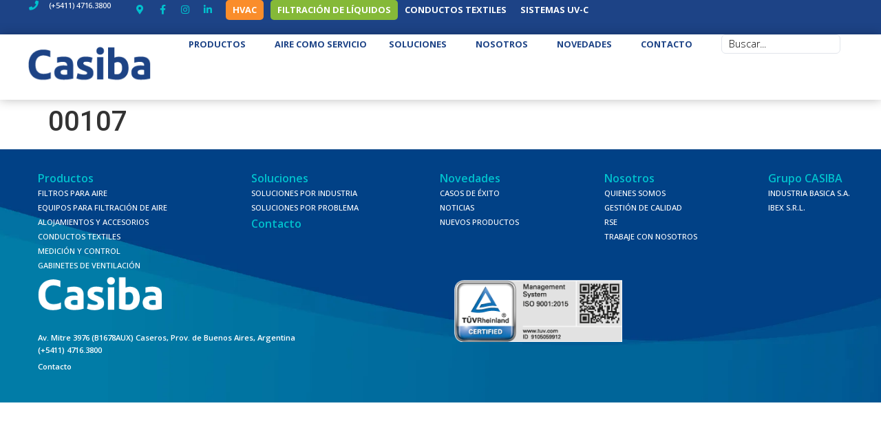

--- FILE ---
content_type: text/html; charset=UTF-8
request_url: https://casiba.ar/conversor/00107/
body_size: 81192
content:
<!DOCTYPE html><html lang="es"><head><meta charset="UTF-8" /><meta name="viewport" content="width=device-width, initial-scale=1" /><link rel="profile" href="http://gmpg.org/xfn/11" /><link rel="pingback" href="https://casiba.ar/xmlrpc.php" /><meta name='robots' content='index, follow, max-image-preview:large, max-snippet:-1, max-video-preview:-1' /><style>img:is([sizes="auto" i], [sizes^="auto," i]) { contain-intrinsic-size: 3000px 1500px }</style> <script data-cfasync="false" data-pagespeed-no-defer>var gtm4wp_datalayer_name = "dataLayer";
	var dataLayer = dataLayer || [];</script> <title>00107 - Casiba</title><link rel="canonical" href="https://casiba.ar/conversor/00107/" /><meta property="og:locale" content="es_ES" /><meta property="og:type" content="article" /><meta property="og:title" content="00107 - Casiba" /><meta property="og:url" content="https://casiba.ar/conversor/00107/" /><meta property="og:site_name" content="Casiba" /><meta name="twitter:card" content="summary_large_image" /> <script type="application/ld+json" class="yoast-schema-graph">{"@context":"https://schema.org","@graph":[{"@type":"WebPage","@id":"https://casiba.ar/conversor/00107/","url":"https://casiba.ar/conversor/00107/","name":"00107 - Casiba","isPartOf":{"@id":"https://casiba.ar/#website"},"datePublished":"2023-01-27T02:16:21+00:00","breadcrumb":{"@id":"https://casiba.ar/conversor/00107/#breadcrumb"},"inLanguage":"es","potentialAction":[{"@type":"ReadAction","target":["https://casiba.ar/conversor/00107/"]}]},{"@type":"BreadcrumbList","@id":"https://casiba.ar/conversor/00107/#breadcrumb","itemListElement":[{"@type":"ListItem","position":1,"name":"Casiba","item":"https://casiba.ar/"},{"@type":"ListItem","position":2,"name":"Conversores","item":"https://casiba.ar/conversor/"},{"@type":"ListItem","position":3,"name":"00107"}]},{"@type":"WebSite","@id":"https://casiba.ar/#website","url":"https://casiba.ar/","name":"CASIBA","description":"Filtrado óptimo","publisher":{"@id":"https://casiba.ar/#organization"},"potentialAction":[{"@type":"SearchAction","target":{"@type":"EntryPoint","urlTemplate":"https://casiba.ar/?s={search_term_string}"},"query-input":{"@type":"PropertyValueSpecification","valueRequired":true,"valueName":"search_term_string"}}],"inLanguage":"es"},{"@type":"Organization","@id":"https://casiba.ar/#organization","name":"Casiba","alternateName":"Aire óptimo","url":"https://casiba.ar/","logo":{"@type":"ImageObject","inLanguage":"es","@id":"https://casiba.ar/#/schema/logo/image/","url":"https://casiba.ar/wp-content/uploads/2021/10/cropped-Recurso-1Favicon-1.jpg","contentUrl":"https://casiba.ar/wp-content/uploads/2021/10/cropped-Recurso-1Favicon-1.jpg","width":512,"height":512,"caption":"Casiba"},"image":{"@id":"https://casiba.ar/#/schema/logo/image/"}}]}</script> <link rel='dns-prefetch' href='//js.hs-scripts.com' /><link rel="alternate" type="application/rss+xml" title="Casiba &raquo; Feed" href="https://casiba.ar/feed/" /><link rel="alternate" type="application/rss+xml" title="Casiba &raquo; Feed de los comentarios" href="https://casiba.ar/comments/feed/" /><link rel='stylesheet' id='hello-elementor-theme-style-css' href='https://casiba.ar/wp-content/cache/autoptimize/autoptimize_single_a480d2bf8c523da1c15b272e519f33f2.php?ver=3.4.5' media='all' /><link rel='stylesheet' id='jet-menu-hello-css' href='https://casiba.ar/wp-content/cache/autoptimize/autoptimize_single_8e57921336bb5f390cb9b4db4a33e41f.php?ver=2.4.17' media='all' /><link rel='stylesheet' id='jet-menu-hfe-css' href='https://casiba.ar/wp-content/cache/autoptimize/autoptimize_single_8fc639cdd841ec2987a79e75248be87e.php?ver=2.4.17' media='all' /><link rel='stylesheet' id='hfe-widgets-style-css' href='https://casiba.ar/wp-content/cache/autoptimize/autoptimize_single_993387aae0b00dd250f8c6bacb602bb4.php?ver=2.8.1' media='all' /><link rel='stylesheet' id='jet-engine-frontend-css' href='https://casiba.ar/wp-content/cache/autoptimize/autoptimize_single_58b18d6e753237919e0f243a355854f3.php?ver=3.7.10' media='all' /><style id='filebird-block-filebird-gallery-style-inline-css'>ul.filebird-block-filebird-gallery{margin:auto!important;padding:0!important;width:100%}ul.filebird-block-filebird-gallery.layout-grid{display:grid;grid-gap:20px;align-items:stretch;grid-template-columns:repeat(var(--columns),1fr);justify-items:stretch}ul.filebird-block-filebird-gallery.layout-grid li img{border:1px solid #ccc;box-shadow:2px 2px 6px 0 rgba(0,0,0,.3);height:100%;max-width:100%;-o-object-fit:cover;object-fit:cover;width:100%}ul.filebird-block-filebird-gallery.layout-masonry{-moz-column-count:var(--columns);-moz-column-gap:var(--space);column-gap:var(--space);-moz-column-width:var(--min-width);columns:var(--min-width) var(--columns);display:block;overflow:auto}ul.filebird-block-filebird-gallery.layout-masonry li{margin-bottom:var(--space)}ul.filebird-block-filebird-gallery li{list-style:none}ul.filebird-block-filebird-gallery li figure{height:100%;margin:0;padding:0;position:relative;width:100%}ul.filebird-block-filebird-gallery li figure figcaption{background:linear-gradient(0deg,rgba(0,0,0,.7),rgba(0,0,0,.3) 70%,transparent);bottom:0;box-sizing:border-box;color:#fff;font-size:.8em;margin:0;max-height:100%;overflow:auto;padding:3em .77em .7em;position:absolute;text-align:center;width:100%;z-index:2}ul.filebird-block-filebird-gallery li figure figcaption a{color:inherit}.fb-block-hover-animation-zoomIn figure{overflow:hidden}.fb-block-hover-animation-zoomIn figure img{transform:scale(1);transition:.3s ease-in-out}.fb-block-hover-animation-zoomIn figure:hover img{transform:scale(1.3)}.fb-block-hover-animation-shine figure{overflow:hidden;position:relative}.fb-block-hover-animation-shine figure:before{background:linear-gradient(90deg,hsla(0,0%,100%,0) 0,hsla(0,0%,100%,.3));content:"";display:block;height:100%;left:-75%;position:absolute;top:0;transform:skewX(-25deg);width:50%;z-index:2}.fb-block-hover-animation-shine figure:hover:before{animation:shine .75s}@keyframes shine{to{left:125%}}.fb-block-hover-animation-opacity figure{overflow:hidden}.fb-block-hover-animation-opacity figure img{opacity:1;transition:.3s ease-in-out}.fb-block-hover-animation-opacity figure:hover img{opacity:.5}.fb-block-hover-animation-grayscale figure img{filter:grayscale(100%);transition:.3s ease-in-out}.fb-block-hover-animation-grayscale figure:hover img{filter:grayscale(0)}</style><link rel='stylesheet' id='countdown-timer-style-css' href='https://casiba.ar/wp-content/cache/autoptimize/autoptimize_single_e7aef624eba085b57b6e43d5c55114e7.php?ver=6.8.3' media='all' /><link rel='stylesheet' id='hfe-style-css' href='https://casiba.ar/wp-content/cache/autoptimize/autoptimize_single_a5bf64d5859ee94a3e8e93d592d6d2a0.php?ver=2.8.1' media='all' /><link rel='stylesheet' id='elementor-icons-css' href='https://casiba.ar/wp-content/plugins/elementor/assets/lib/eicons/css/elementor-icons.min.css?ver=5.44.0' media='all' /><link rel='stylesheet' id='elementor-frontend-css' href='https://casiba.ar/wp-content/plugins/elementor/assets/css/frontend.min.css?ver=3.33.2' media='all' /><style id='elementor-frontend-inline-css'>.elementor-kit-8{--e-global-color-primary:#1D4386;--e-global-color-secondary:#00C0CD;--e-global-color-text:#646569;--e-global-color-accent:#646569;--e-global-color-9ed6c83:#F0F0F0;--e-global-color-ef12895:#FFFFFF;--e-global-color-76ea39b:#96B946;--e-global-color-1508046:#08D7E6;--e-global-color-6243e8b:#00A8C1;--e-global-color-99580fa:#EDE845;--e-global-color-c6c348d:#85B938;--e-global-color-16bac8f:#FAFAFA;--e-global-color-d45e8ca:#FA8D2B;--e-global-typography-primary-font-family:"Roboto";--e-global-typography-primary-font-weight:600;--e-global-typography-secondary-font-family:"Roboto Slab";--e-global-typography-secondary-font-weight:400;--e-global-typography-text-font-family:"Roboto";--e-global-typography-text-font-weight:400;--e-global-typography-accent-font-family:"Roboto";--e-global-typography-accent-font-weight:500;--e-global-typography-4a59fca-font-family:"Open Sans";--e-global-typography-4a59fca-font-size:1.2rem;--e-global-typography-4a59fca-font-weight:600;}.elementor-kit-8 e-page-transition{background-color:#FFBC7D;}.elementor-kit-8 a{color:var( --e-global-color-primary );}.elementor-kit-8 a:hover{color:var( --e-global-color-secondary );}.elementor-section.elementor-section-boxed > .elementor-container{max-width:1200px;}.e-con{--container-max-width:1200px;}.elementor-widget:not(:last-child){margin-block-end:20px;}.elementor-element{--widgets-spacing:20px 20px;--widgets-spacing-row:20px;--widgets-spacing-column:20px;}{}h1.entry-title{display:var(--page-title-display);}.site-header .site-branding{flex-direction:column;align-items:stretch;}.site-header{padding-inline-end:0px;padding-inline-start:0px;}.site-footer .site-branding{flex-direction:column;align-items:stretch;}@media(max-width:1024px){.elementor-section.elementor-section-boxed > .elementor-container{max-width:1024px;}.e-con{--container-max-width:1024px;}}@media(max-width:767px){.elementor-section.elementor-section-boxed > .elementor-container{max-width:767px;}.e-con{--container-max-width:767px;}}
.elementor-37710 .elementor-element.elementor-element-f60eb1e{--display:flex;--min-height:50px;--flex-direction:row;--container-widget-width:calc( ( 1 - var( --container-widget-flex-grow ) ) * 100% );--container-widget-height:100%;--container-widget-flex-grow:1;--container-widget-align-self:stretch;--flex-wrap-mobile:wrap;--justify-content:space-between;--align-items:stretch;--gap:0px 10px;--row-gap:0px;--column-gap:10px;--margin-top:0px;--margin-bottom:0px;--margin-left:0px;--margin-right:0px;--padding-top:0px;--padding-bottom:0px;--padding-left:30px;--padding-right:30px;--z-index:100;}.elementor-37710 .elementor-element.elementor-element-f60eb1e:not(.elementor-motion-effects-element-type-background), .elementor-37710 .elementor-element.elementor-element-f60eb1e > .elementor-motion-effects-container > .elementor-motion-effects-layer{background-color:var( --e-global-color-primary );}.elementor-37710 .elementor-element.elementor-element-f60eb1e .elementor-repeater-item-9dfc9ef.jet-parallax-section__layout .jet-parallax-section__image{background-size:auto;}.elementor-37710 .elementor-element.elementor-element-8721b17{--display:flex;--justify-content:center;--gap:0px 0px;--row-gap:0px;--column-gap:0px;--margin-top:0px;--margin-bottom:0px;--margin-left:0px;--margin-right:0px;--padding-top:0px;--padding-bottom:0px;--padding-left:0px;--padding-right:0px;}.elementor-widget-icon-list .elementor-icon-list-item:not(:last-child):after{border-color:var( --e-global-color-text );}.elementor-widget-icon-list .elementor-icon-list-icon i{color:var( --e-global-color-primary );}.elementor-widget-icon-list .elementor-icon-list-icon svg{fill:var( --e-global-color-primary );}.elementor-widget-icon-list .elementor-icon-list-item > .elementor-icon-list-text, .elementor-widget-icon-list .elementor-icon-list-item > a{font-family:var( --e-global-typography-text-font-family ), Sans-serif;font-weight:var( --e-global-typography-text-font-weight );}.elementor-widget-icon-list .elementor-icon-list-text{color:var( --e-global-color-secondary );}.elementor-37710 .elementor-element.elementor-element-ca9cb5a .elementor-icon-list-items:not(.elementor-inline-items) .elementor-icon-list-item:not(:last-child){padding-block-end:calc(0px/2);}.elementor-37710 .elementor-element.elementor-element-ca9cb5a .elementor-icon-list-items:not(.elementor-inline-items) .elementor-icon-list-item:not(:first-child){margin-block-start:calc(0px/2);}.elementor-37710 .elementor-element.elementor-element-ca9cb5a .elementor-icon-list-items.elementor-inline-items .elementor-icon-list-item{margin-inline:calc(0px/2);}.elementor-37710 .elementor-element.elementor-element-ca9cb5a .elementor-icon-list-items.elementor-inline-items{margin-inline:calc(-0px/2);}.elementor-37710 .elementor-element.elementor-element-ca9cb5a .elementor-icon-list-items.elementor-inline-items .elementor-icon-list-item:after{inset-inline-end:calc(-0px/2);}.elementor-37710 .elementor-element.elementor-element-ca9cb5a .elementor-icon-list-icon i{color:var( --e-global-color-secondary );transition:color 0.3s;}.elementor-37710 .elementor-element.elementor-element-ca9cb5a .elementor-icon-list-icon svg{fill:var( --e-global-color-secondary );transition:fill 0.3s;}.elementor-37710 .elementor-element.elementor-element-ca9cb5a{--e-icon-list-icon-size:14px;--e-icon-list-icon-align:center;--e-icon-list-icon-margin:0 calc(var(--e-icon-list-icon-size, 1em) * 0.125);--icon-vertical-offset:0px;}.elementor-37710 .elementor-element.elementor-element-ca9cb5a .elementor-icon-list-icon{padding-inline-end:8px;}.elementor-37710 .elementor-element.elementor-element-ca9cb5a .elementor-icon-list-item > .elementor-icon-list-text, .elementor-37710 .elementor-element.elementor-element-ca9cb5a .elementor-icon-list-item > a{font-family:"Open Sans", Sans-serif;font-size:0.7rem;font-weight:500;letter-spacing:-0.1px;}.elementor-37710 .elementor-element.elementor-element-ca9cb5a .elementor-icon-list-text{color:#FFFFFF;transition:color 0.3s;}.elementor-37710 .elementor-element.elementor-element-906fe41{--display:flex;--justify-content:center;--margin-top:0px;--margin-bottom:0px;--margin-left:0px;--margin-right:0px;--padding-top:0px;--padding-bottom:0px;--padding-left:5px;--padding-right:0px;}.elementor-37710 .elementor-element.elementor-element-b22626f .elementor-repeater-item-757f23e.elementor-social-icon{background-color:#02010100;}.elementor-37710 .elementor-element.elementor-element-b22626f .elementor-repeater-item-757f23e.elementor-social-icon i{color:var( --e-global-color-secondary );}.elementor-37710 .elementor-element.elementor-element-b22626f .elementor-repeater-item-757f23e.elementor-social-icon svg{fill:var( --e-global-color-secondary );}.elementor-37710 .elementor-element.elementor-element-b22626f .elementor-repeater-item-071f5dd.elementor-social-icon{background-color:#02010100;}.elementor-37710 .elementor-element.elementor-element-b22626f .elementor-repeater-item-071f5dd.elementor-social-icon i{color:var( --e-global-color-secondary );}.elementor-37710 .elementor-element.elementor-element-b22626f .elementor-repeater-item-071f5dd.elementor-social-icon svg{fill:var( --e-global-color-secondary );}.elementor-37710 .elementor-element.elementor-element-b22626f .elementor-repeater-item-4635bc5.elementor-social-icon{background-color:#02010100;}.elementor-37710 .elementor-element.elementor-element-b22626f .elementor-repeater-item-4635bc5.elementor-social-icon i{color:var( --e-global-color-secondary );}.elementor-37710 .elementor-element.elementor-element-b22626f .elementor-repeater-item-4635bc5.elementor-social-icon svg{fill:var( --e-global-color-secondary );}.elementor-37710 .elementor-element.elementor-element-b22626f .elementor-repeater-item-2af6104.elementor-social-icon{background-color:#02010100;}.elementor-37710 .elementor-element.elementor-element-b22626f .elementor-repeater-item-2af6104.elementor-social-icon i{color:var( --e-global-color-secondary );}.elementor-37710 .elementor-element.elementor-element-b22626f .elementor-repeater-item-2af6104.elementor-social-icon svg{fill:var( --e-global-color-secondary );}.elementor-37710 .elementor-element.elementor-element-b22626f{--grid-template-columns:repeat(5, auto);--icon-size:14px;--grid-column-gap:5px;--grid-row-gap:0px;}.elementor-37710 .elementor-element.elementor-element-b22626f .elementor-widget-container{text-align:left;}.elementor-37710 .elementor-element.elementor-element-6a6bfb8{--display:flex;--flex-direction:row;--container-widget-width:calc( ( 1 - var( --container-widget-flex-grow ) ) * 100% );--container-widget-height:100%;--container-widget-flex-grow:1;--container-widget-align-self:stretch;--flex-wrap-mobile:wrap;--justify-content:center;--align-items:center;--margin-top:0px;--margin-bottom:0px;--margin-left:0px;--margin-right:0px;--padding-top:0px;--padding-bottom:0px;--padding-left:0px;--padding-right:0px;}.elementor-37710 .elementor-element.elementor-element-f1b7be0 .jet-menu ul.jet-sub-menu{background-color:#4AC3CF;min-width:240px;border-radius:15px 15px 15px 15px;padding:5px 0px 5px 0px;margin:10px 0px 0px 0px;}.elementor-37710 .elementor-element.elementor-element-f1b7be0 > .elementor-widget-container{margin:0px 0px 0px 0px;padding:0px 0px 0px 0px;}.elementor-37710 .elementor-element.elementor-element-f1b7be0 .jet-menu{justify-content:flex-end !important;padding:0px 0px 0px 0px !important;}.jet-desktop-menu-active .elementor-37710 .elementor-element.elementor-element-f1b7be0 .jet-menu > .jet-menu-item{flex-grow:0;}.jet-desktop-menu-active .elementor-37710 .elementor-element.elementor-element-f1b7be0 .jet-menu{min-width:0px;}.elementor-37710 .elementor-element.elementor-element-f1b7be0 .jet-menu .jet-menu-item .top-level-link{font-family:"Open Sans", Sans-serif;font-size:0.8rem;font-weight:700;text-transform:uppercase;color:#FFFFFF;padding:5px 10px 5px 10px;margin:0px 0px 0px 0px;}.elementor-37710 .elementor-element.elementor-element-f1b7be0 .jet-menu li.jet-sub-menu-item .sub-level-link{font-family:"Open Sans", Sans-serif;font-size:0.7rem;color:var( --e-global-color-primary );padding:5px 10px 5px 10px;margin:0px 0px 0px 0px;}.elementor-37710 .elementor-element.elementor-element-f1b7be0 .jet-menu .jet-menu-item .top-level-link .jet-dropdown-arrow{font-size:10px;}.elementor-37710 .elementor-element.elementor-element-f1b7be0 .jet-menu .jet-menu-item .top-level-link .jet-dropdown-arrow svg{width:10px;}.elementor-37710 .elementor-element.elementor-element-f1b7be0 .jet-mobile-menu__container{z-index:999;}.elementor-37710 .elementor-element.elementor-element-f1b7be0 .jet-mobile-menu-widget .jet-mobile-menu-cover{z-index:calc(999-1);}.elementor-37710 .elementor-element.elementor-element-f1b7be0 .jet-mobile-menu__item .jet-menu-icon{align-self:center;justify-content:center;}.elementor-37710 .elementor-element.elementor-element-f1b7be0 .jet-mobile-menu__item .jet-menu-badge{align-self:flex-start;}.elementor-37710 .elementor-element.elementor-element-f60eb1e.bdt-sticky.bdt-active{padding:0px 0px 0px 0px;}.elementor-37710 .elementor-element.elementor-element-d803440{--display:flex;--min-height:95px;--flex-direction:row;--container-widget-width:calc( ( 1 - var( --container-widget-flex-grow ) ) * 100% );--container-widget-height:100%;--container-widget-flex-grow:1;--container-widget-align-self:stretch;--flex-wrap-mobile:wrap;--justify-content:space-between;--align-items:stretch;--gap:0px 0px;--row-gap:0px;--column-gap:0px;box-shadow:0px 0px 15px 0px rgba(0, 0, 0, 0.26);--margin-top:0px;--margin-bottom:0px;--margin-left:0px;--margin-right:0px;--padding-top:0px;--padding-bottom:0px;--padding-left:30px;--padding-right:30px;}.elementor-37710 .elementor-element.elementor-element-d803440 .elementor-repeater-item-af63b30.jet-parallax-section__layout .jet-parallax-section__image{background-size:auto;}.elementor-37710 .elementor-element.elementor-element-a82f246{--display:flex;--margin-top:0px;--margin-bottom:0px;--margin-left:0px;--margin-right:0px;--padding-top:5px;--padding-bottom:5px;--padding-left:0px;--padding-right:5px;}.elementor-widget-image .widget-image-caption{color:var( --e-global-color-text );font-family:var( --e-global-typography-text-font-family ), Sans-serif;font-weight:var( --e-global-typography-text-font-weight );}.elementor-37710 .elementor-element.elementor-element-fe0beea{text-align:left;}.elementor-37710 .elementor-element.elementor-element-fe0beea img{width:100%;max-width:180px;height:80px;object-fit:contain;object-position:center center;}.elementor-37710 .elementor-element.elementor-element-7fc97f1{--display:flex;--justify-content:center;--margin-top:0px;--margin-bottom:0px;--margin-left:0px;--margin-right:0px;--padding-top:0px;--padding-bottom:0px;--padding-left:0px;--padding-right:0px;}.elementor-37710 .elementor-element.elementor-element-a4ca7cb .jet-menu ul.jet-sub-menu{background-color:#1D4386;min-width:165px;border-radius:15px 15px 15px 15px;padding:20px 20px 20px 20px;margin:32px -180px 0px 0px;}.elementor-37710 .elementor-element.elementor-element-a4ca7cb .jet-menu div.jet-sub-mega-menu{background-color:var( --e-global-color-primary );border-radius:10px 10px 10px 10px;padding:0px 0px 20px 20px;margin:32px 0px 0px 0px;}.elementor-37710 .elementor-element.elementor-element-a4ca7cb > .elementor-widget-container{margin:0px 0px 0px 0px;padding:0px 0px 0px 0px;}.elementor-37710 .elementor-element.elementor-element-a4ca7cb .jet-menu{justify-content:center !important;padding:0px 0px 0px 0px !important;}.jet-desktop-menu-active .elementor-37710 .elementor-element.elementor-element-a4ca7cb .jet-menu > .jet-menu-item{flex-grow:0;max-width:100%;}.jet-desktop-menu-active .elementor-37710 .elementor-element.elementor-element-a4ca7cb .jet-menu{min-width:0px;}.elementor-37710 .elementor-element.elementor-element-a4ca7cb .jet-menu .jet-menu-item .top-level-link{font-family:"Open Sans", Sans-serif;font-size:0.8rem;font-weight:700;text-transform:uppercase;color:var( --e-global-color-primary );padding:5px 10px 5px 10px;margin:0px 6px 0px 6px;}.elementor-37710 .elementor-element.elementor-element-a4ca7cb .jet-menu .jet-menu-item.jet-current-menu-item .top-level-link{color:var( --e-global-color-secondary );}.elementor-37710 .elementor-element.elementor-element-a4ca7cb .jet-menu li.jet-sub-menu-item .sub-level-link{font-family:"Open Sans", Sans-serif;font-size:0.7rem;font-weight:500;text-transform:uppercase;color:#FFFFFF;padding:5px 10px 5px 10px;}.elementor-37710 .elementor-element.elementor-element-a4ca7cb .jet-menu li.jet-sub-menu-item:hover > .sub-level-link{color:var( --e-global-color-secondary );border-radius:0px 0px 0px 0px;padding:5px 10px 5px 10px;}.elementor-37710 .elementor-element.elementor-element-a4ca7cb .jet-menu li.jet-sub-menu-item.jet-current-menu-item .sub-level-link{color:var( --e-global-color-secondary );}.elementor-37710 .elementor-element.elementor-element-a4ca7cb .jet-menu .jet-menu-item .top-level-link .jet-dropdown-arrow{font-size:0px;}.elementor-37710 .elementor-element.elementor-element-a4ca7cb .jet-menu .jet-menu-item .top-level-link .jet-dropdown-arrow svg{width:0px;}.elementor-37710 .elementor-element.elementor-element-a4ca7cb .jet-mobile-menu__container{z-index:999;}.elementor-37710 .elementor-element.elementor-element-a4ca7cb .jet-mobile-menu-widget .jet-mobile-menu-cover{z-index:calc(999-1);}.elementor-37710 .elementor-element.elementor-element-a4ca7cb .jet-mobile-menu__item .jet-menu-icon{align-self:center;justify-content:center;color:var( --e-global-color-primary );}.elementor-37710 .elementor-element.elementor-element-a4ca7cb .jet-mobile-menu__item .jet-menu-badge{align-self:flex-start;}.elementor-37710 .elementor-element.elementor-element-4e6970c{--display:flex;--justify-content:center;--margin-top:0px;--margin-bottom:0px;--margin-left:0px;--margin-right:0px;--padding-top:0px;--padding-bottom:0px;--padding-left:0px;--padding-right:0px;}.elementor-widget-jet-ajax-search .jet-search-title-fields__item-label{font-family:var( --e-global-typography-text-font-family ), Sans-serif;font-weight:var( --e-global-typography-text-font-weight );}.elementor-widget-jet-ajax-search .jet-search-title-fields__item-value{font-family:var( --e-global-typography-text-font-family ), Sans-serif;font-weight:var( --e-global-typography-text-font-weight );}.elementor-widget-jet-ajax-search .jet-search-content-fields__item-label{font-family:var( --e-global-typography-text-font-family ), Sans-serif;font-weight:var( --e-global-typography-text-font-weight );}.elementor-widget-jet-ajax-search .jet-search-content-fields__item-value{font-family:var( --e-global-typography-text-font-family ), Sans-serif;font-weight:var( --e-global-typography-text-font-weight );}.elementor-37710 .elementor-element.elementor-element-0131436 .jet-ajax-search__source-results-item_icon svg{width:24px;}.elementor-37710 .elementor-element.elementor-element-0131436 .jet-ajax-search__source-results-item_icon{font-size:24px;}.elementor-37710 .elementor-element.elementor-element-0131436{width:var( --container-widget-width, 90% );max-width:90%;--container-widget-width:90%;--container-widget-flex-grow:0;}.elementor-37710 .elementor-element.elementor-element-0131436 > .elementor-widget-container{margin:0px 0px 0px 0px;padding:0px 0px 0px 0px;}.elementor-37710 .elementor-element.elementor-element-0131436 .jet-ajax-search__form{padding:0px 0px 0px 0px;border-style:none;}.elementor-37710 .elementor-element.elementor-element-0131436 .jet-ajax-search__field::placeholder{font-family:"Open Sans", Sans-serif;font-size:0.9rem;font-weight:300;}.elementor-37710 .elementor-element.elementor-element-0131436 .jet-ajax-search__field{padding:4px 0px 4px 10px;border-radius:6px 6px 6px 6px;}.elementor-37710 .elementor-element.elementor-element-0131436 .jet-ajax-search__results-area{margin-top:15px;background-color:var( --e-global-color-primary );box-shadow:0px 0px 5px 0px rgba(255, 255, 255, 0.24);border-radius:5px 5px 5px 5px;}.elementor-37710 .elementor-element.elementor-element-0131436 .jet-ajax-search__results-header{padding:10px 5px 10px 5px;}.elementor-37710 .elementor-element.elementor-element-0131436 .jet-ajax-search__item-title{color:#FFFFFF;font-family:"Open Sans", Sans-serif;font-size:0.8rem;}.elementor-37710 .elementor-element.elementor-element-0131436 .jet-ajax-search__item-content{color:#90EFEF;font-family:"Open Sans", Sans-serif;font-size:0.8rem;}.elementor-37710 .elementor-element.elementor-element-0131436 .jet-ajax-search__item-link:hover{background-color:#02010100;}.elementor-37710 .elementor-element.elementor-element-0131436 .jet-ajax-search__item-link:hover .jet-ajax-search__item-title{color:var( --e-global-color-secondary );}.elementor-37710 .elementor-element.elementor-element-0131436 .jet-ajax-search__item-link{padding:10px 0px 0px 15px;}.elementor-37710 .elementor-element.elementor-element-0131436 .jet-ajax-search__message{color:#FFFFFF;}.elementor-37710 .elementor-element.elementor-element-d803440.bdt-sticky.bdt-active{background-color:#FFFFFF;padding:10px 0px 0px 0px;}.elementor-37710 .elementor-element.elementor-element-8bf2d4e{--display:flex;--flex-direction:row;--container-widget-width:calc( ( 1 - var( --container-widget-flex-grow ) ) * 100% );--container-widget-height:100%;--container-widget-flex-grow:1;--container-widget-align-self:stretch;--flex-wrap-mobile:wrap;--align-items:stretch;--gap:10px 10px;--row-gap:10px;--column-gap:10px;}.elementor-37710 .elementor-element.elementor-element-8bf2d4e .elementor-repeater-item-9415676.jet-parallax-section__layout .jet-parallax-section__image{background-size:auto;}.elementor-37710 .elementor-element.elementor-element-8427123{--display:flex;}.elementor-37710 .elementor-element.elementor-element-8427123:not(.elementor-motion-effects-element-type-background), .elementor-37710 .elementor-element.elementor-element-8427123 > .elementor-motion-effects-container > .elementor-motion-effects-layer{background-color:var( --e-global-color-primary );}.elementor-37710 .elementor-element.elementor-element-08108e6{--display:flex;--flex-direction:row;--container-widget-width:calc( ( 1 - var( --container-widget-flex-grow ) ) * 100% );--container-widget-height:100%;--container-widget-flex-grow:1;--container-widget-align-self:stretch;--flex-wrap-mobile:wrap;--align-items:stretch;--gap:10px 10px;--row-gap:10px;--column-gap:10px;}.elementor-37710 .elementor-element.elementor-element-08108e6 .elementor-repeater-item-9344cd7.jet-parallax-section__layout .jet-parallax-section__image{background-size:auto;}.elementor-37710 .elementor-element.elementor-element-e406477{--display:flex;--justify-content:center;}.elementor-37710 .elementor-element.elementor-element-4881d9d .elementor-icon-list-items:not(.elementor-inline-items) .elementor-icon-list-item:not(:last-child){padding-block-end:calc(0px/2);}.elementor-37710 .elementor-element.elementor-element-4881d9d .elementor-icon-list-items:not(.elementor-inline-items) .elementor-icon-list-item:not(:first-child){margin-block-start:calc(0px/2);}.elementor-37710 .elementor-element.elementor-element-4881d9d .elementor-icon-list-items.elementor-inline-items .elementor-icon-list-item{margin-inline:calc(0px/2);}.elementor-37710 .elementor-element.elementor-element-4881d9d .elementor-icon-list-items.elementor-inline-items{margin-inline:calc(-0px/2);}.elementor-37710 .elementor-element.elementor-element-4881d9d .elementor-icon-list-items.elementor-inline-items .elementor-icon-list-item:after{inset-inline-end:calc(-0px/2);}.elementor-37710 .elementor-element.elementor-element-4881d9d .elementor-icon-list-icon i{color:var( --e-global-color-secondary );transition:color 0.3s;}.elementor-37710 .elementor-element.elementor-element-4881d9d .elementor-icon-list-icon svg{fill:var( --e-global-color-secondary );transition:fill 0.3s;}.elementor-37710 .elementor-element.elementor-element-4881d9d{--e-icon-list-icon-size:14px;--e-icon-list-icon-align:center;--e-icon-list-icon-margin:0 calc(var(--e-icon-list-icon-size, 1em) * 0.125);--icon-vertical-offset:0px;}.elementor-37710 .elementor-element.elementor-element-4881d9d .elementor-icon-list-icon{padding-inline-end:8px;}.elementor-37710 .elementor-element.elementor-element-4881d9d .elementor-icon-list-item > .elementor-icon-list-text, .elementor-37710 .elementor-element.elementor-element-4881d9d .elementor-icon-list-item > a{font-family:"Open Sans", Sans-serif;font-size:0.7rem;font-weight:500;letter-spacing:-0.1px;}.elementor-37710 .elementor-element.elementor-element-4881d9d .elementor-icon-list-text{color:#FFFFFF;transition:color 0.3s;}.elementor-37710 .elementor-element.elementor-element-f12d546{--display:flex;--justify-content:center;}.elementor-37710 .elementor-element.elementor-element-fc1bef8 .elementor-repeater-item-757f23e.elementor-social-icon{background-color:#02010100;}.elementor-37710 .elementor-element.elementor-element-fc1bef8 .elementor-repeater-item-757f23e.elementor-social-icon i{color:var( --e-global-color-secondary );}.elementor-37710 .elementor-element.elementor-element-fc1bef8 .elementor-repeater-item-757f23e.elementor-social-icon svg{fill:var( --e-global-color-secondary );}.elementor-37710 .elementor-element.elementor-element-fc1bef8 .elementor-repeater-item-071f5dd.elementor-social-icon{background-color:#02010100;}.elementor-37710 .elementor-element.elementor-element-fc1bef8 .elementor-repeater-item-071f5dd.elementor-social-icon i{color:var( --e-global-color-secondary );}.elementor-37710 .elementor-element.elementor-element-fc1bef8 .elementor-repeater-item-071f5dd.elementor-social-icon svg{fill:var( --e-global-color-secondary );}.elementor-37710 .elementor-element.elementor-element-fc1bef8 .elementor-repeater-item-4635bc5.elementor-social-icon{background-color:#02010100;}.elementor-37710 .elementor-element.elementor-element-fc1bef8 .elementor-repeater-item-4635bc5.elementor-social-icon i{color:var( --e-global-color-secondary );}.elementor-37710 .elementor-element.elementor-element-fc1bef8 .elementor-repeater-item-4635bc5.elementor-social-icon svg{fill:var( --e-global-color-secondary );}.elementor-37710 .elementor-element.elementor-element-fc1bef8 .elementor-repeater-item-2af6104.elementor-social-icon{background-color:#02010100;}.elementor-37710 .elementor-element.elementor-element-fc1bef8 .elementor-repeater-item-2af6104.elementor-social-icon i{color:var( --e-global-color-secondary );}.elementor-37710 .elementor-element.elementor-element-fc1bef8 .elementor-repeater-item-2af6104.elementor-social-icon svg{fill:var( --e-global-color-secondary );}.elementor-37710 .elementor-element.elementor-element-fc1bef8{--grid-template-columns:repeat(5, auto);--icon-size:14px;--grid-column-gap:5px;--grid-row-gap:0px;}.elementor-37710 .elementor-element.elementor-element-fc1bef8 .elementor-widget-container{text-align:left;}.elementor-37710 .elementor-element.elementor-element-0386b63{--display:flex;}.elementor-37710 .elementor-element.elementor-element-df51677{--display:flex;--flex-direction:row;--container-widget-width:calc( ( 1 - var( --container-widget-flex-grow ) ) * 100% );--container-widget-height:100%;--container-widget-flex-grow:1;--container-widget-align-self:stretch;--flex-wrap-mobile:wrap;--align-items:stretch;--gap:10px 10px;--row-gap:10px;--column-gap:10px;}.elementor-37710 .elementor-element.elementor-element-df51677 .elementor-repeater-item-1e68129.jet-parallax-section__layout .jet-parallax-section__image{background-size:auto;}.elementor-37710 .elementor-element.elementor-element-7507e82{--display:flex;}.elementor-37710 .elementor-element.elementor-element-4ad813f{text-align:left;}.elementor-37710 .elementor-element.elementor-element-4ad813f img{width:95%;}.elementor-37710 .elementor-element.elementor-element-26cc6ad{--display:flex;}.elementor-37710 .elementor-element.elementor-element-5421d3c .jet-menu ul.jet-sub-menu{background-color:#1D4386;min-width:165px;border-radius:15px 15px 15px 15px;padding:20px 20px 20px 20px;margin:32px -180px 0px 0px;}.elementor-37710 .elementor-element.elementor-element-5421d3c .jet-menu div.jet-sub-mega-menu{background-color:var( --e-global-color-primary );border-radius:10px 10px 10px 10px;padding:0px 0px 20px 20px;margin:32px 0px 0px 0px;}.elementor-37710 .elementor-element.elementor-element-5421d3c .jet-mobile-menu__container .jet-mobile-menu__container-inner{background-color:var( --e-global-color-primary );padding:20px 30px 0px 30px;border-radius:0px 0px 0px 0px;}.elementor-37710 .elementor-element.elementor-element-5421d3c .jet-menu{justify-content:flex-end !important;padding:0px 0px 0px 0px !important;}.jet-desktop-menu-active .elementor-37710 .elementor-element.elementor-element-5421d3c .jet-menu > .jet-menu-item{flex-grow:0;max-width:100%;}.jet-desktop-menu-active .elementor-37710 .elementor-element.elementor-element-5421d3c .jet-menu{min-width:0px;}.elementor-37710 .elementor-element.elementor-element-5421d3c .jet-menu .jet-menu-item .top-level-link{font-family:"Open Sans", Sans-serif;font-size:0.8rem;font-weight:700;text-transform:uppercase;color:var( --e-global-color-primary );padding:5px 30px 5px 30px;}.elementor-37710 .elementor-element.elementor-element-5421d3c .jet-menu .jet-menu-item.jet-current-menu-item .top-level-link{color:var( --e-global-color-secondary );}.elementor-37710 .elementor-element.elementor-element-5421d3c .jet-menu li.jet-sub-menu-item .sub-level-link{font-family:"Open Sans", Sans-serif;font-size:0.7rem;font-weight:500;text-transform:uppercase;color:#FFFFFF;padding:5px 10px 5px 10px;}.elementor-37710 .elementor-element.elementor-element-5421d3c .jet-menu li.jet-sub-menu-item:hover > .sub-level-link{color:var( --e-global-color-secondary );border-radius:0px 0px 0px 0px;padding:5px 10px 5px 10px;}.elementor-37710 .elementor-element.elementor-element-5421d3c .jet-menu li.jet-sub-menu-item.jet-current-menu-item .sub-level-link{color:var( --e-global-color-secondary );}.elementor-37710 .elementor-element.elementor-element-5421d3c .jet-mobile-menu__toggle .jet-mobile-menu__toggle-icon{color:var( --e-global-color-primary );}.elementor-37710 .elementor-element.elementor-element-5421d3c .jet-mobile-menu__toggle{padding:0px 10px 0px 0px;}.elementor-37710 .elementor-element.elementor-element-5421d3c .jet-mobile-menu__toggle .jet-mobile-menu__toggle-text{color:var( --e-global-color-primary );font-family:"Open Sans", Sans-serif;font-weight:600;text-transform:uppercase;}.elementor-37710 .elementor-element.elementor-element-5421d3c .jet-mobile-menu__container .jet-mobile-menu__controls{padding:0px 0px 0px 0px;}.elementor-37710 .elementor-element.elementor-element-5421d3c .jet-mobile-menu__container .jet-mobile-menu__back i{color:#FFFFFF;}.elementor-37710 .elementor-element.elementor-element-5421d3c .jet-mobile-menu__container .jet-mobile-menu__back svg{color:#FFFFFF;}.elementor-37710 .elementor-element.elementor-element-5421d3c .jet-mobile-menu__container .jet-mobile-menu__back span{color:#FFFFFF;font-family:"Open Sans", Sans-serif;}.elementor-37710 .elementor-element.elementor-element-5421d3c .jet-mobile-menu__breadcrumbs .breadcrumb-label{color:#FFFFFF;font-family:"Open Sans", Sans-serif;}.elementor-37710 .elementor-element.elementor-element-5421d3c .jet-mobile-menu__breadcrumbs .breadcrumb-divider{color:var( --e-global-color-secondary );}.elementor-37710 .elementor-element.elementor-element-5421d3c .jet-mobile-menu__container{border-radius:0px 0px 0px 0px;z-index:999;}.elementor-37710 .elementor-element.elementor-element-5421d3c .jet-mobile-menu-widget .jet-mobile-menu-cover{z-index:calc(999-1);background-color:var( --e-global-color-secondary );}.elementor-37710 .elementor-element.elementor-element-5421d3c .jet-mobile-menu__item .jet-menu-icon{align-self:center;justify-content:center;color:#FFFFFF;}.elementor-37710 .elementor-element.elementor-element-5421d3c .jet-mobile-menu__item{padding:5px 5px 5px 5px;background-color:#FFFFFF00;}.elementor-37710 .elementor-element.elementor-element-5421d3c .jet-mobile-menu__item .jet-menu-desc{font-family:"Open Sans", Sans-serif;color:#FFFFFF;}.elementor-37710 .elementor-element.elementor-element-5421d3c .jet-mobile-menu__item .jet-menu-label{color:#FFFFFF;}.elementor-37710 .elementor-element.elementor-element-5421d3c .jet-mobile-menu__item .jet-dropdown-arrow{color:#FFFFFF;}.elementor-37710 .elementor-element.elementor-element-5421d3c .jet-mobile-menu__item:hover .jet-menu-icon{color:#FFFFFF;}.elementor-37710 .elementor-element.elementor-element-5421d3c .jet-mobile-menu__item:hover .jet-menu-label{color:#FFFFFF;}.elementor-widget .tippy-tooltip .tippy-content{text-align:center;}@media(max-width:767px){.elementor-37710 .elementor-element.elementor-element-8427123{--flex-direction:row;--container-widget-width:initial;--container-widget-height:100%;--container-widget-flex-grow:1;--container-widget-align-self:stretch;--flex-wrap-mobile:wrap;--gap:0px 0px;--row-gap:0px;--column-gap:0px;--padding-top:10px;--padding-bottom:10px;--padding-left:0px;--padding-right:0px;}.elementor-37710 .elementor-element.elementor-element-e406477{--width:46%;--padding-top:0px;--padding-bottom:0px;--padding-left:20px;--padding-right:0px;}.elementor-37710 .elementor-element.elementor-element-f12d546{--width:50%;--margin-top:0px;--margin-bottom:0px;--margin-left:0px;--margin-right:0px;--padding-top:0px;--padding-bottom:0px;--padding-left:0px;--padding-right:19px;}.elementor-37710 .elementor-element.elementor-element-fc1bef8 .elementor-widget-container{text-align:right;}.elementor-37710 .elementor-element.elementor-element-fc1bef8 > .elementor-widget-container{margin:0px -10px 0px 0px;padding:0px 0px 0px 0px;}.elementor-37710 .elementor-element.elementor-element-08108e6{--padding-top:0px;--padding-bottom:0px;--padding-left:0px;--padding-right:0px;}.elementor-37710 .elementor-element.elementor-element-0386b63{--padding-top:0px;--padding-bottom:0px;--padding-left:0px;--padding-right:0px;}.elementor-37710 .elementor-element.elementor-element-7507e82{--width:50%;}.elementor-37710 .elementor-element.elementor-element-26cc6ad{--width:50%;--justify-content:center;}.elementor-37710 .elementor-element.elementor-element-5421d3c .jet-mobile-menu__toggle .jet-mobile-menu__toggle-icon i{font-size:20px;}.elementor-37710 .elementor-element.elementor-element-5421d3c .jet-mobile-menu__toggle .jet-mobile-menu__toggle-icon svg{width:20px;}.elementor-37710 .elementor-element.elementor-element-5421d3c .jet-mobile-menu__toggle .jet-mobile-menu__toggle-text{font-size:0.9rem;}.elementor-37710 .elementor-element.elementor-element-5421d3c .jet-mobile-menu__container .jet-mobile-menu__back i{font-size:20px;}.elementor-37710 .elementor-element.elementor-element-5421d3c .jet-mobile-menu__container .jet-mobile-menu__back span{font-size:0.6rem;}.elementor-37710 .elementor-element.elementor-element-5421d3c .jet-mobile-menu__breadcrumbs .breadcrumb-label{font-size:0.8rem;}.elementor-37710 .elementor-element.elementor-element-5421d3c .jet-mobile-menu__breadcrumbs .breadcrumb-divider i{font-size:8px;}.elementor-37710 .elementor-element.elementor-element-5421d3c .jet-mobile-menu__breadcrumbs .breadcrumb-divider svg{width:8px;}.elementor-37710 .elementor-element.elementor-element-5421d3c .jet-mobile-menu__container{width:75%;z-index:1000;}.elementor-37710 .elementor-element.elementor-element-5421d3c .jet-mobile-menu-widget .jet-mobile-menu-cover{z-index:calc(1000-1);}.elementor-37710 .elementor-element.elementor-element-5421d3c .jet-mobile-menu__item .jet-menu-icon{font-size:8px;min-width:8px;}.elementor-37710 .elementor-element.elementor-element-5421d3c .jet-mobile-menu__item .jet-menu-icon svg{width:8px;}.elementor-37710 .elementor-element.elementor-element-5421d3c .jet-mobile-menu__item .jet-menu-desc{font-size:0.8rem;}.elementor-37710 .elementor-element.elementor-element-5421d3c .jet-mobile-menu__item .jet-dropdown-arrow i{font-size:15px;}.elementor-37710 .elementor-element.elementor-element-5421d3c .jet-mobile-menu__item .jet-dropdown-arrow svg{width:15px;}.elementor-37710 .elementor-element.elementor-element-df51677{--gap:0px 0px;--row-gap:0px;--column-gap:0px;--padding-top:0px;--padding-bottom:0px;--padding-left:0px;--padding-right:0px;}.elementor-37710 .elementor-element.elementor-element-8bf2d4e{--padding-top:0px;--padding-bottom:0px;--padding-left:0px;--padding-right:0px;}}@media(min-width:768px){.elementor-37710 .elementor-element.elementor-element-8721b17{--width:12%;}.elementor-37710 .elementor-element.elementor-element-906fe41{--width:12%;}.elementor-37710 .elementor-element.elementor-element-6a6bfb8{--width:76%;}.elementor-37710 .elementor-element.elementor-element-a82f246{--width:16%;}.elementor-37710 .elementor-element.elementor-element-7fc97f1{--width:68%;}.elementor-37710 .elementor-element.elementor-element-4e6970c{--width:16%;}}/* Start custom CSS for jet-mega-menu, class: .elementor-element-f1b7be0 */.flecharoja::after 
{
	position: absolute;
	content:'';
  left: 15px;
  top: -50px;
  border-style: solid;
  border-width: 28px;
  border-color: transparent transparent #4AC3CF;
}/* End custom CSS */
/* Start custom CSS for jet-mega-menu, class: .elementor-element-f1b7be0 */.flecharoja::after 
{
	position: absolute;
	content:'';
  left: 15px;
  top: -50px;
  border-style: solid;
  border-width: 28px;
  border-color: transparent transparent #4AC3CF;
}/* End custom CSS */
/* Start custom CSS for jet-mega-menu, class: .elementor-element-a4ca7cb */.flechaazul::after {
	position: absolute;
	content:'';
  left: 10px;
  top: -65px;
  border-style: solid;
  border-width: 28px;
  border-color: transparent transparent #1D4386;
}/* End custom CSS */
/* Start custom CSS for jet-mega-menu, class: .elementor-element-a4ca7cb */.flechaazul::after {
	position: absolute;
	content:'';
  left: 10px;
  top: -65px;
  border-style: solid;
  border-width: 28px;
  border-color: transparent transparent #1D4386;
}/* End custom CSS */
/* Start custom CSS for jet-mega-menu, class: .elementor-element-5421d3c */.flechaazul::after {
	position: absolute;
	content:'';
  left: 10px;
  top: -65px;
  border-style: solid;
  border-width: 28px;
  border-color: transparent transparent #1D4386;
}/* End custom CSS */
/* Start custom CSS for jet-mega-menu, class: .elementor-element-5421d3c */.flechaazul::after {
	position: absolute;
	content:'';
  left: 10px;
  top: -65px;
  border-style: solid;
  border-width: 28px;
  border-color: transparent transparent #1D4386;
}/* End custom CSS */
/* Start custom CSS for jet-mega-menu, class: .elementor-element-5421d3c */.flechaazul::after {
	position: absolute;
	content:'';
  left: 10px;
  top: -65px;
  border-style: solid;
  border-width: 28px;
  border-color: transparent transparent #1D4386;
}/* End custom CSS */
/* Start custom CSS for jet-mega-menu, class: .elementor-element-5421d3c */.flechaazul::after {
	position: absolute;
	content:'';
  left: 10px;
  top: -65px;
  border-style: solid;
  border-width: 28px;
  border-color: transparent transparent #1D4386;
}/* End custom CSS */
.elementor-203 .elementor-element.elementor-element-394ed21{--display:flex;--min-height:6px;--flex-direction:column;--container-widget-width:calc( ( 1 - var( --container-widget-flex-grow ) ) * 100% );--container-widget-height:initial;--container-widget-flex-grow:0;--container-widget-align-self:initial;--flex-wrap-mobile:wrap;--align-items:stretch;--gap:80px 0px;--row-gap:80px;--column-gap:0px;--overlay-opacity:1;--margin-top:0px;--margin-bottom:0px;--margin-left:0px;--margin-right:0px;--padding-top:30px;--padding-bottom:30px;--padding-left:30px;--padding-right:0px;}.elementor-203 .elementor-element.elementor-element-394ed21:not(.elementor-motion-effects-element-type-background), .elementor-203 .elementor-element.elementor-element-394ed21 > .elementor-motion-effects-container > .elementor-motion-effects-layer{background-image:url("https://casiba.ar/wp-content/uploads/2021/09/fondo-footer-casiba5.jpg");background-position:center center;background-repeat:no-repeat;background-size:cover;}.elementor-203 .elementor-element.elementor-element-394ed21 .elementor-repeater-item-2b500db.jet-parallax-section__layout .jet-parallax-section__image{background-size:auto;}.elementor-203 .elementor-element.elementor-element-0a49fd7{--display:flex;--flex-direction:row;--container-widget-width:initial;--container-widget-height:100%;--container-widget-flex-grow:1;--container-widget-align-self:stretch;--flex-wrap-mobile:wrap;--gap:0px 0px;--row-gap:0px;--column-gap:0px;--padding-top:0px;--padding-bottom:0px;--padding-left:0px;--padding-right:0px;}.elementor-203 .elementor-element.elementor-element-9056e24{--display:flex;--justify-content:flex-start;--gap:5px 5px;--row-gap:5px;--column-gap:5px;--margin-top:0px;--margin-bottom:0px;--margin-left:0px;--margin-right:0px;--padding-top:0px;--padding-bottom:0px;--padding-left:0px;--padding-right:0px;}.elementor-widget-heading .elementor-heading-title{font-family:var( --e-global-typography-primary-font-family ), Sans-serif;font-weight:var( --e-global-typography-primary-font-weight );color:var( --e-global-color-primary );}.elementor-203 .elementor-element.elementor-element-4e268e3 .elementor-heading-title{font-family:"Open Sans", Sans-serif;font-size:1rem;font-weight:600;color:var( --e-global-color-secondary );}.elementor-widget-jet-custom-menu .jet-custom-nav > .jet-custom-nav__item > a{background-color:var( --e-global-color-text );}.elementor-widget-jet-custom-menu .jet-custom-nav > .jet-custom-nav__item > .jet-custom-nav__sub .jet-custom-nav__item > a{background-color:var( --e-global-color-secondary );}.elementor-widget-jet-custom-menu  .jet-custom-nav > .jet-custom-nav__item > a .jet-custom-item-label.top-level-label{font-family:var( --e-global-typography-accent-font-family ), Sans-serif;font-weight:var( --e-global-typography-accent-font-weight );}.elementor-widget-jet-custom-menu  .jet-custom-nav > .jet-custom-nav__item > a .jet-custom-item-desc.top-level-desc{font-family:var( --e-global-typography-accent-font-family ), Sans-serif;font-weight:var( --e-global-typography-accent-font-weight );}.elementor-widget-jet-custom-menu  .jet-custom-nav > .jet-custom-nav__item > .jet-custom-nav__sub .jet-custom-nav__item > a .jet-menu-link-text{font-family:var( --e-global-typography-primary-font-family ), Sans-serif;font-weight:var( --e-global-typography-primary-font-weight );}.elementor-widget-jet-custom-menu  .jet-custom-nav > .jet-custom-nav__item > .jet-custom-nav__sub .jet-custom-nav__item > a .jet-custom-item-desc.sub-level-desc{font-family:var( --e-global-typography-accent-font-family ), Sans-serif;font-weight:var( --e-global-typography-accent-font-weight );}.elementor-widget-jet-custom-menu .jet-custom-nav > .jet-custom-nav__item > a .jet-menu-icon:before{color:var( --e-global-color-text );}.elementor-widget-jet-custom-menu .jet-custom-nav > .jet-custom-nav__item > .jet-custom-nav__sub a .jet-menu-icon:before{color:var( --e-global-color-text );}.elementor-widget-jet-custom-menu .jet-custom-nav > .jet-custom-nav__item.hover-state > a .jet-menu-icon:before{color:var( --e-global-color-text );}.elementor-widget-jet-custom-menu .jet-custom-nav > .jet-custom-nav__item > .jet-custom-nav__sub .jet-custom-nav__item.hover-state > a .jet-menu-icon:before{color:var( --e-global-color-text );}.elementor-widget-jet-custom-menu .jet-custom-nav > .jet-custom-nav__item > a .jet-menu-badge .jet-menu-badge__inner{color:var( --e-global-color-text );}.elementor-widget-jet-custom-menu .jet-custom-nav > .jet-custom-nav__item > .jet-custom-nav__sub a .jet-menu-badge .jet-menu-badge__inner{color:var( --e-global-color-text );}.elementor-widget-jet-custom-menu .jet-custom-nav > .jet-custom-nav__item > a .jet-menu-badge .jet-menu-badge__inner, .elementor-widget-jet-custom-menu .jet-custom-nav > .jet-custom-nav__item > .jet-custom-nav__sub a .jet-menu-badge .jet-menu-badge__inner{font-family:var( --e-global-typography-text-font-family ), Sans-serif;font-weight:var( --e-global-typography-text-font-weight );}.elementor-widget-jet-custom-menu .jet-custom-nav > .jet-custom-nav__item > a .jet-dropdown-arrow:before{color:var( --e-global-color-text );}.elementor-widget-jet-custom-menu .jet-custom-nav > .jet-custom-nav__item > .jet-custom-nav__sub a .jet-dropdown-arrow:before{color:var( --e-global-color-text );}.elementor-widget-jet-custom-menu .jet-custom-nav > .jet-custom-nav__item.hover-state > a .jet-dropdown-arrow:before{color:var( --e-global-color-text );}.elementor-widget-jet-custom-menu .jet-custom-nav > .jet-custom-nav__item > .jet-custom-nav__sub .jet-custom-nav__item.hover-state > a .jet-dropdown-arrow:before{color:var( --e-global-color-text );}.elementor-203 .elementor-element.elementor-element-9d433a9 .jet-custom-nav > .jet-custom-nav__item > a{background-color:#02010100;padding:2px 0px 2px 0px;}.elementor-203 .elementor-element.elementor-element-9d433a9 .jet-custom-nav > .jet-custom-nav__item.hover-state > a{background-color:#4AC3CF00;}.elementor-203 .elementor-element.elementor-element-9d433a9 .jet-custom-nav > .jet-custom-nav__item.current-menu-item > a{background-color:#02010100;}.elementor-203 .elementor-element.elementor-element-9d433a9 .jet-custom-nav{width:250px;padding:0px 0px 0px 0px;}.elementor-203 .elementor-element.elementor-element-9d433a9 .jet-custom-nav > .jet-custom-nav__item > .jet-custom-nav__mega-sub{width:500px;}.elementor-203 .elementor-element.elementor-element-9d433a9 .jet-custom-nav > .jet-custom-nav__item > .jet-custom-nav__sub{min-width:250px;}.elementor-203 .elementor-element.elementor-element-9d433a9 .jet-custom-nav > .jet-custom-nav__item > .jet-custom-nav__sub .jet-custom-nav__sub{min-width:250px;}.elementor-203 .elementor-element.elementor-element-9d433a9 .jet-custom-nav > .jet-custom-nav__item > a .jet-custom-item-label.top-level-label{color:var( --e-global-color-ef12895 );}.elementor-203 .elementor-element.elementor-element-9d433a9  .jet-custom-nav > .jet-custom-nav__item > a .jet-custom-item-label.top-level-label{font-family:"Open Sans", Sans-serif;font-size:0.7rem;text-transform:uppercase;}.elementor-203 .elementor-element.elementor-element-9d433a9 .jet-custom-nav > .jet-custom-nav__item.hover-state > a .jet-custom-item-label.top-level-label{color:var( --e-global-color-secondary );}.elementor-203 .elementor-element.elementor-element-9d433a9 .jet-custom-nav > .jet-custom-nav__item.hover-state > a .jet-menu-icon:before{color:var( --e-global-color-secondary );}.elementor-203 .elementor-element.elementor-element-9d433a9 .jet-custom-nav > .jet-custom-nav__item.current-menu-item > a .jet-custom-item-label.top-level-label{color:var( --e-global-color-secondary );}.elementor-203 .elementor-element.elementor-element-9d433a9 .jet-custom-nav > .jet-custom-nav__item.current-menu-item > a .jet-menu-icon:before{color:var( --e-global-color-secondary );}.elementor-203 .elementor-element.elementor-element-9d433a9 .jet-custom-nav > .jet-custom-nav__item > a .jet-menu-icon{background-color:#ffffff;width:22px;height:22px;align-self:center;}.elementor-203 .elementor-element.elementor-element-9d433a9 .jet-custom-nav > .jet-custom-nav__item > .jet-custom-nav__sub a .jet-menu-icon{background-color:#ffffff;width:22px;height:22px;align-self:center;}.elementor-203 .elementor-element.elementor-element-9d433a9 .jet-custom-nav > .jet-custom-nav__item.hover-state > a .jet-menu-icon{background-color:#ffffff;}.elementor-203 .elementor-element.elementor-element-9d433a9 .jet-custom-nav > .jet-custom-nav__item > .jet-custom-nav__sub .jet-custom-nav__item.hover-state > a .jet-menu-icon{background-color:#ffffff;}.elementor-203 .elementor-element.elementor-element-9d433a9 .jet-custom-nav > .jet-custom-nav__item > a .jet-menu-icon:before{font-size:12px;}.elementor-203 .elementor-element.elementor-element-9d433a9 .jet-custom-nav > .jet-custom-nav__item > .jet-custom-nav__sub a .jet-menu-icon:before{font-size:12px;}.elementor-203 .elementor-element.elementor-element-9d433a9 .jet-custom-nav > .jet-custom-nav__item > a .jet-menu-icon svg{width:12px;}.elementor-203 .elementor-element.elementor-element-9d433a9 .jet-custom-nav > .jet-custom-nav__item > .jet-custom-nav__sub a .jet-menu-icon svg{width:12px;}.elementor-203 .elementor-element.elementor-element-9d433a9 .jet-custom-nav > .jet-custom-nav__item > a .jet-menu-badge{align-self:center;}.elementor-203 .elementor-element.elementor-element-9d433a9 .jet-custom-nav > .jet-custom-nav__item > .jet-custom-nav__sub a .jet-menu-badge{align-self:center;}.elementor-203 .elementor-element.elementor-element-9d433a9 .jet-custom-nav > .jet-custom-nav__item > a .jet-dropdown-arrow{right:15px;align-self:center;}.elementor-203 .elementor-element.elementor-element-9d433a9 .jet-custom-nav > .jet-custom-nav__item > .jet-custom-nav__sub a .jet-dropdown-arrow{right:15px;align-self:center;}.elementor-203 .elementor-element.elementor-element-9d433a9 .jet-custom-nav--dropdown-left-side > .jet-custom-nav__item > a .jet-dropdown-arrow{left:15px;right:auto;}.elementor-203 .elementor-element.elementor-element-9d433a9 .jet-custom-nav--dropdown-left-side > .jet-custom-nav__item > .jet-custom-nav__sub a .jet-dropdown-arrow{left:15px;right:auto;}.elementor-203 .elementor-element.elementor-element-de5ef07{--display:flex;--justify-content:flex-start;--gap:5px 5px;--row-gap:5px;--column-gap:5px;--margin-top:0px;--margin-bottom:0px;--margin-left:0px;--margin-right:0px;--padding-top:0px;--padding-bottom:0px;--padding-left:0px;--padding-right:0px;}.elementor-203 .elementor-element.elementor-element-cb03025 .elementor-heading-title{font-family:"Open Sans", Sans-serif;font-size:1rem;font-weight:600;color:var( --e-global-color-secondary );}.elementor-203 .elementor-element.elementor-element-2f02432 .jet-custom-nav > .jet-custom-nav__item > a{background-color:#02010100;padding:2px 0px 2px 0px;}.elementor-203 .elementor-element.elementor-element-2f02432 .jet-custom-nav > .jet-custom-nav__item.hover-state > a{background-color:#4AC3CF00;}.elementor-203 .elementor-element.elementor-element-2f02432 .jet-custom-nav > .jet-custom-nav__item.current-menu-item > a{background-color:#02010100;}.elementor-203 .elementor-element.elementor-element-2f02432 .jet-custom-nav{width:250px;padding:0px 0px 0px 0px;}.elementor-203 .elementor-element.elementor-element-2f02432 .jet-custom-nav > .jet-custom-nav__item > .jet-custom-nav__mega-sub{width:500px;}.elementor-203 .elementor-element.elementor-element-2f02432 .jet-custom-nav > .jet-custom-nav__item > .jet-custom-nav__sub{min-width:250px;}.elementor-203 .elementor-element.elementor-element-2f02432 .jet-custom-nav > .jet-custom-nav__item > .jet-custom-nav__sub .jet-custom-nav__sub{min-width:250px;}.elementor-203 .elementor-element.elementor-element-2f02432  .jet-custom-nav > .jet-custom-nav__item > a .jet-custom-item-label.top-level-label{font-family:"Open Sans", Sans-serif;font-size:0.7rem;text-transform:uppercase;}.elementor-203 .elementor-element.elementor-element-2f02432 .jet-custom-nav > .jet-custom-nav__item.hover-state > a .jet-custom-item-label.top-level-label{color:var( --e-global-color-secondary );}.elementor-203 .elementor-element.elementor-element-2f02432 .jet-custom-nav > .jet-custom-nav__item.hover-state > a .jet-menu-icon:before{color:var( --e-global-color-secondary );}.elementor-203 .elementor-element.elementor-element-2f02432 .jet-custom-nav > .jet-custom-nav__item.current-menu-item > a .jet-custom-item-label.top-level-label{color:var( --e-global-color-secondary );}.elementor-203 .elementor-element.elementor-element-2f02432 .jet-custom-nav > .jet-custom-nav__item.current-menu-item > a .jet-menu-icon:before{color:var( --e-global-color-secondary );}.elementor-203 .elementor-element.elementor-element-2f02432 .jet-custom-nav > .jet-custom-nav__item > a .jet-menu-icon{background-color:#ffffff;width:22px;height:22px;align-self:center;}.elementor-203 .elementor-element.elementor-element-2f02432 .jet-custom-nav > .jet-custom-nav__item > .jet-custom-nav__sub a .jet-menu-icon{background-color:#ffffff;width:22px;height:22px;align-self:center;}.elementor-203 .elementor-element.elementor-element-2f02432 .jet-custom-nav > .jet-custom-nav__item.hover-state > a .jet-menu-icon{background-color:#ffffff;}.elementor-203 .elementor-element.elementor-element-2f02432 .jet-custom-nav > .jet-custom-nav__item > .jet-custom-nav__sub .jet-custom-nav__item.hover-state > a .jet-menu-icon{background-color:#ffffff;}.elementor-203 .elementor-element.elementor-element-2f02432 .jet-custom-nav > .jet-custom-nav__item > a .jet-menu-icon:before{font-size:12px;}.elementor-203 .elementor-element.elementor-element-2f02432 .jet-custom-nav > .jet-custom-nav__item > .jet-custom-nav__sub a .jet-menu-icon:before{font-size:12px;}.elementor-203 .elementor-element.elementor-element-2f02432 .jet-custom-nav > .jet-custom-nav__item > a .jet-menu-icon svg{width:12px;}.elementor-203 .elementor-element.elementor-element-2f02432 .jet-custom-nav > .jet-custom-nav__item > .jet-custom-nav__sub a .jet-menu-icon svg{width:12px;}.elementor-203 .elementor-element.elementor-element-2f02432 .jet-custom-nav > .jet-custom-nav__item > a .jet-menu-badge{align-self:center;}.elementor-203 .elementor-element.elementor-element-2f02432 .jet-custom-nav > .jet-custom-nav__item > .jet-custom-nav__sub a .jet-menu-badge{align-self:center;}.elementor-203 .elementor-element.elementor-element-2f02432 .jet-custom-nav > .jet-custom-nav__item > a .jet-dropdown-arrow{right:15px;align-self:center;}.elementor-203 .elementor-element.elementor-element-2f02432 .jet-custom-nav > .jet-custom-nav__item > .jet-custom-nav__sub a .jet-dropdown-arrow{right:15px;align-self:center;}.elementor-203 .elementor-element.elementor-element-2f02432 .jet-custom-nav--dropdown-left-side > .jet-custom-nav__item > a .jet-dropdown-arrow{left:15px;right:auto;}.elementor-203 .elementor-element.elementor-element-2f02432 .jet-custom-nav--dropdown-left-side > .jet-custom-nav__item > .jet-custom-nav__sub a .jet-dropdown-arrow{left:15px;right:auto;}.elementor-203 .elementor-element.elementor-element-6b474db .elementor-heading-title{font-family:"Open Sans", Sans-serif;font-size:1rem;font-weight:600;color:var( --e-global-color-secondary );}.elementor-203 .elementor-element.elementor-element-66a69b2{--display:flex;--justify-content:flex-start;--gap:5px 5px;--row-gap:5px;--column-gap:5px;--margin-top:0px;--margin-bottom:0px;--margin-left:0px;--margin-right:0px;--padding-top:0px;--padding-bottom:0px;--padding-left:0px;--padding-right:0px;}.elementor-203 .elementor-element.elementor-element-0994499 .elementor-heading-title{font-family:"Open Sans", Sans-serif;font-size:1rem;font-weight:600;color:var( --e-global-color-secondary );}.elementor-203 .elementor-element.elementor-element-f22e30c .jet-custom-nav > .jet-custom-nav__item > a{background-color:#02010100;padding:2px 0px 2px 0px;}.elementor-203 .elementor-element.elementor-element-f22e30c .jet-custom-nav > .jet-custom-nav__item.hover-state > a{background-color:#4AC3CF00;}.elementor-203 .elementor-element.elementor-element-f22e30c .jet-custom-nav > .jet-custom-nav__item.current-menu-item > a{background-color:#02010100;}.elementor-203 .elementor-element.elementor-element-f22e30c .jet-custom-nav{width:250px;padding:0px 0px 0px 0px;}.elementor-203 .elementor-element.elementor-element-f22e30c .jet-custom-nav > .jet-custom-nav__item > .jet-custom-nav__mega-sub{width:500px;}.elementor-203 .elementor-element.elementor-element-f22e30c .jet-custom-nav > .jet-custom-nav__item > .jet-custom-nav__sub{min-width:250px;}.elementor-203 .elementor-element.elementor-element-f22e30c .jet-custom-nav > .jet-custom-nav__item > .jet-custom-nav__sub .jet-custom-nav__sub{min-width:250px;}.elementor-203 .elementor-element.elementor-element-f22e30c  .jet-custom-nav > .jet-custom-nav__item > a .jet-custom-item-label.top-level-label{font-family:"Open Sans", Sans-serif;font-size:0.7rem;text-transform:uppercase;}.elementor-203 .elementor-element.elementor-element-f22e30c .jet-custom-nav > .jet-custom-nav__item.hover-state > a .jet-custom-item-label.top-level-label{color:var( --e-global-color-secondary );}.elementor-203 .elementor-element.elementor-element-f22e30c .jet-custom-nav > .jet-custom-nav__item.hover-state > a .jet-menu-icon:before{color:var( --e-global-color-secondary );}.elementor-203 .elementor-element.elementor-element-f22e30c .jet-custom-nav > .jet-custom-nav__item.current-menu-item > a .jet-custom-item-label.top-level-label{color:var( --e-global-color-secondary );}.elementor-203 .elementor-element.elementor-element-f22e30c .jet-custom-nav > .jet-custom-nav__item.current-menu-item > a .jet-menu-icon:before{color:var( --e-global-color-secondary );}.elementor-203 .elementor-element.elementor-element-f22e30c .jet-custom-nav > .jet-custom-nav__item > a .jet-menu-icon{background-color:#ffffff;width:22px;height:22px;align-self:center;}.elementor-203 .elementor-element.elementor-element-f22e30c .jet-custom-nav > .jet-custom-nav__item > .jet-custom-nav__sub a .jet-menu-icon{background-color:#ffffff;width:22px;height:22px;align-self:center;}.elementor-203 .elementor-element.elementor-element-f22e30c .jet-custom-nav > .jet-custom-nav__item.hover-state > a .jet-menu-icon{background-color:#ffffff;}.elementor-203 .elementor-element.elementor-element-f22e30c .jet-custom-nav > .jet-custom-nav__item > .jet-custom-nav__sub .jet-custom-nav__item.hover-state > a .jet-menu-icon{background-color:#ffffff;}.elementor-203 .elementor-element.elementor-element-f22e30c .jet-custom-nav > .jet-custom-nav__item > a .jet-menu-icon:before{font-size:12px;}.elementor-203 .elementor-element.elementor-element-f22e30c .jet-custom-nav > .jet-custom-nav__item > .jet-custom-nav__sub a .jet-menu-icon:before{font-size:12px;}.elementor-203 .elementor-element.elementor-element-f22e30c .jet-custom-nav > .jet-custom-nav__item > a .jet-menu-icon svg{width:12px;}.elementor-203 .elementor-element.elementor-element-f22e30c .jet-custom-nav > .jet-custom-nav__item > .jet-custom-nav__sub a .jet-menu-icon svg{width:12px;}.elementor-203 .elementor-element.elementor-element-f22e30c .jet-custom-nav > .jet-custom-nav__item > a .jet-menu-badge{align-self:center;}.elementor-203 .elementor-element.elementor-element-f22e30c .jet-custom-nav > .jet-custom-nav__item > .jet-custom-nav__sub a .jet-menu-badge{align-self:center;}.elementor-203 .elementor-element.elementor-element-f22e30c .jet-custom-nav > .jet-custom-nav__item > a .jet-dropdown-arrow{right:15px;align-self:center;}.elementor-203 .elementor-element.elementor-element-f22e30c .jet-custom-nav > .jet-custom-nav__item > .jet-custom-nav__sub a .jet-dropdown-arrow{right:15px;align-self:center;}.elementor-203 .elementor-element.elementor-element-f22e30c .jet-custom-nav--dropdown-left-side > .jet-custom-nav__item > a .jet-dropdown-arrow{left:15px;right:auto;}.elementor-203 .elementor-element.elementor-element-f22e30c .jet-custom-nav--dropdown-left-side > .jet-custom-nav__item > .jet-custom-nav__sub a .jet-dropdown-arrow{left:15px;right:auto;}.elementor-203 .elementor-element.elementor-element-20b95a4{--display:flex;--justify-content:flex-start;--gap:5px 5px;--row-gap:5px;--column-gap:5px;--margin-top:0px;--margin-bottom:0px;--margin-left:0px;--margin-right:0px;--padding-top:0px;--padding-bottom:0px;--padding-left:0px;--padding-right:0px;}.elementor-203 .elementor-element.elementor-element-b805113 .elementor-heading-title{font-family:"Open Sans", Sans-serif;font-size:1rem;font-weight:600;color:var( --e-global-color-secondary );}.elementor-203 .elementor-element.elementor-element-b3d8f09 .jet-custom-nav > .jet-custom-nav__item > a{background-color:#02010100;padding:2px 0px 2px 0px;}.elementor-203 .elementor-element.elementor-element-b3d8f09 .jet-custom-nav > .jet-custom-nav__item.hover-state > a{background-color:#4AC3CF00;}.elementor-203 .elementor-element.elementor-element-b3d8f09 .jet-custom-nav > .jet-custom-nav__item.current-menu-item > a{background-color:#02010100;}.elementor-203 .elementor-element.elementor-element-b3d8f09 .jet-custom-nav{width:250px;padding:0px 0px 0px 0px;}.elementor-203 .elementor-element.elementor-element-b3d8f09 .jet-custom-nav > .jet-custom-nav__item > .jet-custom-nav__mega-sub{width:500px;}.elementor-203 .elementor-element.elementor-element-b3d8f09 .jet-custom-nav > .jet-custom-nav__item > .jet-custom-nav__sub{min-width:250px;}.elementor-203 .elementor-element.elementor-element-b3d8f09 .jet-custom-nav > .jet-custom-nav__item > .jet-custom-nav__sub .jet-custom-nav__sub{min-width:250px;}.elementor-203 .elementor-element.elementor-element-b3d8f09  .jet-custom-nav > .jet-custom-nav__item > a .jet-custom-item-label.top-level-label{font-family:"Open Sans", Sans-serif;font-size:0.7rem;text-transform:uppercase;}.elementor-203 .elementor-element.elementor-element-b3d8f09 .jet-custom-nav > .jet-custom-nav__item.hover-state > a .jet-custom-item-label.top-level-label{color:var( --e-global-color-secondary );}.elementor-203 .elementor-element.elementor-element-b3d8f09 .jet-custom-nav > .jet-custom-nav__item.hover-state > a .jet-menu-icon:before{color:var( --e-global-color-secondary );}.elementor-203 .elementor-element.elementor-element-b3d8f09 .jet-custom-nav > .jet-custom-nav__item.current-menu-item > a .jet-custom-item-label.top-level-label{color:var( --e-global-color-secondary );}.elementor-203 .elementor-element.elementor-element-b3d8f09 .jet-custom-nav > .jet-custom-nav__item.current-menu-item > a .jet-menu-icon:before{color:var( --e-global-color-secondary );}.elementor-203 .elementor-element.elementor-element-b3d8f09 .jet-custom-nav > .jet-custom-nav__item > a .jet-menu-icon{background-color:#ffffff;width:22px;height:22px;align-self:center;}.elementor-203 .elementor-element.elementor-element-b3d8f09 .jet-custom-nav > .jet-custom-nav__item > .jet-custom-nav__sub a .jet-menu-icon{background-color:#ffffff;width:22px;height:22px;align-self:center;}.elementor-203 .elementor-element.elementor-element-b3d8f09 .jet-custom-nav > .jet-custom-nav__item.hover-state > a .jet-menu-icon{background-color:#ffffff;}.elementor-203 .elementor-element.elementor-element-b3d8f09 .jet-custom-nav > .jet-custom-nav__item > .jet-custom-nav__sub .jet-custom-nav__item.hover-state > a .jet-menu-icon{background-color:#ffffff;}.elementor-203 .elementor-element.elementor-element-b3d8f09 .jet-custom-nav > .jet-custom-nav__item > a .jet-menu-icon:before{font-size:12px;}.elementor-203 .elementor-element.elementor-element-b3d8f09 .jet-custom-nav > .jet-custom-nav__item > .jet-custom-nav__sub a .jet-menu-icon:before{font-size:12px;}.elementor-203 .elementor-element.elementor-element-b3d8f09 .jet-custom-nav > .jet-custom-nav__item > a .jet-menu-icon svg{width:12px;}.elementor-203 .elementor-element.elementor-element-b3d8f09 .jet-custom-nav > .jet-custom-nav__item > .jet-custom-nav__sub a .jet-menu-icon svg{width:12px;}.elementor-203 .elementor-element.elementor-element-b3d8f09 .jet-custom-nav > .jet-custom-nav__item > a .jet-menu-badge{align-self:center;}.elementor-203 .elementor-element.elementor-element-b3d8f09 .jet-custom-nav > .jet-custom-nav__item > .jet-custom-nav__sub a .jet-menu-badge{align-self:center;}.elementor-203 .elementor-element.elementor-element-b3d8f09 .jet-custom-nav > .jet-custom-nav__item > a .jet-dropdown-arrow{right:15px;align-self:center;}.elementor-203 .elementor-element.elementor-element-b3d8f09 .jet-custom-nav > .jet-custom-nav__item > .jet-custom-nav__sub a .jet-dropdown-arrow{right:15px;align-self:center;}.elementor-203 .elementor-element.elementor-element-b3d8f09 .jet-custom-nav--dropdown-left-side > .jet-custom-nav__item > a .jet-dropdown-arrow{left:15px;right:auto;}.elementor-203 .elementor-element.elementor-element-b3d8f09 .jet-custom-nav--dropdown-left-side > .jet-custom-nav__item > .jet-custom-nav__sub a .jet-dropdown-arrow{left:15px;right:auto;}.elementor-203 .elementor-element.elementor-element-97e625e{--display:flex;--justify-content:flex-start;--gap:5px 5px;--row-gap:5px;--column-gap:5px;--margin-top:0px;--margin-bottom:0px;--margin-left:0px;--margin-right:0px;--padding-top:0px;--padding-bottom:0px;--padding-left:0px;--padding-right:0px;}.elementor-203 .elementor-element.elementor-element-872332b .elementor-heading-title{font-family:"Open Sans", Sans-serif;font-size:1rem;font-weight:600;color:var( --e-global-color-secondary );}.elementor-203 .elementor-element.elementor-element-dde3989 .jet-custom-nav > .jet-custom-nav__item > a{background-color:#02010100;padding:2px 0px 2px 0px;}.elementor-203 .elementor-element.elementor-element-dde3989 .jet-custom-nav > .jet-custom-nav__item.hover-state > a{background-color:#4AC3CF00;}.elementor-203 .elementor-element.elementor-element-dde3989 .jet-custom-nav > .jet-custom-nav__item.current-menu-item > a{background-color:#02010100;}.elementor-203 .elementor-element.elementor-element-dde3989 .jet-custom-nav{width:250px;padding:0px 0px 0px 0px;}.elementor-203 .elementor-element.elementor-element-dde3989 .jet-custom-nav > .jet-custom-nav__item > .jet-custom-nav__mega-sub{width:500px;}.elementor-203 .elementor-element.elementor-element-dde3989 .jet-custom-nav > .jet-custom-nav__item > .jet-custom-nav__sub{min-width:250px;}.elementor-203 .elementor-element.elementor-element-dde3989 .jet-custom-nav > .jet-custom-nav__item > .jet-custom-nav__sub .jet-custom-nav__sub{min-width:250px;}.elementor-203 .elementor-element.elementor-element-dde3989  .jet-custom-nav > .jet-custom-nav__item > a .jet-custom-item-label.top-level-label{font-family:"Open Sans", Sans-serif;font-size:0.7rem;text-transform:uppercase;}.elementor-203 .elementor-element.elementor-element-dde3989 .jet-custom-nav > .jet-custom-nav__item.hover-state > a .jet-custom-item-label.top-level-label{color:var( --e-global-color-secondary );}.elementor-203 .elementor-element.elementor-element-dde3989 .jet-custom-nav > .jet-custom-nav__item.hover-state > a .jet-menu-icon:before{color:var( --e-global-color-secondary );}.elementor-203 .elementor-element.elementor-element-dde3989 .jet-custom-nav > .jet-custom-nav__item.current-menu-item > a .jet-custom-item-label.top-level-label{color:var( --e-global-color-secondary );}.elementor-203 .elementor-element.elementor-element-dde3989 .jet-custom-nav > .jet-custom-nav__item.current-menu-item > a .jet-menu-icon:before{color:var( --e-global-color-secondary );}.elementor-203 .elementor-element.elementor-element-dde3989 .jet-custom-nav > .jet-custom-nav__item > a .jet-menu-icon{background-color:#ffffff;width:22px;height:22px;align-self:center;}.elementor-203 .elementor-element.elementor-element-dde3989 .jet-custom-nav > .jet-custom-nav__item > .jet-custom-nav__sub a .jet-menu-icon{background-color:#ffffff;width:22px;height:22px;align-self:center;}.elementor-203 .elementor-element.elementor-element-dde3989 .jet-custom-nav > .jet-custom-nav__item.hover-state > a .jet-menu-icon{background-color:#ffffff;}.elementor-203 .elementor-element.elementor-element-dde3989 .jet-custom-nav > .jet-custom-nav__item > .jet-custom-nav__sub .jet-custom-nav__item.hover-state > a .jet-menu-icon{background-color:#ffffff;}.elementor-203 .elementor-element.elementor-element-dde3989 .jet-custom-nav > .jet-custom-nav__item > a .jet-menu-icon:before{font-size:12px;}.elementor-203 .elementor-element.elementor-element-dde3989 .jet-custom-nav > .jet-custom-nav__item > .jet-custom-nav__sub a .jet-menu-icon:before{font-size:12px;}.elementor-203 .elementor-element.elementor-element-dde3989 .jet-custom-nav > .jet-custom-nav__item > a .jet-menu-icon svg{width:12px;}.elementor-203 .elementor-element.elementor-element-dde3989 .jet-custom-nav > .jet-custom-nav__item > .jet-custom-nav__sub a .jet-menu-icon svg{width:12px;}.elementor-203 .elementor-element.elementor-element-dde3989 .jet-custom-nav > .jet-custom-nav__item > a .jet-menu-badge{align-self:center;}.elementor-203 .elementor-element.elementor-element-dde3989 .jet-custom-nav > .jet-custom-nav__item > .jet-custom-nav__sub a .jet-menu-badge{align-self:center;}.elementor-203 .elementor-element.elementor-element-dde3989 .jet-custom-nav > .jet-custom-nav__item > a .jet-dropdown-arrow{right:15px;align-self:center;}.elementor-203 .elementor-element.elementor-element-dde3989 .jet-custom-nav > .jet-custom-nav__item > .jet-custom-nav__sub a .jet-dropdown-arrow{right:15px;align-self:center;}.elementor-203 .elementor-element.elementor-element-dde3989 .jet-custom-nav--dropdown-left-side > .jet-custom-nav__item > a .jet-dropdown-arrow{left:15px;right:auto;}.elementor-203 .elementor-element.elementor-element-dde3989 .jet-custom-nav--dropdown-left-side > .jet-custom-nav__item > .jet-custom-nav__sub a .jet-dropdown-arrow{left:15px;right:auto;}.elementor-203 .elementor-element.elementor-element-a1c9e1a{--display:flex;--flex-direction:row;--container-widget-width:initial;--container-widget-height:100%;--container-widget-flex-grow:1;--container-widget-align-self:stretch;--flex-wrap-mobile:wrap;--gap:0px 0px;--row-gap:0px;--column-gap:0px;--padding-top:0px;--padding-bottom:0px;--padding-left:0px;--padding-right:0px;}.elementor-203 .elementor-element.elementor-element-49e9c81{--display:flex;--flex-direction:column;--container-widget-width:100%;--container-widget-height:initial;--container-widget-flex-grow:0;--container-widget-align-self:initial;--flex-wrap-mobile:wrap;--gap:0px 0px;--row-gap:0px;--column-gap:0px;--padding-top:0px;--padding-bottom:0px;--padding-left:0px;--padding-right:0px;}.elementor-widget-image .widget-image-caption{color:var( --e-global-color-text );font-family:var( --e-global-typography-text-font-family ), Sans-serif;font-weight:var( --e-global-typography-text-font-weight );}.elementor-203 .elementor-element.elementor-element-f596c25 > .elementor-widget-container{margin:0px 0px 0px 0px;padding:0px 0px 25px 0px;}.elementor-203 .elementor-element.elementor-element-f596c25{text-align:left;}.elementor-203 .elementor-element.elementor-element-f596c25 img{width:62%;max-width:180px;}.elementor-203 .elementor-element.elementor-element-ff62aa8{--display:flex;--flex-direction:row;--container-widget-width:calc( ( 1 - var( --container-widget-flex-grow ) ) * 100% );--container-widget-height:100%;--container-widget-flex-grow:1;--container-widget-align-self:stretch;--flex-wrap-mobile:wrap;--align-items:stretch;--gap:10px 10px;--row-gap:10px;--column-gap:10px;--margin-top:0px;--margin-bottom:0px;--margin-left:0px;--margin-right:0px;--padding-top:0px;--padding-bottom:10px;--padding-left:0px;--padding-right:0px;}.elementor-203 .elementor-element.elementor-element-ff62aa8 .elementor-repeater-item-6dc07c4.jet-parallax-section__layout .jet-parallax-section__image{background-size:auto;}.elementor-203 .elementor-element.elementor-element-e695435{--display:flex;--gap:0px 0px;--row-gap:0px;--column-gap:0px;--margin-top:0px;--margin-bottom:0px;--margin-left:0px;--margin-right:0px;--padding-top:0px;--padding-bottom:0px;--padding-left:0px;--padding-right:0px;}.elementor-203 .elementor-element.elementor-element-d61577c .elementor-heading-title{font-family:"Open Sans", Sans-serif;font-size:0.7rem;line-height:1.2em;color:#FFFFFF;}.elementor-203 .elementor-element.elementor-element-76fb048{--display:flex;--justify-content:center;--gap:1px 1px;--row-gap:1px;--column-gap:1px;--margin-top:0px;--margin-bottom:0px;--margin-left:0px;--margin-right:0px;--padding-top:0px;--padding-bottom:0px;--padding-left:0px;--padding-right:0px;}.elementor-203 .elementor-element.elementor-element-76fb048.e-con{--flex-grow:0;--flex-shrink:0;}.elementor-203 .elementor-element.elementor-element-6028ca9 .elementor-heading-title{font-family:"Open Sans", Sans-serif;font-size:0.7rem;color:#FFFFFF;}.elementor-203 .elementor-element.elementor-element-4bca809 .elementor-heading-title{font-family:"Open Sans", Sans-serif;font-size:0.7rem;color:#FFFFFF;}.elementor-203 .elementor-element.elementor-element-4bca809 .elementor-heading-title a{transition-duration:0.4s;}.elementor-203 .elementor-element.elementor-element-9c6a16a{--display:flex;--align-items:center;--container-widget-width:calc( ( 1 - var( --container-widget-flex-grow ) ) * 100% );}.elementor-203 .elementor-element.elementor-element-98ea6f1 > .elementor-widget-container{margin:0px 0px 0px 0px;padding:0px 0px 0px 0px;}.elementor-203 .elementor-element.elementor-element-98ea6f1{text-align:left;}.elementor-203 .elementor-element.elementor-element-98ea6f1 img{width:90%;}.elementor-203 .elementor-element.elementor-element-394ed21::before, .elementor-203 .elementor-element.elementor-element-394ed21 > .elementor-background-video-container::before, .elementor-203 .elementor-element.elementor-element-394ed21 > .e-con-inner > .elementor-background-video-container::before, .elementor-203 .elementor-element.elementor-element-394ed21 > .elementor-background-slideshow::before, .elementor-203 .elementor-element.elementor-element-394ed21 > .e-con-inner > .elementor-background-slideshow::before, .elementor-203 .elementor-element.elementor-element-394ed21 > .elementor-motion-effects-container > .elementor-motion-effects-layer::before{--background-overlay:'';}.elementor-203 .elementor-element.elementor-element-110eda8 .elementor-repeater-item-9ec1465.jet-parallax-section__layout .jet-parallax-section__image{background-size:auto;}.elementor-203 .elementor-element.elementor-element-fe84df4 > .elementor-widget-wrap > .elementor-widget:not(.elementor-widget__width-auto):not(.elementor-widget__width-initial):not(:last-child):not(.elementor-absolute){margin-bottom:10px;}.elementor-203 .elementor-element.elementor-element-fe84df4 > .elementor-element-populated{padding:0px 0px 0px 0px;}.elementor-203 .elementor-element.elementor-element-30329b2 > .elementor-widget-container{margin:0px 0px 0px 0px;padding:0px 0px 25px 0px;}.elementor-203 .elementor-element.elementor-element-30329b2{text-align:left;}.elementor-203 .elementor-element.elementor-element-30329b2 img{width:35%;}.elementor-203 .elementor-element.elementor-element-a4111ed .elementor-repeater-item-6dc07c4.jet-parallax-section__layout .jet-parallax-section__image{background-size:auto;}.elementor-203 .elementor-element.elementor-element-3ea5108 > .elementor-element-populated{margin:0px 0px 0px 0px;--e-column-margin-right:0px;--e-column-margin-left:0px;padding:0px 0px 0px 0px;}.elementor-203 .elementor-element.elementor-element-efa0852 .elementor-heading-title{font-family:"Open Sans", Sans-serif;font-size:0.7rem;line-height:1.2em;color:#FFFFFF;}.elementor-203 .elementor-element.elementor-element-a4111ed{margin-top:0px;margin-bottom:0px;padding:0px 0px 10px 0px;}.elementor-203 .elementor-element.elementor-element-2d45f7d .elementor-repeater-item-6dc07c4.jet-parallax-section__layout .jet-parallax-section__image{background-size:auto;}.elementor-bc-flex-widget .elementor-203 .elementor-element.elementor-element-21b7cdf.elementor-column .elementor-widget-wrap{align-items:flex-start;}.elementor-203 .elementor-element.elementor-element-21b7cdf.elementor-column.elementor-element[data-element_type="column"] > .elementor-widget-wrap.elementor-element-populated{align-content:flex-start;align-items:flex-start;}.elementor-203 .elementor-element.elementor-element-21b7cdf > .elementor-element-populated{margin:0px 0px 0px 0px;--e-column-margin-right:0px;--e-column-margin-left:0px;padding:0px 0px 0px 0px;}.elementor-widget-icon.elementor-view-stacked .elementor-icon{background-color:var( --e-global-color-primary );}.elementor-widget-icon.elementor-view-framed .elementor-icon, .elementor-widget-icon.elementor-view-default .elementor-icon{color:var( --e-global-color-primary );border-color:var( --e-global-color-primary );}.elementor-widget-icon.elementor-view-framed .elementor-icon, .elementor-widget-icon.elementor-view-default .elementor-icon svg{fill:var( --e-global-color-primary );}.elementor-203 .elementor-element.elementor-element-f9b345e .elementor-icon-wrapper{text-align:center;}.elementor-203 .elementor-element.elementor-element-f9b345e .elementor-icon{font-size:16px;}.elementor-203 .elementor-element.elementor-element-f9b345e .elementor-icon svg{height:16px;}.elementor-203 .elementor-element.elementor-element-626a637 > .elementor-element-populated{margin:0px 0px 0px 0px;--e-column-margin-right:0px;--e-column-margin-left:0px;padding:0px 0px 0px 0px;}.elementor-203 .elementor-element.elementor-element-2538037 .elementor-heading-title{font-family:"Open Sans", Sans-serif;font-size:0.7rem;line-height:1.2em;color:#FFFFFF;}.elementor-203 .elementor-element.elementor-element-2d45f7d{margin-top:0px;margin-bottom:0px;padding:0px 0px 10px 0px;}.elementor-203 .elementor-element.elementor-element-67237a4 .elementor-repeater-item-6dc07c4.jet-parallax-section__layout .jet-parallax-section__image{background-size:auto;}.elementor-bc-flex-widget .elementor-203 .elementor-element.elementor-element-4ca5ec2.elementor-column .elementor-widget-wrap{align-items:flex-start;}.elementor-203 .elementor-element.elementor-element-4ca5ec2.elementor-column.elementor-element[data-element_type="column"] > .elementor-widget-wrap.elementor-element-populated{align-content:flex-start;align-items:flex-start;}.elementor-203 .elementor-element.elementor-element-4ca5ec2 > .elementor-element-populated{margin:0px 0px 0px 0px;--e-column-margin-right:0px;--e-column-margin-left:0px;padding:0px 0px 0px 0px;}.elementor-203 .elementor-element.elementor-element-475805b .elementor-icon-wrapper{text-align:center;}.elementor-203 .elementor-element.elementor-element-475805b .elementor-icon{font-size:16px;}.elementor-203 .elementor-element.elementor-element-475805b .elementor-icon svg{height:16px;}.elementor-203 .elementor-element.elementor-element-4a31559 > .elementor-element-populated{margin:0px 0px 0px 0px;--e-column-margin-right:0px;--e-column-margin-left:0px;padding:0px 0px 0px 0px;}.elementor-203 .elementor-element.elementor-element-468c1f8 .elementor-heading-title{font-family:"Open Sans", Sans-serif;font-size:0.7rem;line-height:1.2em;color:#FFFFFF;}.elementor-203 .elementor-element.elementor-element-67237a4{margin-top:0px;margin-bottom:0px;padding:0px 0px 10px 0px;}.elementor-203 .elementor-element.elementor-element-f725501 .elementor-repeater-item-6dc07c4.jet-parallax-section__layout .jet-parallax-section__image{background-size:auto;}.elementor-203 .elementor-element.elementor-element-8aef5e2 > .elementor-element-populated{margin:0px 0px 0px 0px;--e-column-margin-right:0px;--e-column-margin-left:0px;padding:0px 0px 0px 0px;}.elementor-203 .elementor-element.elementor-element-f418291 > .elementor-widget-container{margin:0px 0px 0px 0px;padding:0px 0px 0px 0px;}.elementor-203 .elementor-element.elementor-element-f418291.elementor-element{--flex-grow:0;--flex-shrink:0;}.elementor-203 .elementor-element.elementor-element-f418291{text-align:left;}.elementor-203 .elementor-element.elementor-element-f418291 img{width:90%;}.elementor-203 .elementor-element.elementor-element-f725501{margin-top:0px;margin-bottom:0px;padding:5px 120px 0px 0px;}.elementor-203 .elementor-element.elementor-element-110eda8:not(.elementor-motion-effects-element-type-background), .elementor-203 .elementor-element.elementor-element-110eda8 > .elementor-motion-effects-container > .elementor-motion-effects-layer{background-image:url("https://casiba.ar/wp-content/uploads/2021/09/Recurso-1fondo-footer-scaled-1.jpg");}.elementor-203 .elementor-element.elementor-element-110eda8 > .elementor-container{max-width:1200px;min-height:400px;}.elementor-203 .elementor-element.elementor-element-110eda8{transition:background 0.3s, border 0.3s, border-radius 0.3s, box-shadow 0.3s;}.elementor-203 .elementor-element.elementor-element-110eda8 > .elementor-background-overlay{transition:background 0.3s, border-radius 0.3s, opacity 0.3s;}.elementor-widget .tippy-tooltip .tippy-content{text-align:center;}@media(max-width:767px){.elementor-203 .elementor-element.elementor-element-fe84df4 > .elementor-element-populated{padding:0px 0px 0px 0px;}.elementor-203 .elementor-element.elementor-element-30329b2 > .elementor-widget-container{padding:0px 0px 0px 38px;}.elementor-203 .elementor-element.elementor-element-30329b2{text-align:left;}.elementor-203 .elementor-element.elementor-element-30329b2 img{width:42%;}.elementor-203 .elementor-element.elementor-element-3ea5108{width:80%;}.elementor-203 .elementor-element.elementor-element-3ea5108 > .elementor-element-populated{padding:0px 0px 0px 5px;}.elementor-203 .elementor-element.elementor-element-efa0852 > .elementor-widget-container{padding:0px 0px 0px 0px;}.elementor-203 .elementor-element.elementor-element-efa0852{text-align:left;}.elementor-203 .elementor-element.elementor-element-efa0852 .elementor-heading-title{font-size:0.8rem;}.elementor-203 .elementor-element.elementor-element-a4111ed{padding:30px 20px 20px 20px;}.elementor-203 .elementor-element.elementor-element-21b7cdf{width:20%;}.elementor-bc-flex-widget .elementor-203 .elementor-element.elementor-element-21b7cdf.elementor-column .elementor-widget-wrap{align-items:center;}.elementor-203 .elementor-element.elementor-element-21b7cdf.elementor-column.elementor-element[data-element_type="column"] > .elementor-widget-wrap.elementor-element-populated{align-content:center;align-items:center;}.elementor-203 .elementor-element.elementor-element-f9b345e > .elementor-widget-container{margin:0px 0px 0px -2px;padding:0px 0px 0px 0px;}.elementor-203 .elementor-element.elementor-element-f9b345e .elementor-icon-wrapper{text-align:center;}.elementor-203 .elementor-element.elementor-element-f9b345e .elementor-icon{font-size:25px;}.elementor-203 .elementor-element.elementor-element-f9b345e .elementor-icon svg{height:25px;}.elementor-203 .elementor-element.elementor-element-626a637{width:80%;}.elementor-bc-flex-widget .elementor-203 .elementor-element.elementor-element-626a637.elementor-column .elementor-widget-wrap{align-items:center;}.elementor-203 .elementor-element.elementor-element-626a637.elementor-column.elementor-element[data-element_type="column"] > .elementor-widget-wrap.elementor-element-populated{align-content:center;align-items:center;}.elementor-203 .elementor-element.elementor-element-626a637 > .elementor-element-populated{padding:0px 0px 0px 5px;}.elementor-203 .elementor-element.elementor-element-2538037{text-align:left;}.elementor-203 .elementor-element.elementor-element-2538037 .elementor-heading-title{font-size:0.8rem;}.elementor-203 .elementor-element.elementor-element-2d45f7d{padding:10px 20px 10px 20px;}.elementor-203 .elementor-element.elementor-element-4ca5ec2{width:20%;}.elementor-bc-flex-widget .elementor-203 .elementor-element.elementor-element-4ca5ec2.elementor-column .elementor-widget-wrap{align-items:center;}.elementor-203 .elementor-element.elementor-element-4ca5ec2.elementor-column.elementor-element[data-element_type="column"] > .elementor-widget-wrap.elementor-element-populated{align-content:center;align-items:center;}.elementor-203 .elementor-element.elementor-element-475805b > .elementor-widget-container{margin:0px 0px 0px -2px;padding:0px 0px 0px 0px;}.elementor-203 .elementor-element.elementor-element-475805b .elementor-icon-wrapper{text-align:center;}.elementor-203 .elementor-element.elementor-element-475805b .elementor-icon{font-size:25px;}.elementor-203 .elementor-element.elementor-element-475805b .elementor-icon svg{height:25px;}.elementor-203 .elementor-element.elementor-element-4a31559{width:80%;}.elementor-bc-flex-widget .elementor-203 .elementor-element.elementor-element-4a31559.elementor-column .elementor-widget-wrap{align-items:center;}.elementor-203 .elementor-element.elementor-element-4a31559.elementor-column.elementor-element[data-element_type="column"] > .elementor-widget-wrap.elementor-element-populated{align-content:center;align-items:center;}.elementor-203 .elementor-element.elementor-element-4a31559 > .elementor-element-populated{padding:0px 0px 0px 5px;}.elementor-203 .elementor-element.elementor-element-468c1f8{text-align:left;}.elementor-203 .elementor-element.elementor-element-468c1f8 .elementor-heading-title{font-size:0.8rem;}.elementor-203 .elementor-element.elementor-element-67237a4{padding:10px 20px 10px 20px;}.elementor-203 .elementor-element.elementor-element-8aef5e2{width:60%;}.elementor-203 .elementor-element.elementor-element-8aef5e2 > .elementor-element-populated{margin:0px 0px 0px 0px;--e-column-margin-right:0px;--e-column-margin-left:0px;padding:0px 0px 0px 20px;}.elementor-203 .elementor-element.elementor-element-f418291{width:var( --container-widget-width, 198px );max-width:198px;--container-widget-width:198px;--container-widget-flex-grow:0;text-align:left;}.elementor-203 .elementor-element.elementor-element-f418291 img{width:100%;height:11vh;}.elementor-203 .elementor-element.elementor-element-f725501{margin-top:0px;margin-bottom:0px;padding:20px 20px 20px 20px;}.elementor-203 .elementor-element.elementor-element-110eda8 > .elementor-container{min-height:55vh;}.elementor-203 .elementor-element.elementor-element-110eda8:not(.elementor-motion-effects-element-type-background), .elementor-203 .elementor-element.elementor-element-110eda8 > .elementor-motion-effects-container > .elementor-motion-effects-layer{background-position:center center;}.elementor-203 .elementor-element.elementor-element-110eda8{margin-top:0px;margin-bottom:0px;padding:60px 0px 0px 0px;}}@media(min-width:768px){.elementor-203 .elementor-element.elementor-element-9056e24{--width:26%;}.elementor-203 .elementor-element.elementor-element-de5ef07{--width:23%;}.elementor-203 .elementor-element.elementor-element-66a69b2{--width:20%;}.elementor-203 .elementor-element.elementor-element-20b95a4{--width:20%;}.elementor-203 .elementor-element.elementor-element-97e625e{--width:140px;}.elementor-203 .elementor-element.elementor-element-e695435{--width:88%;}.elementor-203 .elementor-element.elementor-element-76fb048{--width:45.405%;}.elementor-203 .elementor-element.elementor-element-394ed21{--content-width:1200px;}.elementor-203 .elementor-element.elementor-element-21b7cdf{width:12%;}.elementor-203 .elementor-element.elementor-element-626a637{width:88%;}.elementor-203 .elementor-element.elementor-element-4ca5ec2{width:12%;}.elementor-203 .elementor-element.elementor-element-4a31559{width:88%;}}@media(min-width:1025px){.elementor-203 .elementor-element.elementor-element-394ed21:not(.elementor-motion-effects-element-type-background), .elementor-203 .elementor-element.elementor-element-394ed21 > .elementor-motion-effects-container > .elementor-motion-effects-layer{background-attachment:scroll;}}
.elementor-6328 .elementor-element.elementor-element-0257686{--display:flex;--min-height:50px;--flex-direction:row;--container-widget-width:calc( ( 1 - var( --container-widget-flex-grow ) ) * 100% );--container-widget-height:100%;--container-widget-flex-grow:1;--container-widget-align-self:stretch;--flex-wrap-mobile:wrap;--align-items:stretch;--gap:10px 10px;--row-gap:10px;--column-gap:10px;--padding-top:0px;--padding-bottom:20px;--padding-left:0px;--padding-right:40px;}.elementor-6328 .elementor-element.elementor-element-0257686:not(.elementor-motion-effects-element-type-background), .elementor-6328 .elementor-element.elementor-element-0257686 > .elementor-motion-effects-container > .elementor-motion-effects-layer{background-color:#02010100;}.elementor-6328 .elementor-element.elementor-element-0257686 .elementor-repeater-item-36415cc.jet-parallax-section__layout .jet-parallax-section__image{background-size:auto;}.elementor-6328 .elementor-element.elementor-element-2a0b39f{--display:flex;}.elementor-6328 .elementor-element.elementor-element-2a0b39f:not(.elementor-motion-effects-element-type-background), .elementor-6328 .elementor-element.elementor-element-2a0b39f > .elementor-motion-effects-container > .elementor-motion-effects-layer{background-color:#02010100;}.elementor-widget-button .elementor-button{background-color:var( --e-global-color-accent );font-family:var( --e-global-typography-accent-font-family ), Sans-serif;font-weight:var( --e-global-typography-accent-font-weight );}.elementor-6328 .elementor-element.elementor-element-3d7bd6e .elementor-button{background-color:var( --e-global-color-primary );font-family:"Open Sans", Sans-serif;font-size:0.9rem;font-weight:600;fill:#FFFFFF;color:#FFFFFF;box-shadow:0px 0px 10px 0px rgba(0,0,0,0.5);border-radius:100px 100px 100px 100px;}.elementor-6328 .elementor-element.elementor-element-3d7bd6e .elementor-button:hover, .elementor-6328 .elementor-element.elementor-element-3d7bd6e .elementor-button:focus{background-color:var( --e-global-color-secondary );color:#FFFFFF;}.elementor-6328 .elementor-element.elementor-element-3d7bd6e .elementor-button-content-wrapper{flex-direction:row;}.elementor-6328 .elementor-element.elementor-element-3d7bd6e .elementor-button:hover svg, .elementor-6328 .elementor-element.elementor-element-3d7bd6e .elementor-button:focus svg{fill:#FFFFFF;}#elementor-popup-modal-6328 .dialog-widget-content{animation-duration:1.2s;background-color:#6A68F600;margin:15px 0px 0px 0px;}#elementor-popup-modal-6328 .dialog-message{width:250px;height:auto;}#elementor-popup-modal-6328{justify-content:flex-end;align-items:flex-end;}.elementor-widget .tippy-tooltip .tippy-content{text-align:center;}@media(max-width:1024px){.elementor-6328 .elementor-element.elementor-element-0257686{--min-height:89px;}}@media(max-width:767px){.elementor-6328 .elementor-element.elementor-element-2a0b39f{--padding-top:0px;--padding-bottom:0px;--padding-left:0px;--padding-right:0px;}.elementor-6328 .elementor-element.elementor-element-0257686{--margin-top:0px;--margin-bottom:0px;--margin-left:0px;--margin-right:0px;--padding-top:0px;--padding-bottom:10px;--padding-left:0px;--padding-right:0px;}#elementor-popup-modal-6328{justify-content:flex-end;}#elementor-popup-modal-6328 .dialog-message{padding:0% 12% 0% 012%;}}@media(min-width:768px){.elementor-6328 .elementor-element.elementor-element-0257686{--width:200px;}}@media(max-width:1024px) and (min-width:768px){.elementor-6328 .elementor-element.elementor-element-2a0b39f{--width:25%;}}</style><link rel='stylesheet' id='filebird-elementor-frontend-css' href='https://casiba.ar/wp-content/cache/autoptimize/autoptimize_single_ec97b1304cbd0ddc7dda21a39c639116.php?ver=6.5.1' media='all' /><link rel='stylesheet' id='font-awesome-5-all-css' href='https://casiba.ar/wp-content/plugins/elementor/assets/lib/font-awesome/css/all.min.css?ver=3.33.2' media='all' /><link rel='stylesheet' id='font-awesome-4-shim-css' href='https://casiba.ar/wp-content/plugins/elementor/assets/lib/font-awesome/css/v4-shims.min.css?ver=3.33.2' media='all' /><link rel='stylesheet' id='fluentform-elementor-widget-css' href='https://casiba.ar/wp-content/cache/autoptimize/autoptimize_single_2030176df39a8b78676e61a95e3589f2.php?ver=6.1.7' media='all' /><link rel='stylesheet' id='hello-elementor-css' href='https://casiba.ar/wp-content/cache/autoptimize/autoptimize_single_af4b9638d69957103dc5ea259563873e.php?ver=3.4.5' media='all' /><link rel='stylesheet' id='hello-elementor-header-footer-css' href='https://casiba.ar/wp-content/cache/autoptimize/autoptimize_single_86dbb47955bb9db9c74abc72efb0c6f6.php?ver=3.4.5' media='all' /><link rel='stylesheet' id='font-awesome-all-css' href='https://casiba.ar/wp-content/plugins/jet-menu/assets/public/lib/font-awesome/css/all.min.css?ver=5.12.0' media='all' /><link rel='stylesheet' id='font-awesome-v4-shims-css' href='https://casiba.ar/wp-content/plugins/jet-menu/assets/public/lib/font-awesome/css/v4-shims.min.css?ver=5.12.0' media='all' /><link rel='stylesheet' id='jet-menu-public-styles-css' href='https://casiba.ar/wp-content/cache/autoptimize/autoptimize_single_95a627cf45499e225dfde4bc875f05a9.php?ver=2.4.17' media='all' /><link rel='stylesheet' id='e-animation-fadeInUp-css' href='https://casiba.ar/wp-content/plugins/elementor/assets/lib/animations/styles/fadeInUp.min.css?ver=3.33.2' media='all' /><link rel='stylesheet' id='e-popup-css' href='https://casiba.ar/wp-content/plugins/elementor-pro/assets/css/conditionals/popup.min.css?ver=3.33.1' media='all' /><link rel='stylesheet' id='hfe-elementor-icons-css' href='https://casiba.ar/wp-content/plugins/elementor/assets/lib/eicons/css/elementor-icons.min.css?ver=5.34.0' media='all' /><link rel='stylesheet' id='hfe-icons-list-css' href='https://casiba.ar/wp-content/plugins/elementor/assets/css/widget-icon-list.min.css?ver=3.24.3' media='all' /><link rel='stylesheet' id='hfe-social-icons-css' href='https://casiba.ar/wp-content/plugins/elementor/assets/css/widget-social-icons.min.css?ver=3.24.0' media='all' /><link rel='stylesheet' id='hfe-social-share-icons-brands-css' href='https://casiba.ar/wp-content/cache/autoptimize/autoptimize_single_1f1c6abbb54c6d189b7263e0861fae8a.php?ver=5.15.3' media='all' /><link rel='stylesheet' id='hfe-social-share-icons-fontawesome-css' href='https://casiba.ar/wp-content/cache/autoptimize/autoptimize_single_aae648ec410260f859ac89e58a8372c1.php?ver=5.15.3' media='all' /><link rel='stylesheet' id='hfe-nav-menu-icons-css' href='https://casiba.ar/wp-content/cache/autoptimize/autoptimize_single_8d37441d69ebc9b55dff2c7c214ef997.php?ver=5.15.3' media='all' /><link rel='stylesheet' id='hfe-widget-blockquote-css' href='https://casiba.ar/wp-content/plugins/elementor-pro/assets/css/widget-blockquote.min.css?ver=3.25.0' media='all' /><link rel='stylesheet' id='hfe-mega-menu-css' href='https://casiba.ar/wp-content/plugins/elementor-pro/assets/css/widget-mega-menu.min.css?ver=3.26.2' media='all' /><link rel='stylesheet' id='hfe-nav-menu-widget-css' href='https://casiba.ar/wp-content/plugins/elementor-pro/assets/css/widget-nav-menu.min.css?ver=3.26.0' media='all' /><link rel='stylesheet' id='jquery-chosen-css' href='https://casiba.ar/wp-content/plugins/jet-search/assets/lib/chosen/chosen.min.css?ver=1.8.7' media='all' /><link rel='stylesheet' id='jet-search-css' href='https://casiba.ar/wp-content/cache/autoptimize/autoptimize_single_a2e25095f758448718f0588603c755ae.php?ver=3.5.15' media='all' /><link rel='stylesheet' id='bdt-uikit-css' href='https://casiba.ar/wp-content/cache/autoptimize/autoptimize_single_4e0d701f04ca54afb6e42f8691a4ef66.php?ver=3.21.7' media='all' /><link rel='stylesheet' id='ep-helper-css' href='https://casiba.ar/wp-content/cache/autoptimize/autoptimize_single_b31aace74a1968ea9b50f4d017cfb456.php?ver=7.17.2' media='all' /><link rel='stylesheet' id='elementor-gf-roboto-css' href='https://fonts.googleapis.com/css?family=Roboto:100,100italic,200,200italic,300,300italic,400,400italic,500,500italic,600,600italic,700,700italic,800,800italic,900,900italic&#038;display=auto' media='all' /><link rel='stylesheet' id='elementor-gf-robotoslab-css' href='https://fonts.googleapis.com/css?family=Roboto+Slab:100,100italic,200,200italic,300,300italic,400,400italic,500,500italic,600,600italic,700,700italic,800,800italic,900,900italic&#038;display=auto' media='all' /><link rel='stylesheet' id='elementor-gf-opensans-css' href='https://fonts.googleapis.com/css?family=Open+Sans:100,100italic,200,200italic,300,300italic,400,400italic,500,500italic,600,600italic,700,700italic,800,800italic,900,900italic&#038;display=auto' media='all' /><link rel='stylesheet' id='elementor-icons-shared-0-css' href='https://casiba.ar/wp-content/plugins/elementor/assets/lib/font-awesome/css/fontawesome.min.css?ver=5.15.3' media='all' /><link rel='stylesheet' id='elementor-icons-fa-solid-css' href='https://casiba.ar/wp-content/plugins/elementor/assets/lib/font-awesome/css/solid.min.css?ver=5.15.3' media='all' /><link rel='stylesheet' id='elementor-icons-fa-brands-css' href='https://casiba.ar/wp-content/plugins/elementor/assets/lib/font-awesome/css/brands.min.css?ver=5.15.3' media='all' /><link rel='stylesheet' id='elementor-icons-fa-regular-css' href='https://casiba.ar/wp-content/plugins/elementor/assets/lib/font-awesome/css/regular.min.css?ver=5.15.3' media='all' /> <script src="https://casiba.ar/wp-includes/js/jquery/jquery.min.js?ver=3.7.1" id="jquery-core-js"></script> <script defer src="https://casiba.ar/wp-includes/js/jquery/jquery-migrate.min.js?ver=3.4.1" id="jquery-migrate-js"></script> <script defer id="jquery-js-after" src="[data-uri]"></script> <script defer src="https://casiba.ar/wp-includes/js/imagesloaded.min.js?ver=6.8.3" id="imagesLoaded-js"></script> <script defer src="https://casiba.ar/wp-content/plugins/elementor/assets/lib/font-awesome/js/v4-shims.min.js?ver=3.33.2" id="font-awesome-4-shim-js"></script> <link rel="https://api.w.org/" href="https://casiba.ar/wp-json/" /><link rel="alternate" title="JSON" type="application/json" href="https://casiba.ar/wp-json/wp/v2/conversor/33233" /><link rel="EditURI" type="application/rsd+xml" title="RSD" href="https://casiba.ar/xmlrpc.php?rsd" /><link rel='shortlink' href='https://casiba.ar/?p=33233' /><link rel="alternate" title="oEmbed (JSON)" type="application/json+oembed" href="https://casiba.ar/wp-json/oembed/1.0/embed?url=https%3A%2F%2Fcasiba.ar%2Fconversor%2F00107%2F" /><link rel="alternate" title="oEmbed (XML)" type="text/xml+oembed" href="https://casiba.ar/wp-json/oembed/1.0/embed?url=https%3A%2F%2Fcasiba.ar%2Fconversor%2F00107%2F&#038;format=xml" />  <script defer src="[data-uri]"></script>  <script defer src="[data-uri]"></script><style>.hrm_breadcrumbs {
		padding:5px 0;
	}
	.hrm_breadcrumbs, .hrm_breadcrumbs a:link, .hrm_breadcrumbs a:visited {
		font-family: "Open Sans", Sans-serif;
		font-size: 0.7rem;
		font-weight: 350;
		letter-spacing:.5px;
	}
	.hrm_breadcrumbs a:nth-child(n+2)::before, .hrm_breadcrumbs span::before {
  		content: " / ";
	}</style>
 <script data-cfasync="false" data-pagespeed-no-defer>var dataLayer_content = {"pageTitle":"00107 - Casiba","pagePostType":"conversor","pagePostType2":"single-conversor","postID":33233};
	dataLayer.push( dataLayer_content );</script> <script data-cfasync="false" data-pagespeed-no-defer>(function(w,d,s,l,i){w[l]=w[l]||[];w[l].push({'gtm.start':
new Date().getTime(),event:'gtm.js'});var f=d.getElementsByTagName(s)[0],
j=d.createElement(s),dl=l!='dataLayer'?'&l='+l:'';j.async=true;j.src=
'//www.googletagmanager.com/gtm.js?id='+i+dl;f.parentNode.insertBefore(j,f);
})(window,document,'script','dataLayer','GTM-TBR5QQN');</script> <meta name="generator" content="Elementor 3.33.2; features: additional_custom_breakpoints; settings: css_print_method-internal, google_font-enabled, font_display-auto"><style>.e-con.e-parent:nth-of-type(n+4):not(.e-lazyloaded):not(.e-no-lazyload),
				.e-con.e-parent:nth-of-type(n+4):not(.e-lazyloaded):not(.e-no-lazyload) * {
					background-image: none !important;
				}
				@media screen and (max-height: 1024px) {
					.e-con.e-parent:nth-of-type(n+3):not(.e-lazyloaded):not(.e-no-lazyload),
					.e-con.e-parent:nth-of-type(n+3):not(.e-lazyloaded):not(.e-no-lazyload) * {
						background-image: none !important;
					}
				}
				@media screen and (max-height: 640px) {
					.e-con.e-parent:nth-of-type(n+2):not(.e-lazyloaded):not(.e-no-lazyload),
					.e-con.e-parent:nth-of-type(n+2):not(.e-lazyloaded):not(.e-no-lazyload) * {
						background-image: none !important;
					}
				}</style><meta name="generator" content="Powered by Slider Revolution 6.7.38 - responsive, Mobile-Friendly Slider Plugin for WordPress with comfortable drag and drop interface." /><link rel="icon" href="https://casiba.ar/wp-content/uploads/2021/10/cropped-Recurso-1Favicon-1-32x32.jpg" sizes="32x32" /><link rel="icon" href="https://casiba.ar/wp-content/uploads/2021/10/cropped-Recurso-1Favicon-1-192x192.jpg" sizes="192x192" /><link rel="apple-touch-icon" href="https://casiba.ar/wp-content/uploads/2021/10/cropped-Recurso-1Favicon-1-180x180.jpg" /><meta name="msapplication-TileImage" content="https://casiba.ar/wp-content/uploads/2021/10/cropped-Recurso-1Favicon-1-270x270.jpg" /><style id="wp-custom-css">html{display:none;}
/*Sub megamenu border radius*/
.jet-menu div.jet-sub-mega-menu,
.jet-menu ul.jet-sub-menu{
	border-radius:0 !important;
}
#jet-menu-item-397 .jet-sub-mega-menu{
	padding:0 !important;
}
#jet-menu-item-397 *{
	box-shadow:none;
}
/*Botones solucionxindustria*/
.elementor-button span {  
    line-height: 1rem;
}
/*Titulovideohome*/
.elementor-element.elementor-element-03cc974 {
        line-height: 2rem !important;
}
/*Blouecirculohome*/
.elementor-element.elementor-element-532a6dcc > .elementor-container {
		padding-top: 2rem;
    padding-bottom: 0.5rem;
}
/*LINKCASOEXITO*/
.elementor a {
    font-weight: 600;
}

/*correccion buscador*/
.jet-ajax-search__navigation-container {
		display: none;
}

/*CORRECCION MENU MOBILE*/
.elementor-heading-title {
    line-height: 1rem;
}
/*Titulo producto*/
.elementor-3000 .elementor-element.elementor-element-21f1bca .elementor-heading-title {
       line-height: 1.2rem
}
/*problemas titulosubtitulo*/
.elementor-355 .elementor-element.elementor-element-46e86dd5 .elementor-heading-title {
		padding-top: 0.5rem;
}
/*tituloshome*/
.elementor-heading-title {
    line-height: 1.5rem;
}

.acentoverde{
	margin-top:100px;
}</style></head><body class="wp-singular conversor-template-default single single-conversor postid-33233 wp-custom-logo wp-embed-responsive wp-theme-hello-elementor ehf-header ehf-footer ehf-template-hello-elementor ehf-stylesheet-hello-elementor hello-elementor-default jet-desktop-menu-active elementor-default elementor-kit-8"> <noscript><iframe src="https://www.googletagmanager.com/ns.html?id=GTM-TBR5QQN" height="0" width="0" style="display:none;visibility:hidden" aria-hidden="true"></iframe></noscript><div id="page" class="hfeed site"><header id="masthead" itemscope="itemscope" itemtype="https://schema.org/WPHeader"><p class="main-title bhf-hidden" itemprop="headline"><a href="https://casiba.ar" title="Casiba" rel="home">Casiba</a></p><div data-elementor-type="wp-post" data-elementor-id="37710" class="elementor elementor-37710" data-elementor-settings="{&quot;element_pack_global_tooltip_width&quot;:{&quot;unit&quot;:&quot;px&quot;,&quot;size&quot;:&quot;&quot;,&quot;sizes&quot;:[]},&quot;element_pack_global_tooltip_width_tablet&quot;:{&quot;unit&quot;:&quot;px&quot;,&quot;size&quot;:&quot;&quot;,&quot;sizes&quot;:[]},&quot;element_pack_global_tooltip_width_mobile&quot;:{&quot;unit&quot;:&quot;px&quot;,&quot;size&quot;:&quot;&quot;,&quot;sizes&quot;:[]},&quot;element_pack_global_tooltip_padding&quot;:{&quot;unit&quot;:&quot;px&quot;,&quot;top&quot;:&quot;&quot;,&quot;right&quot;:&quot;&quot;,&quot;bottom&quot;:&quot;&quot;,&quot;left&quot;:&quot;&quot;,&quot;isLinked&quot;:true},&quot;element_pack_global_tooltip_padding_tablet&quot;:{&quot;unit&quot;:&quot;px&quot;,&quot;top&quot;:&quot;&quot;,&quot;right&quot;:&quot;&quot;,&quot;bottom&quot;:&quot;&quot;,&quot;left&quot;:&quot;&quot;,&quot;isLinked&quot;:true},&quot;element_pack_global_tooltip_padding_mobile&quot;:{&quot;unit&quot;:&quot;px&quot;,&quot;top&quot;:&quot;&quot;,&quot;right&quot;:&quot;&quot;,&quot;bottom&quot;:&quot;&quot;,&quot;left&quot;:&quot;&quot;,&quot;isLinked&quot;:true},&quot;element_pack_global_tooltip_border_radius&quot;:{&quot;unit&quot;:&quot;px&quot;,&quot;top&quot;:&quot;&quot;,&quot;right&quot;:&quot;&quot;,&quot;bottom&quot;:&quot;&quot;,&quot;left&quot;:&quot;&quot;,&quot;isLinked&quot;:true},&quot;element_pack_global_tooltip_border_radius_tablet&quot;:{&quot;unit&quot;:&quot;px&quot;,&quot;top&quot;:&quot;&quot;,&quot;right&quot;:&quot;&quot;,&quot;bottom&quot;:&quot;&quot;,&quot;left&quot;:&quot;&quot;,&quot;isLinked&quot;:true},&quot;element_pack_global_tooltip_border_radius_mobile&quot;:{&quot;unit&quot;:&quot;px&quot;,&quot;top&quot;:&quot;&quot;,&quot;right&quot;:&quot;&quot;,&quot;bottom&quot;:&quot;&quot;,&quot;left&quot;:&quot;&quot;,&quot;isLinked&quot;:true}}" data-elementor-post-type="elementor-hf"><div data-bdt-sticky="position: start" class="bdt-sticky elementor-element elementor-element-f60eb1e elementor-hidden-mobile e-flex e-con-boxed e-con e-parent" data-id="f60eb1e" data-element_type="container" id="barra-top-header" data-settings="{&quot;jet_parallax_layout_list&quot;:[{&quot;jet_parallax_layout_image&quot;:{&quot;url&quot;:&quot;&quot;,&quot;id&quot;:&quot;&quot;,&quot;size&quot;:&quot;&quot;},&quot;_id&quot;:&quot;9dfc9ef&quot;,&quot;jet_parallax_layout_image_tablet&quot;:{&quot;url&quot;:&quot;&quot;,&quot;id&quot;:&quot;&quot;,&quot;size&quot;:&quot;&quot;},&quot;jet_parallax_layout_image_mobile&quot;:{&quot;url&quot;:&quot;&quot;,&quot;id&quot;:&quot;&quot;,&quot;size&quot;:&quot;&quot;},&quot;jet_parallax_layout_speed&quot;:{&quot;unit&quot;:&quot;%&quot;,&quot;size&quot;:50,&quot;sizes&quot;:[]},&quot;jet_parallax_layout_type&quot;:&quot;scroll&quot;,&quot;jet_parallax_layout_direction&quot;:&quot;1&quot;,&quot;jet_parallax_layout_fx_direction&quot;:null,&quot;jet_parallax_layout_z_index&quot;:&quot;&quot;,&quot;jet_parallax_layout_bg_x&quot;:50,&quot;jet_parallax_layout_bg_x_tablet&quot;:&quot;&quot;,&quot;jet_parallax_layout_bg_x_mobile&quot;:&quot;&quot;,&quot;jet_parallax_layout_bg_y&quot;:50,&quot;jet_parallax_layout_bg_y_tablet&quot;:&quot;&quot;,&quot;jet_parallax_layout_bg_y_mobile&quot;:&quot;&quot;,&quot;jet_parallax_layout_bg_size&quot;:&quot;auto&quot;,&quot;jet_parallax_layout_bg_size_tablet&quot;:&quot;&quot;,&quot;jet_parallax_layout_bg_size_mobile&quot;:&quot;&quot;,&quot;jet_parallax_layout_animation_prop&quot;:&quot;transform&quot;,&quot;jet_parallax_layout_on&quot;:[&quot;desktop&quot;,&quot;tablet&quot;]}],&quot;background_background&quot;:&quot;classic&quot;}"><div class="e-con-inner"><div class="elementor-element elementor-element-8721b17 e-con-full e-flex e-con e-child" data-id="8721b17" data-element_type="container" data-settings="{&quot;jet_parallax_layout_list&quot;:[]}"><div class="elementor-element elementor-element-ca9cb5a elementor-align-left elementor-icon-list--layout-traditional elementor-list-item-link-full_width elementor-widget elementor-widget-icon-list" data-id="ca9cb5a" data-element_type="widget" data-widget_type="icon-list.default"><div class="elementor-widget-container"><ul class="elementor-icon-list-items"><li class="elementor-icon-list-item"> <a href="tel:(+5411)%204750.0051"> <span class="elementor-icon-list-icon"> <i aria-hidden="true" class="fas fa-phone"></i> </span> <span class="elementor-icon-list-text">(+5411) 4716.3800</span> </a></li></ul></div></div></div><div class="elementor-element elementor-element-906fe41 e-con-full e-flex e-con e-child" data-id="906fe41" data-element_type="container" data-settings="{&quot;jet_parallax_layout_list&quot;:[]}"><div class="elementor-element elementor-element-b22626f elementor-grid-5 e-grid-align-left elementor-shape-rounded elementor-widget elementor-widget-social-icons" data-id="b22626f" data-element_type="widget" data-widget_type="social-icons.default"><div class="elementor-widget-container"><div class="elementor-social-icons-wrapper elementor-grid" role="list"> <span class="elementor-grid-item" role="listitem"> <a class="elementor-icon elementor-social-icon elementor-social-icon-map-marker-alt elementor-repeater-item-757f23e" href="https://g.page/casiba?share" target="_blank"> <span class="elementor-screen-only">Map-marker-alt</span> <i aria-hidden="true" class="fas fa-map-marker-alt"></i> </a> </span> <span class="elementor-grid-item" role="listitem"> <a class="elementor-icon elementor-social-icon elementor-social-icon-facebook-f elementor-repeater-item-071f5dd" href="https://www.facebook.com/casiba" target="_blank"> <span class="elementor-screen-only">Facebook-f</span> <i aria-hidden="true" class="fab fa-facebook-f"></i> </a> </span> <span class="elementor-grid-item" role="listitem"> <a class="elementor-icon elementor-social-icon elementor-social-icon-instagram elementor-repeater-item-4635bc5" href="https://www.instagram.com/casiba.sa/" target="_blank"> <span class="elementor-screen-only">Instagram</span> <i aria-hidden="true" class="fab fa-instagram"></i> </a> </span> <span class="elementor-grid-item" role="listitem"> <a class="elementor-icon elementor-social-icon elementor-social-icon-linkedin-in elementor-repeater-item-2af6104" href="https://www.linkedin.com/company/casiba-s-a-" target="_blank"> <span class="elementor-screen-only">Linkedin-in</span> <i aria-hidden="true" class="fab fa-linkedin-in"></i> </a> </span></div></div></div></div><div class="elementor-element elementor-element-6a6bfb8 e-con-full e-flex e-con e-child" data-id="6a6bfb8" data-element_type="container" data-settings="{&quot;jet_parallax_layout_list&quot;:[]}"><div class="elementor-element elementor-element-f1b7be0 elementor-hidden-tablet elementor-hidden-mobile elementor-widget elementor-widget-jet-mega-menu" data-id="f1b7be0" data-element_type="widget" data-widget_type="jet-mega-menu.default"><div class="elementor-widget-container"><div class="menu-oct24-menu-superior-container"><div class="jet-menu-container"><div class="jet-menu-inner"><ul class="jet-menu jet-menu--animation-type-fade jet-menu--roll-up"><li id="jet-menu-item-40528" class="jet-menu-item jet-menu-item-type-post_type jet-menu-item-object-page jet-has-roll-up jet-simple-menu-item jet-regular-item jet-menu-item-40528"><a href="https://casiba.ar/hvac/" class="top-level-link"><div class="jet-menu-item-wrapper"><div class="jet-menu-title">HVAC</div></div></a></li><li id="jet-menu-item-40351" class="jet-menu-item jet-menu-item-type-custom jet-menu-item-object-custom jet-has-roll-up jet-simple-menu-item jet-regular-item jet-menu-item-40351"><a href="https://casiba.ar/filtracion-y-tratamiento-de-liquidos/" class="top-level-link"><div class="jet-menu-item-wrapper"><div class="jet-menu-title">FILTRACIÓN DE LÍQUIDOS</div></div></a></li><li id="jet-menu-item-37799" class="jet-menu-item jet-menu-item-type-post_type jet-menu-item-object-page jet-has-roll-up jet-simple-menu-item jet-regular-item jet-menu-item-37799"><a href="https://casiba.ar/productos-2/conductos-textiles/" class="top-level-link"><div class="jet-menu-item-wrapper"><div class="jet-menu-title">CONDUCTOS TEXTILES</div></div></a></li><li id="jet-menu-item-9127" class="jet-menu-item jet-menu-item-type-post_type jet-menu-item-object-page jet-has-roll-up jet-simple-menu-item jet-regular-item jet-menu-item-9127"><a href="https://casiba.ar/sistemas-uv-c/" class="top-level-link"><div class="jet-menu-item-wrapper"><div class="jet-menu-title">SISTEMAS UV-C</div></div></a></li></ul></div></div></div></div></div></div></div></div><div data-bdt-sticky="offset: 50;position: start" class="bdt-sticky elementor-element elementor-element-d803440 elementor-hidden-mobile e-flex e-con-boxed e-con e-parent" data-id="d803440" data-element_type="container" id="barra-medio-header" data-settings="{&quot;jet_parallax_layout_list&quot;:[{&quot;jet_parallax_layout_image&quot;:{&quot;url&quot;:&quot;&quot;,&quot;id&quot;:&quot;&quot;,&quot;size&quot;:&quot;&quot;},&quot;_id&quot;:&quot;af63b30&quot;,&quot;jet_parallax_layout_image_tablet&quot;:{&quot;url&quot;:&quot;&quot;,&quot;id&quot;:&quot;&quot;,&quot;size&quot;:&quot;&quot;},&quot;jet_parallax_layout_image_mobile&quot;:{&quot;url&quot;:&quot;&quot;,&quot;id&quot;:&quot;&quot;,&quot;size&quot;:&quot;&quot;},&quot;jet_parallax_layout_speed&quot;:{&quot;unit&quot;:&quot;%&quot;,&quot;size&quot;:50,&quot;sizes&quot;:[]},&quot;jet_parallax_layout_type&quot;:&quot;scroll&quot;,&quot;jet_parallax_layout_direction&quot;:&quot;1&quot;,&quot;jet_parallax_layout_fx_direction&quot;:null,&quot;jet_parallax_layout_z_index&quot;:&quot;&quot;,&quot;jet_parallax_layout_bg_x&quot;:50,&quot;jet_parallax_layout_bg_x_tablet&quot;:&quot;&quot;,&quot;jet_parallax_layout_bg_x_mobile&quot;:&quot;&quot;,&quot;jet_parallax_layout_bg_y&quot;:50,&quot;jet_parallax_layout_bg_y_tablet&quot;:&quot;&quot;,&quot;jet_parallax_layout_bg_y_mobile&quot;:&quot;&quot;,&quot;jet_parallax_layout_bg_size&quot;:&quot;auto&quot;,&quot;jet_parallax_layout_bg_size_tablet&quot;:&quot;&quot;,&quot;jet_parallax_layout_bg_size_mobile&quot;:&quot;&quot;,&quot;jet_parallax_layout_animation_prop&quot;:&quot;transform&quot;,&quot;jet_parallax_layout_on&quot;:[&quot;desktop&quot;,&quot;tablet&quot;]}]}"><div class="e-con-inner"><div class="elementor-element elementor-element-a82f246 e-con-full e-flex e-con e-child" data-id="a82f246" data-element_type="container" data-settings="{&quot;jet_parallax_layout_list&quot;:[]}"><div class="elementor-element elementor-element-fe0beea elementor-widget elementor-widget-image" data-id="fe0beea" data-element_type="widget" data-widget_type="image.default"><div class="elementor-widget-container"> <a href="https://casiba.ar/"> <img width="200" height="75" src="https://casiba.ar/wp-content/uploads/2024/10/logo-casiba.png" class="attachment-full size-full wp-image-40139" alt="" srcset="https://casiba.ar/wp-content/uploads/2024/10/logo-casiba.png 200w, https://casiba.ar/wp-content/uploads/2024/10/logo-casiba-60x23.png 60w" sizes="(max-width: 200px) 100vw, 200px" /> </a></div></div></div><div class="elementor-element elementor-element-7fc97f1 e-con-full e-flex e-con e-child" data-id="7fc97f1" data-element_type="container" data-settings="{&quot;jet_parallax_layout_list&quot;:[]}"><div class="elementor-element elementor-element-a4ca7cb elementor-widget elementor-widget-jet-mega-menu" data-id="a4ca7cb" data-element_type="widget" id="menu-principal" data-widget_type="jet-mega-menu.default"><div class="elementor-widget-container"><style id="elementor-post-405">.elementor-405 .elementor-element.elementor-element-9a2eee2{--display:flex;--border-radius:0px 0px 0px 0px;--padding-top:0px;--padding-bottom:0px;--padding-left:0px;--padding-right:0px;}.elementor-widget .tippy-tooltip .tippy-content{text-align:center;}</style><style id="elementor-post-6299">.elementor-6299 .elementor-element.elementor-element-82d2cd6{--display:flex;--border-radius:0px 0px 0px 0px;--padding-top:0px;--padding-bottom:0px;--padding-left:0px;--padding-right:0px;}.elementor-widget .tippy-tooltip .tippy-content{text-align:center;}</style><style id="elementor-post-37951">.elementor-37951 .elementor-element.elementor-element-384e74b{--display:flex;--flex-direction:column;--container-widget-width:calc( ( 1 - var( --container-widget-flex-grow ) ) * 100% );--container-widget-height:initial;--container-widget-flex-grow:0;--container-widget-align-self:initial;--flex-wrap-mobile:wrap;--align-items:stretch;--gap:0px 0px;--row-gap:0px;--column-gap:0px;border-style:none;--border-style:none;--padding-top:0px;--padding-bottom:0px;--padding-left:10px;--padding-right:10px;}.elementor-37951 .elementor-element.elementor-element-384e74b:not(.elementor-motion-effects-element-type-background), .elementor-37951 .elementor-element.elementor-element-384e74b > .elementor-motion-effects-container > .elementor-motion-effects-layer{background-color:var( --e-global-color-primary );}.elementor-37951 .elementor-element.elementor-element-384e74b .elementor-repeater-item-b541ac4.jet-parallax-section__layout .jet-parallax-section__image{background-size:auto;}.elementor-widget-jet-custom-menu .jet-custom-nav > .jet-custom-nav__item > a{background-color:var( --e-global-color-text );}.elementor-widget-jet-custom-menu .jet-custom-nav > .jet-custom-nav__item > .jet-custom-nav__sub .jet-custom-nav__item > a{background-color:var( --e-global-color-secondary );}.elementor-widget-jet-custom-menu  .jet-custom-nav > .jet-custom-nav__item > a .jet-custom-item-label.top-level-label{font-family:var( --e-global-typography-accent-font-family ), Sans-serif;font-weight:var( --e-global-typography-accent-font-weight );}.elementor-widget-jet-custom-menu  .jet-custom-nav > .jet-custom-nav__item > a .jet-custom-item-desc.top-level-desc{font-family:var( --e-global-typography-accent-font-family ), Sans-serif;font-weight:var( --e-global-typography-accent-font-weight );}.elementor-widget-jet-custom-menu  .jet-custom-nav > .jet-custom-nav__item > .jet-custom-nav__sub .jet-custom-nav__item > a .jet-menu-link-text{font-family:var( --e-global-typography-primary-font-family ), Sans-serif;font-weight:var( --e-global-typography-primary-font-weight );}.elementor-widget-jet-custom-menu  .jet-custom-nav > .jet-custom-nav__item > .jet-custom-nav__sub .jet-custom-nav__item > a .jet-custom-item-desc.sub-level-desc{font-family:var( --e-global-typography-accent-font-family ), Sans-serif;font-weight:var( --e-global-typography-accent-font-weight );}.elementor-widget-jet-custom-menu .jet-custom-nav > .jet-custom-nav__item > a .jet-menu-icon:before{color:var( --e-global-color-text );}.elementor-widget-jet-custom-menu .jet-custom-nav > .jet-custom-nav__item > .jet-custom-nav__sub a .jet-menu-icon:before{color:var( --e-global-color-text );}.elementor-widget-jet-custom-menu .jet-custom-nav > .jet-custom-nav__item.hover-state > a .jet-menu-icon:before{color:var( --e-global-color-text );}.elementor-widget-jet-custom-menu .jet-custom-nav > .jet-custom-nav__item > .jet-custom-nav__sub .jet-custom-nav__item.hover-state > a .jet-menu-icon:before{color:var( --e-global-color-text );}.elementor-widget-jet-custom-menu .jet-custom-nav > .jet-custom-nav__item > a .jet-menu-badge .jet-menu-badge__inner{color:var( --e-global-color-text );}.elementor-widget-jet-custom-menu .jet-custom-nav > .jet-custom-nav__item > .jet-custom-nav__sub a .jet-menu-badge .jet-menu-badge__inner{color:var( --e-global-color-text );}.elementor-widget-jet-custom-menu .jet-custom-nav > .jet-custom-nav__item > a .jet-menu-badge .jet-menu-badge__inner, .elementor-widget-jet-custom-menu .jet-custom-nav > .jet-custom-nav__item > .jet-custom-nav__sub a .jet-menu-badge .jet-menu-badge__inner{font-family:var( --e-global-typography-text-font-family ), Sans-serif;font-weight:var( --e-global-typography-text-font-weight );}.elementor-widget-jet-custom-menu .jet-custom-nav > .jet-custom-nav__item > a .jet-dropdown-arrow:before{color:var( --e-global-color-text );}.elementor-widget-jet-custom-menu .jet-custom-nav > .jet-custom-nav__item > .jet-custom-nav__sub a .jet-dropdown-arrow:before{color:var( --e-global-color-text );}.elementor-widget-jet-custom-menu .jet-custom-nav > .jet-custom-nav__item.hover-state > a .jet-dropdown-arrow:before{color:var( --e-global-color-text );}.elementor-widget-jet-custom-menu .jet-custom-nav > .jet-custom-nav__item > .jet-custom-nav__sub .jet-custom-nav__item.hover-state > a .jet-dropdown-arrow:before{color:var( --e-global-color-text );}.elementor-37951 .elementor-element.elementor-element-ea85fda .jet-custom-nav{background-color:var( --e-global-color-primary );width:300px;padding:0px 0px 0px 0px;margin:0px 0px 0px 0px;}.elementor-37951 .elementor-element.elementor-element-ea85fda .jet-custom-nav > .jet-custom-nav__item > .jet-custom-nav__mega-sub{background-color:var( --e-global-color-secondary );width:300px;padding:0px 0px 0px 0px;}.elementor-37951 .elementor-element.elementor-element-ea85fda .jet-custom-nav > .jet-custom-nav__item > .jet-custom-nav__sub, .elementor-37951 .elementor-element.elementor-element-ea85fda .jet-custom-nav > .jet-custom-nav__item > .jet-custom-nav__sub .jet-custom-nav__sub{background-color:var( --e-global-color-secondary );}.elementor-37951 .elementor-element.elementor-element-ea85fda .jet-custom-nav > .jet-custom-nav__item > a{background-color:var( --e-global-color-primary );}.elementor-37951 .elementor-element.elementor-element-ea85fda .jet-custom-nav > .jet-custom-nav__item.hover-state > a{background-color:var( --e-global-color-6243e8b );}.elementor-37951 .elementor-element.elementor-element-ea85fda .jet-custom-nav > .jet-custom-nav__item > .jet-custom-nav__sub .jet-custom-nav__item.hover-state > a{background-color:var( --e-global-color-secondary );}.elementor-37951 .elementor-element.elementor-element-ea85fda > .elementor-widget-container{margin:0px -10px 0px -10px;}.elementor-37951 .elementor-element.elementor-element-ea85fda .jet-custom-nav > .jet-custom-nav__item > .jet-custom-nav__sub{padding:0px 0px 0px 0px;}.elementor-37951 .elementor-element.elementor-element-ea85fda .jet-custom-nav > .jet-custom-nav__item > .jet-custom-nav__sub .jet-custom-nav__sub{padding:0px 0px 0px 0px;}.elementor-37951 .elementor-element.elementor-element-ea85fda  .jet-custom-nav > .jet-custom-nav__item > a .jet-custom-item-label.top-level-label{font-family:"Open Sans", Sans-serif;font-size:0.8rem;font-weight:600;}.elementor-37951 .elementor-element.elementor-element-ea85fda .jet-custom-nav > .jet-custom-nav__item{margin:0px 0px 0px 0px;}.elementor-37951 .elementor-element.elementor-element-ea85fda .jet-custom-nav > .jet-custom-nav__item > .jet-custom-nav__sub .jet-custom-nav__item > a{padding:0px 0px 0px 0px;}.elementor-37951 .elementor-element.elementor-element-ea85fda .jet-custom-nav > .jet-custom-nav__item > a .jet-menu-icon:before{color:var( --e-global-color-ef12895 );font-size:0px;}.elementor-37951 .elementor-element.elementor-element-ea85fda .jet-custom-nav > .jet-custom-nav__item > .jet-custom-nav__sub a .jet-menu-icon:before{color:var( --e-global-color-ef12895 );font-size:0px;}.elementor-37951 .elementor-element.elementor-element-ea85fda .jet-custom-nav > .jet-custom-nav__item.hover-state > a .jet-menu-icon{background-color:#ffffff;}.elementor-37951 .elementor-element.elementor-element-ea85fda .jet-custom-nav > .jet-custom-nav__item > .jet-custom-nav__sub .jet-custom-nav__item.hover-state > a .jet-menu-icon{background-color:#ffffff;}.elementor-37951 .elementor-element.elementor-element-ea85fda .jet-custom-nav > .jet-custom-nav__item > a .jet-menu-icon svg{width:0px;}.elementor-37951 .elementor-element.elementor-element-ea85fda .jet-custom-nav > .jet-custom-nav__item > .jet-custom-nav__sub a .jet-menu-icon svg{width:0px;}.elementor-37951 .elementor-element.elementor-element-ea85fda .jet-custom-nav > .jet-custom-nav__item > a .jet-menu-icon{width:0px;height:0px;align-self:center;}.elementor-37951 .elementor-element.elementor-element-ea85fda .jet-custom-nav > .jet-custom-nav__item > .jet-custom-nav__sub a .jet-menu-icon{width:0px;height:0px;align-self:center;}.elementor-37951 .elementor-element.elementor-element-ea85fda .jet-custom-nav > .jet-custom-nav__item > a .jet-menu-badge{align-self:center;}.elementor-37951 .elementor-element.elementor-element-ea85fda .jet-custom-nav > .jet-custom-nav__item > .jet-custom-nav__sub a .jet-menu-badge{align-self:center;}.elementor-37951 .elementor-element.elementor-element-ea85fda .jet-custom-nav > .jet-custom-nav__item > a .jet-dropdown-arrow{right:15px;width:0px;height:0px;align-self:center;}.elementor-37951 .elementor-element.elementor-element-ea85fda .jet-custom-nav > .jet-custom-nav__item > .jet-custom-nav__sub a .jet-dropdown-arrow{right:15px;width:0px;height:0px;align-self:center;}.elementor-37951 .elementor-element.elementor-element-ea85fda .jet-custom-nav--dropdown-left-side > .jet-custom-nav__item > a .jet-dropdown-arrow{left:15px;right:auto;}.elementor-37951 .elementor-element.elementor-element-ea85fda .jet-custom-nav--dropdown-left-side > .jet-custom-nav__item > .jet-custom-nav__sub a .jet-dropdown-arrow{left:15px;right:auto;}.elementor-37951 .elementor-element.elementor-element-ea85fda .jet-custom-nav > .jet-custom-nav__item > a .jet-dropdown-arrow:before{color:var( --e-global-color-ef12895 );font-size:12px;}.elementor-37951 .elementor-element.elementor-element-ea85fda .jet-custom-nav > .jet-custom-nav__item > .jet-custom-nav__sub a .jet-dropdown-arrow:before{color:var( --e-global-color-ef12895 );font-size:12px;}.elementor-37951 .elementor-element.elementor-element-ea85fda .jet-custom-nav > .jet-custom-nav__item.hover-state > a .jet-dropdown-arrow:before{color:var( --e-global-color-ef12895 );}.elementor-37951 .elementor-element.elementor-element-ea85fda .jet-custom-nav > .jet-custom-nav__item > .jet-custom-nav__sub .jet-custom-nav__item.hover-state > a .jet-dropdown-arrow:before{color:var( --e-global-color-ef12895 );}.elementor-widget .tippy-tooltip .tippy-content{text-align:center;}@media(min-width:768px){.elementor-37951 .elementor-element.elementor-element-384e74b{--width:300px;}}</style><style id="elementor-post-37983">.elementor-37983 .elementor-element.elementor-element-ce02955{--display:flex;--flex-direction:column;--container-widget-width:calc( ( 1 - var( --container-widget-flex-grow ) ) * 100% );--container-widget-height:initial;--container-widget-flex-grow:0;--container-widget-align-self:initial;--flex-wrap-mobile:wrap;--align-items:stretch;--gap:0px 0px;--row-gap:0px;--column-gap:0px;border-style:none;--border-style:none;--padding-top:0px;--padding-bottom:0px;--padding-left:10px;--padding-right:10px;}.elementor-37983 .elementor-element.elementor-element-ce02955:not(.elementor-motion-effects-element-type-background), .elementor-37983 .elementor-element.elementor-element-ce02955 > .elementor-motion-effects-container > .elementor-motion-effects-layer{background-color:var( --e-global-color-primary );}.elementor-37983 .elementor-element.elementor-element-ce02955 .elementor-repeater-item-b541ac4.jet-parallax-section__layout .jet-parallax-section__image{background-size:auto;}.elementor-widget-jet-custom-menu .jet-custom-nav > .jet-custom-nav__item > a{background-color:var( --e-global-color-text );}.elementor-widget-jet-custom-menu .jet-custom-nav > .jet-custom-nav__item > .jet-custom-nav__sub .jet-custom-nav__item > a{background-color:var( --e-global-color-secondary );}.elementor-widget-jet-custom-menu  .jet-custom-nav > .jet-custom-nav__item > a .jet-custom-item-label.top-level-label{font-family:var( --e-global-typography-accent-font-family ), Sans-serif;font-weight:var( --e-global-typography-accent-font-weight );}.elementor-widget-jet-custom-menu  .jet-custom-nav > .jet-custom-nav__item > a .jet-custom-item-desc.top-level-desc{font-family:var( --e-global-typography-accent-font-family ), Sans-serif;font-weight:var( --e-global-typography-accent-font-weight );}.elementor-widget-jet-custom-menu  .jet-custom-nav > .jet-custom-nav__item > .jet-custom-nav__sub .jet-custom-nav__item > a .jet-menu-link-text{font-family:var( --e-global-typography-primary-font-family ), Sans-serif;font-weight:var( --e-global-typography-primary-font-weight );}.elementor-widget-jet-custom-menu  .jet-custom-nav > .jet-custom-nav__item > .jet-custom-nav__sub .jet-custom-nav__item > a .jet-custom-item-desc.sub-level-desc{font-family:var( --e-global-typography-accent-font-family ), Sans-serif;font-weight:var( --e-global-typography-accent-font-weight );}.elementor-widget-jet-custom-menu .jet-custom-nav > .jet-custom-nav__item > a .jet-menu-icon:before{color:var( --e-global-color-text );}.elementor-widget-jet-custom-menu .jet-custom-nav > .jet-custom-nav__item > .jet-custom-nav__sub a .jet-menu-icon:before{color:var( --e-global-color-text );}.elementor-widget-jet-custom-menu .jet-custom-nav > .jet-custom-nav__item.hover-state > a .jet-menu-icon:before{color:var( --e-global-color-text );}.elementor-widget-jet-custom-menu .jet-custom-nav > .jet-custom-nav__item > .jet-custom-nav__sub .jet-custom-nav__item.hover-state > a .jet-menu-icon:before{color:var( --e-global-color-text );}.elementor-widget-jet-custom-menu .jet-custom-nav > .jet-custom-nav__item > a .jet-menu-badge .jet-menu-badge__inner{color:var( --e-global-color-text );}.elementor-widget-jet-custom-menu .jet-custom-nav > .jet-custom-nav__item > .jet-custom-nav__sub a .jet-menu-badge .jet-menu-badge__inner{color:var( --e-global-color-text );}.elementor-widget-jet-custom-menu .jet-custom-nav > .jet-custom-nav__item > a .jet-menu-badge .jet-menu-badge__inner, .elementor-widget-jet-custom-menu .jet-custom-nav > .jet-custom-nav__item > .jet-custom-nav__sub a .jet-menu-badge .jet-menu-badge__inner{font-family:var( --e-global-typography-text-font-family ), Sans-serif;font-weight:var( --e-global-typography-text-font-weight );}.elementor-widget-jet-custom-menu .jet-custom-nav > .jet-custom-nav__item > a .jet-dropdown-arrow:before{color:var( --e-global-color-text );}.elementor-widget-jet-custom-menu .jet-custom-nav > .jet-custom-nav__item > .jet-custom-nav__sub a .jet-dropdown-arrow:before{color:var( --e-global-color-text );}.elementor-widget-jet-custom-menu .jet-custom-nav > .jet-custom-nav__item.hover-state > a .jet-dropdown-arrow:before{color:var( --e-global-color-text );}.elementor-widget-jet-custom-menu .jet-custom-nav > .jet-custom-nav__item > .jet-custom-nav__sub .jet-custom-nav__item.hover-state > a .jet-dropdown-arrow:before{color:var( --e-global-color-text );}.elementor-37983 .elementor-element.elementor-element-cc5bf93 .jet-custom-nav{background-color:var( --e-global-color-primary );width:300px;padding:0px 0px 0px 0px;margin:0px 0px 0px 0px;}.elementor-37983 .elementor-element.elementor-element-cc5bf93 .jet-custom-nav > .jet-custom-nav__item > .jet-custom-nav__mega-sub{background-color:var( --e-global-color-secondary );width:300px;padding:0px 0px 0px 0px;}.elementor-37983 .elementor-element.elementor-element-cc5bf93 .jet-custom-nav > .jet-custom-nav__item > .jet-custom-nav__sub, .elementor-37983 .elementor-element.elementor-element-cc5bf93 .jet-custom-nav > .jet-custom-nav__item > .jet-custom-nav__sub .jet-custom-nav__sub{background-color:var( --e-global-color-secondary );}.elementor-37983 .elementor-element.elementor-element-cc5bf93 .jet-custom-nav > .jet-custom-nav__item > a{background-color:var( --e-global-color-primary );}.elementor-37983 .elementor-element.elementor-element-cc5bf93 .jet-custom-nav > .jet-custom-nav__item.hover-state > a{background-color:var( --e-global-color-6243e8b );}.elementor-37983 .elementor-element.elementor-element-cc5bf93 .jet-custom-nav > .jet-custom-nav__item > .jet-custom-nav__sub .jet-custom-nav__item.hover-state > a{background-color:var( --e-global-color-secondary );}.elementor-37983 .elementor-element.elementor-element-cc5bf93 > .elementor-widget-container{margin:0px -10px 0px -10px;}.elementor-37983 .elementor-element.elementor-element-cc5bf93 .jet-custom-nav > .jet-custom-nav__item > .jet-custom-nav__sub{padding:0px 0px 0px 0px;}.elementor-37983 .elementor-element.elementor-element-cc5bf93 .jet-custom-nav > .jet-custom-nav__item > .jet-custom-nav__sub .jet-custom-nav__sub{padding:0px 0px 0px 0px;}.elementor-37983 .elementor-element.elementor-element-cc5bf93  .jet-custom-nav > .jet-custom-nav__item > a .jet-custom-item-label.top-level-label{font-family:"Open Sans", Sans-serif;font-size:0.8rem;font-weight:600;}.elementor-37983 .elementor-element.elementor-element-cc5bf93  .jet-custom-nav > .jet-custom-nav__item > a .jet-custom-item-desc.top-level-desc{font-family:"Open Sans", Sans-serif;font-size:0.8rem;font-weight:600;}.elementor-37983 .elementor-element.elementor-element-cc5bf93 .jet-custom-nav > .jet-custom-nav__item{margin:0px 0px 0px 0px;}.elementor-37983 .elementor-element.elementor-element-cc5bf93 .jet-custom-nav > .jet-custom-nav__item > .jet-custom-nav__sub .jet-custom-nav__item > a{padding:0px 0px 0px 0px;}.elementor-37983 .elementor-element.elementor-element-cc5bf93 .jet-custom-nav > .jet-custom-nav__item > a .jet-menu-icon:before{color:var( --e-global-color-ef12895 );font-size:0px;}.elementor-37983 .elementor-element.elementor-element-cc5bf93 .jet-custom-nav > .jet-custom-nav__item > .jet-custom-nav__sub a .jet-menu-icon:before{color:var( --e-global-color-ef12895 );font-size:0px;}.elementor-37983 .elementor-element.elementor-element-cc5bf93 .jet-custom-nav > .jet-custom-nav__item.hover-state > a .jet-menu-icon{background-color:#ffffff;}.elementor-37983 .elementor-element.elementor-element-cc5bf93 .jet-custom-nav > .jet-custom-nav__item > .jet-custom-nav__sub .jet-custom-nav__item.hover-state > a .jet-menu-icon{background-color:#ffffff;}.elementor-37983 .elementor-element.elementor-element-cc5bf93 .jet-custom-nav > .jet-custom-nav__item > a .jet-menu-icon svg{width:0px;}.elementor-37983 .elementor-element.elementor-element-cc5bf93 .jet-custom-nav > .jet-custom-nav__item > .jet-custom-nav__sub a .jet-menu-icon svg{width:0px;}.elementor-37983 .elementor-element.elementor-element-cc5bf93 .jet-custom-nav > .jet-custom-nav__item > a .jet-menu-icon{width:0px;height:0px;align-self:center;}.elementor-37983 .elementor-element.elementor-element-cc5bf93 .jet-custom-nav > .jet-custom-nav__item > .jet-custom-nav__sub a .jet-menu-icon{width:0px;height:0px;align-self:center;}.elementor-37983 .elementor-element.elementor-element-cc5bf93 .jet-custom-nav > .jet-custom-nav__item > a .jet-menu-badge{align-self:center;}.elementor-37983 .elementor-element.elementor-element-cc5bf93 .jet-custom-nav > .jet-custom-nav__item > .jet-custom-nav__sub a .jet-menu-badge{align-self:center;}.elementor-37983 .elementor-element.elementor-element-cc5bf93 .jet-custom-nav > .jet-custom-nav__item > a .jet-dropdown-arrow{right:15px;width:0px;height:0px;align-self:center;}.elementor-37983 .elementor-element.elementor-element-cc5bf93 .jet-custom-nav > .jet-custom-nav__item > .jet-custom-nav__sub a .jet-dropdown-arrow{right:15px;width:0px;height:0px;align-self:center;}.elementor-37983 .elementor-element.elementor-element-cc5bf93 .jet-custom-nav--dropdown-left-side > .jet-custom-nav__item > a .jet-dropdown-arrow{left:15px;right:auto;}.elementor-37983 .elementor-element.elementor-element-cc5bf93 .jet-custom-nav--dropdown-left-side > .jet-custom-nav__item > .jet-custom-nav__sub a .jet-dropdown-arrow{left:15px;right:auto;}.elementor-37983 .elementor-element.elementor-element-cc5bf93 .jet-custom-nav > .jet-custom-nav__item > a .jet-dropdown-arrow:before{color:var( --e-global-color-ef12895 );font-size:12px;}.elementor-37983 .elementor-element.elementor-element-cc5bf93 .jet-custom-nav > .jet-custom-nav__item > .jet-custom-nav__sub a .jet-dropdown-arrow:before{color:var( --e-global-color-ef12895 );font-size:12px;}.elementor-37983 .elementor-element.elementor-element-cc5bf93 .jet-custom-nav > .jet-custom-nav__item.hover-state > a .jet-dropdown-arrow:before{color:var( --e-global-color-ef12895 );}.elementor-37983 .elementor-element.elementor-element-cc5bf93 .jet-custom-nav > .jet-custom-nav__item > .jet-custom-nav__sub .jet-custom-nav__item.hover-state > a .jet-dropdown-arrow:before{color:var( --e-global-color-ef12895 );}.elementor-widget .tippy-tooltip .tippy-content{text-align:center;}@media(min-width:768px){.elementor-37983 .elementor-element.elementor-element-ce02955{--width:300px;}}</style><div class="menu-oct24-menu-sub-header-container"><div class="jet-menu-container"><div class="jet-menu-inner"><ul class="jet-menu jet-menu--animation-type-fade jet-menu--roll-up"><li id="jet-menu-item-397" class="jet-menu-item jet-menu-item-type-custom jet-menu-item-object-custom jet-has-roll-up jet-mega-menu-item jet-mega-menu-position-relative-item jet-regular-item jet-menu-item-has-children jet-menu-item-397"><a href="https://casiba.ar/productos-2/" class="top-level-link"><div class="jet-menu-item-wrapper"><div class="jet-menu-title">Productos</div><i class="jet-dropdown-arrow fa fa-angle-down"></i></div></a><div class="jet-sub-mega-menu" data-template-id="405"><div data-elementor-type="wp-post" data-elementor-id="405" class="elementor elementor-405" data-elementor-settings="{&quot;element_pack_global_tooltip_width&quot;:{&quot;unit&quot;:&quot;px&quot;,&quot;size&quot;:&quot;&quot;,&quot;sizes&quot;:[]},&quot;element_pack_global_tooltip_width_tablet&quot;:{&quot;unit&quot;:&quot;px&quot;,&quot;size&quot;:&quot;&quot;,&quot;sizes&quot;:[]},&quot;element_pack_global_tooltip_width_mobile&quot;:{&quot;unit&quot;:&quot;px&quot;,&quot;size&quot;:&quot;&quot;,&quot;sizes&quot;:[]},&quot;element_pack_global_tooltip_padding&quot;:{&quot;unit&quot;:&quot;px&quot;,&quot;top&quot;:&quot;&quot;,&quot;right&quot;:&quot;&quot;,&quot;bottom&quot;:&quot;&quot;,&quot;left&quot;:&quot;&quot;,&quot;isLinked&quot;:true},&quot;element_pack_global_tooltip_padding_tablet&quot;:{&quot;unit&quot;:&quot;px&quot;,&quot;top&quot;:&quot;&quot;,&quot;right&quot;:&quot;&quot;,&quot;bottom&quot;:&quot;&quot;,&quot;left&quot;:&quot;&quot;,&quot;isLinked&quot;:true},&quot;element_pack_global_tooltip_padding_mobile&quot;:{&quot;unit&quot;:&quot;px&quot;,&quot;top&quot;:&quot;&quot;,&quot;right&quot;:&quot;&quot;,&quot;bottom&quot;:&quot;&quot;,&quot;left&quot;:&quot;&quot;,&quot;isLinked&quot;:true},&quot;element_pack_global_tooltip_border_radius&quot;:{&quot;unit&quot;:&quot;px&quot;,&quot;top&quot;:&quot;&quot;,&quot;right&quot;:&quot;&quot;,&quot;bottom&quot;:&quot;&quot;,&quot;left&quot;:&quot;&quot;,&quot;isLinked&quot;:true},&quot;element_pack_global_tooltip_border_radius_tablet&quot;:{&quot;unit&quot;:&quot;px&quot;,&quot;top&quot;:&quot;&quot;,&quot;right&quot;:&quot;&quot;,&quot;bottom&quot;:&quot;&quot;,&quot;left&quot;:&quot;&quot;,&quot;isLinked&quot;:true},&quot;element_pack_global_tooltip_border_radius_mobile&quot;:{&quot;unit&quot;:&quot;px&quot;,&quot;top&quot;:&quot;&quot;,&quot;right&quot;:&quot;&quot;,&quot;bottom&quot;:&quot;&quot;,&quot;left&quot;:&quot;&quot;,&quot;isLinked&quot;:true}}" data-elementor-post-type="jet-menu"><div class="elementor-element elementor-element-9a2eee2 e-con-full e-flex e-con e-parent" data-id="9a2eee2" data-element_type="container" id="boxsub-productos" data-settings="{&quot;jet_parallax_layout_list&quot;:[]}"><div class="elementor-element elementor-element-62ea4f4 elementor-widget elementor-widget-shortcode" data-id="62ea4f4" data-element_type="widget" data-widget_type="shortcode.default"><div class="elementor-widget-container"><style id="elementor-post-37322">.elementor-37322 .elementor-element.elementor-element-70d46d48{--display:flex;--flex-direction:row;--container-widget-width:calc( ( 1 - var( --container-widget-flex-grow ) ) * 100% );--container-widget-height:100%;--container-widget-flex-grow:1;--container-widget-align-self:stretch;--flex-wrap-mobile:wrap;--justify-content:center;--align-items:stretch;--gap:10px 0px;--row-gap:10px;--column-gap:0px;border-style:none;--border-style:none;--padding-top:0px;--padding-bottom:0px;--padding-left:0px;--padding-right:0px;}.elementor-37322 .elementor-element.elementor-element-70d46d48 .elementor-repeater-item-b541ac4.jet-parallax-section__layout .jet-parallax-section__image{background-size:auto;}.elementor-37322 .elementor-element.elementor-element-542aaf8{--display:flex;--flex-direction:column;--container-widget-width:100%;--container-widget-height:initial;--container-widget-flex-grow:0;--container-widget-align-self:initial;--flex-wrap-mobile:wrap;--gap:0px 0px;--row-gap:0px;--column-gap:0px;--padding-top:0px;--padding-bottom:0px;--padding-left:10px;--padding-right:10px;}.elementor-37322 .elementor-element.elementor-element-542aaf8:not(.elementor-motion-effects-element-type-background), .elementor-37322 .elementor-element.elementor-element-542aaf8 > .elementor-motion-effects-container > .elementor-motion-effects-layer{background-color:#1D4386;}.elementor-widget-jet-custom-menu .jet-custom-nav > .jet-custom-nav__item > a{background-color:var( --e-global-color-text );}.elementor-widget-jet-custom-menu .jet-custom-nav > .jet-custom-nav__item > .jet-custom-nav__sub .jet-custom-nav__item > a{background-color:var( --e-global-color-secondary );}.elementor-widget-jet-custom-menu  .jet-custom-nav > .jet-custom-nav__item > a .jet-custom-item-label.top-level-label{font-family:var( --e-global-typography-accent-font-family ), Sans-serif;font-weight:var( --e-global-typography-accent-font-weight );}.elementor-widget-jet-custom-menu  .jet-custom-nav > .jet-custom-nav__item > a .jet-custom-item-desc.top-level-desc{font-family:var( --e-global-typography-accent-font-family ), Sans-serif;font-weight:var( --e-global-typography-accent-font-weight );}.elementor-widget-jet-custom-menu  .jet-custom-nav > .jet-custom-nav__item > .jet-custom-nav__sub .jet-custom-nav__item > a .jet-menu-link-text{font-family:var( --e-global-typography-primary-font-family ), Sans-serif;font-weight:var( --e-global-typography-primary-font-weight );}.elementor-widget-jet-custom-menu  .jet-custom-nav > .jet-custom-nav__item > .jet-custom-nav__sub .jet-custom-nav__item > a .jet-custom-item-desc.sub-level-desc{font-family:var( --e-global-typography-accent-font-family ), Sans-serif;font-weight:var( --e-global-typography-accent-font-weight );}.elementor-widget-jet-custom-menu .jet-custom-nav > .jet-custom-nav__item > a .jet-menu-icon:before{color:var( --e-global-color-text );}.elementor-widget-jet-custom-menu .jet-custom-nav > .jet-custom-nav__item > .jet-custom-nav__sub a .jet-menu-icon:before{color:var( --e-global-color-text );}.elementor-widget-jet-custom-menu .jet-custom-nav > .jet-custom-nav__item.hover-state > a .jet-menu-icon:before{color:var( --e-global-color-text );}.elementor-widget-jet-custom-menu .jet-custom-nav > .jet-custom-nav__item > .jet-custom-nav__sub .jet-custom-nav__item.hover-state > a .jet-menu-icon:before{color:var( --e-global-color-text );}.elementor-widget-jet-custom-menu .jet-custom-nav > .jet-custom-nav__item > a .jet-menu-badge .jet-menu-badge__inner{color:var( --e-global-color-text );}.elementor-widget-jet-custom-menu .jet-custom-nav > .jet-custom-nav__item > .jet-custom-nav__sub a .jet-menu-badge .jet-menu-badge__inner{color:var( --e-global-color-text );}.elementor-widget-jet-custom-menu .jet-custom-nav > .jet-custom-nav__item > a .jet-menu-badge .jet-menu-badge__inner, .elementor-widget-jet-custom-menu .jet-custom-nav > .jet-custom-nav__item > .jet-custom-nav__sub a .jet-menu-badge .jet-menu-badge__inner{font-family:var( --e-global-typography-text-font-family ), Sans-serif;font-weight:var( --e-global-typography-text-font-weight );}.elementor-widget-jet-custom-menu .jet-custom-nav > .jet-custom-nav__item > a .jet-dropdown-arrow:before{color:var( --e-global-color-text );}.elementor-widget-jet-custom-menu .jet-custom-nav > .jet-custom-nav__item > .jet-custom-nav__sub a .jet-dropdown-arrow:before{color:var( --e-global-color-text );}.elementor-widget-jet-custom-menu .jet-custom-nav > .jet-custom-nav__item.hover-state > a .jet-dropdown-arrow:before{color:var( --e-global-color-text );}.elementor-widget-jet-custom-menu .jet-custom-nav > .jet-custom-nav__item > .jet-custom-nav__sub .jet-custom-nav__item.hover-state > a .jet-dropdown-arrow:before{color:var( --e-global-color-text );}.elementor-37322 .elementor-element.elementor-element-2988408 .jet-custom-nav{background-color:var( --e-global-color-primary );}.elementor-37322 .elementor-element.elementor-element-2988408 .jet-custom-nav > .jet-custom-nav__item > .jet-custom-nav__mega-sub{background-color:var( --e-global-color-secondary );width:500px;}.elementor-37322 .elementor-element.elementor-element-2988408 .jet-custom-nav > .jet-custom-nav__item > .jet-custom-nav__sub, .elementor-37322 .elementor-element.elementor-element-2988408 .jet-custom-nav > .jet-custom-nav__item > .jet-custom-nav__sub .jet-custom-nav__sub{background-color:var( --e-global-color-secondary );}.elementor-37322 .elementor-element.elementor-element-2988408 .jet-custom-nav > .jet-custom-nav__item > a{background-color:var( --e-global-color-primary );}.elementor-37322 .elementor-element.elementor-element-2988408 .jet-custom-nav > .jet-custom-nav__item.hover-state > a{background-color:var( --e-global-color-6243e8b );}.elementor-37322 .elementor-element.elementor-element-2988408 .jet-custom-nav > .jet-custom-nav__item > .jet-custom-nav__sub .jet-custom-nav__item.hover-state > a{background-color:var( --e-global-color-secondary );}.elementor-37322 .elementor-element.elementor-element-2988408 > .elementor-widget-container{margin:0px -10px 0px -10px;}.elementor-37322 .elementor-element.elementor-element-2988408 .jet-custom-nav > .jet-custom-nav__item > .jet-custom-nav__sub{min-width:250px;}.elementor-37322 .elementor-element.elementor-element-2988408 .jet-custom-nav > .jet-custom-nav__item > .jet-custom-nav__sub .jet-custom-nav__sub{min-width:250px;}.elementor-37322 .elementor-element.elementor-element-2988408  .jet-custom-nav > .jet-custom-nav__item > a .jet-custom-item-label.top-level-label{font-family:"Open Sans", Sans-serif;font-size:0.8rem;font-weight:600;}.elementor-37322 .elementor-element.elementor-element-2988408  .jet-custom-nav > .jet-custom-nav__item > a .jet-custom-item-desc.top-level-desc{font-family:"Open Sans", Sans-serif;font-size:0.8rem;font-weight:600;}.elementor-37322 .elementor-element.elementor-element-2988408 .jet-custom-nav > .jet-custom-nav__item > a .jet-menu-icon:before{color:var( --e-global-color-ef12895 );font-size:12px;}.elementor-37322 .elementor-element.elementor-element-2988408 .jet-custom-nav > .jet-custom-nav__item > .jet-custom-nav__sub a .jet-menu-icon:before{color:var( --e-global-color-ef12895 );font-size:12px;}.elementor-37322 .elementor-element.elementor-element-2988408 .jet-custom-nav > .jet-custom-nav__item.hover-state > a .jet-menu-icon{background-color:#ffffff;}.elementor-37322 .elementor-element.elementor-element-2988408 .jet-custom-nav > .jet-custom-nav__item > .jet-custom-nav__sub .jet-custom-nav__item.hover-state > a .jet-menu-icon{background-color:#ffffff;}.elementor-37322 .elementor-element.elementor-element-2988408 .jet-custom-nav > .jet-custom-nav__item > a .jet-menu-icon svg{width:12px;}.elementor-37322 .elementor-element.elementor-element-2988408 .jet-custom-nav > .jet-custom-nav__item > .jet-custom-nav__sub a .jet-menu-icon svg{width:12px;}.elementor-37322 .elementor-element.elementor-element-2988408 .jet-custom-nav > .jet-custom-nav__item > a .jet-menu-icon{width:22px;height:22px;align-self:center;}.elementor-37322 .elementor-element.elementor-element-2988408 .jet-custom-nav > .jet-custom-nav__item > .jet-custom-nav__sub a .jet-menu-icon{width:22px;height:22px;align-self:center;}.elementor-37322 .elementor-element.elementor-element-2988408 .jet-custom-nav > .jet-custom-nav__item > a .jet-menu-badge{align-self:center;}.elementor-37322 .elementor-element.elementor-element-2988408 .jet-custom-nav > .jet-custom-nav__item > .jet-custom-nav__sub a .jet-menu-badge{align-self:center;}.elementor-37322 .elementor-element.elementor-element-2988408 .jet-custom-nav > .jet-custom-nav__item > a .jet-dropdown-arrow{right:15px;width:0px;height:0px;align-self:center;}.elementor-37322 .elementor-element.elementor-element-2988408 .jet-custom-nav > .jet-custom-nav__item > .jet-custom-nav__sub a .jet-dropdown-arrow{right:15px;width:0px;height:0px;align-self:center;}.elementor-37322 .elementor-element.elementor-element-2988408 .jet-custom-nav--dropdown-left-side > .jet-custom-nav__item > a .jet-dropdown-arrow{left:15px;right:auto;}.elementor-37322 .elementor-element.elementor-element-2988408 .jet-custom-nav--dropdown-left-side > .jet-custom-nav__item > .jet-custom-nav__sub a .jet-dropdown-arrow{left:15px;right:auto;}.elementor-37322 .elementor-element.elementor-element-2988408 .jet-custom-nav > .jet-custom-nav__item > a .jet-dropdown-arrow:before{color:var( --e-global-color-ef12895 );font-size:12px;}.elementor-37322 .elementor-element.elementor-element-2988408 .jet-custom-nav > .jet-custom-nav__item > .jet-custom-nav__sub a .jet-dropdown-arrow:before{color:var( --e-global-color-ef12895 );font-size:12px;}.elementor-37322 .elementor-element.elementor-element-2988408 .jet-custom-nav > .jet-custom-nav__item.hover-state > a .jet-dropdown-arrow:before{color:var( --e-global-color-ef12895 );}.elementor-37322 .elementor-element.elementor-element-2988408 .jet-custom-nav > .jet-custom-nav__item > .jet-custom-nav__sub .jet-custom-nav__item.hover-state > a .jet-dropdown-arrow:before{color:var( --e-global-color-ef12895 );}.elementor-37322 .elementor-element.elementor-element-654ac37{--display:flex;--flex-direction:column;--container-widget-width:100%;--container-widget-height:initial;--container-widget-flex-grow:0;--container-widget-align-self:initial;--flex-wrap-mobile:wrap;--gap:0px 0px;--row-gap:0px;--column-gap:0px;--padding-top:0px;--padding-bottom:0px;--padding-left:0px;--padding-right:0px;}.elementor-37322 .elementor-element.elementor-element-654ac37:not(.elementor-motion-effects-element-type-background), .elementor-37322 .elementor-element.elementor-element-654ac37 > .elementor-motion-effects-container > .elementor-motion-effects-layer{background-color:#00A8C1;}.elementor-37322 .elementor-element.elementor-element-e54888a{--display:flex;--flex-direction:column;--container-widget-width:100%;--container-widget-height:initial;--container-widget-flex-grow:0;--container-widget-align-self:initial;--flex-wrap-mobile:wrap;--gap:0px 0px;--row-gap:0px;--column-gap:0px;--padding-top:0px;--padding-bottom:0px;--padding-left:0px;--padding-right:0px;}.elementor-37322 .elementor-element.elementor-element-e54888a:not(.elementor-motion-effects-element-type-background), .elementor-37322 .elementor-element.elementor-element-e54888a > .elementor-motion-effects-container > .elementor-motion-effects-layer{background-color:var( --e-global-color-1508046 );}@media(min-width:768px){.elementor-37322 .elementor-element.elementor-element-542aaf8{--width:300px;}.elementor-37322 .elementor-element.elementor-element-654ac37{--width:300px;}.elementor-37322 .elementor-element.elementor-element-e54888a{--width:300px;}}</style><div class="elementor-shortcode"><div data-elementor-type="container" data-elementor-id="37322" class="elementor elementor-37322" data-elementor-post-type="elementor_library"><div class="elementor-element elementor-element-70d46d48 e-con-full e-flex e-con e-parent" data-id="70d46d48" data-element_type="container" id="box-menu-productos" data-settings="{&quot;jet_parallax_layout_list&quot;:[{&quot;jet_parallax_layout_image&quot;:{&quot;url&quot;:&quot;&quot;,&quot;id&quot;:&quot;&quot;,&quot;size&quot;:&quot;&quot;},&quot;_id&quot;:&quot;b541ac4&quot;,&quot;jet_parallax_layout_image_tablet&quot;:{&quot;url&quot;:&quot;&quot;,&quot;id&quot;:&quot;&quot;,&quot;size&quot;:&quot;&quot;},&quot;jet_parallax_layout_image_mobile&quot;:{&quot;url&quot;:&quot;&quot;,&quot;id&quot;:&quot;&quot;,&quot;size&quot;:&quot;&quot;},&quot;jet_parallax_layout_speed&quot;:{&quot;unit&quot;:&quot;%&quot;,&quot;size&quot;:50,&quot;sizes&quot;:[]},&quot;jet_parallax_layout_type&quot;:&quot;scroll&quot;,&quot;jet_parallax_layout_direction&quot;:&quot;1&quot;,&quot;jet_parallax_layout_fx_direction&quot;:null,&quot;jet_parallax_layout_z_index&quot;:&quot;&quot;,&quot;jet_parallax_layout_bg_x&quot;:50,&quot;jet_parallax_layout_bg_x_tablet&quot;:&quot;&quot;,&quot;jet_parallax_layout_bg_x_mobile&quot;:&quot;&quot;,&quot;jet_parallax_layout_bg_y&quot;:50,&quot;jet_parallax_layout_bg_y_tablet&quot;:&quot;&quot;,&quot;jet_parallax_layout_bg_y_mobile&quot;:&quot;&quot;,&quot;jet_parallax_layout_bg_size&quot;:&quot;auto&quot;,&quot;jet_parallax_layout_bg_size_tablet&quot;:&quot;&quot;,&quot;jet_parallax_layout_bg_size_mobile&quot;:&quot;&quot;,&quot;jet_parallax_layout_animation_prop&quot;:&quot;transform&quot;,&quot;jet_parallax_layout_on&quot;:[&quot;desktop&quot;,&quot;tablet&quot;]}],&quot;background_background&quot;:&quot;classic&quot;}"><div class="elementor-element elementor-element-542aaf8 e-con-full e-flex e-con e-child" data-id="542aaf8" data-element_type="container" id="boxsub0" data-settings="{&quot;jet_parallax_layout_list&quot;:[],&quot;background_background&quot;:&quot;classic&quot;}"><div class="elementor-element elementor-element-2988408 elementor-widget elementor-widget-jet-custom-menu" data-id="2988408" data-element_type="widget" id="menuproductos" data-widget_type="jet-custom-menu.default"><div class="elementor-widget-container"><style id="elementor-post-37397">.elementor-37397 .elementor-element.elementor-element-1f7028b{--display:flex;--flex-direction:column;--container-widget-width:100%;--container-widget-height:initial;--container-widget-flex-grow:0;--container-widget-align-self:initial;--flex-wrap-mobile:wrap;--justify-content:flex-start;--padding-top:0px;--padding-bottom:0px;--padding-left:0px;--padding-right:0px;}.elementor-37397 .elementor-element.elementor-element-1f7028b:not(.elementor-motion-effects-element-type-background), .elementor-37397 .elementor-element.elementor-element-1f7028b > .elementor-motion-effects-container > .elementor-motion-effects-layer{background-color:var( --e-global-color-6243e8b );}.elementor-widget-jet-custom-menu .jet-custom-nav > .jet-custom-nav__item > a{background-color:var( --e-global-color-text );}.elementor-widget-jet-custom-menu .jet-custom-nav > .jet-custom-nav__item > .jet-custom-nav__sub .jet-custom-nav__item > a{background-color:var( --e-global-color-secondary );}.elementor-widget-jet-custom-menu  .jet-custom-nav > .jet-custom-nav__item > a .jet-custom-item-label.top-level-label{font-family:var( --e-global-typography-accent-font-family ), Sans-serif;font-weight:var( --e-global-typography-accent-font-weight );}.elementor-widget-jet-custom-menu  .jet-custom-nav > .jet-custom-nav__item > a .jet-custom-item-desc.top-level-desc{font-family:var( --e-global-typography-accent-font-family ), Sans-serif;font-weight:var( --e-global-typography-accent-font-weight );}.elementor-widget-jet-custom-menu  .jet-custom-nav > .jet-custom-nav__item > .jet-custom-nav__sub .jet-custom-nav__item > a .jet-menu-link-text{font-family:var( --e-global-typography-primary-font-family ), Sans-serif;font-weight:var( --e-global-typography-primary-font-weight );}.elementor-widget-jet-custom-menu  .jet-custom-nav > .jet-custom-nav__item > .jet-custom-nav__sub .jet-custom-nav__item > a .jet-custom-item-desc.sub-level-desc{font-family:var( --e-global-typography-accent-font-family ), Sans-serif;font-weight:var( --e-global-typography-accent-font-weight );}.elementor-widget-jet-custom-menu .jet-custom-nav > .jet-custom-nav__item > a .jet-menu-icon:before{color:var( --e-global-color-text );}.elementor-widget-jet-custom-menu .jet-custom-nav > .jet-custom-nav__item > .jet-custom-nav__sub a .jet-menu-icon:before{color:var( --e-global-color-text );}.elementor-widget-jet-custom-menu .jet-custom-nav > .jet-custom-nav__item.hover-state > a .jet-menu-icon:before{color:var( --e-global-color-text );}.elementor-widget-jet-custom-menu .jet-custom-nav > .jet-custom-nav__item > .jet-custom-nav__sub .jet-custom-nav__item.hover-state > a .jet-menu-icon:before{color:var( --e-global-color-text );}.elementor-widget-jet-custom-menu .jet-custom-nav > .jet-custom-nav__item > a .jet-menu-badge .jet-menu-badge__inner{color:var( --e-global-color-text );}.elementor-widget-jet-custom-menu .jet-custom-nav > .jet-custom-nav__item > .jet-custom-nav__sub a .jet-menu-badge .jet-menu-badge__inner{color:var( --e-global-color-text );}.elementor-widget-jet-custom-menu .jet-custom-nav > .jet-custom-nav__item > a .jet-menu-badge .jet-menu-badge__inner, .elementor-widget-jet-custom-menu .jet-custom-nav > .jet-custom-nav__item > .jet-custom-nav__sub a .jet-menu-badge .jet-menu-badge__inner{font-family:var( --e-global-typography-text-font-family ), Sans-serif;font-weight:var( --e-global-typography-text-font-weight );}.elementor-widget-jet-custom-menu .jet-custom-nav > .jet-custom-nav__item > a .jet-dropdown-arrow:before{color:var( --e-global-color-text );}.elementor-widget-jet-custom-menu .jet-custom-nav > .jet-custom-nav__item > .jet-custom-nav__sub a .jet-dropdown-arrow:before{color:var( --e-global-color-text );}.elementor-widget-jet-custom-menu .jet-custom-nav > .jet-custom-nav__item.hover-state > a .jet-dropdown-arrow:before{color:var( --e-global-color-text );}.elementor-widget-jet-custom-menu .jet-custom-nav > .jet-custom-nav__item > .jet-custom-nav__sub .jet-custom-nav__item.hover-state > a .jet-dropdown-arrow:before{color:var( --e-global-color-text );}.elementor-37397 .elementor-element.elementor-element-fa9bc7c .jet-custom-nav{background-color:var( --e-global-color-6243e8b );width:300px;}.elementor-37397 .elementor-element.elementor-element-fa9bc7c .jet-custom-nav > .jet-custom-nav__item > .jet-custom-nav__mega-sub{background-color:var( --e-global-color-primary );}.elementor-37397 .elementor-element.elementor-element-fa9bc7c .jet-custom-nav > .jet-custom-nav__item > .jet-custom-nav__sub, .elementor-37397 .elementor-element.elementor-element-fa9bc7c .jet-custom-nav > .jet-custom-nav__item > .jet-custom-nav__sub .jet-custom-nav__sub{background-color:var( --e-global-color-secondary );}.elementor-37397 .elementor-element.elementor-element-fa9bc7c .jet-custom-nav > .jet-custom-nav__item > a{background-color:var( --e-global-color-6243e8b );padding:10px 10px 10px 30px;}.elementor-37397 .elementor-element.elementor-element-fa9bc7c .jet-custom-nav > .jet-custom-nav__item.hover-state > a{background-color:var( --e-global-color-1508046 );}.elementor-37397 .elementor-element.elementor-element-fa9bc7c .jet-custom-nav > .jet-custom-nav__item > .jet-custom-nav__sub{min-width:240px;}.elementor-37397 .elementor-element.elementor-element-fa9bc7c .jet-custom-nav > .jet-custom-nav__item > .jet-custom-nav__sub .jet-custom-nav__sub{min-width:240px;}.elementor-37397 .elementor-element.elementor-element-fa9bc7c  .jet-custom-nav > .jet-custom-nav__item > a .jet-custom-item-label.top-level-label{font-family:"Open Sans", Sans-serif;font-size:0.8rem;font-weight:600;}.elementor-37397 .elementor-element.elementor-element-fa9bc7c .jet-custom-nav > .jet-custom-nav__item > a .jet-menu-icon{background-color:#ffffff;width:22px;height:22px;align-self:center;}.elementor-37397 .elementor-element.elementor-element-fa9bc7c .jet-custom-nav > .jet-custom-nav__item > .jet-custom-nav__sub a .jet-menu-icon{background-color:#ffffff;width:22px;height:22px;align-self:center;}.elementor-37397 .elementor-element.elementor-element-fa9bc7c .jet-custom-nav > .jet-custom-nav__item.hover-state > a .jet-menu-icon{background-color:#ffffff;}.elementor-37397 .elementor-element.elementor-element-fa9bc7c .jet-custom-nav > .jet-custom-nav__item > .jet-custom-nav__sub .jet-custom-nav__item.hover-state > a .jet-menu-icon{background-color:#ffffff;}.elementor-37397 .elementor-element.elementor-element-fa9bc7c .jet-custom-nav > .jet-custom-nav__item > a .jet-menu-icon:before{font-size:12px;}.elementor-37397 .elementor-element.elementor-element-fa9bc7c .jet-custom-nav > .jet-custom-nav__item > .jet-custom-nav__sub a .jet-menu-icon:before{font-size:12px;}.elementor-37397 .elementor-element.elementor-element-fa9bc7c .jet-custom-nav > .jet-custom-nav__item > a .jet-menu-icon svg{width:12px;}.elementor-37397 .elementor-element.elementor-element-fa9bc7c .jet-custom-nav > .jet-custom-nav__item > .jet-custom-nav__sub a .jet-menu-icon svg{width:12px;}.elementor-37397 .elementor-element.elementor-element-fa9bc7c .jet-custom-nav > .jet-custom-nav__item > a .jet-menu-badge{align-self:center;}.elementor-37397 .elementor-element.elementor-element-fa9bc7c .jet-custom-nav > .jet-custom-nav__item > .jet-custom-nav__sub a .jet-menu-badge{align-self:center;}.elementor-37397 .elementor-element.elementor-element-fa9bc7c .jet-custom-nav > .jet-custom-nav__item > a .jet-dropdown-arrow{right:15px;width:0px;height:0px;align-self:center;}.elementor-37397 .elementor-element.elementor-element-fa9bc7c .jet-custom-nav > .jet-custom-nav__item > .jet-custom-nav__sub a .jet-dropdown-arrow{right:15px;width:0px;height:0px;align-self:center;}.elementor-37397 .elementor-element.elementor-element-fa9bc7c .jet-custom-nav--dropdown-left-side > .jet-custom-nav__item > a .jet-dropdown-arrow{left:15px;right:auto;}.elementor-37397 .elementor-element.elementor-element-fa9bc7c .jet-custom-nav--dropdown-left-side > .jet-custom-nav__item > .jet-custom-nav__sub a .jet-dropdown-arrow{left:15px;right:auto;}.elementor-37397 .elementor-element.elementor-element-fa9bc7c .jet-custom-nav > .jet-custom-nav__item > a .jet-dropdown-arrow:before{font-size:0px;}.elementor-37397 .elementor-element.elementor-element-fa9bc7c .jet-custom-nav > .jet-custom-nav__item > .jet-custom-nav__sub a .jet-dropdown-arrow:before{font-size:0px;}.elementor-widget .tippy-tooltip .tippy-content{text-align:center;}@media(min-width:768px){.elementor-37397 .elementor-element.elementor-element-1f7028b{--width:300px;}}</style><style id="elementor-post-37582">.elementor-37582 .elementor-element.elementor-element-0d35468{--display:flex;--padding-top:5px;--padding-bottom:0px;--padding-left:0px;--padding-right:0px;}.elementor-37582 .elementor-element.elementor-element-0d35468:not(.elementor-motion-effects-element-type-background), .elementor-37582 .elementor-element.elementor-element-0d35468 > .elementor-motion-effects-container > .elementor-motion-effects-layer{background-color:var( --e-global-color-6243e8b );}.elementor-widget-jet-custom-menu .jet-custom-nav > .jet-custom-nav__item > a{background-color:var( --e-global-color-text );}.elementor-widget-jet-custom-menu .jet-custom-nav > .jet-custom-nav__item > .jet-custom-nav__sub .jet-custom-nav__item > a{background-color:var( --e-global-color-secondary );}.elementor-widget-jet-custom-menu  .jet-custom-nav > .jet-custom-nav__item > a .jet-custom-item-label.top-level-label{font-family:var( --e-global-typography-accent-font-family ), Sans-serif;font-weight:var( --e-global-typography-accent-font-weight );}.elementor-widget-jet-custom-menu  .jet-custom-nav > .jet-custom-nav__item > a .jet-custom-item-desc.top-level-desc{font-family:var( --e-global-typography-accent-font-family ), Sans-serif;font-weight:var( --e-global-typography-accent-font-weight );}.elementor-widget-jet-custom-menu  .jet-custom-nav > .jet-custom-nav__item > .jet-custom-nav__sub .jet-custom-nav__item > a .jet-menu-link-text{font-family:var( --e-global-typography-primary-font-family ), Sans-serif;font-weight:var( --e-global-typography-primary-font-weight );}.elementor-widget-jet-custom-menu  .jet-custom-nav > .jet-custom-nav__item > .jet-custom-nav__sub .jet-custom-nav__item > a .jet-custom-item-desc.sub-level-desc{font-family:var( --e-global-typography-accent-font-family ), Sans-serif;font-weight:var( --e-global-typography-accent-font-weight );}.elementor-widget-jet-custom-menu .jet-custom-nav > .jet-custom-nav__item > a .jet-menu-icon:before{color:var( --e-global-color-text );}.elementor-widget-jet-custom-menu .jet-custom-nav > .jet-custom-nav__item > .jet-custom-nav__sub a .jet-menu-icon:before{color:var( --e-global-color-text );}.elementor-widget-jet-custom-menu .jet-custom-nav > .jet-custom-nav__item.hover-state > a .jet-menu-icon:before{color:var( --e-global-color-text );}.elementor-widget-jet-custom-menu .jet-custom-nav > .jet-custom-nav__item > .jet-custom-nav__sub .jet-custom-nav__item.hover-state > a .jet-menu-icon:before{color:var( --e-global-color-text );}.elementor-widget-jet-custom-menu .jet-custom-nav > .jet-custom-nav__item > a .jet-menu-badge .jet-menu-badge__inner{color:var( --e-global-color-text );}.elementor-widget-jet-custom-menu .jet-custom-nav > .jet-custom-nav__item > .jet-custom-nav__sub a .jet-menu-badge .jet-menu-badge__inner{color:var( --e-global-color-text );}.elementor-widget-jet-custom-menu .jet-custom-nav > .jet-custom-nav__item > a .jet-menu-badge .jet-menu-badge__inner, .elementor-widget-jet-custom-menu .jet-custom-nav > .jet-custom-nav__item > .jet-custom-nav__sub a .jet-menu-badge .jet-menu-badge__inner{font-family:var( --e-global-typography-text-font-family ), Sans-serif;font-weight:var( --e-global-typography-text-font-weight );}.elementor-widget-jet-custom-menu .jet-custom-nav > .jet-custom-nav__item > a .jet-dropdown-arrow:before{color:var( --e-global-color-text );}.elementor-widget-jet-custom-menu .jet-custom-nav > .jet-custom-nav__item > .jet-custom-nav__sub a .jet-dropdown-arrow:before{color:var( --e-global-color-text );}.elementor-widget-jet-custom-menu .jet-custom-nav > .jet-custom-nav__item.hover-state > a .jet-dropdown-arrow:before{color:var( --e-global-color-text );}.elementor-widget-jet-custom-menu .jet-custom-nav > .jet-custom-nav__item > .jet-custom-nav__sub .jet-custom-nav__item.hover-state > a .jet-dropdown-arrow:before{color:var( --e-global-color-text );}.elementor-37582 .elementor-element.elementor-element-9bd132c .jet-custom-nav{background-color:var( --e-global-color-6243e8b );width:300px;}.elementor-37582 .elementor-element.elementor-element-9bd132c .jet-custom-nav > .jet-custom-nav__item > .jet-custom-nav__mega-sub{background-color:var( --e-global-color-primary );}.elementor-37582 .elementor-element.elementor-element-9bd132c .jet-custom-nav > .jet-custom-nav__item > .jet-custom-nav__sub, .elementor-37582 .elementor-element.elementor-element-9bd132c .jet-custom-nav > .jet-custom-nav__item > .jet-custom-nav__sub .jet-custom-nav__sub{background-color:var( --e-global-color-secondary );}.elementor-37582 .elementor-element.elementor-element-9bd132c .jet-custom-nav > .jet-custom-nav__item > a{background-color:var( --e-global-color-6243e8b );padding:6px 10px 6px 30px;}.elementor-37582 .elementor-element.elementor-element-9bd132c .jet-custom-nav > .jet-custom-nav__item.hover-state > a{background-color:var( --e-global-color-1508046 );}.elementor-37582 .elementor-element.elementor-element-9bd132c .jet-custom-nav > .jet-custom-nav__item > .jet-custom-nav__sub{min-width:240px;}.elementor-37582 .elementor-element.elementor-element-9bd132c .jet-custom-nav > .jet-custom-nav__item > .jet-custom-nav__sub .jet-custom-nav__sub{min-width:240px;}.elementor-37582 .elementor-element.elementor-element-9bd132c .jet-custom-nav > .jet-custom-nav__item > a .jet-custom-item-label.top-level-label{color:var( --e-global-color-ef12895 );}.elementor-37582 .elementor-element.elementor-element-9bd132c  .jet-custom-nav > .jet-custom-nav__item > a .jet-custom-item-label.top-level-label{font-family:"Open Sans", Sans-serif;font-size:0.8rem;font-weight:600;text-transform:uppercase;}.elementor-37582 .elementor-element.elementor-element-9bd132c .jet-custom-nav > .jet-custom-nav__item.hover-state > a .jet-custom-item-label.top-level-label{color:var( --e-global-color-ef12895 );}.elementor-37582 .elementor-element.elementor-element-9bd132c .jet-custom-nav > .jet-custom-nav__item.hover-state > a .jet-menu-icon:before{color:var( --e-global-color-ef12895 );}.elementor-37582 .elementor-element.elementor-element-9bd132c .jet-custom-nav > .jet-custom-nav__item > a .jet-menu-icon{background-color:#ffffff;width:22px;height:22px;align-self:center;}.elementor-37582 .elementor-element.elementor-element-9bd132c .jet-custom-nav > .jet-custom-nav__item > .jet-custom-nav__sub a .jet-menu-icon{background-color:#ffffff;width:22px;height:22px;align-self:center;}.elementor-37582 .elementor-element.elementor-element-9bd132c .jet-custom-nav > .jet-custom-nav__item.hover-state > a .jet-menu-icon{background-color:#ffffff;}.elementor-37582 .elementor-element.elementor-element-9bd132c .jet-custom-nav > .jet-custom-nav__item > .jet-custom-nav__sub .jet-custom-nav__item.hover-state > a .jet-menu-icon{background-color:#ffffff;}.elementor-37582 .elementor-element.elementor-element-9bd132c .jet-custom-nav > .jet-custom-nav__item > a .jet-menu-icon:before{font-size:12px;}.elementor-37582 .elementor-element.elementor-element-9bd132c .jet-custom-nav > .jet-custom-nav__item > .jet-custom-nav__sub a .jet-menu-icon:before{font-size:12px;}.elementor-37582 .elementor-element.elementor-element-9bd132c .jet-custom-nav > .jet-custom-nav__item > a .jet-menu-icon svg{width:12px;}.elementor-37582 .elementor-element.elementor-element-9bd132c .jet-custom-nav > .jet-custom-nav__item > .jet-custom-nav__sub a .jet-menu-icon svg{width:12px;}.elementor-37582 .elementor-element.elementor-element-9bd132c .jet-custom-nav > .jet-custom-nav__item > a .jet-menu-badge{align-self:center;}.elementor-37582 .elementor-element.elementor-element-9bd132c .jet-custom-nav > .jet-custom-nav__item > .jet-custom-nav__sub a .jet-menu-badge{align-self:center;}.elementor-37582 .elementor-element.elementor-element-9bd132c .jet-custom-nav > .jet-custom-nav__item > a .jet-dropdown-arrow{right:15px;align-self:center;}.elementor-37582 .elementor-element.elementor-element-9bd132c .jet-custom-nav > .jet-custom-nav__item > .jet-custom-nav__sub a .jet-dropdown-arrow{right:15px;align-self:center;}.elementor-37582 .elementor-element.elementor-element-9bd132c .jet-custom-nav--dropdown-left-side > .jet-custom-nav__item > a .jet-dropdown-arrow{left:15px;right:auto;}.elementor-37582 .elementor-element.elementor-element-9bd132c .jet-custom-nav--dropdown-left-side > .jet-custom-nav__item > .jet-custom-nav__sub a .jet-dropdown-arrow{left:15px;right:auto;}.elementor-widget .tippy-tooltip .tippy-content{text-align:center;}@media(min-width:768px){.elementor-37582 .elementor-element.elementor-element-0d35468{--width:300px;}}/* Start custom CSS for container, class: .elementor-element-0d35468 */#sub-caracteristicas{
    margin-top:-40px;
}/* End custom CSS */</style><style id="elementor-post-37628">.elementor-37628 .elementor-element.elementor-element-946ab45{--display:flex;--padding-top:0px;--padding-bottom:0px;--padding-left:0px;--padding-right:0px;}.elementor-37628 .elementor-element.elementor-element-946ab45:not(.elementor-motion-effects-element-type-background), .elementor-37628 .elementor-element.elementor-element-946ab45 > .elementor-motion-effects-container > .elementor-motion-effects-layer{background-color:var( --e-global-color-6243e8b );}.elementor-widget-jet-custom-menu .jet-custom-nav > .jet-custom-nav__item > a{background-color:var( --e-global-color-text );}.elementor-widget-jet-custom-menu .jet-custom-nav > .jet-custom-nav__item > .jet-custom-nav__sub .jet-custom-nav__item > a{background-color:var( --e-global-color-secondary );}.elementor-widget-jet-custom-menu  .jet-custom-nav > .jet-custom-nav__item > a .jet-custom-item-label.top-level-label{font-family:var( --e-global-typography-accent-font-family ), Sans-serif;font-weight:var( --e-global-typography-accent-font-weight );}.elementor-widget-jet-custom-menu  .jet-custom-nav > .jet-custom-nav__item > a .jet-custom-item-desc.top-level-desc{font-family:var( --e-global-typography-accent-font-family ), Sans-serif;font-weight:var( --e-global-typography-accent-font-weight );}.elementor-widget-jet-custom-menu  .jet-custom-nav > .jet-custom-nav__item > .jet-custom-nav__sub .jet-custom-nav__item > a .jet-menu-link-text{font-family:var( --e-global-typography-primary-font-family ), Sans-serif;font-weight:var( --e-global-typography-primary-font-weight );}.elementor-widget-jet-custom-menu  .jet-custom-nav > .jet-custom-nav__item > .jet-custom-nav__sub .jet-custom-nav__item > a .jet-custom-item-desc.sub-level-desc{font-family:var( --e-global-typography-accent-font-family ), Sans-serif;font-weight:var( --e-global-typography-accent-font-weight );}.elementor-widget-jet-custom-menu .jet-custom-nav > .jet-custom-nav__item > a .jet-menu-icon:before{color:var( --e-global-color-text );}.elementor-widget-jet-custom-menu .jet-custom-nav > .jet-custom-nav__item > .jet-custom-nav__sub a .jet-menu-icon:before{color:var( --e-global-color-text );}.elementor-widget-jet-custom-menu .jet-custom-nav > .jet-custom-nav__item.hover-state > a .jet-menu-icon:before{color:var( --e-global-color-text );}.elementor-widget-jet-custom-menu .jet-custom-nav > .jet-custom-nav__item > .jet-custom-nav__sub .jet-custom-nav__item.hover-state > a .jet-menu-icon:before{color:var( --e-global-color-text );}.elementor-widget-jet-custom-menu .jet-custom-nav > .jet-custom-nav__item > a .jet-menu-badge .jet-menu-badge__inner{color:var( --e-global-color-text );}.elementor-widget-jet-custom-menu .jet-custom-nav > .jet-custom-nav__item > .jet-custom-nav__sub a .jet-menu-badge .jet-menu-badge__inner{color:var( --e-global-color-text );}.elementor-widget-jet-custom-menu .jet-custom-nav > .jet-custom-nav__item > a .jet-menu-badge .jet-menu-badge__inner, .elementor-widget-jet-custom-menu .jet-custom-nav > .jet-custom-nav__item > .jet-custom-nav__sub a .jet-menu-badge .jet-menu-badge__inner{font-family:var( --e-global-typography-text-font-family ), Sans-serif;font-weight:var( --e-global-typography-text-font-weight );}.elementor-widget-jet-custom-menu .jet-custom-nav > .jet-custom-nav__item > a .jet-dropdown-arrow:before{color:var( --e-global-color-text );}.elementor-widget-jet-custom-menu .jet-custom-nav > .jet-custom-nav__item > .jet-custom-nav__sub a .jet-dropdown-arrow:before{color:var( --e-global-color-text );}.elementor-widget-jet-custom-menu .jet-custom-nav > .jet-custom-nav__item.hover-state > a .jet-dropdown-arrow:before{color:var( --e-global-color-text );}.elementor-widget-jet-custom-menu .jet-custom-nav > .jet-custom-nav__item > .jet-custom-nav__sub .jet-custom-nav__item.hover-state > a .jet-dropdown-arrow:before{color:var( --e-global-color-text );}.elementor-37628 .elementor-element.elementor-element-f375ae5 .jet-custom-nav{background-color:var( --e-global-color-6243e8b );width:300px;}.elementor-37628 .elementor-element.elementor-element-f375ae5 .jet-custom-nav > .jet-custom-nav__item > .jet-custom-nav__mega-sub{background-color:var( --e-global-color-primary );}.elementor-37628 .elementor-element.elementor-element-f375ae5 .jet-custom-nav > .jet-custom-nav__item > .jet-custom-nav__sub, .elementor-37628 .elementor-element.elementor-element-f375ae5 .jet-custom-nav > .jet-custom-nav__item > .jet-custom-nav__sub .jet-custom-nav__sub{background-color:var( --e-global-color-secondary );}.elementor-37628 .elementor-element.elementor-element-f375ae5 .jet-custom-nav > .jet-custom-nav__item > a{background-color:var( --e-global-color-6243e8b );padding:10px 10px 10px 30px;}.elementor-37628 .elementor-element.elementor-element-f375ae5 .jet-custom-nav > .jet-custom-nav__item.hover-state > a{background-color:var( --e-global-color-1508046 );}.elementor-37628 .elementor-element.elementor-element-f375ae5 .jet-custom-nav > .jet-custom-nav__item > .jet-custom-nav__sub{min-width:240px;}.elementor-37628 .elementor-element.elementor-element-f375ae5 .jet-custom-nav > .jet-custom-nav__item > .jet-custom-nav__sub .jet-custom-nav__sub{min-width:240px;}.elementor-37628 .elementor-element.elementor-element-f375ae5 .jet-custom-nav > .jet-custom-nav__item > a .jet-custom-item-label.top-level-label{color:var( --e-global-color-ef12895 );}.elementor-37628 .elementor-element.elementor-element-f375ae5  .jet-custom-nav > .jet-custom-nav__item > a .jet-custom-item-label.top-level-label{font-family:"Open Sans", Sans-serif;font-size:0.8rem;font-weight:600;text-transform:uppercase;}.elementor-37628 .elementor-element.elementor-element-f375ae5  .jet-custom-nav > .jet-custom-nav__item > a .jet-custom-item-desc.top-level-desc{font-family:"Open Sans", Sans-serif;font-size:0.8rem;font-weight:600;}.elementor-37628 .elementor-element.elementor-element-f375ae5 .jet-custom-nav > .jet-custom-nav__item.hover-state > a .jet-custom-item-label.top-level-label{color:var( --e-global-color-ef12895 );}.elementor-37628 .elementor-element.elementor-element-f375ae5 .jet-custom-nav > .jet-custom-nav__item.hover-state > a .jet-menu-icon:before{color:var( --e-global-color-ef12895 );}.elementor-37628 .elementor-element.elementor-element-f375ae5 .jet-custom-nav > .jet-custom-nav__item > a .jet-menu-icon{background-color:#ffffff;width:22px;height:22px;align-self:center;}.elementor-37628 .elementor-element.elementor-element-f375ae5 .jet-custom-nav > .jet-custom-nav__item > .jet-custom-nav__sub a .jet-menu-icon{background-color:#ffffff;width:22px;height:22px;align-self:center;}.elementor-37628 .elementor-element.elementor-element-f375ae5 .jet-custom-nav > .jet-custom-nav__item.hover-state > a .jet-menu-icon{background-color:#ffffff;}.elementor-37628 .elementor-element.elementor-element-f375ae5 .jet-custom-nav > .jet-custom-nav__item > .jet-custom-nav__sub .jet-custom-nav__item.hover-state > a .jet-menu-icon{background-color:#ffffff;}.elementor-37628 .elementor-element.elementor-element-f375ae5 .jet-custom-nav > .jet-custom-nav__item > a .jet-menu-icon:before{font-size:12px;}.elementor-37628 .elementor-element.elementor-element-f375ae5 .jet-custom-nav > .jet-custom-nav__item > .jet-custom-nav__sub a .jet-menu-icon:before{font-size:12px;}.elementor-37628 .elementor-element.elementor-element-f375ae5 .jet-custom-nav > .jet-custom-nav__item > a .jet-menu-icon svg{width:12px;}.elementor-37628 .elementor-element.elementor-element-f375ae5 .jet-custom-nav > .jet-custom-nav__item > .jet-custom-nav__sub a .jet-menu-icon svg{width:12px;}.elementor-37628 .elementor-element.elementor-element-f375ae5 .jet-custom-nav > .jet-custom-nav__item > a .jet-menu-badge{align-self:center;}.elementor-37628 .elementor-element.elementor-element-f375ae5 .jet-custom-nav > .jet-custom-nav__item > .jet-custom-nav__sub a .jet-menu-badge{align-self:center;}.elementor-37628 .elementor-element.elementor-element-f375ae5 .jet-custom-nav > .jet-custom-nav__item > a .jet-dropdown-arrow{right:15px;align-self:center;}.elementor-37628 .elementor-element.elementor-element-f375ae5 .jet-custom-nav > .jet-custom-nav__item > .jet-custom-nav__sub a .jet-dropdown-arrow{right:15px;align-self:center;}.elementor-37628 .elementor-element.elementor-element-f375ae5 .jet-custom-nav--dropdown-left-side > .jet-custom-nav__item > a .jet-dropdown-arrow{left:15px;right:auto;}.elementor-37628 .elementor-element.elementor-element-f375ae5 .jet-custom-nav--dropdown-left-side > .jet-custom-nav__item > .jet-custom-nav__sub a .jet-dropdown-arrow{left:15px;right:auto;}.elementor-widget .tippy-tooltip .tippy-content{text-align:center;}@media(min-width:768px){.elementor-37628 .elementor-element.elementor-element-946ab45{--width:300px;}}/* Start custom CSS for container, class: .elementor-element-946ab45 */#sub-caracteristicas{
    margin-top:-40px;
}/* End custom CSS */</style><style id="elementor-post-37632">.elementor-37632 .elementor-element.elementor-element-7a9846c{--display:flex;--padding-top:0px;--padding-bottom:0px;--padding-left:0px;--padding-right:0px;}.elementor-37632 .elementor-element.elementor-element-7a9846c:not(.elementor-motion-effects-element-type-background), .elementor-37632 .elementor-element.elementor-element-7a9846c > .elementor-motion-effects-container > .elementor-motion-effects-layer{background-color:var( --e-global-color-6243e8b );}.elementor-widget-jet-custom-menu .jet-custom-nav > .jet-custom-nav__item > a{background-color:var( --e-global-color-text );}.elementor-widget-jet-custom-menu .jet-custom-nav > .jet-custom-nav__item > .jet-custom-nav__sub .jet-custom-nav__item > a{background-color:var( --e-global-color-secondary );}.elementor-widget-jet-custom-menu  .jet-custom-nav > .jet-custom-nav__item > a .jet-custom-item-label.top-level-label{font-family:var( --e-global-typography-accent-font-family ), Sans-serif;font-weight:var( --e-global-typography-accent-font-weight );}.elementor-widget-jet-custom-menu  .jet-custom-nav > .jet-custom-nav__item > a .jet-custom-item-desc.top-level-desc{font-family:var( --e-global-typography-accent-font-family ), Sans-serif;font-weight:var( --e-global-typography-accent-font-weight );}.elementor-widget-jet-custom-menu  .jet-custom-nav > .jet-custom-nav__item > .jet-custom-nav__sub .jet-custom-nav__item > a .jet-menu-link-text{font-family:var( --e-global-typography-primary-font-family ), Sans-serif;font-weight:var( --e-global-typography-primary-font-weight );}.elementor-widget-jet-custom-menu  .jet-custom-nav > .jet-custom-nav__item > .jet-custom-nav__sub .jet-custom-nav__item > a .jet-custom-item-desc.sub-level-desc{font-family:var( --e-global-typography-accent-font-family ), Sans-serif;font-weight:var( --e-global-typography-accent-font-weight );}.elementor-widget-jet-custom-menu .jet-custom-nav > .jet-custom-nav__item > a .jet-menu-icon:before{color:var( --e-global-color-text );}.elementor-widget-jet-custom-menu .jet-custom-nav > .jet-custom-nav__item > .jet-custom-nav__sub a .jet-menu-icon:before{color:var( --e-global-color-text );}.elementor-widget-jet-custom-menu .jet-custom-nav > .jet-custom-nav__item.hover-state > a .jet-menu-icon:before{color:var( --e-global-color-text );}.elementor-widget-jet-custom-menu .jet-custom-nav > .jet-custom-nav__item > .jet-custom-nav__sub .jet-custom-nav__item.hover-state > a .jet-menu-icon:before{color:var( --e-global-color-text );}.elementor-widget-jet-custom-menu .jet-custom-nav > .jet-custom-nav__item > a .jet-menu-badge .jet-menu-badge__inner{color:var( --e-global-color-text );}.elementor-widget-jet-custom-menu .jet-custom-nav > .jet-custom-nav__item > .jet-custom-nav__sub a .jet-menu-badge .jet-menu-badge__inner{color:var( --e-global-color-text );}.elementor-widget-jet-custom-menu .jet-custom-nav > .jet-custom-nav__item > a .jet-menu-badge .jet-menu-badge__inner, .elementor-widget-jet-custom-menu .jet-custom-nav > .jet-custom-nav__item > .jet-custom-nav__sub a .jet-menu-badge .jet-menu-badge__inner{font-family:var( --e-global-typography-text-font-family ), Sans-serif;font-weight:var( --e-global-typography-text-font-weight );}.elementor-widget-jet-custom-menu .jet-custom-nav > .jet-custom-nav__item > a .jet-dropdown-arrow:before{color:var( --e-global-color-text );}.elementor-widget-jet-custom-menu .jet-custom-nav > .jet-custom-nav__item > .jet-custom-nav__sub a .jet-dropdown-arrow:before{color:var( --e-global-color-text );}.elementor-widget-jet-custom-menu .jet-custom-nav > .jet-custom-nav__item.hover-state > a .jet-dropdown-arrow:before{color:var( --e-global-color-text );}.elementor-widget-jet-custom-menu .jet-custom-nav > .jet-custom-nav__item > .jet-custom-nav__sub .jet-custom-nav__item.hover-state > a .jet-dropdown-arrow:before{color:var( --e-global-color-text );}.elementor-37632 .elementor-element.elementor-element-7bc96c4 .jet-custom-nav{background-color:var( --e-global-color-6243e8b );width:300px;}.elementor-37632 .elementor-element.elementor-element-7bc96c4 .jet-custom-nav > .jet-custom-nav__item > .jet-custom-nav__mega-sub{background-color:var( --e-global-color-primary );}.elementor-37632 .elementor-element.elementor-element-7bc96c4 .jet-custom-nav > .jet-custom-nav__item > .jet-custom-nav__sub, .elementor-37632 .elementor-element.elementor-element-7bc96c4 .jet-custom-nav > .jet-custom-nav__item > .jet-custom-nav__sub .jet-custom-nav__sub{background-color:var( --e-global-color-secondary );}.elementor-37632 .elementor-element.elementor-element-7bc96c4 .jet-custom-nav > .jet-custom-nav__item > a{background-color:var( --e-global-color-6243e8b );padding:10px 10px 10px 30px;}.elementor-37632 .elementor-element.elementor-element-7bc96c4 .jet-custom-nav > .jet-custom-nav__item.hover-state > a{background-color:var( --e-global-color-1508046 );}.elementor-37632 .elementor-element.elementor-element-7bc96c4 .jet-custom-nav > .jet-custom-nav__item > .jet-custom-nav__sub{min-width:240px;}.elementor-37632 .elementor-element.elementor-element-7bc96c4 .jet-custom-nav > .jet-custom-nav__item > .jet-custom-nav__sub .jet-custom-nav__sub{min-width:240px;}.elementor-37632 .elementor-element.elementor-element-7bc96c4 .jet-custom-nav > .jet-custom-nav__item > a .jet-custom-item-label.top-level-label{color:var( --e-global-color-ef12895 );}.elementor-37632 .elementor-element.elementor-element-7bc96c4  .jet-custom-nav > .jet-custom-nav__item > a .jet-custom-item-label.top-level-label{font-family:"Open Sans", Sans-serif;font-size:0.8rem;font-weight:600;text-transform:uppercase;}.elementor-37632 .elementor-element.elementor-element-7bc96c4 .jet-custom-nav > .jet-custom-nav__item.hover-state > a .jet-custom-item-label.top-level-label{color:var( --e-global-color-ef12895 );}.elementor-37632 .elementor-element.elementor-element-7bc96c4 .jet-custom-nav > .jet-custom-nav__item.hover-state > a .jet-menu-icon:before{color:var( --e-global-color-ef12895 );}.elementor-37632 .elementor-element.elementor-element-7bc96c4 .jet-custom-nav > .jet-custom-nav__item > a .jet-menu-icon{background-color:#ffffff;width:22px;height:22px;align-self:center;}.elementor-37632 .elementor-element.elementor-element-7bc96c4 .jet-custom-nav > .jet-custom-nav__item > .jet-custom-nav__sub a .jet-menu-icon{background-color:#ffffff;width:22px;height:22px;align-self:center;}.elementor-37632 .elementor-element.elementor-element-7bc96c4 .jet-custom-nav > .jet-custom-nav__item.hover-state > a .jet-menu-icon{background-color:#ffffff;}.elementor-37632 .elementor-element.elementor-element-7bc96c4 .jet-custom-nav > .jet-custom-nav__item > .jet-custom-nav__sub .jet-custom-nav__item.hover-state > a .jet-menu-icon{background-color:#ffffff;}.elementor-37632 .elementor-element.elementor-element-7bc96c4 .jet-custom-nav > .jet-custom-nav__item > a .jet-menu-icon:before{font-size:12px;}.elementor-37632 .elementor-element.elementor-element-7bc96c4 .jet-custom-nav > .jet-custom-nav__item > .jet-custom-nav__sub a .jet-menu-icon:before{font-size:12px;}.elementor-37632 .elementor-element.elementor-element-7bc96c4 .jet-custom-nav > .jet-custom-nav__item > a .jet-menu-icon svg{width:12px;}.elementor-37632 .elementor-element.elementor-element-7bc96c4 .jet-custom-nav > .jet-custom-nav__item > .jet-custom-nav__sub a .jet-menu-icon svg{width:12px;}.elementor-37632 .elementor-element.elementor-element-7bc96c4 .jet-custom-nav > .jet-custom-nav__item > a .jet-menu-badge{align-self:center;}.elementor-37632 .elementor-element.elementor-element-7bc96c4 .jet-custom-nav > .jet-custom-nav__item > .jet-custom-nav__sub a .jet-menu-badge{align-self:center;}.elementor-37632 .elementor-element.elementor-element-7bc96c4 .jet-custom-nav > .jet-custom-nav__item > a .jet-dropdown-arrow{right:15px;align-self:center;}.elementor-37632 .elementor-element.elementor-element-7bc96c4 .jet-custom-nav > .jet-custom-nav__item > .jet-custom-nav__sub a .jet-dropdown-arrow{right:15px;align-self:center;}.elementor-37632 .elementor-element.elementor-element-7bc96c4 .jet-custom-nav--dropdown-left-side > .jet-custom-nav__item > a .jet-dropdown-arrow{left:15px;right:auto;}.elementor-37632 .elementor-element.elementor-element-7bc96c4 .jet-custom-nav--dropdown-left-side > .jet-custom-nav__item > .jet-custom-nav__sub a .jet-dropdown-arrow{left:15px;right:auto;}.elementor-widget .tippy-tooltip .tippy-content{text-align:center;}@media(min-width:768px){.elementor-37632 .elementor-element.elementor-element-7a9846c{--width:300px;}}/* Start custom CSS for container, class: .elementor-element-7a9846c */#sub-caracteristicas{
    margin-top:-40px;
}/* End custom CSS */</style><div class="menu-oct24-productos-desktop-container"><div class="jet-custom-nav jet-custom-nav--dropdown-right-side jet-custom-nav--animation-fade"><div class="menu-item menu-item-type-custom menu-item-object-custom jet-custom-nav__item jet-custom-nav__item-37362 menu-item-has-children jet-custom-nav-mega-sub-position-default"><a href="/productos-2/filtros-para-aire/" class="jet-custom-nav__item-link"><span class="jet-menu-link-text"><span class="jet-custom-item-label top-level-label">FILTROS PARA AIRE</span></span><i class="jet-dropdown-arrow  fa fa-chevron-right"></i></a><div class="jet-custom-nav__mega-sub"><div data-elementor-type="wp-post" data-elementor-id="37397" class="elementor elementor-37397" data-elementor-settings="{&quot;element_pack_global_tooltip_width&quot;:{&quot;unit&quot;:&quot;px&quot;,&quot;size&quot;:&quot;&quot;,&quot;sizes&quot;:[]},&quot;element_pack_global_tooltip_width_tablet&quot;:{&quot;unit&quot;:&quot;px&quot;,&quot;size&quot;:&quot;&quot;,&quot;sizes&quot;:[]},&quot;element_pack_global_tooltip_width_mobile&quot;:{&quot;unit&quot;:&quot;px&quot;,&quot;size&quot;:&quot;&quot;,&quot;sizes&quot;:[]},&quot;element_pack_global_tooltip_padding&quot;:{&quot;unit&quot;:&quot;px&quot;,&quot;top&quot;:&quot;&quot;,&quot;right&quot;:&quot;&quot;,&quot;bottom&quot;:&quot;&quot;,&quot;left&quot;:&quot;&quot;,&quot;isLinked&quot;:true},&quot;element_pack_global_tooltip_padding_tablet&quot;:{&quot;unit&quot;:&quot;px&quot;,&quot;top&quot;:&quot;&quot;,&quot;right&quot;:&quot;&quot;,&quot;bottom&quot;:&quot;&quot;,&quot;left&quot;:&quot;&quot;,&quot;isLinked&quot;:true},&quot;element_pack_global_tooltip_padding_mobile&quot;:{&quot;unit&quot;:&quot;px&quot;,&quot;top&quot;:&quot;&quot;,&quot;right&quot;:&quot;&quot;,&quot;bottom&quot;:&quot;&quot;,&quot;left&quot;:&quot;&quot;,&quot;isLinked&quot;:true},&quot;element_pack_global_tooltip_border_radius&quot;:{&quot;unit&quot;:&quot;px&quot;,&quot;top&quot;:&quot;&quot;,&quot;right&quot;:&quot;&quot;,&quot;bottom&quot;:&quot;&quot;,&quot;left&quot;:&quot;&quot;,&quot;isLinked&quot;:true},&quot;element_pack_global_tooltip_border_radius_tablet&quot;:{&quot;unit&quot;:&quot;px&quot;,&quot;top&quot;:&quot;&quot;,&quot;right&quot;:&quot;&quot;,&quot;bottom&quot;:&quot;&quot;,&quot;left&quot;:&quot;&quot;,&quot;isLinked&quot;:true},&quot;element_pack_global_tooltip_border_radius_mobile&quot;:{&quot;unit&quot;:&quot;px&quot;,&quot;top&quot;:&quot;&quot;,&quot;right&quot;:&quot;&quot;,&quot;bottom&quot;:&quot;&quot;,&quot;left&quot;:&quot;&quot;,&quot;isLinked&quot;:true}}" data-elementor-post-type="jet-menu"><div class="elementor-element elementor-element-1f7028b e-con-full e-flex e-con e-parent" data-id="1f7028b" data-element_type="container" id="sub-filtros" data-settings="{&quot;jet_parallax_layout_list&quot;:[],&quot;background_background&quot;:&quot;classic&quot;}"><div class="elementor-element elementor-element-fa9bc7c elementor-widget elementor-widget-jet-custom-menu" data-id="fa9bc7c" data-element_type="widget" data-widget_type="jet-custom-menu.default"><div class="elementor-widget-container"><style id="elementor-post-37504">.elementor-37504 .elementor-element.elementor-element-25e1d83{--display:flex;--padding-top:0px;--padding-bottom:0px;--padding-left:0px;--padding-right:0px;}.elementor-37504 .elementor-element.elementor-element-25e1d83:not(.elementor-motion-effects-element-type-background), .elementor-37504 .elementor-element.elementor-element-25e1d83 > .elementor-motion-effects-container > .elementor-motion-effects-layer{background-color:#08D7E6;}.elementor-widget-jet-custom-menu .jet-custom-nav > .jet-custom-nav__item > a{background-color:var( --e-global-color-text );}.elementor-widget-jet-custom-menu .jet-custom-nav > .jet-custom-nav__item > .jet-custom-nav__sub .jet-custom-nav__item > a{background-color:var( --e-global-color-secondary );}.elementor-widget-jet-custom-menu  .jet-custom-nav > .jet-custom-nav__item > a .jet-custom-item-label.top-level-label{font-family:var( --e-global-typography-accent-font-family ), Sans-serif;font-weight:var( --e-global-typography-accent-font-weight );}.elementor-widget-jet-custom-menu  .jet-custom-nav > .jet-custom-nav__item > a .jet-custom-item-desc.top-level-desc{font-family:var( --e-global-typography-accent-font-family ), Sans-serif;font-weight:var( --e-global-typography-accent-font-weight );}.elementor-widget-jet-custom-menu  .jet-custom-nav > .jet-custom-nav__item > .jet-custom-nav__sub .jet-custom-nav__item > a .jet-menu-link-text{font-family:var( --e-global-typography-primary-font-family ), Sans-serif;font-weight:var( --e-global-typography-primary-font-weight );}.elementor-widget-jet-custom-menu  .jet-custom-nav > .jet-custom-nav__item > .jet-custom-nav__sub .jet-custom-nav__item > a .jet-custom-item-desc.sub-level-desc{font-family:var( --e-global-typography-accent-font-family ), Sans-serif;font-weight:var( --e-global-typography-accent-font-weight );}.elementor-widget-jet-custom-menu .jet-custom-nav > .jet-custom-nav__item > a .jet-menu-icon:before{color:var( --e-global-color-text );}.elementor-widget-jet-custom-menu .jet-custom-nav > .jet-custom-nav__item > .jet-custom-nav__sub a .jet-menu-icon:before{color:var( --e-global-color-text );}.elementor-widget-jet-custom-menu .jet-custom-nav > .jet-custom-nav__item.hover-state > a .jet-menu-icon:before{color:var( --e-global-color-text );}.elementor-widget-jet-custom-menu .jet-custom-nav > .jet-custom-nav__item > .jet-custom-nav__sub .jet-custom-nav__item.hover-state > a .jet-menu-icon:before{color:var( --e-global-color-text );}.elementor-widget-jet-custom-menu .jet-custom-nav > .jet-custom-nav__item > a .jet-menu-badge .jet-menu-badge__inner{color:var( --e-global-color-text );}.elementor-widget-jet-custom-menu .jet-custom-nav > .jet-custom-nav__item > .jet-custom-nav__sub a .jet-menu-badge .jet-menu-badge__inner{color:var( --e-global-color-text );}.elementor-widget-jet-custom-menu .jet-custom-nav > .jet-custom-nav__item > a .jet-menu-badge .jet-menu-badge__inner, .elementor-widget-jet-custom-menu .jet-custom-nav > .jet-custom-nav__item > .jet-custom-nav__sub a .jet-menu-badge .jet-menu-badge__inner{font-family:var( --e-global-typography-text-font-family ), Sans-serif;font-weight:var( --e-global-typography-text-font-weight );}.elementor-widget-jet-custom-menu .jet-custom-nav > .jet-custom-nav__item > a .jet-dropdown-arrow:before{color:var( --e-global-color-text );}.elementor-widget-jet-custom-menu .jet-custom-nav > .jet-custom-nav__item > .jet-custom-nav__sub a .jet-dropdown-arrow:before{color:var( --e-global-color-text );}.elementor-widget-jet-custom-menu .jet-custom-nav > .jet-custom-nav__item.hover-state > a .jet-dropdown-arrow:before{color:var( --e-global-color-text );}.elementor-widget-jet-custom-menu .jet-custom-nav > .jet-custom-nav__item > .jet-custom-nav__sub .jet-custom-nav__item.hover-state > a .jet-dropdown-arrow:before{color:var( --e-global-color-text );}.elementor-37504 .elementor-element.elementor-element-e2833fc .jet-custom-nav{background-color:var( --e-global-color-1508046 );width:300px;}.elementor-37504 .elementor-element.elementor-element-e2833fc .jet-custom-nav > .jet-custom-nav__item > .jet-custom-nav__mega-sub{background-color:var( --e-global-color-primary );}.elementor-37504 .elementor-element.elementor-element-e2833fc .jet-custom-nav > .jet-custom-nav__item > .jet-custom-nav__sub, .elementor-37504 .elementor-element.elementor-element-e2833fc .jet-custom-nav > .jet-custom-nav__item > .jet-custom-nav__sub .jet-custom-nav__sub{background-color:var( --e-global-color-secondary );}.elementor-37504 .elementor-element.elementor-element-e2833fc .jet-custom-nav > .jet-custom-nav__item > a{background-color:var( --e-global-color-1508046 );padding:10px 10px 10px 30px;}.elementor-37504 .elementor-element.elementor-element-e2833fc .jet-custom-nav > .jet-custom-nav__item > .jet-custom-nav__sub{min-width:240px;}.elementor-37504 .elementor-element.elementor-element-e2833fc .jet-custom-nav > .jet-custom-nav__item > .jet-custom-nav__sub .jet-custom-nav__sub{min-width:240px;}.elementor-37504 .elementor-element.elementor-element-e2833fc .jet-custom-nav > .jet-custom-nav__item > a .jet-custom-item-label.top-level-label{color:var( --e-global-color-primary );}.elementor-37504 .elementor-element.elementor-element-e2833fc  .jet-custom-nav > .jet-custom-nav__item > a .jet-custom-item-label.top-level-label{font-family:"Open Sans", Sans-serif;font-size:0.8rem;font-weight:600;text-transform:uppercase;}.elementor-37504 .elementor-element.elementor-element-e2833fc .jet-custom-nav > .jet-custom-nav__item.hover-state > a .jet-custom-item-label.top-level-label{color:var( --e-global-color-ef12895 );}.elementor-37504 .elementor-element.elementor-element-e2833fc .jet-custom-nav > .jet-custom-nav__item.hover-state > a .jet-menu-icon:before{color:var( --e-global-color-ef12895 );}.elementor-37504 .elementor-element.elementor-element-e2833fc .jet-custom-nav > .jet-custom-nav__item > a .jet-menu-icon{background-color:#ffffff;width:22px;height:22px;align-self:center;}.elementor-37504 .elementor-element.elementor-element-e2833fc .jet-custom-nav > .jet-custom-nav__item > .jet-custom-nav__sub a .jet-menu-icon{background-color:#ffffff;width:22px;height:22px;align-self:center;}.elementor-37504 .elementor-element.elementor-element-e2833fc .jet-custom-nav > .jet-custom-nav__item.hover-state > a .jet-menu-icon{background-color:#ffffff;}.elementor-37504 .elementor-element.elementor-element-e2833fc .jet-custom-nav > .jet-custom-nav__item > .jet-custom-nav__sub .jet-custom-nav__item.hover-state > a .jet-menu-icon{background-color:#ffffff;}.elementor-37504 .elementor-element.elementor-element-e2833fc .jet-custom-nav > .jet-custom-nav__item > a .jet-menu-icon:before{font-size:12px;}.elementor-37504 .elementor-element.elementor-element-e2833fc .jet-custom-nav > .jet-custom-nav__item > .jet-custom-nav__sub a .jet-menu-icon:before{font-size:12px;}.elementor-37504 .elementor-element.elementor-element-e2833fc .jet-custom-nav > .jet-custom-nav__item > a .jet-menu-icon svg{width:12px;}.elementor-37504 .elementor-element.elementor-element-e2833fc .jet-custom-nav > .jet-custom-nav__item > .jet-custom-nav__sub a .jet-menu-icon svg{width:12px;}.elementor-37504 .elementor-element.elementor-element-e2833fc .jet-custom-nav > .jet-custom-nav__item > a .jet-menu-badge{align-self:center;}.elementor-37504 .elementor-element.elementor-element-e2833fc .jet-custom-nav > .jet-custom-nav__item > .jet-custom-nav__sub a .jet-menu-badge{align-self:center;}.elementor-37504 .elementor-element.elementor-element-e2833fc .jet-custom-nav > .jet-custom-nav__item > a .jet-dropdown-arrow{right:15px;align-self:center;}.elementor-37504 .elementor-element.elementor-element-e2833fc .jet-custom-nav > .jet-custom-nav__item > .jet-custom-nav__sub a .jet-dropdown-arrow{right:15px;align-self:center;}.elementor-37504 .elementor-element.elementor-element-e2833fc .jet-custom-nav--dropdown-left-side > .jet-custom-nav__item > a .jet-dropdown-arrow{left:15px;right:auto;}.elementor-37504 .elementor-element.elementor-element-e2833fc .jet-custom-nav--dropdown-left-side > .jet-custom-nav__item > .jet-custom-nav__sub a .jet-dropdown-arrow{left:15px;right:auto;}.elementor-widget .tippy-tooltip .tippy-content{text-align:center;}@media(min-width:768px){.elementor-37504 .elementor-element.elementor-element-25e1d83{--width:300px;}}/* Start custom CSS for container, class: .elementor-element-25e1d83 */#sub-eficiencia{
    margin-top:-40px;
}/* End custom CSS */</style><style id="elementor-post-37507">.elementor-37507 .elementor-element.elementor-element-e8fd060{--display:flex;--flex-direction:column;--container-widget-width:100%;--container-widget-height:initial;--container-widget-flex-grow:0;--container-widget-align-self:initial;--flex-wrap-mobile:wrap;--padding-top:5px;--padding-bottom:0px;--padding-left:0px;--padding-right:0px;}.elementor-37507 .elementor-element.elementor-element-e8fd060:not(.elementor-motion-effects-element-type-background), .elementor-37507 .elementor-element.elementor-element-e8fd060 > .elementor-motion-effects-container > .elementor-motion-effects-layer{background-color:#08D7E6;}.elementor-widget-jet-custom-menu .jet-custom-nav > .jet-custom-nav__item > a{background-color:var( --e-global-color-text );}.elementor-widget-jet-custom-menu .jet-custom-nav > .jet-custom-nav__item > .jet-custom-nav__sub .jet-custom-nav__item > a{background-color:var( --e-global-color-secondary );}.elementor-widget-jet-custom-menu  .jet-custom-nav > .jet-custom-nav__item > a .jet-custom-item-label.top-level-label{font-family:var( --e-global-typography-accent-font-family ), Sans-serif;font-weight:var( --e-global-typography-accent-font-weight );}.elementor-widget-jet-custom-menu  .jet-custom-nav > .jet-custom-nav__item > a .jet-custom-item-desc.top-level-desc{font-family:var( --e-global-typography-accent-font-family ), Sans-serif;font-weight:var( --e-global-typography-accent-font-weight );}.elementor-widget-jet-custom-menu  .jet-custom-nav > .jet-custom-nav__item > .jet-custom-nav__sub .jet-custom-nav__item > a .jet-menu-link-text{font-family:var( --e-global-typography-primary-font-family ), Sans-serif;font-weight:var( --e-global-typography-primary-font-weight );}.elementor-widget-jet-custom-menu  .jet-custom-nav > .jet-custom-nav__item > .jet-custom-nav__sub .jet-custom-nav__item > a .jet-custom-item-desc.sub-level-desc{font-family:var( --e-global-typography-accent-font-family ), Sans-serif;font-weight:var( --e-global-typography-accent-font-weight );}.elementor-widget-jet-custom-menu .jet-custom-nav > .jet-custom-nav__item > a .jet-menu-icon:before{color:var( --e-global-color-text );}.elementor-widget-jet-custom-menu .jet-custom-nav > .jet-custom-nav__item > .jet-custom-nav__sub a .jet-menu-icon:before{color:var( --e-global-color-text );}.elementor-widget-jet-custom-menu .jet-custom-nav > .jet-custom-nav__item.hover-state > a .jet-menu-icon:before{color:var( --e-global-color-text );}.elementor-widget-jet-custom-menu .jet-custom-nav > .jet-custom-nav__item > .jet-custom-nav__sub .jet-custom-nav__item.hover-state > a .jet-menu-icon:before{color:var( --e-global-color-text );}.elementor-widget-jet-custom-menu .jet-custom-nav > .jet-custom-nav__item > a .jet-menu-badge .jet-menu-badge__inner{color:var( --e-global-color-text );}.elementor-widget-jet-custom-menu .jet-custom-nav > .jet-custom-nav__item > .jet-custom-nav__sub a .jet-menu-badge .jet-menu-badge__inner{color:var( --e-global-color-text );}.elementor-widget-jet-custom-menu .jet-custom-nav > .jet-custom-nav__item > a .jet-menu-badge .jet-menu-badge__inner, .elementor-widget-jet-custom-menu .jet-custom-nav > .jet-custom-nav__item > .jet-custom-nav__sub a .jet-menu-badge .jet-menu-badge__inner{font-family:var( --e-global-typography-text-font-family ), Sans-serif;font-weight:var( --e-global-typography-text-font-weight );}.elementor-widget-jet-custom-menu .jet-custom-nav > .jet-custom-nav__item > a .jet-dropdown-arrow:before{color:var( --e-global-color-text );}.elementor-widget-jet-custom-menu .jet-custom-nav > .jet-custom-nav__item > .jet-custom-nav__sub a .jet-dropdown-arrow:before{color:var( --e-global-color-text );}.elementor-widget-jet-custom-menu .jet-custom-nav > .jet-custom-nav__item.hover-state > a .jet-dropdown-arrow:before{color:var( --e-global-color-text );}.elementor-widget-jet-custom-menu .jet-custom-nav > .jet-custom-nav__item > .jet-custom-nav__sub .jet-custom-nav__item.hover-state > a .jet-dropdown-arrow:before{color:var( --e-global-color-text );}.elementor-37507 .elementor-element.elementor-element-e4f140c .jet-custom-nav{background-color:#08D7E6;width:300px;}.elementor-37507 .elementor-element.elementor-element-e4f140c .jet-custom-nav > .jet-custom-nav__item > .jet-custom-nav__mega-sub{background-color:var( --e-global-color-primary );}.elementor-37507 .elementor-element.elementor-element-e4f140c .jet-custom-nav > .jet-custom-nav__item > .jet-custom-nav__sub, .elementor-37507 .elementor-element.elementor-element-e4f140c .jet-custom-nav > .jet-custom-nav__item > .jet-custom-nav__sub .jet-custom-nav__sub{background-color:var( --e-global-color-secondary );}.elementor-37507 .elementor-element.elementor-element-e4f140c .jet-custom-nav > .jet-custom-nav__item > a{background-color:var( --e-global-color-1508046 );padding:6px 10px 6px 30px;}.elementor-37507 .elementor-element.elementor-element-e4f140c .jet-custom-nav > .jet-custom-nav__item.hover-state > a{background-color:var( --e-global-color-1508046 );}.elementor-37507 .elementor-element.elementor-element-e4f140c .jet-custom-nav > .jet-custom-nav__item > .jet-custom-nav__sub{min-width:240px;}.elementor-37507 .elementor-element.elementor-element-e4f140c .jet-custom-nav > .jet-custom-nav__item > .jet-custom-nav__sub .jet-custom-nav__sub{min-width:240px;}.elementor-37507 .elementor-element.elementor-element-e4f140c .jet-custom-nav > .jet-custom-nav__item > a .jet-custom-item-label.top-level-label{color:var( --e-global-color-primary );}.elementor-37507 .elementor-element.elementor-element-e4f140c  .jet-custom-nav > .jet-custom-nav__item > a .jet-custom-item-label.top-level-label{font-family:"Open Sans", Sans-serif;font-size:0.8rem;font-weight:600;text-transform:uppercase;}.elementor-37507 .elementor-element.elementor-element-e4f140c .jet-custom-nav > .jet-custom-nav__item.hover-state > a .jet-custom-item-label.top-level-label{color:var( --e-global-color-ef12895 );}.elementor-37507 .elementor-element.elementor-element-e4f140c .jet-custom-nav > .jet-custom-nav__item.hover-state > a .jet-menu-icon:before{color:var( --e-global-color-ef12895 );}.elementor-37507 .elementor-element.elementor-element-e4f140c .jet-custom-nav > .jet-custom-nav__item > a .jet-menu-icon{background-color:#ffffff;width:22px;height:22px;align-self:center;}.elementor-37507 .elementor-element.elementor-element-e4f140c .jet-custom-nav > .jet-custom-nav__item > .jet-custom-nav__sub a .jet-menu-icon{background-color:#ffffff;width:22px;height:22px;align-self:center;}.elementor-37507 .elementor-element.elementor-element-e4f140c .jet-custom-nav > .jet-custom-nav__item.hover-state > a .jet-menu-icon{background-color:#ffffff;}.elementor-37507 .elementor-element.elementor-element-e4f140c .jet-custom-nav > .jet-custom-nav__item > .jet-custom-nav__sub .jet-custom-nav__item.hover-state > a .jet-menu-icon{background-color:#ffffff;}.elementor-37507 .elementor-element.elementor-element-e4f140c .jet-custom-nav > .jet-custom-nav__item > a .jet-menu-icon:before{font-size:12px;}.elementor-37507 .elementor-element.elementor-element-e4f140c .jet-custom-nav > .jet-custom-nav__item > .jet-custom-nav__sub a .jet-menu-icon:before{font-size:12px;}.elementor-37507 .elementor-element.elementor-element-e4f140c .jet-custom-nav > .jet-custom-nav__item > a .jet-menu-icon svg{width:12px;}.elementor-37507 .elementor-element.elementor-element-e4f140c .jet-custom-nav > .jet-custom-nav__item > .jet-custom-nav__sub a .jet-menu-icon svg{width:12px;}.elementor-37507 .elementor-element.elementor-element-e4f140c .jet-custom-nav > .jet-custom-nav__item > a .jet-menu-badge{align-self:center;}.elementor-37507 .elementor-element.elementor-element-e4f140c .jet-custom-nav > .jet-custom-nav__item > .jet-custom-nav__sub a .jet-menu-badge{align-self:center;}.elementor-37507 .elementor-element.elementor-element-e4f140c .jet-custom-nav > .jet-custom-nav__item > a .jet-dropdown-arrow{right:15px;align-self:center;}.elementor-37507 .elementor-element.elementor-element-e4f140c .jet-custom-nav > .jet-custom-nav__item > .jet-custom-nav__sub a .jet-dropdown-arrow{right:15px;align-self:center;}.elementor-37507 .elementor-element.elementor-element-e4f140c .jet-custom-nav--dropdown-left-side > .jet-custom-nav__item > a .jet-dropdown-arrow{left:15px;right:auto;}.elementor-37507 .elementor-element.elementor-element-e4f140c .jet-custom-nav--dropdown-left-side > .jet-custom-nav__item > .jet-custom-nav__sub a .jet-dropdown-arrow{left:15px;right:auto;}.elementor-widget .tippy-tooltip .tippy-content{text-align:center;}@media(min-width:768px){.elementor-37507 .elementor-element.elementor-element-e8fd060{--width:300px;}}</style><div class="menu-oct24-sub-filtros-container"><div class="jet-custom-nav jet-custom-nav--dropdown-right-side jet-custom-nav--animation-fade"><div class="menu-item menu-item-type-post_type menu-item-object-page jet-custom-nav__item jet-custom-nav__item-38965"><a href="https://casiba.ar/productos-2/filtros-para-aire/" class="jet-custom-nav__item-link"><span class="jet-menu-link-text"><span class="jet-custom-item-label top-level-label">VER CUADRO DE EFICIENCIAS</span></span></a></div><div class="menu-item menu-item-type-custom menu-item-object-custom jet-custom-nav__item jet-custom-nav__item-37368 menu-item-has-children jet-custom-nav-mega-sub-position-default"><a class="jet-custom-nav__item-link"><span class="jet-menu-link-text"><span class="jet-custom-item-label top-level-label">SELECCIONAR POR EFICIENCIA</span></span><i class="jet-dropdown-arrow  fa fa-arrow-right"></i></a><div class="jet-custom-nav__mega-sub"><div data-elementor-type="wp-post" data-elementor-id="37504" class="elementor elementor-37504" data-elementor-settings="{&quot;element_pack_global_tooltip_width&quot;:{&quot;unit&quot;:&quot;px&quot;,&quot;size&quot;:&quot;&quot;,&quot;sizes&quot;:[]},&quot;element_pack_global_tooltip_width_tablet&quot;:{&quot;unit&quot;:&quot;px&quot;,&quot;size&quot;:&quot;&quot;,&quot;sizes&quot;:[]},&quot;element_pack_global_tooltip_width_mobile&quot;:{&quot;unit&quot;:&quot;px&quot;,&quot;size&quot;:&quot;&quot;,&quot;sizes&quot;:[]},&quot;element_pack_global_tooltip_padding&quot;:{&quot;unit&quot;:&quot;px&quot;,&quot;top&quot;:&quot;&quot;,&quot;right&quot;:&quot;&quot;,&quot;bottom&quot;:&quot;&quot;,&quot;left&quot;:&quot;&quot;,&quot;isLinked&quot;:true},&quot;element_pack_global_tooltip_padding_tablet&quot;:{&quot;unit&quot;:&quot;px&quot;,&quot;top&quot;:&quot;&quot;,&quot;right&quot;:&quot;&quot;,&quot;bottom&quot;:&quot;&quot;,&quot;left&quot;:&quot;&quot;,&quot;isLinked&quot;:true},&quot;element_pack_global_tooltip_padding_mobile&quot;:{&quot;unit&quot;:&quot;px&quot;,&quot;top&quot;:&quot;&quot;,&quot;right&quot;:&quot;&quot;,&quot;bottom&quot;:&quot;&quot;,&quot;left&quot;:&quot;&quot;,&quot;isLinked&quot;:true},&quot;element_pack_global_tooltip_border_radius&quot;:{&quot;unit&quot;:&quot;px&quot;,&quot;top&quot;:&quot;&quot;,&quot;right&quot;:&quot;&quot;,&quot;bottom&quot;:&quot;&quot;,&quot;left&quot;:&quot;&quot;,&quot;isLinked&quot;:true},&quot;element_pack_global_tooltip_border_radius_tablet&quot;:{&quot;unit&quot;:&quot;px&quot;,&quot;top&quot;:&quot;&quot;,&quot;right&quot;:&quot;&quot;,&quot;bottom&quot;:&quot;&quot;,&quot;left&quot;:&quot;&quot;,&quot;isLinked&quot;:true},&quot;element_pack_global_tooltip_border_radius_mobile&quot;:{&quot;unit&quot;:&quot;px&quot;,&quot;top&quot;:&quot;&quot;,&quot;right&quot;:&quot;&quot;,&quot;bottom&quot;:&quot;&quot;,&quot;left&quot;:&quot;&quot;,&quot;isLinked&quot;:true}}" data-elementor-post-type="jet-menu"><div class="elementor-element elementor-element-25e1d83 e-con-full e-flex e-con e-parent" data-id="25e1d83" data-element_type="container" id="sub-eficiencia" data-settings="{&quot;jet_parallax_layout_list&quot;:[],&quot;background_background&quot;:&quot;classic&quot;}"><div class="elementor-element elementor-element-e2833fc elementor-widget elementor-widget-jet-custom-menu" data-id="e2833fc" data-element_type="widget" data-widget_type="jet-custom-menu.default"><div class="elementor-widget-container"><div class="menu-oct24-sub-eficiencia-container"><div class="jet-custom-nav jet-custom-nav--dropdown-right-side jet-custom-nav--animation-fade"><div class="menu-item menu-item-type-post_type menu-item-object-page jet-custom-nav__item jet-custom-nav__item-37370"><a href="https://casiba.ar/productos-2/filtros-para-aire/filtros-de-baja-eficiencia/" class="jet-custom-nav__item-link"><span class="jet-menu-link-text"><span class="jet-custom-item-label top-level-label">Filtros de Baja Eficiencia</span></span></a></div><div class="menu-item menu-item-type-post_type menu-item-object-page jet-custom-nav__item jet-custom-nav__item-37371"><a href="https://casiba.ar/productos-2/filtros-para-aire/filtros-de-mediana-eficiencia/" class="jet-custom-nav__item-link"><span class="jet-menu-link-text"><span class="jet-custom-item-label top-level-label">Filtros de Mediana Eficiencia</span></span></a></div><div class="menu-item menu-item-type-post_type menu-item-object-page jet-custom-nav__item jet-custom-nav__item-37372"><a href="https://casiba.ar/productos-2/filtros-para-aire/filtros-de-alta-eficiencia/" class="jet-custom-nav__item-link"><span class="jet-menu-link-text"><span class="jet-custom-item-label top-level-label">Filtros de Alta Eficiencia</span></span></a></div><div class="menu-item menu-item-type-post_type menu-item-object-page jet-custom-nav__item jet-custom-nav__item-37373"><a href="https://casiba.ar/productos-2/filtros-para-aire/filtros-absolutos-hepa/" class="jet-custom-nav__item-link"><span class="jet-menu-link-text"><span class="jet-custom-item-label top-level-label">Filtros Absolutos® HEPA</span></span></a></div></div></div></div></div></div></div></div></div><div class="menu-item menu-item-type-custom menu-item-object-custom jet-custom-nav__item jet-custom-nav__item-37369 menu-item-has-children jet-custom-nav-mega-sub-position-default"><a class="jet-custom-nav__item-link"><span class="jet-menu-link-text"><span class="jet-custom-item-label top-level-label">SELECCIONAR POR CARACTERÍSTICAS</span></span><i class="jet-dropdown-arrow  fa fa-arrow-right"></i></a><div class="jet-custom-nav__mega-sub"><div data-elementor-type="wp-post" data-elementor-id="37507" class="elementor elementor-37507" data-elementor-settings="{&quot;element_pack_global_tooltip_width&quot;:{&quot;unit&quot;:&quot;px&quot;,&quot;size&quot;:&quot;&quot;,&quot;sizes&quot;:[]},&quot;element_pack_global_tooltip_width_tablet&quot;:{&quot;unit&quot;:&quot;px&quot;,&quot;size&quot;:&quot;&quot;,&quot;sizes&quot;:[]},&quot;element_pack_global_tooltip_width_mobile&quot;:{&quot;unit&quot;:&quot;px&quot;,&quot;size&quot;:&quot;&quot;,&quot;sizes&quot;:[]},&quot;element_pack_global_tooltip_padding&quot;:{&quot;unit&quot;:&quot;px&quot;,&quot;top&quot;:&quot;&quot;,&quot;right&quot;:&quot;&quot;,&quot;bottom&quot;:&quot;&quot;,&quot;left&quot;:&quot;&quot;,&quot;isLinked&quot;:true},&quot;element_pack_global_tooltip_padding_tablet&quot;:{&quot;unit&quot;:&quot;px&quot;,&quot;top&quot;:&quot;&quot;,&quot;right&quot;:&quot;&quot;,&quot;bottom&quot;:&quot;&quot;,&quot;left&quot;:&quot;&quot;,&quot;isLinked&quot;:true},&quot;element_pack_global_tooltip_padding_mobile&quot;:{&quot;unit&quot;:&quot;px&quot;,&quot;top&quot;:&quot;&quot;,&quot;right&quot;:&quot;&quot;,&quot;bottom&quot;:&quot;&quot;,&quot;left&quot;:&quot;&quot;,&quot;isLinked&quot;:true},&quot;element_pack_global_tooltip_border_radius&quot;:{&quot;unit&quot;:&quot;px&quot;,&quot;top&quot;:&quot;&quot;,&quot;right&quot;:&quot;&quot;,&quot;bottom&quot;:&quot;&quot;,&quot;left&quot;:&quot;&quot;,&quot;isLinked&quot;:true},&quot;element_pack_global_tooltip_border_radius_tablet&quot;:{&quot;unit&quot;:&quot;px&quot;,&quot;top&quot;:&quot;&quot;,&quot;right&quot;:&quot;&quot;,&quot;bottom&quot;:&quot;&quot;,&quot;left&quot;:&quot;&quot;,&quot;isLinked&quot;:true},&quot;element_pack_global_tooltip_border_radius_mobile&quot;:{&quot;unit&quot;:&quot;px&quot;,&quot;top&quot;:&quot;&quot;,&quot;right&quot;:&quot;&quot;,&quot;bottom&quot;:&quot;&quot;,&quot;left&quot;:&quot;&quot;,&quot;isLinked&quot;:true}}" data-elementor-post-type="jet-menu"><div class="elementor-element elementor-element-e8fd060 e-con-full e-flex e-con e-parent" data-id="e8fd060" data-element_type="container" id="sub-caracteristicas" data-settings="{&quot;jet_parallax_layout_list&quot;:[],&quot;background_background&quot;:&quot;classic&quot;}"><div class="elementor-element elementor-element-e4f140c elementor-widget elementor-widget-jet-custom-menu" data-id="e4f140c" data-element_type="widget" data-widget_type="jet-custom-menu.default"><div class="elementor-widget-container"><div class="menu-oct24-sub-caracteristicas-container"><div class="jet-custom-nav jet-custom-nav--dropdown-right-side jet-custom-nav--animation-fade"><div class="menu-item menu-item-type-post_type menu-item-object-page jet-custom-nav__item jet-custom-nav__item-37374"><a href="https://casiba.ar/productos-2/filtros-para-aire/filtros-metalicos/" class="jet-custom-nav__item-link"><span class="jet-menu-link-text"><span class="jet-custom-item-label top-level-label">Filtros Metálicos</span></span></a></div><div class="menu-item menu-item-type-post_type menu-item-object-page jet-custom-nav__item jet-custom-nav__item-37375"><a href="https://casiba.ar/productos-2/filtros-para-aire/filtros-plisados/" class="jet-custom-nav__item-link"><span class="jet-menu-link-text"><span class="jet-custom-item-label top-level-label">Filtros plisados</span></span></a></div><div class="menu-item menu-item-type-post_type menu-item-object-page jet-custom-nav__item jet-custom-nav__item-37376"><a href="https://casiba.ar/productos-2/filtros-para-aire/filtros-planos/" class="jet-custom-nav__item-link"><span class="jet-menu-link-text"><span class="jet-custom-item-label top-level-label">Filtros planos</span></span></a></div><div class="menu-item menu-item-type-post_type menu-item-object-page jet-custom-nav__item jet-custom-nav__item-37377"><a href="https://casiba.ar/productos-2/filtros-para-aire/mantos-filtrantes/" class="jet-custom-nav__item-link"><span class="jet-menu-link-text"><span class="jet-custom-item-label top-level-label">Mantos filtrantes</span></span></a></div><div class="menu-item menu-item-type-post_type menu-item-object-page jet-custom-nav__item jet-custom-nav__item-37378"><a href="https://casiba.ar/productos-2/filtros-para-aire/filtros-de-bolsa/" class="jet-custom-nav__item-link"><span class="jet-menu-link-text"><span class="jet-custom-item-label top-level-label">Filtros de bolsa</span></span></a></div><div class="menu-item menu-item-type-post_type menu-item-object-page jet-custom-nav__item jet-custom-nav__item-37379"><a href="https://casiba.ar/productos-2/filtros-para-aire/filtros-rigidos/" class="jet-custom-nav__item-link"><span class="jet-menu-link-text"><span class="jet-custom-item-label top-level-label">Filtros rígidos</span></span></a></div><div class="menu-item menu-item-type-post_type menu-item-object-page jet-custom-nav__item jet-custom-nav__item-37380"><a href="https://casiba.ar/productos-2/filtros-para-aire/filtros-absolutos-hepa/" class="jet-custom-nav__item-link"><span class="jet-menu-link-text"><span class="jet-custom-item-label top-level-label">Filtros Absolutos® HEPA</span></span></a></div><div class="menu-item menu-item-type-post_type menu-item-object-page jet-custom-nav__item jet-custom-nav__item-37381"><a href="https://casiba.ar/productos-2/filtros-para-aire/medios-de-adsorcion/" class="jet-custom-nav__item-link"><span class="jet-menu-link-text"><span class="jet-custom-item-label top-level-label">Medios de adsorción</span></span></a></div><div class="menu-item menu-item-type-post_type menu-item-object-page jet-custom-nav__item jet-custom-nav__item-37382"><a href="https://casiba.ar/productos-2/filtros-para-aire/cartuchos/" class="jet-custom-nav__item-link"><span class="jet-menu-link-text"><span class="jet-custom-item-label top-level-label">Cartuchos</span></span></a></div><div class="menu-item menu-item-type-post_type menu-item-object-page jet-custom-nav__item jet-custom-nav__item-37383"><a href="https://casiba.ar/productos-2/filtros-para-aire/alta-temperatura/" class="jet-custom-nav__item-link"><span class="jet-menu-link-text"><span class="jet-custom-item-label top-level-label">Alta temperatura</span></span></a></div><div class="menu-item menu-item-type-post_type menu-item-object-page jet-custom-nav__item jet-custom-nav__item-37384"><a href="https://casiba.ar/productos-2/filtros-para-aire/filtros-autolimpiantes/" class="jet-custom-nav__item-link"><span class="jet-menu-link-text"><span class="jet-custom-item-label top-level-label">Filtros autolimpiantes</span></span></a></div></div></div></div></div></div></div></div></div></div></div></div></div></div></div></div></div><div class="menu-item menu-item-type-custom menu-item-object-custom jet-custom-nav__item jet-custom-nav__item-37363 menu-item-has-children jet-custom-nav-mega-sub-position-default"><a href="/productos-2/equipos/" class="jet-custom-nav__item-link"><span class="jet-menu-link-text"><span class="jet-custom-item-label top-level-label">EQUIPOS PARA FILTRACIÓN DE AIRE</span></span><i class="jet-dropdown-arrow  fa fa-chevron-right"></i></a><div class="jet-custom-nav__mega-sub"><div data-elementor-type="wp-post" data-elementor-id="37582" class="elementor elementor-37582" data-elementor-settings="{&quot;element_pack_global_tooltip_width&quot;:{&quot;unit&quot;:&quot;px&quot;,&quot;size&quot;:&quot;&quot;,&quot;sizes&quot;:[]},&quot;element_pack_global_tooltip_width_tablet&quot;:{&quot;unit&quot;:&quot;px&quot;,&quot;size&quot;:&quot;&quot;,&quot;sizes&quot;:[]},&quot;element_pack_global_tooltip_width_mobile&quot;:{&quot;unit&quot;:&quot;px&quot;,&quot;size&quot;:&quot;&quot;,&quot;sizes&quot;:[]},&quot;element_pack_global_tooltip_padding&quot;:{&quot;unit&quot;:&quot;px&quot;,&quot;top&quot;:&quot;&quot;,&quot;right&quot;:&quot;&quot;,&quot;bottom&quot;:&quot;&quot;,&quot;left&quot;:&quot;&quot;,&quot;isLinked&quot;:true},&quot;element_pack_global_tooltip_padding_tablet&quot;:{&quot;unit&quot;:&quot;px&quot;,&quot;top&quot;:&quot;&quot;,&quot;right&quot;:&quot;&quot;,&quot;bottom&quot;:&quot;&quot;,&quot;left&quot;:&quot;&quot;,&quot;isLinked&quot;:true},&quot;element_pack_global_tooltip_padding_mobile&quot;:{&quot;unit&quot;:&quot;px&quot;,&quot;top&quot;:&quot;&quot;,&quot;right&quot;:&quot;&quot;,&quot;bottom&quot;:&quot;&quot;,&quot;left&quot;:&quot;&quot;,&quot;isLinked&quot;:true},&quot;element_pack_global_tooltip_border_radius&quot;:{&quot;unit&quot;:&quot;px&quot;,&quot;top&quot;:&quot;&quot;,&quot;right&quot;:&quot;&quot;,&quot;bottom&quot;:&quot;&quot;,&quot;left&quot;:&quot;&quot;,&quot;isLinked&quot;:true},&quot;element_pack_global_tooltip_border_radius_tablet&quot;:{&quot;unit&quot;:&quot;px&quot;,&quot;top&quot;:&quot;&quot;,&quot;right&quot;:&quot;&quot;,&quot;bottom&quot;:&quot;&quot;,&quot;left&quot;:&quot;&quot;,&quot;isLinked&quot;:true},&quot;element_pack_global_tooltip_border_radius_mobile&quot;:{&quot;unit&quot;:&quot;px&quot;,&quot;top&quot;:&quot;&quot;,&quot;right&quot;:&quot;&quot;,&quot;bottom&quot;:&quot;&quot;,&quot;left&quot;:&quot;&quot;,&quot;isLinked&quot;:true}}" data-elementor-post-type="jet-menu"><div class="elementor-element elementor-element-0d35468 e-con-full e-flex e-con e-parent" data-id="0d35468" data-element_type="container" id="sub-equipos" data-settings="{&quot;jet_parallax_layout_list&quot;:[],&quot;background_background&quot;:&quot;classic&quot;}"><div class="elementor-element elementor-element-9bd132c elementor-widget elementor-widget-jet-custom-menu" data-id="9bd132c" data-element_type="widget" data-widget_type="jet-custom-menu.default"><div class="elementor-widget-container"><div class="menu-oct24-sub-equipos-container"><div class="jet-custom-nav jet-custom-nav--dropdown-right-side jet-custom-nav--animation-fade"><div class="menu-item menu-item-type-post_type menu-item-object-page jet-custom-nav__item jet-custom-nav__item-37385"><a href="https://casiba.ar/productos-2/equipos/flujo-laminar/" class="jet-custom-nav__item-link"><span class="jet-menu-link-text"><span class="jet-custom-item-label top-level-label">Flujo laminar</span></span></a></div><div class="menu-item menu-item-type-post_type menu-item-object-page jet-custom-nav__item jet-custom-nav__item-37386"><a href="https://casiba.ar/productos-2/equipos/modulos-de-impulsion/" class="jet-custom-nav__item-link"><span class="jet-menu-link-text"><span class="jet-custom-item-label top-level-label">Módulos de impulsión</span></span></a></div><div class="menu-item menu-item-type-post_type menu-item-object-page jet-custom-nav__item jet-custom-nav__item-37387"><a href="https://casiba.ar/productos-2/equipos/presurizadores/" class="jet-custom-nav__item-link"><span class="jet-menu-link-text"><span class="jet-custom-item-label top-level-label">Presurizadores</span></span></a></div><div class="menu-item menu-item-type-post_type menu-item-object-page jet-custom-nav__item jet-custom-nav__item-37388"><a href="https://casiba.ar/productos-2/equipos/purificadores-ambientales/" class="jet-custom-nav__item-link"><span class="jet-menu-link-text"><span class="jet-custom-item-label top-level-label">Purificadores ambientales</span></span></a></div><div class="menu-item menu-item-type-post_type menu-item-object-page jet-custom-nav__item jet-custom-nav__item-37389"><a href="https://casiba.ar/productos-2/equipos/presion-negativa/" class="jet-custom-nav__item-link"><span class="jet-menu-link-text"><span class="jet-custom-item-label top-level-label">Presión negativa</span></span></a></div><div class="menu-item menu-item-type-post_type menu-item-object-page jet-custom-nav__item jet-custom-nav__item-37390"><a href="https://casiba.ar/productos-2/equipos/duchas-de-aire-esteril/" class="jet-custom-nav__item-link"><span class="jet-menu-link-text"><span class="jet-custom-item-label top-level-label">Duchas de aire estéril</span></span></a></div><div class="menu-item menu-item-type-post_type menu-item-object-page jet-custom-nav__item jet-custom-nav__item-37391"><a href="https://casiba.ar/productos-2/equipos/transferencia-de-materiales/" class="jet-custom-nav__item-link"><span class="jet-menu-link-text"><span class="jet-custom-item-label top-level-label">Transferencia de materiales</span></span></a></div><div class="menu-item menu-item-type-post_type menu-item-object-page jet-custom-nav__item jet-custom-nav__item-37392"><a href="https://casiba.ar/productos-2/equipos/central-de-pesadas/" class="jet-custom-nav__item-link"><span class="jet-menu-link-text"><span class="jet-custom-item-label top-level-label">Central de pesadas</span></span></a></div><div class="menu-item menu-item-type-post_type menu-item-object-page jet-custom-nav__item jet-custom-nav__item-37393"><a href="https://casiba.ar/productos-2/equipos/control-de-emisiones/" class="jet-custom-nav__item-link"><span class="jet-menu-link-text"><span class="jet-custom-item-label top-level-label">Control de emisiones</span></span></a></div><div class="menu-item menu-item-type-post_type menu-item-object-page jet-custom-nav__item jet-custom-nav__item-37394"><a href="https://casiba.ar/productos-2/equipos/unidades-de-tratamiento-de-aire/" class="jet-custom-nav__item-link"><span class="jet-menu-link-text"><span class="jet-custom-item-label top-level-label">Unidades de tratamiento de aire</span></span></a></div><div class="menu-item menu-item-type-post_type menu-item-object-page jet-custom-nav__item jet-custom-nav__item-37395"><a href="https://casiba.ar/productos-2/equipos/equipos-autolimpiantes/" class="jet-custom-nav__item-link"><span class="jet-menu-link-text"><span class="jet-custom-item-label top-level-label">Equipos autolimpiantes</span></span></a></div><div class="menu-item menu-item-type-post_type menu-item-object-page jet-custom-nav__item jet-custom-nav__item-37396"><a href="https://casiba.ar/productos-2/equipos/ventilacion-industrial/" class="jet-custom-nav__item-link"><span class="jet-menu-link-text"><span class="jet-custom-item-label top-level-label">Ventilación industrial</span></span></a></div></div></div></div></div></div></div></div></div><div class="menu-item menu-item-type-custom menu-item-object-custom jet-custom-nav__item jet-custom-nav__item-37364 menu-item-has-children jet-custom-nav-mega-sub-position-default"><a href="/productos-2/alojamientos-y-accesorios/" class="jet-custom-nav__item-link"><span class="jet-menu-link-text"><span class="jet-custom-item-label top-level-label">ALOJAMIENTOS Y ACCESORIOS</span></span><i class="jet-dropdown-arrow  fa fa-chevron-right"></i></a><div class="jet-custom-nav__mega-sub"><div data-elementor-type="wp-post" data-elementor-id="37628" class="elementor elementor-37628" data-elementor-settings="{&quot;element_pack_global_tooltip_width&quot;:{&quot;unit&quot;:&quot;px&quot;,&quot;size&quot;:&quot;&quot;,&quot;sizes&quot;:[]},&quot;element_pack_global_tooltip_width_tablet&quot;:{&quot;unit&quot;:&quot;px&quot;,&quot;size&quot;:&quot;&quot;,&quot;sizes&quot;:[]},&quot;element_pack_global_tooltip_width_mobile&quot;:{&quot;unit&quot;:&quot;px&quot;,&quot;size&quot;:&quot;&quot;,&quot;sizes&quot;:[]},&quot;element_pack_global_tooltip_padding&quot;:{&quot;unit&quot;:&quot;px&quot;,&quot;top&quot;:&quot;&quot;,&quot;right&quot;:&quot;&quot;,&quot;bottom&quot;:&quot;&quot;,&quot;left&quot;:&quot;&quot;,&quot;isLinked&quot;:true},&quot;element_pack_global_tooltip_padding_tablet&quot;:{&quot;unit&quot;:&quot;px&quot;,&quot;top&quot;:&quot;&quot;,&quot;right&quot;:&quot;&quot;,&quot;bottom&quot;:&quot;&quot;,&quot;left&quot;:&quot;&quot;,&quot;isLinked&quot;:true},&quot;element_pack_global_tooltip_padding_mobile&quot;:{&quot;unit&quot;:&quot;px&quot;,&quot;top&quot;:&quot;&quot;,&quot;right&quot;:&quot;&quot;,&quot;bottom&quot;:&quot;&quot;,&quot;left&quot;:&quot;&quot;,&quot;isLinked&quot;:true},&quot;element_pack_global_tooltip_border_radius&quot;:{&quot;unit&quot;:&quot;px&quot;,&quot;top&quot;:&quot;&quot;,&quot;right&quot;:&quot;&quot;,&quot;bottom&quot;:&quot;&quot;,&quot;left&quot;:&quot;&quot;,&quot;isLinked&quot;:true},&quot;element_pack_global_tooltip_border_radius_tablet&quot;:{&quot;unit&quot;:&quot;px&quot;,&quot;top&quot;:&quot;&quot;,&quot;right&quot;:&quot;&quot;,&quot;bottom&quot;:&quot;&quot;,&quot;left&quot;:&quot;&quot;,&quot;isLinked&quot;:true},&quot;element_pack_global_tooltip_border_radius_mobile&quot;:{&quot;unit&quot;:&quot;px&quot;,&quot;top&quot;:&quot;&quot;,&quot;right&quot;:&quot;&quot;,&quot;bottom&quot;:&quot;&quot;,&quot;left&quot;:&quot;&quot;,&quot;isLinked&quot;:true}}" data-elementor-post-type="jet-menu"><div class="elementor-element elementor-element-946ab45 e-con-full e-flex e-con e-parent" data-id="946ab45" data-element_type="container" data-settings="{&quot;jet_parallax_layout_list&quot;:[],&quot;background_background&quot;:&quot;classic&quot;}"><div class="elementor-element elementor-element-f375ae5 elementor-widget elementor-widget-jet-custom-menu" data-id="f375ae5" data-element_type="widget" id="sub-alojamientos" data-widget_type="jet-custom-menu.default"><div class="elementor-widget-container"><div class="menu-oct24-sub-alojamientos-container"><div class="jet-custom-nav jet-custom-nav--dropdown-right-side jet-custom-nav--animation-fade"><div class="menu-item menu-item-type-post_type menu-item-object-page jet-custom-nav__item jet-custom-nav__item-37619"><a href="https://casiba.ar/productos-2/alojamientos-y-accesorios/accesos-laterales/" class="jet-custom-nav__item-link"><span class="jet-menu-link-text"><span class="jet-custom-item-label top-level-label">Accesos laterales</span></span></a></div><div class="menu-item menu-item-type-post_type menu-item-object-page jet-custom-nav__item jet-custom-nav__item-37620"><a href="https://casiba.ar/productos-2/alojamientos-y-accesorios/acceso-frontal/" class="jet-custom-nav__item-link"><span class="jet-menu-link-text"><span class="jet-custom-item-label top-level-label">Acceso frontal</span></span></a></div><div class="menu-item menu-item-type-post_type menu-item-object-page jet-custom-nav__item jet-custom-nav__item-37621"><a href="https://casiba.ar/productos-2/alojamientos-y-accesorios/inyeccion-por-cielorraso/" class="jet-custom-nav__item-link"><span class="jet-menu-link-text"><span class="jet-custom-item-label top-level-label">Inyección por cielorraso</span></span></a></div><div class="menu-item menu-item-type-post_type menu-item-object-page jet-custom-nav__item jet-custom-nav__item-37622"><a href="https://casiba.ar/productos-2/alojamientos-y-accesorios/modulos-de-retorno/" class="jet-custom-nav__item-link"><span class="jet-menu-link-text"><span class="jet-custom-item-label top-level-label">Módulos de retorno</span></span></a></div><div class="menu-item menu-item-type-post_type menu-item-object-page jet-custom-nav__item jet-custom-nav__item-37623"><a href="https://casiba.ar/productos-2/alojamientos-y-accesorios/accesorios/" class="jet-custom-nav__item-link"><span class="jet-menu-link-text"><span class="jet-custom-item-label top-level-label">Accesorios</span></span></a></div></div></div></div></div></div></div></div></div><div class="menu-item menu-item-type-post_type menu-item-object-page jet-custom-nav__item jet-custom-nav__item-37631"><a href="https://casiba.ar/productos-2/conductos-textiles/" class="jet-custom-nav__item-link"><span class="jet-menu-link-text"><span class="jet-custom-item-label top-level-label">CONDUCTOS TEXTILES</span></span></a></div><div class="menu-item menu-item-type-custom menu-item-object-custom jet-custom-nav__item jet-custom-nav__item-37366 menu-item-has-children jet-custom-nav-mega-sub-position-default"><a href="/productos-2/medicion-y-control/" class="jet-custom-nav__item-link"><span class="jet-menu-link-text"><span class="jet-custom-item-label top-level-label">MEDICIÓN Y CONTROL</span></span><i class="jet-dropdown-arrow  fa fa-chevron-right"></i></a><div class="jet-custom-nav__mega-sub"><div data-elementor-type="wp-post" data-elementor-id="37632" class="elementor elementor-37632" data-elementor-settings="{&quot;element_pack_global_tooltip_width&quot;:{&quot;unit&quot;:&quot;px&quot;,&quot;size&quot;:&quot;&quot;,&quot;sizes&quot;:[]},&quot;element_pack_global_tooltip_width_tablet&quot;:{&quot;unit&quot;:&quot;px&quot;,&quot;size&quot;:&quot;&quot;,&quot;sizes&quot;:[]},&quot;element_pack_global_tooltip_width_mobile&quot;:{&quot;unit&quot;:&quot;px&quot;,&quot;size&quot;:&quot;&quot;,&quot;sizes&quot;:[]},&quot;element_pack_global_tooltip_padding&quot;:{&quot;unit&quot;:&quot;px&quot;,&quot;top&quot;:&quot;&quot;,&quot;right&quot;:&quot;&quot;,&quot;bottom&quot;:&quot;&quot;,&quot;left&quot;:&quot;&quot;,&quot;isLinked&quot;:true},&quot;element_pack_global_tooltip_padding_tablet&quot;:{&quot;unit&quot;:&quot;px&quot;,&quot;top&quot;:&quot;&quot;,&quot;right&quot;:&quot;&quot;,&quot;bottom&quot;:&quot;&quot;,&quot;left&quot;:&quot;&quot;,&quot;isLinked&quot;:true},&quot;element_pack_global_tooltip_padding_mobile&quot;:{&quot;unit&quot;:&quot;px&quot;,&quot;top&quot;:&quot;&quot;,&quot;right&quot;:&quot;&quot;,&quot;bottom&quot;:&quot;&quot;,&quot;left&quot;:&quot;&quot;,&quot;isLinked&quot;:true},&quot;element_pack_global_tooltip_border_radius&quot;:{&quot;unit&quot;:&quot;px&quot;,&quot;top&quot;:&quot;&quot;,&quot;right&quot;:&quot;&quot;,&quot;bottom&quot;:&quot;&quot;,&quot;left&quot;:&quot;&quot;,&quot;isLinked&quot;:true},&quot;element_pack_global_tooltip_border_radius_tablet&quot;:{&quot;unit&quot;:&quot;px&quot;,&quot;top&quot;:&quot;&quot;,&quot;right&quot;:&quot;&quot;,&quot;bottom&quot;:&quot;&quot;,&quot;left&quot;:&quot;&quot;,&quot;isLinked&quot;:true},&quot;element_pack_global_tooltip_border_radius_mobile&quot;:{&quot;unit&quot;:&quot;px&quot;,&quot;top&quot;:&quot;&quot;,&quot;right&quot;:&quot;&quot;,&quot;bottom&quot;:&quot;&quot;,&quot;left&quot;:&quot;&quot;,&quot;isLinked&quot;:true}}" data-elementor-post-type="jet-menu"><div class="elementor-element elementor-element-7a9846c e-con-full e-flex e-con e-parent" data-id="7a9846c" data-element_type="container" id="sub-medicion" data-settings="{&quot;jet_parallax_layout_list&quot;:[],&quot;background_background&quot;:&quot;classic&quot;}"><div class="elementor-element elementor-element-7bc96c4 elementor-widget elementor-widget-jet-custom-menu" data-id="7bc96c4" data-element_type="widget" data-widget_type="jet-custom-menu.default"><div class="elementor-widget-container"><div class="menu-oct24-sub-medicion-container"><div class="jet-custom-nav jet-custom-nav--dropdown-right-side jet-custom-nav--animation-fade"><div class="menu-item menu-item-type-post_type menu-item-object-page jet-custom-nav__item jet-custom-nav__item-37624"><a href="https://casiba.ar/productos-2/medicion-y-control/monitoreo-de-variables/" class="jet-custom-nav__item-link"><span class="jet-menu-link-text"><span class="jet-custom-item-label top-level-label">Monitoreo de variables</span></span></a></div><div class="menu-item menu-item-type-post_type menu-item-object-page jet-custom-nav__item jet-custom-nav__item-37625"><a href="https://casiba.ar/productos-2/medicion-y-control/manometros/" class="jet-custom-nav__item-link"><span class="jet-menu-link-text"><span class="jet-custom-item-label top-level-label">Manómetros</span></span></a></div><div class="menu-item menu-item-type-post_type menu-item-object-page jet-custom-nav__item jet-custom-nav__item-37626"><a href="https://casiba.ar/productos-2/medicion-y-control/presostatos/" class="jet-custom-nav__item-link"><span class="jet-menu-link-text"><span class="jet-custom-item-label top-level-label">Presóstatos</span></span></a></div><div class="menu-item menu-item-type-post_type menu-item-object-page jet-custom-nav__item jet-custom-nav__item-37627"><a href="https://casiba.ar/productos-2/medicion-y-control/vanemometros/" class="jet-custom-nav__item-link"><span class="jet-menu-link-text"><span class="jet-custom-item-label top-level-label">Vanemómetros</span></span></a></div></div></div></div></div></div></div></div></div><div class="menu-item menu-item-type-post_type menu-item-object-page jet-custom-nav__item jet-custom-nav__item-38407"><a href="https://casiba.ar/productos-2/gabinetes-de-ventilacion-serie-2300/" class="jet-custom-nav__item-link"><span class="jet-menu-link-text"><span class="jet-custom-item-label top-level-label">GABINETES DE VENTILACIÓN</span></span></a></div></div></div></div></div></div><div class="elementor-element elementor-element-654ac37 e-con-full e-flex e-con e-child" data-id="654ac37" data-element_type="container" id="boxsub1" data-settings="{&quot;jet_parallax_layout_list&quot;:[],&quot;background_background&quot;:&quot;classic&quot;}"></div><div class="elementor-element elementor-element-e54888a e-con-full e-flex e-con e-child" data-id="e54888a" data-element_type="container" id="boxsub2" data-settings="{&quot;jet_parallax_layout_list&quot;:[],&quot;background_background&quot;:&quot;classic&quot;}"></div></div></div></div></div></div></div></div></div></li><li id="jet-menu-item-401" class="jet-menu-item jet-menu-item-type-custom jet-menu-item-object-custom jet-has-roll-up jet-simple-menu-item jet-regular-item jet-menu-item-401"><a href="https://casiba.ar/aire-como-servicio/" class="top-level-link"><div class="jet-menu-item-wrapper"><div class="jet-menu-title">Aire como servicio</div></div></a></li><li id="jet-menu-item-398" class="jet-menu-item jet-menu-item-type-custom jet-menu-item-object-custom jet-has-roll-up jet-mega-menu-item jet-mega-menu-position-relative-item jet-regular-item jet-menu-item-has-children jet-menu-item-398"><a class="top-level-link"><div class="jet-menu-item-wrapper"><div class="jet-menu-title">Soluciones</div><i class="jet-dropdown-arrow fa fa-angle-down"></i></div></a><div class="jet-sub-mega-menu" data-template-id="6299"><div data-elementor-type="wp-post" data-elementor-id="6299" class="elementor elementor-6299" data-elementor-settings="{&quot;element_pack_global_tooltip_width&quot;:{&quot;unit&quot;:&quot;px&quot;,&quot;size&quot;:&quot;&quot;,&quot;sizes&quot;:[]},&quot;element_pack_global_tooltip_width_tablet&quot;:{&quot;unit&quot;:&quot;px&quot;,&quot;size&quot;:&quot;&quot;,&quot;sizes&quot;:[]},&quot;element_pack_global_tooltip_width_mobile&quot;:{&quot;unit&quot;:&quot;px&quot;,&quot;size&quot;:&quot;&quot;,&quot;sizes&quot;:[]},&quot;element_pack_global_tooltip_padding&quot;:{&quot;unit&quot;:&quot;px&quot;,&quot;top&quot;:&quot;&quot;,&quot;right&quot;:&quot;&quot;,&quot;bottom&quot;:&quot;&quot;,&quot;left&quot;:&quot;&quot;,&quot;isLinked&quot;:true},&quot;element_pack_global_tooltip_padding_tablet&quot;:{&quot;unit&quot;:&quot;px&quot;,&quot;top&quot;:&quot;&quot;,&quot;right&quot;:&quot;&quot;,&quot;bottom&quot;:&quot;&quot;,&quot;left&quot;:&quot;&quot;,&quot;isLinked&quot;:true},&quot;element_pack_global_tooltip_padding_mobile&quot;:{&quot;unit&quot;:&quot;px&quot;,&quot;top&quot;:&quot;&quot;,&quot;right&quot;:&quot;&quot;,&quot;bottom&quot;:&quot;&quot;,&quot;left&quot;:&quot;&quot;,&quot;isLinked&quot;:true},&quot;element_pack_global_tooltip_border_radius&quot;:{&quot;unit&quot;:&quot;px&quot;,&quot;top&quot;:&quot;&quot;,&quot;right&quot;:&quot;&quot;,&quot;bottom&quot;:&quot;&quot;,&quot;left&quot;:&quot;&quot;,&quot;isLinked&quot;:true},&quot;element_pack_global_tooltip_border_radius_tablet&quot;:{&quot;unit&quot;:&quot;px&quot;,&quot;top&quot;:&quot;&quot;,&quot;right&quot;:&quot;&quot;,&quot;bottom&quot;:&quot;&quot;,&quot;left&quot;:&quot;&quot;,&quot;isLinked&quot;:true},&quot;element_pack_global_tooltip_border_radius_mobile&quot;:{&quot;unit&quot;:&quot;px&quot;,&quot;top&quot;:&quot;&quot;,&quot;right&quot;:&quot;&quot;,&quot;bottom&quot;:&quot;&quot;,&quot;left&quot;:&quot;&quot;,&quot;isLinked&quot;:true}}" data-elementor-post-type="jet-menu"><div class="elementor-element elementor-element-82d2cd6 e-con-full e-flex e-con e-parent" data-id="82d2cd6" data-element_type="container" id="box-menu-soluciones" data-settings="{&quot;jet_parallax_layout_list&quot;:[]}"><div class="elementor-element elementor-element-7e3fd70 elementor-widget elementor-widget-shortcode" data-id="7e3fd70" data-element_type="widget" data-widget_type="shortcode.default"><div class="elementor-widget-container"><style id="elementor-post-37868">.elementor-37868 .elementor-element.elementor-element-70d46d48{--display:flex;--flex-direction:row;--container-widget-width:calc( ( 1 - var( --container-widget-flex-grow ) ) * 100% );--container-widget-height:100%;--container-widget-flex-grow:1;--container-widget-align-self:stretch;--flex-wrap-mobile:wrap;--justify-content:center;--align-items:stretch;--gap:0px 0px;--row-gap:0px;--column-gap:0px;border-style:none;--border-style:none;--padding-top:0px;--padding-bottom:0px;--padding-left:0px;--padding-right:0px;}.elementor-37868 .elementor-element.elementor-element-70d46d48 .elementor-repeater-item-b541ac4.jet-parallax-section__layout .jet-parallax-section__image{background-size:auto;}.elementor-37868 .elementor-element.elementor-element-542aaf8{--display:flex;--flex-direction:column;--container-widget-width:100%;--container-widget-height:initial;--container-widget-flex-grow:0;--container-widget-align-self:initial;--flex-wrap-mobile:wrap;--gap:0px 0px;--row-gap:0px;--column-gap:0px;--padding-top:0px;--padding-bottom:0px;--padding-left:10px;--padding-right:10px;}.elementor-37868 .elementor-element.elementor-element-542aaf8:not(.elementor-motion-effects-element-type-background), .elementor-37868 .elementor-element.elementor-element-542aaf8 > .elementor-motion-effects-container > .elementor-motion-effects-layer{background-color:#1D4386;}.elementor-widget-jet-custom-menu .jet-custom-nav > .jet-custom-nav__item > a{background-color:var( --e-global-color-text );}.elementor-widget-jet-custom-menu .jet-custom-nav > .jet-custom-nav__item > .jet-custom-nav__sub .jet-custom-nav__item > a{background-color:var( --e-global-color-secondary );}.elementor-widget-jet-custom-menu  .jet-custom-nav > .jet-custom-nav__item > a .jet-custom-item-label.top-level-label{font-family:var( --e-global-typography-accent-font-family ), Sans-serif;font-weight:var( --e-global-typography-accent-font-weight );}.elementor-widget-jet-custom-menu  .jet-custom-nav > .jet-custom-nav__item > a .jet-custom-item-desc.top-level-desc{font-family:var( --e-global-typography-accent-font-family ), Sans-serif;font-weight:var( --e-global-typography-accent-font-weight );}.elementor-widget-jet-custom-menu  .jet-custom-nav > .jet-custom-nav__item > .jet-custom-nav__sub .jet-custom-nav__item > a .jet-menu-link-text{font-family:var( --e-global-typography-primary-font-family ), Sans-serif;font-weight:var( --e-global-typography-primary-font-weight );}.elementor-widget-jet-custom-menu  .jet-custom-nav > .jet-custom-nav__item > .jet-custom-nav__sub .jet-custom-nav__item > a .jet-custom-item-desc.sub-level-desc{font-family:var( --e-global-typography-accent-font-family ), Sans-serif;font-weight:var( --e-global-typography-accent-font-weight );}.elementor-widget-jet-custom-menu .jet-custom-nav > .jet-custom-nav__item > a .jet-menu-icon:before{color:var( --e-global-color-text );}.elementor-widget-jet-custom-menu .jet-custom-nav > .jet-custom-nav__item > .jet-custom-nav__sub a .jet-menu-icon:before{color:var( --e-global-color-text );}.elementor-widget-jet-custom-menu .jet-custom-nav > .jet-custom-nav__item.hover-state > a .jet-menu-icon:before{color:var( --e-global-color-text );}.elementor-widget-jet-custom-menu .jet-custom-nav > .jet-custom-nav__item > .jet-custom-nav__sub .jet-custom-nav__item.hover-state > a .jet-menu-icon:before{color:var( --e-global-color-text );}.elementor-widget-jet-custom-menu .jet-custom-nav > .jet-custom-nav__item > a .jet-menu-badge .jet-menu-badge__inner{color:var( --e-global-color-text );}.elementor-widget-jet-custom-menu .jet-custom-nav > .jet-custom-nav__item > .jet-custom-nav__sub a .jet-menu-badge .jet-menu-badge__inner{color:var( --e-global-color-text );}.elementor-widget-jet-custom-menu .jet-custom-nav > .jet-custom-nav__item > a .jet-menu-badge .jet-menu-badge__inner, .elementor-widget-jet-custom-menu .jet-custom-nav > .jet-custom-nav__item > .jet-custom-nav__sub a .jet-menu-badge .jet-menu-badge__inner{font-family:var( --e-global-typography-text-font-family ), Sans-serif;font-weight:var( --e-global-typography-text-font-weight );}.elementor-widget-jet-custom-menu .jet-custom-nav > .jet-custom-nav__item > a .jet-dropdown-arrow:before{color:var( --e-global-color-text );}.elementor-widget-jet-custom-menu .jet-custom-nav > .jet-custom-nav__item > .jet-custom-nav__sub a .jet-dropdown-arrow:before{color:var( --e-global-color-text );}.elementor-widget-jet-custom-menu .jet-custom-nav > .jet-custom-nav__item.hover-state > a .jet-dropdown-arrow:before{color:var( --e-global-color-text );}.elementor-widget-jet-custom-menu .jet-custom-nav > .jet-custom-nav__item > .jet-custom-nav__sub .jet-custom-nav__item.hover-state > a .jet-dropdown-arrow:before{color:var( --e-global-color-text );}.elementor-37868 .elementor-element.elementor-element-2988408 .jet-custom-nav{background-color:var( --e-global-color-primary );}.elementor-37868 .elementor-element.elementor-element-2988408 .jet-custom-nav > .jet-custom-nav__item > .jet-custom-nav__mega-sub{background-color:var( --e-global-color-secondary );width:500px;}.elementor-37868 .elementor-element.elementor-element-2988408 .jet-custom-nav > .jet-custom-nav__item > .jet-custom-nav__sub, .elementor-37868 .elementor-element.elementor-element-2988408 .jet-custom-nav > .jet-custom-nav__item > .jet-custom-nav__sub .jet-custom-nav__sub{background-color:var( --e-global-color-secondary );}.elementor-37868 .elementor-element.elementor-element-2988408 .jet-custom-nav > .jet-custom-nav__item > a{background-color:var( --e-global-color-primary );}.elementor-37868 .elementor-element.elementor-element-2988408 .jet-custom-nav > .jet-custom-nav__item.hover-state > a{background-color:var( --e-global-color-6243e8b );}.elementor-37868 .elementor-element.elementor-element-2988408 .jet-custom-nav > .jet-custom-nav__item > .jet-custom-nav__sub .jet-custom-nav__item.hover-state > a{background-color:var( --e-global-color-secondary );}.elementor-37868 .elementor-element.elementor-element-2988408 > .elementor-widget-container{margin:0px -10px 0px -10px;padding:0px 0px 0px 0px;}.elementor-37868 .elementor-element.elementor-element-2988408 .jet-custom-nav > .jet-custom-nav__item > .jet-custom-nav__sub{min-width:250px;}.elementor-37868 .elementor-element.elementor-element-2988408 .jet-custom-nav > .jet-custom-nav__item > .jet-custom-nav__sub .jet-custom-nav__sub{min-width:250px;}.elementor-37868 .elementor-element.elementor-element-2988408  .jet-custom-nav > .jet-custom-nav__item > a .jet-custom-item-label.top-level-label{font-family:"Open Sans", Sans-serif;font-size:0.8rem;font-weight:600;}.elementor-37868 .elementor-element.elementor-element-2988408  .jet-custom-nav > .jet-custom-nav__item > a .jet-custom-item-desc.top-level-desc{font-family:"Open Sans", Sans-serif;font-size:1rem;font-weight:400;}.elementor-37868 .elementor-element.elementor-element-2988408 .jet-custom-nav > .jet-custom-nav__item > a .jet-menu-icon:before{color:var( --e-global-color-ef12895 );font-size:12px;}.elementor-37868 .elementor-element.elementor-element-2988408 .jet-custom-nav > .jet-custom-nav__item > .jet-custom-nav__sub a .jet-menu-icon:before{color:var( --e-global-color-ef12895 );font-size:12px;}.elementor-37868 .elementor-element.elementor-element-2988408 .jet-custom-nav > .jet-custom-nav__item.hover-state > a .jet-menu-icon{background-color:#ffffff;}.elementor-37868 .elementor-element.elementor-element-2988408 .jet-custom-nav > .jet-custom-nav__item > .jet-custom-nav__sub .jet-custom-nav__item.hover-state > a .jet-menu-icon{background-color:#ffffff;}.elementor-37868 .elementor-element.elementor-element-2988408 .jet-custom-nav > .jet-custom-nav__item > a .jet-menu-icon svg{width:12px;}.elementor-37868 .elementor-element.elementor-element-2988408 .jet-custom-nav > .jet-custom-nav__item > .jet-custom-nav__sub a .jet-menu-icon svg{width:12px;}.elementor-37868 .elementor-element.elementor-element-2988408 .jet-custom-nav > .jet-custom-nav__item > a .jet-menu-icon{width:22px;height:22px;align-self:center;}.elementor-37868 .elementor-element.elementor-element-2988408 .jet-custom-nav > .jet-custom-nav__item > .jet-custom-nav__sub a .jet-menu-icon{width:22px;height:22px;align-self:center;}.elementor-37868 .elementor-element.elementor-element-2988408 .jet-custom-nav > .jet-custom-nav__item > a .jet-menu-badge{align-self:center;}.elementor-37868 .elementor-element.elementor-element-2988408 .jet-custom-nav > .jet-custom-nav__item > .jet-custom-nav__sub a .jet-menu-badge{align-self:center;}.elementor-37868 .elementor-element.elementor-element-2988408 .jet-custom-nav > .jet-custom-nav__item > a .jet-dropdown-arrow{right:15px;width:0px;height:0px;align-self:center;}.elementor-37868 .elementor-element.elementor-element-2988408 .jet-custom-nav > .jet-custom-nav__item > .jet-custom-nav__sub a .jet-dropdown-arrow{right:15px;width:0px;height:0px;align-self:center;}.elementor-37868 .elementor-element.elementor-element-2988408 .jet-custom-nav--dropdown-left-side > .jet-custom-nav__item > a .jet-dropdown-arrow{left:15px;right:auto;}.elementor-37868 .elementor-element.elementor-element-2988408 .jet-custom-nav--dropdown-left-side > .jet-custom-nav__item > .jet-custom-nav__sub a .jet-dropdown-arrow{left:15px;right:auto;}.elementor-37868 .elementor-element.elementor-element-2988408 .jet-custom-nav > .jet-custom-nav__item > a .jet-dropdown-arrow:before{color:var( --e-global-color-ef12895 );font-size:12px;}.elementor-37868 .elementor-element.elementor-element-2988408 .jet-custom-nav > .jet-custom-nav__item > .jet-custom-nav__sub a .jet-dropdown-arrow:before{color:var( --e-global-color-ef12895 );font-size:12px;}.elementor-37868 .elementor-element.elementor-element-2988408 .jet-custom-nav > .jet-custom-nav__item.hover-state > a .jet-dropdown-arrow:before{color:var( --e-global-color-ef12895 );}.elementor-37868 .elementor-element.elementor-element-2988408 .jet-custom-nav > .jet-custom-nav__item > .jet-custom-nav__sub .jet-custom-nav__item.hover-state > a .jet-dropdown-arrow:before{color:var( --e-global-color-ef12895 );}.elementor-37868 .elementor-element.elementor-element-654ac37{--display:flex;--flex-direction:column;--container-widget-width:100%;--container-widget-height:initial;--container-widget-flex-grow:0;--container-widget-align-self:initial;--flex-wrap-mobile:wrap;--gap:0px 0px;--row-gap:0px;--column-gap:0px;--padding-top:0px;--padding-bottom:0px;--padding-left:0px;--padding-right:0px;}.elementor-37868 .elementor-element.elementor-element-654ac37:not(.elementor-motion-effects-element-type-background), .elementor-37868 .elementor-element.elementor-element-654ac37 > .elementor-motion-effects-container > .elementor-motion-effects-layer{background-color:#00A8C1;}@media(min-width:768px){.elementor-37868 .elementor-element.elementor-element-542aaf8{--width:300px;}.elementor-37868 .elementor-element.elementor-element-654ac37{--width:300px;}}</style><div class="elementor-shortcode"><div data-elementor-type="container" data-elementor-id="37868" class="elementor elementor-37868" data-elementor-post-type="elementor_library"><div class="elementor-element elementor-element-70d46d48 e-con-full e-flex e-con e-parent" data-id="70d46d48" data-element_type="container" id="box-menu-soluciones" data-settings="{&quot;jet_parallax_layout_list&quot;:[{&quot;jet_parallax_layout_image&quot;:{&quot;url&quot;:&quot;&quot;,&quot;id&quot;:&quot;&quot;,&quot;size&quot;:&quot;&quot;},&quot;_id&quot;:&quot;b541ac4&quot;,&quot;jet_parallax_layout_image_tablet&quot;:{&quot;url&quot;:&quot;&quot;,&quot;id&quot;:&quot;&quot;,&quot;size&quot;:&quot;&quot;},&quot;jet_parallax_layout_image_mobile&quot;:{&quot;url&quot;:&quot;&quot;,&quot;id&quot;:&quot;&quot;,&quot;size&quot;:&quot;&quot;},&quot;jet_parallax_layout_speed&quot;:{&quot;unit&quot;:&quot;%&quot;,&quot;size&quot;:50,&quot;sizes&quot;:[]},&quot;jet_parallax_layout_type&quot;:&quot;scroll&quot;,&quot;jet_parallax_layout_direction&quot;:&quot;1&quot;,&quot;jet_parallax_layout_fx_direction&quot;:null,&quot;jet_parallax_layout_z_index&quot;:&quot;&quot;,&quot;jet_parallax_layout_bg_x&quot;:50,&quot;jet_parallax_layout_bg_x_tablet&quot;:&quot;&quot;,&quot;jet_parallax_layout_bg_x_mobile&quot;:&quot;&quot;,&quot;jet_parallax_layout_bg_y&quot;:50,&quot;jet_parallax_layout_bg_y_tablet&quot;:&quot;&quot;,&quot;jet_parallax_layout_bg_y_mobile&quot;:&quot;&quot;,&quot;jet_parallax_layout_bg_size&quot;:&quot;auto&quot;,&quot;jet_parallax_layout_bg_size_tablet&quot;:&quot;&quot;,&quot;jet_parallax_layout_bg_size_mobile&quot;:&quot;&quot;,&quot;jet_parallax_layout_animation_prop&quot;:&quot;transform&quot;,&quot;jet_parallax_layout_on&quot;:[&quot;desktop&quot;,&quot;tablet&quot;]}],&quot;background_background&quot;:&quot;classic&quot;}"><div class="elementor-element elementor-element-542aaf8 e-con-full e-flex e-con e-child" data-id="542aaf8" data-element_type="container" id="boxsubcol0" data-settings="{&quot;jet_parallax_layout_list&quot;:[],&quot;background_background&quot;:&quot;classic&quot;}"><div class="elementor-element elementor-element-2988408 elementor-widget elementor-widget-jet-custom-menu" data-id="2988408" data-element_type="widget" id="menuproductos" data-widget_type="jet-custom-menu.default"><div class="elementor-widget-container"><style id="elementor-post-37872">.elementor-37872 .elementor-element.elementor-element-bd23fb8{--display:flex;--flex-direction:row;--container-widget-width:initial;--container-widget-height:100%;--container-widget-flex-grow:1;--container-widget-align-self:stretch;--flex-wrap-mobile:wrap;--gap:0px 0px;--row-gap:0px;--column-gap:0px;--padding-top:5px;--padding-bottom:0px;--padding-left:0px;--padding-right:0px;}.elementor-37872 .elementor-element.elementor-element-bd23fb8:not(.elementor-motion-effects-element-type-background), .elementor-37872 .elementor-element.elementor-element-bd23fb8 > .elementor-motion-effects-container > .elementor-motion-effects-layer{background-color:var( --e-global-color-6243e8b );}.elementor-37872 .elementor-element.elementor-element-7a23a52{--display:flex;--padding-top:5px;--padding-bottom:0px;--padding-left:0px;--padding-right:0px;}.elementor-37872 .elementor-element.elementor-element-7a23a52:not(.elementor-motion-effects-element-type-background), .elementor-37872 .elementor-element.elementor-element-7a23a52 > .elementor-motion-effects-container > .elementor-motion-effects-layer{background-color:var( --e-global-color-6243e8b );}.elementor-widget-jet-custom-menu .jet-custom-nav > .jet-custom-nav__item > a{background-color:var( --e-global-color-text );}.elementor-widget-jet-custom-menu .jet-custom-nav > .jet-custom-nav__item > .jet-custom-nav__sub .jet-custom-nav__item > a{background-color:var( --e-global-color-secondary );}.elementor-widget-jet-custom-menu  .jet-custom-nav > .jet-custom-nav__item > a .jet-custom-item-label.top-level-label{font-family:var( --e-global-typography-accent-font-family ), Sans-serif;font-weight:var( --e-global-typography-accent-font-weight );}.elementor-widget-jet-custom-menu  .jet-custom-nav > .jet-custom-nav__item > a .jet-custom-item-desc.top-level-desc{font-family:var( --e-global-typography-accent-font-family ), Sans-serif;font-weight:var( --e-global-typography-accent-font-weight );}.elementor-widget-jet-custom-menu  .jet-custom-nav > .jet-custom-nav__item > .jet-custom-nav__sub .jet-custom-nav__item > a .jet-menu-link-text{font-family:var( --e-global-typography-primary-font-family ), Sans-serif;font-weight:var( --e-global-typography-primary-font-weight );}.elementor-widget-jet-custom-menu  .jet-custom-nav > .jet-custom-nav__item > .jet-custom-nav__sub .jet-custom-nav__item > a .jet-custom-item-desc.sub-level-desc{font-family:var( --e-global-typography-accent-font-family ), Sans-serif;font-weight:var( --e-global-typography-accent-font-weight );}.elementor-widget-jet-custom-menu .jet-custom-nav > .jet-custom-nav__item > a .jet-menu-icon:before{color:var( --e-global-color-text );}.elementor-widget-jet-custom-menu .jet-custom-nav > .jet-custom-nav__item > .jet-custom-nav__sub a .jet-menu-icon:before{color:var( --e-global-color-text );}.elementor-widget-jet-custom-menu .jet-custom-nav > .jet-custom-nav__item.hover-state > a .jet-menu-icon:before{color:var( --e-global-color-text );}.elementor-widget-jet-custom-menu .jet-custom-nav > .jet-custom-nav__item > .jet-custom-nav__sub .jet-custom-nav__item.hover-state > a .jet-menu-icon:before{color:var( --e-global-color-text );}.elementor-widget-jet-custom-menu .jet-custom-nav > .jet-custom-nav__item > a .jet-menu-badge .jet-menu-badge__inner{color:var( --e-global-color-text );}.elementor-widget-jet-custom-menu .jet-custom-nav > .jet-custom-nav__item > .jet-custom-nav__sub a .jet-menu-badge .jet-menu-badge__inner{color:var( --e-global-color-text );}.elementor-widget-jet-custom-menu .jet-custom-nav > .jet-custom-nav__item > a .jet-menu-badge .jet-menu-badge__inner, .elementor-widget-jet-custom-menu .jet-custom-nav > .jet-custom-nav__item > .jet-custom-nav__sub a .jet-menu-badge .jet-menu-badge__inner{font-family:var( --e-global-typography-text-font-family ), Sans-serif;font-weight:var( --e-global-typography-text-font-weight );}.elementor-widget-jet-custom-menu .jet-custom-nav > .jet-custom-nav__item > a .jet-dropdown-arrow:before{color:var( --e-global-color-text );}.elementor-widget-jet-custom-menu .jet-custom-nav > .jet-custom-nav__item > .jet-custom-nav__sub a .jet-dropdown-arrow:before{color:var( --e-global-color-text );}.elementor-widget-jet-custom-menu .jet-custom-nav > .jet-custom-nav__item.hover-state > a .jet-dropdown-arrow:before{color:var( --e-global-color-text );}.elementor-widget-jet-custom-menu .jet-custom-nav > .jet-custom-nav__item > .jet-custom-nav__sub .jet-custom-nav__item.hover-state > a .jet-dropdown-arrow:before{color:var( --e-global-color-text );}.elementor-37872 .elementor-element.elementor-element-f4bad97 .jet-custom-nav{background-color:var( --e-global-color-6243e8b );width:300px;}.elementor-37872 .elementor-element.elementor-element-f4bad97 .jet-custom-nav > .jet-custom-nav__item > .jet-custom-nav__mega-sub{background-color:var( --e-global-color-primary );}.elementor-37872 .elementor-element.elementor-element-f4bad97 .jet-custom-nav > .jet-custom-nav__item > .jet-custom-nav__sub, .elementor-37872 .elementor-element.elementor-element-f4bad97 .jet-custom-nav > .jet-custom-nav__item > .jet-custom-nav__sub .jet-custom-nav__sub{background-color:var( --e-global-color-secondary );}.elementor-37872 .elementor-element.elementor-element-f4bad97 .jet-custom-nav > .jet-custom-nav__item > a{background-color:var( --e-global-color-6243e8b );padding:5px 10px 5px 30px;}.elementor-37872 .elementor-element.elementor-element-f4bad97 .jet-custom-nav > .jet-custom-nav__item.hover-state > a{background-color:var( --e-global-color-1508046 );}.elementor-37872 .elementor-element.elementor-element-f4bad97.elementor-element{--flex-grow:0;--flex-shrink:0;}.elementor-37872 .elementor-element.elementor-element-f4bad97 .jet-custom-nav > .jet-custom-nav__item > .jet-custom-nav__sub{min-width:240px;}.elementor-37872 .elementor-element.elementor-element-f4bad97 .jet-custom-nav > .jet-custom-nav__item > .jet-custom-nav__sub .jet-custom-nav__sub{min-width:240px;}.elementor-37872 .elementor-element.elementor-element-f4bad97 .jet-custom-nav > .jet-custom-nav__item > a .jet-custom-item-label.top-level-label{color:var( --e-global-color-ef12895 );}.elementor-37872 .elementor-element.elementor-element-f4bad97  .jet-custom-nav > .jet-custom-nav__item > a .jet-custom-item-label.top-level-label{font-family:"Open Sans", Sans-serif;font-size:0.8rem;font-weight:600;text-transform:uppercase;}.elementor-37872 .elementor-element.elementor-element-f4bad97 .jet-custom-nav > .jet-custom-nav__item.hover-state > a .jet-custom-item-label.top-level-label{color:var( --e-global-color-ef12895 );}.elementor-37872 .elementor-element.elementor-element-f4bad97 .jet-custom-nav > .jet-custom-nav__item.hover-state > a .jet-menu-icon:before{color:var( --e-global-color-ef12895 );}.elementor-37872 .elementor-element.elementor-element-f4bad97 .jet-custom-nav > .jet-custom-nav__item > a .jet-menu-icon{background-color:#ffffff;width:22px;height:22px;align-self:center;}.elementor-37872 .elementor-element.elementor-element-f4bad97 .jet-custom-nav > .jet-custom-nav__item > .jet-custom-nav__sub a .jet-menu-icon{background-color:#ffffff;width:22px;height:22px;align-self:center;}.elementor-37872 .elementor-element.elementor-element-f4bad97 .jet-custom-nav > .jet-custom-nav__item.hover-state > a .jet-menu-icon{background-color:#ffffff;}.elementor-37872 .elementor-element.elementor-element-f4bad97 .jet-custom-nav > .jet-custom-nav__item > .jet-custom-nav__sub .jet-custom-nav__item.hover-state > a .jet-menu-icon{background-color:#ffffff;}.elementor-37872 .elementor-element.elementor-element-f4bad97 .jet-custom-nav > .jet-custom-nav__item > a .jet-menu-icon:before{font-size:12px;}.elementor-37872 .elementor-element.elementor-element-f4bad97 .jet-custom-nav > .jet-custom-nav__item > .jet-custom-nav__sub a .jet-menu-icon:before{font-size:12px;}.elementor-37872 .elementor-element.elementor-element-f4bad97 .jet-custom-nav > .jet-custom-nav__item > a .jet-menu-icon svg{width:12px;}.elementor-37872 .elementor-element.elementor-element-f4bad97 .jet-custom-nav > .jet-custom-nav__item > .jet-custom-nav__sub a .jet-menu-icon svg{width:12px;}.elementor-37872 .elementor-element.elementor-element-f4bad97 .jet-custom-nav > .jet-custom-nav__item > a .jet-menu-badge{align-self:center;}.elementor-37872 .elementor-element.elementor-element-f4bad97 .jet-custom-nav > .jet-custom-nav__item > .jet-custom-nav__sub a .jet-menu-badge{align-self:center;}.elementor-37872 .elementor-element.elementor-element-f4bad97 .jet-custom-nav > .jet-custom-nav__item > a .jet-dropdown-arrow{right:15px;align-self:center;}.elementor-37872 .elementor-element.elementor-element-f4bad97 .jet-custom-nav > .jet-custom-nav__item > .jet-custom-nav__sub a .jet-dropdown-arrow{right:15px;align-self:center;}.elementor-37872 .elementor-element.elementor-element-f4bad97 .jet-custom-nav--dropdown-left-side > .jet-custom-nav__item > a .jet-dropdown-arrow{left:15px;right:auto;}.elementor-37872 .elementor-element.elementor-element-f4bad97 .jet-custom-nav--dropdown-left-side > .jet-custom-nav__item > .jet-custom-nav__sub a .jet-dropdown-arrow{left:15px;right:auto;}.elementor-37872 .elementor-element.elementor-element-6965f3e{--display:flex;--padding-top:5px;--padding-bottom:0px;--padding-left:0px;--padding-right:0px;}.elementor-37872 .elementor-element.elementor-element-6965f3e:not(.elementor-motion-effects-element-type-background), .elementor-37872 .elementor-element.elementor-element-6965f3e > .elementor-motion-effects-container > .elementor-motion-effects-layer{background-color:var( --e-global-color-6243e8b );}.elementor-37872 .elementor-element.elementor-element-cd1d235 .jet-custom-nav{background-color:var( --e-global-color-6243e8b );width:300px;}.elementor-37872 .elementor-element.elementor-element-cd1d235 .jet-custom-nav > .jet-custom-nav__item > .jet-custom-nav__mega-sub{background-color:var( --e-global-color-primary );}.elementor-37872 .elementor-element.elementor-element-cd1d235 .jet-custom-nav > .jet-custom-nav__item > .jet-custom-nav__sub, .elementor-37872 .elementor-element.elementor-element-cd1d235 .jet-custom-nav > .jet-custom-nav__item > .jet-custom-nav__sub .jet-custom-nav__sub{background-color:var( --e-global-color-secondary );}.elementor-37872 .elementor-element.elementor-element-cd1d235 .jet-custom-nav > .jet-custom-nav__item > a{background-color:var( --e-global-color-6243e8b );padding:5px 10px 5px 30px;}.elementor-37872 .elementor-element.elementor-element-cd1d235 .jet-custom-nav > .jet-custom-nav__item.hover-state > a{background-color:var( --e-global-color-1508046 );}.elementor-37872 .elementor-element.elementor-element-cd1d235.elementor-element{--flex-grow:0;--flex-shrink:0;}.elementor-37872 .elementor-element.elementor-element-cd1d235 .jet-custom-nav > .jet-custom-nav__item > .jet-custom-nav__sub{min-width:240px;}.elementor-37872 .elementor-element.elementor-element-cd1d235 .jet-custom-nav > .jet-custom-nav__item > .jet-custom-nav__sub .jet-custom-nav__sub{min-width:240px;}.elementor-37872 .elementor-element.elementor-element-cd1d235 .jet-custom-nav > .jet-custom-nav__item > a .jet-custom-item-label.top-level-label{color:var( --e-global-color-ef12895 );}.elementor-37872 .elementor-element.elementor-element-cd1d235  .jet-custom-nav > .jet-custom-nav__item > a .jet-custom-item-label.top-level-label{font-family:"Open Sans", Sans-serif;font-size:0.8rem;font-weight:600;text-transform:uppercase;}.elementor-37872 .elementor-element.elementor-element-cd1d235 .jet-custom-nav > .jet-custom-nav__item.hover-state > a .jet-custom-item-label.top-level-label{color:var( --e-global-color-ef12895 );}.elementor-37872 .elementor-element.elementor-element-cd1d235 .jet-custom-nav > .jet-custom-nav__item.hover-state > a .jet-menu-icon:before{color:var( --e-global-color-ef12895 );}.elementor-37872 .elementor-element.elementor-element-cd1d235 .jet-custom-nav > .jet-custom-nav__item > a .jet-menu-icon{background-color:#ffffff;width:22px;height:22px;align-self:center;}.elementor-37872 .elementor-element.elementor-element-cd1d235 .jet-custom-nav > .jet-custom-nav__item > .jet-custom-nav__sub a .jet-menu-icon{background-color:#ffffff;width:22px;height:22px;align-self:center;}.elementor-37872 .elementor-element.elementor-element-cd1d235 .jet-custom-nav > .jet-custom-nav__item.hover-state > a .jet-menu-icon{background-color:#ffffff;}.elementor-37872 .elementor-element.elementor-element-cd1d235 .jet-custom-nav > .jet-custom-nav__item > .jet-custom-nav__sub .jet-custom-nav__item.hover-state > a .jet-menu-icon{background-color:#ffffff;}.elementor-37872 .elementor-element.elementor-element-cd1d235 .jet-custom-nav > .jet-custom-nav__item > a .jet-menu-icon:before{font-size:12px;}.elementor-37872 .elementor-element.elementor-element-cd1d235 .jet-custom-nav > .jet-custom-nav__item > .jet-custom-nav__sub a .jet-menu-icon:before{font-size:12px;}.elementor-37872 .elementor-element.elementor-element-cd1d235 .jet-custom-nav > .jet-custom-nav__item > a .jet-menu-icon svg{width:12px;}.elementor-37872 .elementor-element.elementor-element-cd1d235 .jet-custom-nav > .jet-custom-nav__item > .jet-custom-nav__sub a .jet-menu-icon svg{width:12px;}.elementor-37872 .elementor-element.elementor-element-cd1d235 .jet-custom-nav > .jet-custom-nav__item > a .jet-menu-badge{align-self:center;}.elementor-37872 .elementor-element.elementor-element-cd1d235 .jet-custom-nav > .jet-custom-nav__item > .jet-custom-nav__sub a .jet-menu-badge{align-self:center;}.elementor-37872 .elementor-element.elementor-element-cd1d235 .jet-custom-nav > .jet-custom-nav__item > a .jet-dropdown-arrow{right:15px;align-self:center;}.elementor-37872 .elementor-element.elementor-element-cd1d235 .jet-custom-nav > .jet-custom-nav__item > .jet-custom-nav__sub a .jet-dropdown-arrow{right:15px;align-self:center;}.elementor-37872 .elementor-element.elementor-element-cd1d235 .jet-custom-nav--dropdown-left-side > .jet-custom-nav__item > a .jet-dropdown-arrow{left:15px;right:auto;}.elementor-37872 .elementor-element.elementor-element-cd1d235 .jet-custom-nav--dropdown-left-side > .jet-custom-nav__item > .jet-custom-nav__sub a .jet-dropdown-arrow{left:15px;right:auto;}.elementor-widget .tippy-tooltip .tippy-content{text-align:center;}@media(min-width:768px){.elementor-37872 .elementor-element.elementor-element-bd23fb8{--width:520px;}.elementor-37872 .elementor-element.elementor-element-7a23a52{--width:260px;}.elementor-37872 .elementor-element.elementor-element-6965f3e{--width:260px;}}/* Start custom CSS for container, class: .elementor-element-7a23a52 */#sub-caracteristicas{
    margin-top:-40px;
}/* End custom CSS */
/* Start custom CSS for container, class: .elementor-element-6965f3e */#sub-caracteristicas{
    margin-top:-40px;
}/* End custom CSS */</style><style id="elementor-post-37875">.elementor-37875 .elementor-element.elementor-element-8aa9512{--display:flex;--padding-top:5px;--padding-bottom:0px;--padding-left:0px;--padding-right:0px;}.elementor-37875 .elementor-element.elementor-element-8aa9512:not(.elementor-motion-effects-element-type-background), .elementor-37875 .elementor-element.elementor-element-8aa9512 > .elementor-motion-effects-container > .elementor-motion-effects-layer{background-color:var( --e-global-color-6243e8b );}.elementor-widget-jet-custom-menu .jet-custom-nav > .jet-custom-nav__item > a{background-color:var( --e-global-color-text );}.elementor-widget-jet-custom-menu .jet-custom-nav > .jet-custom-nav__item > .jet-custom-nav__sub .jet-custom-nav__item > a{background-color:var( --e-global-color-secondary );}.elementor-widget-jet-custom-menu  .jet-custom-nav > .jet-custom-nav__item > a .jet-custom-item-label.top-level-label{font-family:var( --e-global-typography-accent-font-family ), Sans-serif;font-weight:var( --e-global-typography-accent-font-weight );}.elementor-widget-jet-custom-menu  .jet-custom-nav > .jet-custom-nav__item > a .jet-custom-item-desc.top-level-desc{font-family:var( --e-global-typography-accent-font-family ), Sans-serif;font-weight:var( --e-global-typography-accent-font-weight );}.elementor-widget-jet-custom-menu  .jet-custom-nav > .jet-custom-nav__item > .jet-custom-nav__sub .jet-custom-nav__item > a .jet-menu-link-text{font-family:var( --e-global-typography-primary-font-family ), Sans-serif;font-weight:var( --e-global-typography-primary-font-weight );}.elementor-widget-jet-custom-menu  .jet-custom-nav > .jet-custom-nav__item > .jet-custom-nav__sub .jet-custom-nav__item > a .jet-custom-item-desc.sub-level-desc{font-family:var( --e-global-typography-accent-font-family ), Sans-serif;font-weight:var( --e-global-typography-accent-font-weight );}.elementor-widget-jet-custom-menu .jet-custom-nav > .jet-custom-nav__item > a .jet-menu-icon:before{color:var( --e-global-color-text );}.elementor-widget-jet-custom-menu .jet-custom-nav > .jet-custom-nav__item > .jet-custom-nav__sub a .jet-menu-icon:before{color:var( --e-global-color-text );}.elementor-widget-jet-custom-menu .jet-custom-nav > .jet-custom-nav__item.hover-state > a .jet-menu-icon:before{color:var( --e-global-color-text );}.elementor-widget-jet-custom-menu .jet-custom-nav > .jet-custom-nav__item > .jet-custom-nav__sub .jet-custom-nav__item.hover-state > a .jet-menu-icon:before{color:var( --e-global-color-text );}.elementor-widget-jet-custom-menu .jet-custom-nav > .jet-custom-nav__item > a .jet-menu-badge .jet-menu-badge__inner{color:var( --e-global-color-text );}.elementor-widget-jet-custom-menu .jet-custom-nav > .jet-custom-nav__item > .jet-custom-nav__sub a .jet-menu-badge .jet-menu-badge__inner{color:var( --e-global-color-text );}.elementor-widget-jet-custom-menu .jet-custom-nav > .jet-custom-nav__item > a .jet-menu-badge .jet-menu-badge__inner, .elementor-widget-jet-custom-menu .jet-custom-nav > .jet-custom-nav__item > .jet-custom-nav__sub a .jet-menu-badge .jet-menu-badge__inner{font-family:var( --e-global-typography-text-font-family ), Sans-serif;font-weight:var( --e-global-typography-text-font-weight );}.elementor-widget-jet-custom-menu .jet-custom-nav > .jet-custom-nav__item > a .jet-dropdown-arrow:before{color:var( --e-global-color-text );}.elementor-widget-jet-custom-menu .jet-custom-nav > .jet-custom-nav__item > .jet-custom-nav__sub a .jet-dropdown-arrow:before{color:var( --e-global-color-text );}.elementor-widget-jet-custom-menu .jet-custom-nav > .jet-custom-nav__item.hover-state > a .jet-dropdown-arrow:before{color:var( --e-global-color-text );}.elementor-widget-jet-custom-menu .jet-custom-nav > .jet-custom-nav__item > .jet-custom-nav__sub .jet-custom-nav__item.hover-state > a .jet-dropdown-arrow:before{color:var( --e-global-color-text );}.elementor-37875 .elementor-element.elementor-element-39f454d .jet-custom-nav{background-color:var( --e-global-color-6243e8b );width:300px;}.elementor-37875 .elementor-element.elementor-element-39f454d .jet-custom-nav > .jet-custom-nav__item > .jet-custom-nav__mega-sub{background-color:var( --e-global-color-primary );}.elementor-37875 .elementor-element.elementor-element-39f454d .jet-custom-nav > .jet-custom-nav__item > .jet-custom-nav__sub, .elementor-37875 .elementor-element.elementor-element-39f454d .jet-custom-nav > .jet-custom-nav__item > .jet-custom-nav__sub .jet-custom-nav__sub{background-color:var( --e-global-color-secondary );}.elementor-37875 .elementor-element.elementor-element-39f454d .jet-custom-nav > .jet-custom-nav__item > a{background-color:var( --e-global-color-6243e8b );padding:6px 10px 6px 30px;}.elementor-37875 .elementor-element.elementor-element-39f454d .jet-custom-nav > .jet-custom-nav__item.hover-state > a{background-color:var( --e-global-color-1508046 );}.elementor-37875 .elementor-element.elementor-element-39f454d .jet-custom-nav > .jet-custom-nav__item > .jet-custom-nav__sub{min-width:240px;}.elementor-37875 .elementor-element.elementor-element-39f454d .jet-custom-nav > .jet-custom-nav__item > .jet-custom-nav__sub .jet-custom-nav__sub{min-width:240px;}.elementor-37875 .elementor-element.elementor-element-39f454d .jet-custom-nav > .jet-custom-nav__item > a .jet-custom-item-label.top-level-label{color:var( --e-global-color-ef12895 );}.elementor-37875 .elementor-element.elementor-element-39f454d  .jet-custom-nav > .jet-custom-nav__item > a .jet-custom-item-label.top-level-label{font-family:"Open Sans", Sans-serif;font-size:0.8rem;font-weight:600;text-transform:uppercase;}.elementor-37875 .elementor-element.elementor-element-39f454d .jet-custom-nav > .jet-custom-nav__item.hover-state > a .jet-custom-item-label.top-level-label{color:var( --e-global-color-ef12895 );}.elementor-37875 .elementor-element.elementor-element-39f454d .jet-custom-nav > .jet-custom-nav__item.hover-state > a .jet-menu-icon:before{color:var( --e-global-color-ef12895 );}.elementor-37875 .elementor-element.elementor-element-39f454d .jet-custom-nav > .jet-custom-nav__item > a .jet-menu-icon{background-color:#ffffff;width:22px;height:22px;align-self:center;}.elementor-37875 .elementor-element.elementor-element-39f454d .jet-custom-nav > .jet-custom-nav__item > .jet-custom-nav__sub a .jet-menu-icon{background-color:#ffffff;width:22px;height:22px;align-self:center;}.elementor-37875 .elementor-element.elementor-element-39f454d .jet-custom-nav > .jet-custom-nav__item.hover-state > a .jet-menu-icon{background-color:#ffffff;}.elementor-37875 .elementor-element.elementor-element-39f454d .jet-custom-nav > .jet-custom-nav__item > .jet-custom-nav__sub .jet-custom-nav__item.hover-state > a .jet-menu-icon{background-color:#ffffff;}.elementor-37875 .elementor-element.elementor-element-39f454d .jet-custom-nav > .jet-custom-nav__item > a .jet-menu-icon:before{font-size:12px;}.elementor-37875 .elementor-element.elementor-element-39f454d .jet-custom-nav > .jet-custom-nav__item > .jet-custom-nav__sub a .jet-menu-icon:before{font-size:12px;}.elementor-37875 .elementor-element.elementor-element-39f454d .jet-custom-nav > .jet-custom-nav__item > a .jet-menu-icon svg{width:12px;}.elementor-37875 .elementor-element.elementor-element-39f454d .jet-custom-nav > .jet-custom-nav__item > .jet-custom-nav__sub a .jet-menu-icon svg{width:12px;}.elementor-37875 .elementor-element.elementor-element-39f454d .jet-custom-nav > .jet-custom-nav__item > a .jet-menu-badge{align-self:center;}.elementor-37875 .elementor-element.elementor-element-39f454d .jet-custom-nav > .jet-custom-nav__item > .jet-custom-nav__sub a .jet-menu-badge{align-self:center;}.elementor-37875 .elementor-element.elementor-element-39f454d .jet-custom-nav > .jet-custom-nav__item > a .jet-dropdown-arrow{right:15px;align-self:center;}.elementor-37875 .elementor-element.elementor-element-39f454d .jet-custom-nav > .jet-custom-nav__item > .jet-custom-nav__sub a .jet-dropdown-arrow{right:15px;align-self:center;}.elementor-37875 .elementor-element.elementor-element-39f454d .jet-custom-nav--dropdown-left-side > .jet-custom-nav__item > a .jet-dropdown-arrow{left:15px;right:auto;}.elementor-37875 .elementor-element.elementor-element-39f454d .jet-custom-nav--dropdown-left-side > .jet-custom-nav__item > .jet-custom-nav__sub a .jet-dropdown-arrow{left:15px;right:auto;}.elementor-widget .tippy-tooltip .tippy-content{text-align:center;}@media(min-width:768px){.elementor-37875 .elementor-element.elementor-element-8aa9512{--width:260px;}}/* Start custom CSS for container, class: .elementor-element-8aa9512 */#sub-caracteristicas{
    margin-top:-40px;
}/* End custom CSS */</style><div class="menu-oct24-soluciones-container"><div class="jet-custom-nav jet-custom-nav--dropdown-right-side jet-custom-nav--animation-fade"><div class="menu-item menu-item-type-post_type menu-item-object-page jet-custom-nav__item jet-custom-nav__item-37870 menu-item-has-children jet-custom-nav-mega-sub-position-default"><a href="https://casiba.ar/soluciones-por-industria/" class="jet-custom-nav__item-link"><span class="jet-menu-link-text"><span class="jet-custom-item-label top-level-label">SOLUCIONES POR INDUSTRIA</span></span><i class="jet-dropdown-arrow  fa fa-chevron-right"></i></a><div class="jet-custom-nav__mega-sub"><div data-elementor-type="wp-post" data-elementor-id="37872" class="elementor elementor-37872" data-elementor-settings="{&quot;element_pack_global_tooltip_width&quot;:{&quot;unit&quot;:&quot;px&quot;,&quot;size&quot;:&quot;&quot;,&quot;sizes&quot;:[]},&quot;element_pack_global_tooltip_width_tablet&quot;:{&quot;unit&quot;:&quot;px&quot;,&quot;size&quot;:&quot;&quot;,&quot;sizes&quot;:[]},&quot;element_pack_global_tooltip_width_mobile&quot;:{&quot;unit&quot;:&quot;px&quot;,&quot;size&quot;:&quot;&quot;,&quot;sizes&quot;:[]},&quot;element_pack_global_tooltip_padding&quot;:{&quot;unit&quot;:&quot;px&quot;,&quot;top&quot;:&quot;&quot;,&quot;right&quot;:&quot;&quot;,&quot;bottom&quot;:&quot;&quot;,&quot;left&quot;:&quot;&quot;,&quot;isLinked&quot;:true},&quot;element_pack_global_tooltip_padding_tablet&quot;:{&quot;unit&quot;:&quot;px&quot;,&quot;top&quot;:&quot;&quot;,&quot;right&quot;:&quot;&quot;,&quot;bottom&quot;:&quot;&quot;,&quot;left&quot;:&quot;&quot;,&quot;isLinked&quot;:true},&quot;element_pack_global_tooltip_padding_mobile&quot;:{&quot;unit&quot;:&quot;px&quot;,&quot;top&quot;:&quot;&quot;,&quot;right&quot;:&quot;&quot;,&quot;bottom&quot;:&quot;&quot;,&quot;left&quot;:&quot;&quot;,&quot;isLinked&quot;:true},&quot;element_pack_global_tooltip_border_radius&quot;:{&quot;unit&quot;:&quot;px&quot;,&quot;top&quot;:&quot;&quot;,&quot;right&quot;:&quot;&quot;,&quot;bottom&quot;:&quot;&quot;,&quot;left&quot;:&quot;&quot;,&quot;isLinked&quot;:true},&quot;element_pack_global_tooltip_border_radius_tablet&quot;:{&quot;unit&quot;:&quot;px&quot;,&quot;top&quot;:&quot;&quot;,&quot;right&quot;:&quot;&quot;,&quot;bottom&quot;:&quot;&quot;,&quot;left&quot;:&quot;&quot;,&quot;isLinked&quot;:true},&quot;element_pack_global_tooltip_border_radius_mobile&quot;:{&quot;unit&quot;:&quot;px&quot;,&quot;top&quot;:&quot;&quot;,&quot;right&quot;:&quot;&quot;,&quot;bottom&quot;:&quot;&quot;,&quot;left&quot;:&quot;&quot;,&quot;isLinked&quot;:true}}" data-elementor-post-type="jet-menu"><div class="elementor-element elementor-element-bd23fb8 e-con-full e-flex e-con e-parent" data-id="bd23fb8" data-element_type="container" id="sub-sol-industria" data-settings="{&quot;jet_parallax_layout_list&quot;:[],&quot;background_background&quot;:&quot;classic&quot;}"><div class="elementor-element elementor-element-7a23a52 e-con-full e-flex e-con e-child" data-id="7a23a52" data-element_type="container" data-settings="{&quot;background_background&quot;:&quot;classic&quot;,&quot;jet_parallax_layout_list&quot;:[]}"><div class="elementor-element elementor-element-f4bad97 elementor-widget elementor-widget-jet-custom-menu" data-id="f4bad97" data-element_type="widget" data-widget_type="jet-custom-menu.default"><div class="elementor-widget-container"><div class="menu-oct24-sub-solu-industria-1-container"><div class="jet-custom-nav jet-custom-nav--dropdown-right-side jet-custom-nav--animation-fade"><div class="menu-item menu-item-type-post_type menu-item-object-page jet-custom-nav__item jet-custom-nav__item-38101"><a href="https://casiba.ar/soluciones-por-industria/industria-avicola-ganadera/" class="jet-custom-nav__item-link"><span class="jet-menu-link-text"><span class="jet-custom-item-label top-level-label">Industria Avícola/Ganadera</span></span></a></div><div class="menu-item menu-item-type-post_type menu-item-object-page jet-custom-nav__item jet-custom-nav__item-38106"><a href="https://casiba.ar/soluciones-por-industria/cannabis-medicinal/" class="jet-custom-nav__item-link"><span class="jet-menu-link-text"><span class="jet-custom-item-label top-level-label">Cannabis Medicinal</span></span></a></div><div class="menu-item menu-item-type-post_type menu-item-object-page jet-custom-nav__item jet-custom-nav__item-38102"><a href="https://casiba.ar/soluciones-por-industria/industria-farmaceutica/" class="jet-custom-nav__item-link"><span class="jet-menu-link-text"><span class="jet-custom-item-label top-level-label">Industria farmacéutica</span></span></a></div><div class="menu-item menu-item-type-post_type menu-item-object-page jet-custom-nav__item jet-custom-nav__item-38103"><a href="https://casiba.ar/soluciones-por-industria/industria-alimenticia/" class="jet-custom-nav__item-link"><span class="jet-menu-link-text"><span class="jet-custom-item-label top-level-label">Industria alimenticia</span></span></a></div><div class="menu-item menu-item-type-post_type menu-item-object-page jet-custom-nav__item jet-custom-nav__item-38104"><a href="https://casiba.ar/soluciones-por-industria/industria-hospitalaria/" class="jet-custom-nav__item-link"><span class="jet-menu-link-text"><span class="jet-custom-item-label top-level-label">Industria hospitalaria</span></span></a></div><div class="menu-item menu-item-type-post_type menu-item-object-page jet-custom-nav__item jet-custom-nav__item-38105"><a href="https://casiba.ar/soluciones-por-industria/industria-veterinaria/" class="jet-custom-nav__item-link"><span class="jet-menu-link-text"><span class="jet-custom-item-label top-level-label">Industria veterinaria</span></span></a></div><div class="menu-item menu-item-type-post_type menu-item-object-page jet-custom-nav__item jet-custom-nav__item-38107"><a href="https://casiba.ar/soluciones-por-industria/industria-embotelladora/" class="jet-custom-nav__item-link"><span class="jet-menu-link-text"><span class="jet-custom-item-label top-level-label">Industria embotelladora</span></span></a></div><div class="menu-item menu-item-type-post_type menu-item-object-page jet-custom-nav__item jet-custom-nav__item-38108"><a href="https://casiba.ar/soluciones-por-industria/embotelladora-lactea/" class="jet-custom-nav__item-link"><span class="jet-menu-link-text"><span class="jet-custom-item-label top-level-label">Embotelladora láctea</span></span></a></div><div class="menu-item menu-item-type-post_type menu-item-object-page jet-custom-nav__item jet-custom-nav__item-38109"><a href="https://casiba.ar/soluciones-por-industria/industria-metalurgica/" class="jet-custom-nav__item-link"><span class="jet-menu-link-text"><span class="jet-custom-item-label top-level-label">Industria metalúrgica</span></span></a></div><div class="menu-item menu-item-type-post_type menu-item-object-page jet-custom-nav__item jet-custom-nav__item-38110"><a href="https://casiba.ar/soluciones-por-industria/fertilizacion-asistida/" class="jet-custom-nav__item-link"><span class="jet-menu-link-text"><span class="jet-custom-item-label top-level-label">Fertilización asistida</span></span></a></div></div></div></div></div></div><div class="elementor-element elementor-element-6965f3e e-con-full e-flex e-con e-child" data-id="6965f3e" data-element_type="container" data-settings="{&quot;background_background&quot;:&quot;classic&quot;,&quot;jet_parallax_layout_list&quot;:[]}"><div class="elementor-element elementor-element-cd1d235 elementor-widget elementor-widget-jet-custom-menu" data-id="cd1d235" data-element_type="widget" data-widget_type="jet-custom-menu.default"><div class="elementor-widget-container"><div class="menu-oct24-sub-solu-industria-2-container"><div class="jet-custom-nav jet-custom-nav--dropdown-right-side jet-custom-nav--animation-fade"><div class="menu-item menu-item-type-post_type menu-item-object-page jet-custom-nav__item jet-custom-nav__item-38092"><a href="https://casiba.ar/soluciones-por-industria/industria-cementera-minera/" class="jet-custom-nav__item-link"><span class="jet-menu-link-text"><span class="jet-custom-item-label top-level-label">Industria cementera minera</span></span></a></div><div class="menu-item menu-item-type-post_type menu-item-object-page jet-custom-nav__item jet-custom-nav__item-38093"><a href="https://casiba.ar/soluciones-por-problema/gas-y-petroleo/" class="jet-custom-nav__item-link"><span class="jet-menu-link-text"><span class="jet-custom-item-label top-level-label">Gas y petróleo</span></span></a></div><div class="menu-item menu-item-type-post_type menu-item-object-page jet-custom-nav__item jet-custom-nav__item-38094"><a href="https://casiba.ar/soluciones-por-industria/industria-electrica/" class="jet-custom-nav__item-link"><span class="jet-menu-link-text"><span class="jet-custom-item-label top-level-label">Industria eléctrica</span></span></a></div><div class="menu-item menu-item-type-post_type menu-item-object-page jet-custom-nav__item jet-custom-nav__item-38095"><a href="https://casiba.ar/soluciones-por-industria/industria-gastronomica/" class="jet-custom-nav__item-link"><span class="jet-menu-link-text"><span class="jet-custom-item-label top-level-label">Industria gastronómica</span></span></a></div><div class="menu-item menu-item-type-post_type menu-item-object-page jet-custom-nav__item jet-custom-nav__item-38096"><a href="https://casiba.ar/soluciones-por-industria/industria-quimica/" class="jet-custom-nav__item-link"><span class="jet-menu-link-text"><span class="jet-custom-item-label top-level-label">Industria química</span></span></a></div><div class="menu-item menu-item-type-post_type menu-item-object-page jet-custom-nav__item jet-custom-nav__item-38097"><a href="https://casiba.ar/soluciones-por-industria/industria-papelera/" class="jet-custom-nav__item-link"><span class="jet-menu-link-text"><span class="jet-custom-item-label top-level-label">Industria papelera</span></span></a></div><div class="menu-item menu-item-type-post_type menu-item-object-page jet-custom-nav__item jet-custom-nav__item-38098"><a href="https://casiba.ar/soluciones-por-industria/cabinas-de-pintura/" class="jet-custom-nav__item-link"><span class="jet-menu-link-text"><span class="jet-custom-item-label top-level-label">Cabinas de pintura</span></span></a></div><div class="menu-item menu-item-type-post_type menu-item-object-page jet-custom-nav__item jet-custom-nav__item-38099"><a href="https://casiba.ar/soluciones-por-industria/industria-plastica/" class="jet-custom-nav__item-link"><span class="jet-menu-link-text"><span class="jet-custom-item-label top-level-label">Industria plástica</span></span></a></div><div class="menu-item menu-item-type-post_type menu-item-object-page jet-custom-nav__item jet-custom-nav__item-38100"><a href="https://casiba.ar/soluciones-por-industria/industria-automotriz/" class="jet-custom-nav__item-link"><span class="jet-menu-link-text"><span class="jet-custom-item-label top-level-label">Industria automotriz</span></span></a></div></div></div></div></div></div></div></div></div></div><div class="menu-item menu-item-type-post_type menu-item-object-page jet-custom-nav__item jet-custom-nav__item-37871 menu-item-has-children jet-custom-nav-mega-sub-position-default"><a href="https://casiba.ar/soluciones-por-problema/" class="jet-custom-nav__item-link"><span class="jet-menu-link-text"><span class="jet-custom-item-label top-level-label">SOLUCIONES POR PROBLEMA</span></span><i class="jet-dropdown-arrow  fa fa-chevron-right"></i></a><div class="jet-custom-nav__mega-sub"><div data-elementor-type="wp-post" data-elementor-id="37875" class="elementor elementor-37875" data-elementor-settings="{&quot;element_pack_global_tooltip_width&quot;:{&quot;unit&quot;:&quot;px&quot;,&quot;size&quot;:&quot;&quot;,&quot;sizes&quot;:[]},&quot;element_pack_global_tooltip_width_tablet&quot;:{&quot;unit&quot;:&quot;px&quot;,&quot;size&quot;:&quot;&quot;,&quot;sizes&quot;:[]},&quot;element_pack_global_tooltip_width_mobile&quot;:{&quot;unit&quot;:&quot;px&quot;,&quot;size&quot;:&quot;&quot;,&quot;sizes&quot;:[]},&quot;element_pack_global_tooltip_padding&quot;:{&quot;unit&quot;:&quot;px&quot;,&quot;top&quot;:&quot;&quot;,&quot;right&quot;:&quot;&quot;,&quot;bottom&quot;:&quot;&quot;,&quot;left&quot;:&quot;&quot;,&quot;isLinked&quot;:true},&quot;element_pack_global_tooltip_padding_tablet&quot;:{&quot;unit&quot;:&quot;px&quot;,&quot;top&quot;:&quot;&quot;,&quot;right&quot;:&quot;&quot;,&quot;bottom&quot;:&quot;&quot;,&quot;left&quot;:&quot;&quot;,&quot;isLinked&quot;:true},&quot;element_pack_global_tooltip_padding_mobile&quot;:{&quot;unit&quot;:&quot;px&quot;,&quot;top&quot;:&quot;&quot;,&quot;right&quot;:&quot;&quot;,&quot;bottom&quot;:&quot;&quot;,&quot;left&quot;:&quot;&quot;,&quot;isLinked&quot;:true},&quot;element_pack_global_tooltip_border_radius&quot;:{&quot;unit&quot;:&quot;px&quot;,&quot;top&quot;:&quot;&quot;,&quot;right&quot;:&quot;&quot;,&quot;bottom&quot;:&quot;&quot;,&quot;left&quot;:&quot;&quot;,&quot;isLinked&quot;:true},&quot;element_pack_global_tooltip_border_radius_tablet&quot;:{&quot;unit&quot;:&quot;px&quot;,&quot;top&quot;:&quot;&quot;,&quot;right&quot;:&quot;&quot;,&quot;bottom&quot;:&quot;&quot;,&quot;left&quot;:&quot;&quot;,&quot;isLinked&quot;:true},&quot;element_pack_global_tooltip_border_radius_mobile&quot;:{&quot;unit&quot;:&quot;px&quot;,&quot;top&quot;:&quot;&quot;,&quot;right&quot;:&quot;&quot;,&quot;bottom&quot;:&quot;&quot;,&quot;left&quot;:&quot;&quot;,&quot;isLinked&quot;:true}}" data-elementor-post-type="jet-menu"><div class="elementor-element elementor-element-8aa9512 e-con-full e-flex e-con e-parent" data-id="8aa9512" data-element_type="container" id="sub-sol-problema" data-settings="{&quot;jet_parallax_layout_list&quot;:[],&quot;background_background&quot;:&quot;classic&quot;}"><div class="elementor-element elementor-element-39f454d elementor-widget elementor-widget-jet-custom-menu" data-id="39f454d" data-element_type="widget" data-widget_type="jet-custom-menu.default"><div class="elementor-widget-container"><div class="menu-oct24-sub-sol-problema-container"><div class="jet-custom-nav jet-custom-nav--dropdown-right-side jet-custom-nav--animation-fade"><div class="menu-item menu-item-type-post_type menu-item-object-page jet-custom-nav__item jet-custom-nav__item-37895"><a href="https://casiba.ar/soluciones-por-problema/humos/" class="jet-custom-nav__item-link"><span class="jet-menu-link-text"><span class="jet-custom-item-label top-level-label">Humos</span></span></a></div><div class="menu-item menu-item-type-post_type menu-item-object-page jet-custom-nav__item jet-custom-nav__item-37896"><a href="https://casiba.ar/soluciones-por-problema/polvos/" class="jet-custom-nav__item-link"><span class="jet-menu-link-text"><span class="jet-custom-item-label top-level-label">Polvos</span></span></a></div><div class="menu-item menu-item-type-post_type menu-item-object-page jet-custom-nav__item jet-custom-nav__item-37898"><a href="https://casiba.ar/soluciones-por-problema/gases/" class="jet-custom-nav__item-link"><span class="jet-menu-link-text"><span class="jet-custom-item-label top-level-label">Gases</span></span></a></div><div class="menu-item menu-item-type-post_type menu-item-object-page jet-custom-nav__item jet-custom-nav__item-37897"><a href="https://casiba.ar/soluciones-por-problema/olores/" class="jet-custom-nav__item-link"><span class="jet-menu-link-text"><span class="jet-custom-item-label top-level-label">Olores</span></span></a></div><div class="menu-item menu-item-type-post_type menu-item-object-page jet-custom-nav__item jet-custom-nav__item-37899"><a href="https://casiba.ar/soluciones-por-problema/venteo-para-tanques/" class="jet-custom-nav__item-link"><span class="jet-menu-link-text"><span class="jet-custom-item-label top-level-label">Venteo para tanques</span></span></a></div><div class="menu-item menu-item-type-post_type menu-item-object-page jet-custom-nav__item jet-custom-nav__item-37900"><a href="https://casiba.ar/soluciones-por-problema/presurizacion-y-ventilacion/" class="jet-custom-nav__item-link"><span class="jet-menu-link-text"><span class="jet-custom-item-label top-level-label">Presurización y ventilación</span></span></a></div><div class="menu-item menu-item-type-post_type menu-item-object-page jet-custom-nav__item jet-custom-nav__item-37901"><a href="https://casiba.ar/soluciones-por-problema/ambientes-controlados/" class="jet-custom-nav__item-link"><span class="jet-menu-link-text"><span class="jet-custom-item-label top-level-label">Ambientes controlados</span></span></a></div><div class="menu-item menu-item-type-post_type menu-item-object-page jet-custom-nav__item jet-custom-nav__item-37902"><a href="https://casiba.ar/productos-2/medicion-y-control/" class="jet-custom-nav__item-link"><span class="jet-menu-link-text"><span class="jet-custom-item-label top-level-label">Medición y control</span></span></a></div></div></div></div></div></div></div></div></div></div></div></div></div></div><div class="elementor-element elementor-element-654ac37 e-con-full e-flex e-con e-child" data-id="654ac37" data-element_type="container" id="boxsubsol1" data-settings="{&quot;jet_parallax_layout_list&quot;:[],&quot;background_background&quot;:&quot;classic&quot;}"></div></div></div></div></div></div></div></div></div></li><li id="jet-menu-item-402" class="jet-menu-item jet-menu-item-type-custom jet-menu-item-object-custom jet-has-roll-up jet-mega-menu-item jet-mega-menu-position-relative-item jet-regular-item jet-menu-item-has-children jet-menu-item-402"><a class="top-level-link"><div class="jet-menu-item-wrapper"><div class="jet-menu-title">Nosotros</div><i class="jet-dropdown-arrow fa fa-angle-down"></i></div></a><div class="jet-sub-mega-menu" data-template-id="37951"><div data-elementor-type="wp-post" data-elementor-id="37951" class="elementor elementor-37951" data-elementor-settings="{&quot;element_pack_global_tooltip_width&quot;:{&quot;unit&quot;:&quot;px&quot;,&quot;size&quot;:&quot;&quot;,&quot;sizes&quot;:[]},&quot;element_pack_global_tooltip_width_tablet&quot;:{&quot;unit&quot;:&quot;px&quot;,&quot;size&quot;:&quot;&quot;,&quot;sizes&quot;:[]},&quot;element_pack_global_tooltip_width_mobile&quot;:{&quot;unit&quot;:&quot;px&quot;,&quot;size&quot;:&quot;&quot;,&quot;sizes&quot;:[]},&quot;element_pack_global_tooltip_padding&quot;:{&quot;unit&quot;:&quot;px&quot;,&quot;top&quot;:&quot;&quot;,&quot;right&quot;:&quot;&quot;,&quot;bottom&quot;:&quot;&quot;,&quot;left&quot;:&quot;&quot;,&quot;isLinked&quot;:true},&quot;element_pack_global_tooltip_padding_tablet&quot;:{&quot;unit&quot;:&quot;px&quot;,&quot;top&quot;:&quot;&quot;,&quot;right&quot;:&quot;&quot;,&quot;bottom&quot;:&quot;&quot;,&quot;left&quot;:&quot;&quot;,&quot;isLinked&quot;:true},&quot;element_pack_global_tooltip_padding_mobile&quot;:{&quot;unit&quot;:&quot;px&quot;,&quot;top&quot;:&quot;&quot;,&quot;right&quot;:&quot;&quot;,&quot;bottom&quot;:&quot;&quot;,&quot;left&quot;:&quot;&quot;,&quot;isLinked&quot;:true},&quot;element_pack_global_tooltip_border_radius&quot;:{&quot;unit&quot;:&quot;px&quot;,&quot;top&quot;:&quot;&quot;,&quot;right&quot;:&quot;&quot;,&quot;bottom&quot;:&quot;&quot;,&quot;left&quot;:&quot;&quot;,&quot;isLinked&quot;:true},&quot;element_pack_global_tooltip_border_radius_tablet&quot;:{&quot;unit&quot;:&quot;px&quot;,&quot;top&quot;:&quot;&quot;,&quot;right&quot;:&quot;&quot;,&quot;bottom&quot;:&quot;&quot;,&quot;left&quot;:&quot;&quot;,&quot;isLinked&quot;:true},&quot;element_pack_global_tooltip_border_radius_mobile&quot;:{&quot;unit&quot;:&quot;px&quot;,&quot;top&quot;:&quot;&quot;,&quot;right&quot;:&quot;&quot;,&quot;bottom&quot;:&quot;&quot;,&quot;left&quot;:&quot;&quot;,&quot;isLinked&quot;:true}}" data-elementor-post-type="jet-menu"><div class="elementor-element elementor-element-384e74b e-con-full e-flex e-con e-parent" data-id="384e74b" data-element_type="container" data-settings="{&quot;jet_parallax_layout_list&quot;:[{&quot;jet_parallax_layout_image&quot;:{&quot;url&quot;:&quot;&quot;,&quot;id&quot;:&quot;&quot;,&quot;size&quot;:&quot;&quot;},&quot;_id&quot;:&quot;b541ac4&quot;,&quot;jet_parallax_layout_image_tablet&quot;:{&quot;url&quot;:&quot;&quot;,&quot;id&quot;:&quot;&quot;,&quot;size&quot;:&quot;&quot;},&quot;jet_parallax_layout_image_mobile&quot;:{&quot;url&quot;:&quot;&quot;,&quot;id&quot;:&quot;&quot;,&quot;size&quot;:&quot;&quot;},&quot;jet_parallax_layout_speed&quot;:{&quot;unit&quot;:&quot;%&quot;,&quot;size&quot;:50,&quot;sizes&quot;:[]},&quot;jet_parallax_layout_type&quot;:&quot;scroll&quot;,&quot;jet_parallax_layout_direction&quot;:&quot;1&quot;,&quot;jet_parallax_layout_fx_direction&quot;:null,&quot;jet_parallax_layout_z_index&quot;:&quot;&quot;,&quot;jet_parallax_layout_bg_x&quot;:50,&quot;jet_parallax_layout_bg_x_tablet&quot;:&quot;&quot;,&quot;jet_parallax_layout_bg_x_mobile&quot;:&quot;&quot;,&quot;jet_parallax_layout_bg_y&quot;:50,&quot;jet_parallax_layout_bg_y_tablet&quot;:&quot;&quot;,&quot;jet_parallax_layout_bg_y_mobile&quot;:&quot;&quot;,&quot;jet_parallax_layout_bg_size&quot;:&quot;auto&quot;,&quot;jet_parallax_layout_bg_size_tablet&quot;:&quot;&quot;,&quot;jet_parallax_layout_bg_size_mobile&quot;:&quot;&quot;,&quot;jet_parallax_layout_animation_prop&quot;:&quot;transform&quot;,&quot;jet_parallax_layout_on&quot;:[&quot;desktop&quot;,&quot;tablet&quot;]}],&quot;background_background&quot;:&quot;classic&quot;}"><div class="elementor-element elementor-element-ea85fda elementor-widget elementor-widget-jet-custom-menu" data-id="ea85fda" data-element_type="widget" data-widget_type="jet-custom-menu.default"><div class="elementor-widget-container"><div class="menu-oct24-nosotros-container"><div class="jet-custom-nav jet-custom-nav--dropdown-right-side jet-custom-nav--animation-fade"><div class="menu-item menu-item-type-post_type menu-item-object-page jet-custom-nav__item jet-custom-nav__item-37945"><a href="https://casiba.ar/nuestra-empresa/" class="jet-custom-nav__item-link"><span class="jet-menu-link-text"><span class="jet-custom-item-label top-level-label">QUIENES SOMOS</span></span></a></div><div class="menu-item menu-item-type-post_type menu-item-object-page jet-custom-nav__item jet-custom-nav__item-37946"><a href="https://casiba.ar/evolucion-historia/" class="jet-custom-nav__item-link"><span class="jet-menu-link-text"><span class="jet-custom-item-label top-level-label">EVOLUCIÓN &#8211; HISTORIA</span></span></a></div><div class="menu-item menu-item-type-post_type menu-item-object-page jet-custom-nav__item jet-custom-nav__item-37947"><a href="https://casiba.ar/gestion-de-calidad/" class="jet-custom-nav__item-link"><span class="jet-menu-link-text"><span class="jet-custom-item-label top-level-label">GESTIÓN DE CALIDAD</span></span></a></div><div class="menu-item menu-item-type-post_type menu-item-object-page jet-custom-nav__item jet-custom-nav__item-37948"><a href="https://casiba.ar/responsabilidad-social-empresaria/" class="jet-custom-nav__item-link"><span class="jet-menu-link-text"><span class="jet-custom-item-label top-level-label">RESPONSABILIDAD SOCIAL EMPRESARIA</span></span></a></div><div class="menu-item menu-item-type-post_type menu-item-object-page jet-custom-nav__item jet-custom-nav__item-39226"><a href="https://casiba.ar/trabaje-con-nosotros/" class="jet-custom-nav__item-link"><span class="jet-menu-link-text"><span class="jet-custom-item-label top-level-label">TRABAJE CON NOSOTROS</span></span></a></div></div></div></div></div></div></div></div></li><li id="jet-menu-item-411" class="jet-menu-item jet-menu-item-type-custom jet-menu-item-object-custom jet-has-roll-up jet-mega-menu-item jet-mega-menu-position-relative-item jet-regular-item jet-menu-item-has-children jet-menu-item-411"><a class="top-level-link"><div class="jet-menu-item-wrapper"><div class="jet-menu-title">Novedades</div><i class="jet-dropdown-arrow fa fa-angle-down"></i></div></a><div class="jet-sub-mega-menu" data-template-id="37983"><div data-elementor-type="wp-post" data-elementor-id="37983" class="elementor elementor-37983" data-elementor-settings="{&quot;element_pack_global_tooltip_width&quot;:{&quot;unit&quot;:&quot;px&quot;,&quot;size&quot;:&quot;&quot;,&quot;sizes&quot;:[]},&quot;element_pack_global_tooltip_width_tablet&quot;:{&quot;unit&quot;:&quot;px&quot;,&quot;size&quot;:&quot;&quot;,&quot;sizes&quot;:[]},&quot;element_pack_global_tooltip_width_mobile&quot;:{&quot;unit&quot;:&quot;px&quot;,&quot;size&quot;:&quot;&quot;,&quot;sizes&quot;:[]},&quot;element_pack_global_tooltip_padding&quot;:{&quot;unit&quot;:&quot;px&quot;,&quot;top&quot;:&quot;&quot;,&quot;right&quot;:&quot;&quot;,&quot;bottom&quot;:&quot;&quot;,&quot;left&quot;:&quot;&quot;,&quot;isLinked&quot;:true},&quot;element_pack_global_tooltip_padding_tablet&quot;:{&quot;unit&quot;:&quot;px&quot;,&quot;top&quot;:&quot;&quot;,&quot;right&quot;:&quot;&quot;,&quot;bottom&quot;:&quot;&quot;,&quot;left&quot;:&quot;&quot;,&quot;isLinked&quot;:true},&quot;element_pack_global_tooltip_padding_mobile&quot;:{&quot;unit&quot;:&quot;px&quot;,&quot;top&quot;:&quot;&quot;,&quot;right&quot;:&quot;&quot;,&quot;bottom&quot;:&quot;&quot;,&quot;left&quot;:&quot;&quot;,&quot;isLinked&quot;:true},&quot;element_pack_global_tooltip_border_radius&quot;:{&quot;unit&quot;:&quot;px&quot;,&quot;top&quot;:&quot;&quot;,&quot;right&quot;:&quot;&quot;,&quot;bottom&quot;:&quot;&quot;,&quot;left&quot;:&quot;&quot;,&quot;isLinked&quot;:true},&quot;element_pack_global_tooltip_border_radius_tablet&quot;:{&quot;unit&quot;:&quot;px&quot;,&quot;top&quot;:&quot;&quot;,&quot;right&quot;:&quot;&quot;,&quot;bottom&quot;:&quot;&quot;,&quot;left&quot;:&quot;&quot;,&quot;isLinked&quot;:true},&quot;element_pack_global_tooltip_border_radius_mobile&quot;:{&quot;unit&quot;:&quot;px&quot;,&quot;top&quot;:&quot;&quot;,&quot;right&quot;:&quot;&quot;,&quot;bottom&quot;:&quot;&quot;,&quot;left&quot;:&quot;&quot;,&quot;isLinked&quot;:true}}" data-elementor-post-type="jet-menu"><div class="elementor-element elementor-element-ce02955 e-con-full e-flex e-con e-parent" data-id="ce02955" data-element_type="container" data-settings="{&quot;jet_parallax_layout_list&quot;:[{&quot;jet_parallax_layout_image&quot;:{&quot;url&quot;:&quot;&quot;,&quot;id&quot;:&quot;&quot;,&quot;size&quot;:&quot;&quot;},&quot;_id&quot;:&quot;b541ac4&quot;,&quot;jet_parallax_layout_image_tablet&quot;:{&quot;url&quot;:&quot;&quot;,&quot;id&quot;:&quot;&quot;,&quot;size&quot;:&quot;&quot;},&quot;jet_parallax_layout_image_mobile&quot;:{&quot;url&quot;:&quot;&quot;,&quot;id&quot;:&quot;&quot;,&quot;size&quot;:&quot;&quot;},&quot;jet_parallax_layout_speed&quot;:{&quot;unit&quot;:&quot;%&quot;,&quot;size&quot;:50,&quot;sizes&quot;:[]},&quot;jet_parallax_layout_type&quot;:&quot;scroll&quot;,&quot;jet_parallax_layout_direction&quot;:&quot;1&quot;,&quot;jet_parallax_layout_fx_direction&quot;:null,&quot;jet_parallax_layout_z_index&quot;:&quot;&quot;,&quot;jet_parallax_layout_bg_x&quot;:50,&quot;jet_parallax_layout_bg_x_tablet&quot;:&quot;&quot;,&quot;jet_parallax_layout_bg_x_mobile&quot;:&quot;&quot;,&quot;jet_parallax_layout_bg_y&quot;:50,&quot;jet_parallax_layout_bg_y_tablet&quot;:&quot;&quot;,&quot;jet_parallax_layout_bg_y_mobile&quot;:&quot;&quot;,&quot;jet_parallax_layout_bg_size&quot;:&quot;auto&quot;,&quot;jet_parallax_layout_bg_size_tablet&quot;:&quot;&quot;,&quot;jet_parallax_layout_bg_size_mobile&quot;:&quot;&quot;,&quot;jet_parallax_layout_animation_prop&quot;:&quot;transform&quot;,&quot;jet_parallax_layout_on&quot;:[&quot;desktop&quot;,&quot;tablet&quot;]}],&quot;background_background&quot;:&quot;classic&quot;}"><div class="elementor-element elementor-element-cc5bf93 elementor-widget elementor-widget-jet-custom-menu" data-id="cc5bf93" data-element_type="widget" data-widget_type="jet-custom-menu.default"><div class="elementor-widget-container"><div class="menu-oct24-novedades-container"><div class="jet-custom-nav jet-custom-nav--dropdown-right-side jet-custom-nav--animation-fade"><div class="menu-item menu-item-type-post_type menu-item-object-page jet-custom-nav__item jet-custom-nav__item-37985"><a href="https://casiba.ar/casos-de-exito/" class="jet-custom-nav__item-link"><span class="jet-menu-link-text"><span class="jet-custom-item-label top-level-label">CASOS DE ÉXITO</span></span></a></div><div class="menu-item menu-item-type-post_type menu-item-object-page jet-custom-nav__item jet-custom-nav__item-37986"><a href="https://casiba.ar/noticias/" class="jet-custom-nav__item-link"><span class="jet-menu-link-text"><span class="jet-custom-item-label top-level-label">NOTICIAS</span></span></a></div><div class="menu-item menu-item-type-post_type menu-item-object-page jet-custom-nav__item jet-custom-nav__item-37987"><a href="https://casiba.ar/nuevos-productos/" class="jet-custom-nav__item-link"><span class="jet-menu-link-text"><span class="jet-custom-item-label top-level-label">NUEVOS PRODUCTOS</span></span></a></div></div></div></div></div></div></div></div></li><li id="jet-menu-item-24008" class="jet-menu-item jet-menu-item-type-post_type jet-menu-item-object-page jet-has-roll-up jet-simple-menu-item jet-regular-item jet-menu-item-24008"><a href="https://casiba.ar/contacto/" class="top-level-link"><div class="jet-menu-item-wrapper"><div class="jet-menu-title">Contacto</div></div></a></li></ul></div></div></div></div></div></div><div class="elementor-element elementor-element-4e6970c e-con-full e-flex e-con e-child" data-id="4e6970c" data-element_type="container" data-settings="{&quot;jet_parallax_layout_list&quot;:[]}"><div class="elementor-element elementor-element-0131436 elementor-widget__width-initial elementor-widget elementor-widget-jet-ajax-search" data-id="0131436" data-element_type="widget" data-settings="{&quot;results_area_columns&quot;:1}" data-widget_type="jet-ajax-search.default"><div class="elementor-widget-container"><div class="elementor-jet-ajax-search jet-search"><div class="jet_search_listing_grid_hidden_template" style="display: none;"></div><div class="jet-ajax-search jet-ajax-search--mobile-skin" data-settings="{&quot;symbols_for_start_searching&quot;:2,&quot;search_by_empty_value&quot;:&quot;&quot;,&quot;submit_on_enter&quot;:&quot;&quot;,&quot;search_source&quot;:[&quot;post&quot;,&quot;page&quot;,&quot;e-landing-page&quot;,&quot;productos&quot;],&quot;search_logging&quot;:&quot;&quot;,&quot;search_results_url&quot;:&quot;&quot;,&quot;search_taxonomy&quot;:&quot;&quot;,&quot;include_terms_ids&quot;:[],&quot;exclude_terms_ids&quot;:[],&quot;exclude_posts_ids&quot;:[],&quot;custom_fields_source&quot;:&quot;&quot;,&quot;limit_query&quot;:5,&quot;limit_query_tablet&quot;:&quot;&quot;,&quot;limit_query_mobile&quot;:&quot;&quot;,&quot;limit_query_in_result_area&quot;:25,&quot;results_order_by&quot;:&quot;relevance&quot;,&quot;results_order&quot;:&quot;asc&quot;,&quot;sentence&quot;:&quot;&quot;,&quot;search_in_taxonomy&quot;:&quot;&quot;,&quot;search_in_taxonomy_source&quot;:&quot;&quot;,&quot;results_area_width_by&quot;:&quot;form&quot;,&quot;results_area_custom_width&quot;:&quot;&quot;,&quot;results_area_custom_position&quot;:&quot;&quot;,&quot;results_area_columns&quot;:1,&quot;results_area_columns_tablet&quot;:&quot;&quot;,&quot;results_area_columns_mobile&quot;:&quot;&quot;,&quot;results_area_columns_mobile_portrait&quot;:&quot;&quot;,&quot;thumbnail_visible&quot;:&quot;&quot;,&quot;thumbnail_size&quot;:&quot;&quot;,&quot;thumbnail_placeholder&quot;:&quot;&quot;,&quot;post_content_source&quot;:&quot;content&quot;,&quot;post_content_custom_field_key&quot;:&quot;&quot;,&quot;post_content_length&quot;:0,&quot;show_product_price&quot;:&quot;&quot;,&quot;show_product_rating&quot;:&quot;&quot;,&quot;show_add_to_cart&quot;:&quot;&quot;,&quot;show_result_new_tab&quot;:&quot;yes&quot;,&quot;highlight_searched_text&quot;:&quot;&quot;,&quot;listing_id&quot;:&quot;&quot;,&quot;bullet_pagination&quot;:&quot;&quot;,&quot;number_pagination&quot;:&quot;&quot;,&quot;navigation_arrows&quot;:&quot;&quot;,&quot;navigation_arrows_type&quot;:&quot;&quot;,&quot;show_title_related_meta&quot;:&quot;&quot;,&quot;meta_title_related_position&quot;:&quot;&quot;,&quot;title_related_meta&quot;:&quot;&quot;,&quot;show_content_related_meta&quot;:&quot;&quot;,&quot;meta_content_related_position&quot;:&quot;&quot;,&quot;content_related_meta&quot;:&quot;&quot;,&quot;negative_search&quot;:&quot;No se ha encontrado resultado&quot;,&quot;server_error&quot;:&quot;Sorry, but we cannot handle your search query now. Please, try again later!\n\nDisculpa las molestias, estamos trabjando para mejorar el sistema, int\u00e9ntalo m\u00e1s tarde&quot;,&quot;show_search_suggestions&quot;:&quot;&quot;,&quot;search_suggestions_position&quot;:&quot;&quot;,&quot;search_suggestions_source&quot;:&quot;&quot;,&quot;search_suggestions_limits&quot;:&quot;&quot;,&quot;search_suggestions_item_title_length&quot;:&quot;&quot;,&quot;search_source_terms&quot;:&quot;&quot;,&quot;search_source_terms_title&quot;:&quot;&quot;,&quot;search_source_terms_icon&quot;:&quot;&quot;,&quot;search_source_terms_limit&quot;:&quot;&quot;,&quot;search_source_terms_listing_id&quot;:&quot;&quot;,&quot;search_source_terms_taxonomy&quot;:&quot;&quot;,&quot;search_source_users&quot;:&quot;&quot;,&quot;search_source_users_title&quot;:&quot;&quot;,&quot;search_source_users_icon&quot;:&quot;&quot;,&quot;search_source_users_limit&quot;:&quot;&quot;,&quot;search_source_users_listing_id&quot;:&quot;&quot;}"><form class="jet-ajax-search__form" method="get" action="https://casiba.ar/" role="search" target="_blank"><div class="jet-ajax-search__fields-holder"><div class="jet-ajax-search__field-wrapper"> <label for="search-input-0131436" class="screen-reader-text">Search ...</label> <input id="search-input-0131436" class="jet-ajax-search__field" type="search" placeholder="Buscar..." value="" name="s" autocomplete="off" /> <input type="hidden" value="{&quot;search_source&quot;:[&quot;post&quot;,&quot;page&quot;,&quot;e-landing-page&quot;,&quot;productos&quot;]}" name="jet_ajax_search_settings" /></div></div></form><div class="jet-ajax-search__results-area" ><div class="jet-ajax-search__results-holder"><div class="jet-ajax-search__results-header"><div class="jet-ajax-search__navigation-holder"></div></div><div class="jet-ajax-search__results-list results-area-col-desk-1 results-area-col-tablet-0 results-area-col-mobile-0 results-area-col-mobile-portrait-1" ><div class="jet-ajax-search__results-list-inner "></div></div><div class="jet-ajax-search__results-footer"><div class="jet-ajax-search__navigation-holder"></div></div></div><div class="jet-ajax-search__message"></div><div class="jet-ajax-search__spinner-holder"><div class="jet-ajax-search__spinner"><div class="rect rect-1"></div><div class="rect rect-2"></div><div class="rect rect-3"></div><div class="rect rect-4"></div><div class="rect rect-5"></div></div></div></div></div></div></div></div></div></div></div><div class="elementor-element elementor-element-8bf2d4e elementor-hidden-desktop elementor-hidden-tablet e-flex e-con-boxed e-con e-parent" data-id="8bf2d4e" data-element_type="container" data-settings="{&quot;jet_parallax_layout_list&quot;:[{&quot;jet_parallax_layout_image&quot;:{&quot;url&quot;:&quot;&quot;,&quot;id&quot;:&quot;&quot;,&quot;size&quot;:&quot;&quot;},&quot;_id&quot;:&quot;9415676&quot;,&quot;jet_parallax_layout_image_tablet&quot;:{&quot;url&quot;:&quot;&quot;,&quot;id&quot;:&quot;&quot;,&quot;size&quot;:&quot;&quot;},&quot;jet_parallax_layout_image_mobile&quot;:{&quot;url&quot;:&quot;&quot;,&quot;id&quot;:&quot;&quot;,&quot;size&quot;:&quot;&quot;},&quot;jet_parallax_layout_speed&quot;:{&quot;unit&quot;:&quot;%&quot;,&quot;size&quot;:50,&quot;sizes&quot;:[]},&quot;jet_parallax_layout_type&quot;:&quot;scroll&quot;,&quot;jet_parallax_layout_direction&quot;:&quot;1&quot;,&quot;jet_parallax_layout_fx_direction&quot;:null,&quot;jet_parallax_layout_z_index&quot;:&quot;&quot;,&quot;jet_parallax_layout_bg_x&quot;:50,&quot;jet_parallax_layout_bg_x_tablet&quot;:&quot;&quot;,&quot;jet_parallax_layout_bg_x_mobile&quot;:&quot;&quot;,&quot;jet_parallax_layout_bg_y&quot;:50,&quot;jet_parallax_layout_bg_y_tablet&quot;:&quot;&quot;,&quot;jet_parallax_layout_bg_y_mobile&quot;:&quot;&quot;,&quot;jet_parallax_layout_bg_size&quot;:&quot;auto&quot;,&quot;jet_parallax_layout_bg_size_tablet&quot;:&quot;&quot;,&quot;jet_parallax_layout_bg_size_mobile&quot;:&quot;&quot;,&quot;jet_parallax_layout_animation_prop&quot;:&quot;transform&quot;,&quot;jet_parallax_layout_on&quot;:[&quot;desktop&quot;,&quot;tablet&quot;]}],&quot;background_background&quot;:&quot;classic&quot;}"><div class="e-con-inner"><div class="elementor-element elementor-element-8427123 e-con-full e-flex e-con e-child" data-id="8427123" data-element_type="container" data-settings="{&quot;background_background&quot;:&quot;classic&quot;,&quot;jet_parallax_layout_list&quot;:[]}"><div class="elementor-element elementor-element-08108e6 e-con-full e-flex e-con e-child" data-id="08108e6" data-element_type="container" data-settings="{&quot;jet_parallax_layout_list&quot;:[{&quot;jet_parallax_layout_image&quot;:{&quot;url&quot;:&quot;&quot;,&quot;id&quot;:&quot;&quot;,&quot;size&quot;:&quot;&quot;},&quot;_id&quot;:&quot;9344cd7&quot;,&quot;jet_parallax_layout_image_tablet&quot;:{&quot;url&quot;:&quot;&quot;,&quot;id&quot;:&quot;&quot;,&quot;size&quot;:&quot;&quot;},&quot;jet_parallax_layout_image_mobile&quot;:{&quot;url&quot;:&quot;&quot;,&quot;id&quot;:&quot;&quot;,&quot;size&quot;:&quot;&quot;},&quot;jet_parallax_layout_speed&quot;:{&quot;unit&quot;:&quot;%&quot;,&quot;size&quot;:50,&quot;sizes&quot;:[]},&quot;jet_parallax_layout_type&quot;:&quot;scroll&quot;,&quot;jet_parallax_layout_direction&quot;:&quot;1&quot;,&quot;jet_parallax_layout_fx_direction&quot;:null,&quot;jet_parallax_layout_z_index&quot;:&quot;&quot;,&quot;jet_parallax_layout_bg_x&quot;:50,&quot;jet_parallax_layout_bg_x_tablet&quot;:&quot;&quot;,&quot;jet_parallax_layout_bg_x_mobile&quot;:&quot;&quot;,&quot;jet_parallax_layout_bg_y&quot;:50,&quot;jet_parallax_layout_bg_y_tablet&quot;:&quot;&quot;,&quot;jet_parallax_layout_bg_y_mobile&quot;:&quot;&quot;,&quot;jet_parallax_layout_bg_size&quot;:&quot;auto&quot;,&quot;jet_parallax_layout_bg_size_tablet&quot;:&quot;&quot;,&quot;jet_parallax_layout_bg_size_mobile&quot;:&quot;&quot;,&quot;jet_parallax_layout_animation_prop&quot;:&quot;transform&quot;,&quot;jet_parallax_layout_on&quot;:[&quot;desktop&quot;,&quot;tablet&quot;]}]}"><div class="elementor-element elementor-element-e406477 e-con-full e-flex e-con e-child" data-id="e406477" data-element_type="container" data-settings="{&quot;jet_parallax_layout_list&quot;:[]}"><div class="elementor-element elementor-element-4881d9d elementor-align-left elementor-icon-list--layout-traditional elementor-list-item-link-full_width elementor-widget elementor-widget-icon-list" data-id="4881d9d" data-element_type="widget" data-widget_type="icon-list.default"><div class="elementor-widget-container"><ul class="elementor-icon-list-items"><li class="elementor-icon-list-item"> <a href="tel:(+5411)%204750.0051"> <span class="elementor-icon-list-icon"> <i aria-hidden="true" class="fas fa-phone"></i> </span> <span class="elementor-icon-list-text">(+5411) 4750.0051</span> </a></li></ul></div></div></div><div class="elementor-element elementor-element-f12d546 e-con-full e-flex e-con e-child" data-id="f12d546" data-element_type="container" data-settings="{&quot;jet_parallax_layout_list&quot;:[]}"><div class="elementor-element elementor-element-fc1bef8 elementor-grid-5 e-grid-align-left e-grid-align-mobile-right elementor-shape-rounded elementor-widget elementor-widget-social-icons" data-id="fc1bef8" data-element_type="widget" data-widget_type="social-icons.default"><div class="elementor-widget-container"><div class="elementor-social-icons-wrapper elementor-grid" role="list"> <span class="elementor-grid-item" role="listitem"> <a class="elementor-icon elementor-social-icon elementor-social-icon-map-marker-alt elementor-repeater-item-757f23e" href="https://www.google.com/maps/dir/-34.5758355,-59.1156572/CASIBA/@-34.6172083,-59.1143547,10z/data=!3m1!4b1!4m9!4m8!1m1!4e1!1m5!1m1!1s0x95bcb7f6171000c7:0x319e7cc810184e12!2m2!1d-58.5534926!2d-34.6130566" target="_blank"> <span class="elementor-screen-only">Map-marker-alt</span> <i aria-hidden="true" class="fas fa-map-marker-alt"></i> </a> </span> <span class="elementor-grid-item" role="listitem"> <a class="elementor-icon elementor-social-icon elementor-social-icon-facebook-f elementor-repeater-item-071f5dd" href="https://www.facebook.com/casiba" target="_blank"> <span class="elementor-screen-only">Facebook-f</span> <i aria-hidden="true" class="fab fa-facebook-f"></i> </a> </span> <span class="elementor-grid-item" role="listitem"> <a class="elementor-icon elementor-social-icon elementor-social-icon-instagram elementor-repeater-item-4635bc5" href="https://www.instagram.com/casiba.sa/" target="_blank"> <span class="elementor-screen-only">Instagram</span> <i aria-hidden="true" class="fab fa-instagram"></i> </a> </span> <span class="elementor-grid-item" role="listitem"> <a class="elementor-icon elementor-social-icon elementor-social-icon-linkedin-in elementor-repeater-item-2af6104" href="https://www.linkedin.com/company/casiba-s-a-" target="_blank"> <span class="elementor-screen-only">Linkedin-in</span> <i aria-hidden="true" class="fab fa-linkedin-in"></i> </a> </span></div></div></div></div></div></div><div class="elementor-element elementor-element-0386b63 e-con-full e-flex e-con e-child" data-id="0386b63" data-element_type="container" data-settings="{&quot;jet_parallax_layout_list&quot;:[]}"><div class="elementor-element elementor-element-df51677 e-con-full e-flex e-con e-child" data-id="df51677" data-element_type="container" data-settings="{&quot;jet_parallax_layout_list&quot;:[{&quot;jet_parallax_layout_image&quot;:{&quot;url&quot;:&quot;&quot;,&quot;id&quot;:&quot;&quot;,&quot;size&quot;:&quot;&quot;},&quot;_id&quot;:&quot;1e68129&quot;,&quot;jet_parallax_layout_image_tablet&quot;:{&quot;url&quot;:&quot;&quot;,&quot;id&quot;:&quot;&quot;,&quot;size&quot;:&quot;&quot;},&quot;jet_parallax_layout_image_mobile&quot;:{&quot;url&quot;:&quot;&quot;,&quot;id&quot;:&quot;&quot;,&quot;size&quot;:&quot;&quot;},&quot;jet_parallax_layout_speed&quot;:{&quot;unit&quot;:&quot;%&quot;,&quot;size&quot;:50,&quot;sizes&quot;:[]},&quot;jet_parallax_layout_type&quot;:&quot;scroll&quot;,&quot;jet_parallax_layout_direction&quot;:&quot;1&quot;,&quot;jet_parallax_layout_fx_direction&quot;:null,&quot;jet_parallax_layout_z_index&quot;:&quot;&quot;,&quot;jet_parallax_layout_bg_x&quot;:50,&quot;jet_parallax_layout_bg_x_tablet&quot;:&quot;&quot;,&quot;jet_parallax_layout_bg_x_mobile&quot;:&quot;&quot;,&quot;jet_parallax_layout_bg_y&quot;:50,&quot;jet_parallax_layout_bg_y_tablet&quot;:&quot;&quot;,&quot;jet_parallax_layout_bg_y_mobile&quot;:&quot;&quot;,&quot;jet_parallax_layout_bg_size&quot;:&quot;auto&quot;,&quot;jet_parallax_layout_bg_size_tablet&quot;:&quot;&quot;,&quot;jet_parallax_layout_bg_size_mobile&quot;:&quot;&quot;,&quot;jet_parallax_layout_animation_prop&quot;:&quot;transform&quot;,&quot;jet_parallax_layout_on&quot;:[&quot;desktop&quot;,&quot;tablet&quot;]}]}"><div class="elementor-element elementor-element-7507e82 e-con-full e-flex e-con e-child" data-id="7507e82" data-element_type="container" data-settings="{&quot;jet_parallax_layout_list&quot;:[]}"><div class="elementor-element elementor-element-4ad813f elementor-widget elementor-widget-image" data-id="4ad813f" data-element_type="widget" data-widget_type="image.default"><div class="elementor-widget-container"> <a href="https://casiba.ar/"> <img width="200" height="75" src="https://casiba.ar/wp-content/uploads/2024/10/logo-casiba.png" class="attachment-large size-large wp-image-40139" alt="" srcset="https://casiba.ar/wp-content/uploads/2024/10/logo-casiba.png 200w, https://casiba.ar/wp-content/uploads/2024/10/logo-casiba-60x23.png 60w" sizes="(max-width: 200px) 100vw, 200px" /> </a></div></div></div><div class="elementor-element elementor-element-26cc6ad e-con-full e-flex e-con e-child" data-id="26cc6ad" data-element_type="container" data-settings="{&quot;jet_parallax_layout_list&quot;:[]}"><div class="elementor-element elementor-element-5421d3c elementor-widget elementor-widget-jet-mega-menu" data-id="5421d3c" data-element_type="widget" data-widget_type="jet-mega-menu.default"><div class="elementor-widget-container"><div  id="jet-mobile-menu-697041bd22e09" class="jet-mobile-menu jet-mobile-menu--location-wp-nav" data-menu-id="108" data-menu-options="{&quot;menuUniqId&quot;:&quot;697041bd22e09&quot;,&quot;menuId&quot;:&quot;108&quot;,&quot;mobileMenuId&quot;:false,&quot;location&quot;:&quot;wp-nav&quot;,&quot;menuLocation&quot;:false,&quot;menuLayout&quot;:&quot;slide-out&quot;,&quot;togglePosition&quot;:&quot;default&quot;,&quot;menuPosition&quot;:&quot;right&quot;,&quot;headerTemplate&quot;:&quot;&quot;,&quot;beforeTemplate&quot;:&quot;&quot;,&quot;afterTemplate&quot;:&quot;&quot;,&quot;useBreadcrumb&quot;:true,&quot;breadcrumbPath&quot;:&quot;full&quot;,&quot;toggleText&quot;:&quot;Men\u00fa&quot;,&quot;toggleLoader&quot;:false,&quot;backText&quot;:&quot;Volver atr\u00e1s&quot;,&quot;itemIconVisible&quot;:true,&quot;itemBadgeVisible&quot;:false,&quot;itemDescVisible&quot;:true,&quot;loaderColor&quot;:&quot;#3a3a3a&quot;,&quot;subEvent&quot;:&quot;click&quot;,&quot;subTrigger&quot;:&quot;item&quot;,&quot;subOpenLayout&quot;:&quot;slide-in&quot;,&quot;closeAfterNavigate&quot;:false,&quot;fillSvgIcon&quot;:true,&quot;megaAjaxLoad&quot;:false}"> <mobile-menu></mobile-menu><div class="jet-mobile-menu__refs"><div ref="toggleClosedIcon"><i class="fas fa-bars"></i></div><div ref="toggleOpenedIcon"><i class="fas fa-times"></i></div><div ref="closeIcon"><i class="fas fa-times"></i></div><div ref="backIcon"><i class="fas fa-angle-left"></i></div><div ref="dropdownIcon"><i class="fas fa-angle-right"></i></div><div ref="dropdownOpenedIcon"><i class="fas fa-angle-down"></i></div><div ref="breadcrumbIcon"><i class="fas fa-angle-right"></i></div></div></div><script id="jetMenuMobileWidgetRenderData697041bd22e09" type="application/json">{"items":{"item-3675":{"id":"item-3675","name":"Productos","attrTitle":false,"description":"","url":"#","target":false,"xfn":false,"itemParent":false,"itemId":3675,"megaTemplateId":3683,"megaContent":{"content":"<style id=\"elementor-post-3683\">.elementor-3683 .elementor-element.elementor-element-3876f0d .elementor-repeater-item-b541ac4.jet-parallax-section__layout .jet-parallax-section__image{background-size:auto;}.elementor-3683 .elementor-element.elementor-element-511db82 > .elementor-widget-wrap > .elementor-widget:not(.elementor-widget__width-auto):not(.elementor-widget__width-initial):not(:last-child):not(.elementor-absolute){margin-bottom:0px;}.elementor-widget-heading .elementor-heading-title{font-family:var( --e-global-typography-primary-font-family ), Sans-serif;font-weight:var( --e-global-typography-primary-font-weight );color:var( --e-global-color-primary );}.elementor-3683 .elementor-element.elementor-element-6b4734c > .elementor-widget-container{margin:0px 0px 0px 0px;padding:0px 0px 0px 0px;border-style:solid;border-width:0px 0px 0px 0px;}.elementor-3683 .elementor-element.elementor-element-6b4734c{text-align:left;}.elementor-3683 .elementor-element.elementor-element-6b4734c .elementor-heading-title{font-family:\"Open Sans\", Sans-serif;font-size:0.8rem;font-weight:800;letter-spacing:0.5px;color:var( --e-global-color-secondary );}.elementor-widget-divider{--divider-color:var( --e-global-color-secondary );}.elementor-widget-divider .elementor-divider__text{color:var( --e-global-color-secondary );font-family:var( --e-global-typography-secondary-font-family ), Sans-serif;font-weight:var( --e-global-typography-secondary-font-weight );}.elementor-widget-divider.elementor-view-stacked .elementor-icon{background-color:var( --e-global-color-secondary );}.elementor-widget-divider.elementor-view-framed .elementor-icon, .elementor-widget-divider.elementor-view-default .elementor-icon{color:var( --e-global-color-secondary );border-color:var( --e-global-color-secondary );}.elementor-widget-divider.elementor-view-framed .elementor-icon, .elementor-widget-divider.elementor-view-default .elementor-icon svg{fill:var( --e-global-color-secondary );}.elementor-3683 .elementor-element.elementor-element-ee2afd0{--divider-border-style:solid;--divider-color:#FFFFFF;--divider-border-width:2px;}.elementor-3683 .elementor-element.elementor-element-ee2afd0 > .elementor-widget-container{margin:0px 0px 0px 0px;padding:5px 0px 0px 0px;}.elementor-3683 .elementor-element.elementor-element-ee2afd0 .elementor-divider-separator{width:40px;margin:0 auto;margin-left:0;}.elementor-3683 .elementor-element.elementor-element-ee2afd0 .elementor-divider{text-align:left;padding-block-start:4px;padding-block-end:4px;}.elementor-widget-jet-custom-menu .jet-custom-nav > .jet-custom-nav__item > a{background-color:var( --e-global-color-text );}.elementor-widget-jet-custom-menu .jet-custom-nav > .jet-custom-nav__item > .jet-custom-nav__sub .jet-custom-nav__item > a{background-color:var( --e-global-color-secondary );}.elementor-widget-jet-custom-menu  .jet-custom-nav > .jet-custom-nav__item > a .jet-custom-item-label.top-level-label{font-family:var( --e-global-typography-accent-font-family ), Sans-serif;font-weight:var( --e-global-typography-accent-font-weight );}.elementor-widget-jet-custom-menu  .jet-custom-nav > .jet-custom-nav__item > a .jet-custom-item-desc.top-level-desc{font-family:var( --e-global-typography-accent-font-family ), Sans-serif;font-weight:var( --e-global-typography-accent-font-weight );}.elementor-widget-jet-custom-menu  .jet-custom-nav > .jet-custom-nav__item > .jet-custom-nav__sub .jet-custom-nav__item > a .jet-menu-link-text{font-family:var( --e-global-typography-primary-font-family ), Sans-serif;font-weight:var( --e-global-typography-primary-font-weight );}.elementor-widget-jet-custom-menu  .jet-custom-nav > .jet-custom-nav__item > .jet-custom-nav__sub .jet-custom-nav__item > a .jet-custom-item-desc.sub-level-desc{font-family:var( --e-global-typography-accent-font-family ), Sans-serif;font-weight:var( --e-global-typography-accent-font-weight );}.elementor-widget-jet-custom-menu .jet-custom-nav > .jet-custom-nav__item > a .jet-menu-icon:before{color:var( --e-global-color-text );}.elementor-widget-jet-custom-menu .jet-custom-nav > .jet-custom-nav__item > .jet-custom-nav__sub a .jet-menu-icon:before{color:var( --e-global-color-text );}.elementor-widget-jet-custom-menu .jet-custom-nav > .jet-custom-nav__item.hover-state > a .jet-menu-icon:before{color:var( --e-global-color-text );}.elementor-widget-jet-custom-menu .jet-custom-nav > .jet-custom-nav__item > .jet-custom-nav__sub .jet-custom-nav__item.hover-state > a .jet-menu-icon:before{color:var( --e-global-color-text );}.elementor-widget-jet-custom-menu .jet-custom-nav > .jet-custom-nav__item > a .jet-menu-badge .jet-menu-badge__inner{color:var( --e-global-color-text );}.elementor-widget-jet-custom-menu .jet-custom-nav > .jet-custom-nav__item > .jet-custom-nav__sub a .jet-menu-badge .jet-menu-badge__inner{color:var( --e-global-color-text );}.elementor-widget-jet-custom-menu .jet-custom-nav > .jet-custom-nav__item > a .jet-menu-badge .jet-menu-badge__inner, .elementor-widget-jet-custom-menu .jet-custom-nav > .jet-custom-nav__item > .jet-custom-nav__sub a .jet-menu-badge .jet-menu-badge__inner{font-family:var( --e-global-typography-text-font-family ), Sans-serif;font-weight:var( --e-global-typography-text-font-weight );}.elementor-widget-jet-custom-menu .jet-custom-nav > .jet-custom-nav__item > a .jet-dropdown-arrow:before{color:var( --e-global-color-text );}.elementor-widget-jet-custom-menu .jet-custom-nav > .jet-custom-nav__item > .jet-custom-nav__sub a .jet-dropdown-arrow:before{color:var( --e-global-color-text );}.elementor-widget-jet-custom-menu .jet-custom-nav > .jet-custom-nav__item.hover-state > a .jet-dropdown-arrow:before{color:var( --e-global-color-text );}.elementor-widget-jet-custom-menu .jet-custom-nav > .jet-custom-nav__item > .jet-custom-nav__sub .jet-custom-nav__item.hover-state > a .jet-dropdown-arrow:before{color:var( --e-global-color-text );}.elementor-3683 .elementor-element.elementor-element-1eee59f .jet-custom-nav{background-color:#02010100;width:250px;padding:0px 0px 0px 0px;margin:0px 0px 0px 0px;}.elementor-3683 .elementor-element.elementor-element-1eee59f .jet-custom-nav > .jet-custom-nav__item > a{background-color:#4AC3CF00;padding:13px 0px 0px 0px;}.elementor-3683 .elementor-element.elementor-element-1eee59f > .elementor-widget-container{margin:-5px 0px 0px 0px;padding:0px 0px 0px 0px;}.elementor-3683 .elementor-element.elementor-element-1eee59f .jet-custom-nav > .jet-custom-nav__item > .jet-custom-nav__mega-sub{width:500px;}.elementor-3683 .elementor-element.elementor-element-1eee59f .jet-custom-nav > .jet-custom-nav__item > .jet-custom-nav__sub{min-width:250px;padding:0px 0px 0px 0px;}.elementor-3683 .elementor-element.elementor-element-1eee59f .jet-custom-nav > .jet-custom-nav__item > .jet-custom-nav__sub .jet-custom-nav__sub{min-width:250px;padding:0px 0px 0px 0px;}.elementor-3683 .elementor-element.elementor-element-1eee59f .jet-custom-nav > .jet-custom-nav__item > a .jet-custom-item-label.top-level-label{color:#FFFFFF;}.elementor-3683 .elementor-element.elementor-element-1eee59f  .jet-custom-nav > .jet-custom-nav__item > a .jet-custom-item-label.top-level-label{font-family:\"Open Sans\", Sans-serif;font-size:0.7rem;font-weight:300;text-transform:uppercase;}.elementor-3683 .elementor-element.elementor-element-1eee59f .jet-custom-nav > .jet-custom-nav__item{margin:0px 0px 0px 0px;}.elementor-3683 .elementor-element.elementor-element-1eee59f .jet-custom-nav > .jet-custom-nav__item.hover-state > a .jet-custom-item-label.top-level-label{color:var( --e-global-color-secondary );font-family:\"Open Sans\", Sans-serif;font-size:0.7rem;font-weight:300;text-transform:uppercase;}.elementor-3683 .elementor-element.elementor-element-1eee59f .jet-custom-nav > .jet-custom-nav__item.hover-state > a .jet-menu-icon:before{color:var( --e-global-color-secondary );}.elementor-3683 .elementor-element.elementor-element-1eee59f .jet-custom-nav > .jet-custom-nav__item.current-menu-item > a .jet-custom-item-label.top-level-label{color:var( --e-global-color-secondary );font-family:\"Open Sans\", Sans-serif;font-size:0.7rem;font-weight:300;text-transform:uppercase;}.elementor-3683 .elementor-element.elementor-element-1eee59f .jet-custom-nav > .jet-custom-nav__item.current-menu-item > a .jet-menu-icon:before{color:var( --e-global-color-secondary );}.elementor-3683 .elementor-element.elementor-element-1eee59f .jet-custom-nav > .jet-custom-nav__item > a .jet-menu-icon{background-color:#ffffff;width:22px;height:22px;align-self:center;}.elementor-3683 .elementor-element.elementor-element-1eee59f .jet-custom-nav > .jet-custom-nav__item > .jet-custom-nav__sub a .jet-menu-icon{background-color:#ffffff;width:22px;height:22px;align-self:center;}.elementor-3683 .elementor-element.elementor-element-1eee59f .jet-custom-nav > .jet-custom-nav__item.hover-state > a .jet-menu-icon{background-color:#ffffff;}.elementor-3683 .elementor-element.elementor-element-1eee59f .jet-custom-nav > .jet-custom-nav__item > .jet-custom-nav__sub .jet-custom-nav__item.hover-state > a .jet-menu-icon{background-color:#ffffff;}.elementor-3683 .elementor-element.elementor-element-1eee59f .jet-custom-nav > .jet-custom-nav__item > a .jet-menu-icon:before{font-size:12px;}.elementor-3683 .elementor-element.elementor-element-1eee59f .jet-custom-nav > .jet-custom-nav__item > .jet-custom-nav__sub a .jet-menu-icon:before{font-size:12px;}.elementor-3683 .elementor-element.elementor-element-1eee59f .jet-custom-nav > .jet-custom-nav__item > a .jet-menu-icon svg{width:12px;}.elementor-3683 .elementor-element.elementor-element-1eee59f .jet-custom-nav > .jet-custom-nav__item > .jet-custom-nav__sub a .jet-menu-icon svg{width:12px;}.elementor-3683 .elementor-element.elementor-element-1eee59f .jet-custom-nav > .jet-custom-nav__item > a .jet-menu-badge{align-self:center;}.elementor-3683 .elementor-element.elementor-element-1eee59f .jet-custom-nav > .jet-custom-nav__item > .jet-custom-nav__sub a .jet-menu-badge{align-self:center;}.elementor-3683 .elementor-element.elementor-element-1eee59f .jet-custom-nav > .jet-custom-nav__item > a .jet-dropdown-arrow{right:15px;align-self:center;}.elementor-3683 .elementor-element.elementor-element-1eee59f .jet-custom-nav > .jet-custom-nav__item > .jet-custom-nav__sub a .jet-dropdown-arrow{right:15px;align-self:center;}.elementor-3683 .elementor-element.elementor-element-1eee59f .jet-custom-nav--dropdown-left-side > .jet-custom-nav__item > a .jet-dropdown-arrow{left:15px;right:auto;}.elementor-3683 .elementor-element.elementor-element-1eee59f .jet-custom-nav--dropdown-left-side > .jet-custom-nav__item > .jet-custom-nav__sub a .jet-dropdown-arrow{left:15px;right:auto;}.elementor-3683 .elementor-element.elementor-element-a9fdadf > .elementor-widget-wrap > .elementor-widget:not(.elementor-widget__width-auto):not(.elementor-widget__width-initial):not(:last-child):not(.elementor-absolute){margin-bottom:0px;}.elementor-3683 .elementor-element.elementor-element-962fdbb > .elementor-widget-container{margin:0px 0px 0px 0px;padding:0px 0px 0px 0px;border-style:solid;border-width:0px 0px 0px 0px;}.elementor-3683 .elementor-element.elementor-element-962fdbb{text-align:left;}.elementor-3683 .elementor-element.elementor-element-962fdbb .elementor-heading-title{font-family:\"Open Sans\", Sans-serif;font-size:0.8rem;font-weight:800;letter-spacing:0.5px;color:var( --e-global-color-secondary );}.elementor-3683 .elementor-element.elementor-element-ddec174{--divider-border-style:solid;--divider-color:#FFFFFF;--divider-border-width:2px;}.elementor-3683 .elementor-element.elementor-element-ddec174 > .elementor-widget-container{margin:0px 0px 0px 0px;padding:5px 0px 0px 0px;}.elementor-3683 .elementor-element.elementor-element-ddec174 .elementor-divider-separator{width:40px;margin:0 auto;margin-left:0;}.elementor-3683 .elementor-element.elementor-element-ddec174 .elementor-divider{text-align:left;padding-block-start:4px;padding-block-end:4px;}.elementor-3683 .elementor-element.elementor-element-ad4d5c8 .jet-custom-nav{background-color:#02010100;width:250px;padding:0px 0px 0px 0px;margin:0px 0px 0px 0px;}.elementor-3683 .elementor-element.elementor-element-ad4d5c8 .jet-custom-nav > .jet-custom-nav__item > a{background-color:#4AC3CF00;padding:13px 0px 0px 0px;}.elementor-3683 .elementor-element.elementor-element-ad4d5c8 > .elementor-widget-container{margin:-5px 0px 0px 0px;padding:0px 0px 0px 0px;}.elementor-3683 .elementor-element.elementor-element-ad4d5c8 .jet-custom-nav > .jet-custom-nav__item > .jet-custom-nav__mega-sub{width:500px;}.elementor-3683 .elementor-element.elementor-element-ad4d5c8 .jet-custom-nav > .jet-custom-nav__item > .jet-custom-nav__sub{min-width:250px;padding:0px 0px 0px 0px;}.elementor-3683 .elementor-element.elementor-element-ad4d5c8 .jet-custom-nav > .jet-custom-nav__item > .jet-custom-nav__sub .jet-custom-nav__sub{min-width:250px;padding:0px 0px 0px 0px;}.elementor-3683 .elementor-element.elementor-element-ad4d5c8 .jet-custom-nav > .jet-custom-nav__item > a .jet-custom-item-label.top-level-label{color:#FFFFFF;}.elementor-3683 .elementor-element.elementor-element-ad4d5c8  .jet-custom-nav > .jet-custom-nav__item > a .jet-custom-item-label.top-level-label{font-family:\"Open Sans\", Sans-serif;font-size:0.7rem;font-weight:300;text-transform:uppercase;}.elementor-3683 .elementor-element.elementor-element-ad4d5c8 .jet-custom-nav > .jet-custom-nav__item{margin:0px 0px 0px 0px;}.elementor-3683 .elementor-element.elementor-element-ad4d5c8 .jet-custom-nav > .jet-custom-nav__item.hover-state > a .jet-custom-item-label.top-level-label{color:var( --e-global-color-secondary );font-family:\"Open Sans\", Sans-serif;font-size:0.7rem;font-weight:300;text-transform:uppercase;}.elementor-3683 .elementor-element.elementor-element-ad4d5c8 .jet-custom-nav > .jet-custom-nav__item.hover-state > a .jet-menu-icon:before{color:var( --e-global-color-secondary );}.elementor-3683 .elementor-element.elementor-element-ad4d5c8 .jet-custom-nav > .jet-custom-nav__item.current-menu-item > a .jet-custom-item-label.top-level-label{color:var( --e-global-color-secondary );font-family:\"Open Sans\", Sans-serif;font-size:0.7rem;font-weight:300;text-transform:uppercase;}.elementor-3683 .elementor-element.elementor-element-ad4d5c8 .jet-custom-nav > .jet-custom-nav__item.current-menu-item > a .jet-menu-icon:before{color:var( --e-global-color-secondary );}.elementor-3683 .elementor-element.elementor-element-ad4d5c8 .jet-custom-nav > .jet-custom-nav__item > a .jet-menu-icon{background-color:#ffffff;width:22px;height:22px;align-self:center;}.elementor-3683 .elementor-element.elementor-element-ad4d5c8 .jet-custom-nav > .jet-custom-nav__item > .jet-custom-nav__sub a .jet-menu-icon{background-color:#ffffff;width:22px;height:22px;align-self:center;}.elementor-3683 .elementor-element.elementor-element-ad4d5c8 .jet-custom-nav > .jet-custom-nav__item.hover-state > a .jet-menu-icon{background-color:#ffffff;}.elementor-3683 .elementor-element.elementor-element-ad4d5c8 .jet-custom-nav > .jet-custom-nav__item > .jet-custom-nav__sub .jet-custom-nav__item.hover-state > a .jet-menu-icon{background-color:#ffffff;}.elementor-3683 .elementor-element.elementor-element-ad4d5c8 .jet-custom-nav > .jet-custom-nav__item > a .jet-menu-icon:before{font-size:12px;}.elementor-3683 .elementor-element.elementor-element-ad4d5c8 .jet-custom-nav > .jet-custom-nav__item > .jet-custom-nav__sub a .jet-menu-icon:before{font-size:12px;}.elementor-3683 .elementor-element.elementor-element-ad4d5c8 .jet-custom-nav > .jet-custom-nav__item > a .jet-menu-icon svg{width:12px;}.elementor-3683 .elementor-element.elementor-element-ad4d5c8 .jet-custom-nav > .jet-custom-nav__item > .jet-custom-nav__sub a .jet-menu-icon svg{width:12px;}.elementor-3683 .elementor-element.elementor-element-ad4d5c8 .jet-custom-nav > .jet-custom-nav__item > a .jet-menu-badge{align-self:center;}.elementor-3683 .elementor-element.elementor-element-ad4d5c8 .jet-custom-nav > .jet-custom-nav__item > .jet-custom-nav__sub a .jet-menu-badge{align-self:center;}.elementor-3683 .elementor-element.elementor-element-ad4d5c8 .jet-custom-nav > .jet-custom-nav__item > a .jet-dropdown-arrow{right:15px;align-self:center;}.elementor-3683 .elementor-element.elementor-element-ad4d5c8 .jet-custom-nav > .jet-custom-nav__item > .jet-custom-nav__sub a .jet-dropdown-arrow{right:15px;align-self:center;}.elementor-3683 .elementor-element.elementor-element-ad4d5c8 .jet-custom-nav--dropdown-left-side > .jet-custom-nav__item > a .jet-dropdown-arrow{left:15px;right:auto;}.elementor-3683 .elementor-element.elementor-element-ad4d5c8 .jet-custom-nav--dropdown-left-side > .jet-custom-nav__item > .jet-custom-nav__sub a .jet-dropdown-arrow{left:15px;right:auto;}.elementor-3683 .elementor-element.elementor-element-49bc4fa > .elementor-widget-container{margin:0px 0px 0px 0px;padding:35px 0px 0px 0px;border-style:solid;border-width:0px 0px 0px 0px;}.elementor-3683 .elementor-element.elementor-element-49bc4fa{text-align:left;}.elementor-3683 .elementor-element.elementor-element-49bc4fa .elementor-heading-title{font-family:\"Open Sans\", Sans-serif;font-size:0.8rem;font-weight:800;letter-spacing:0.5px;color:var( --e-global-color-secondary );}.elementor-3683 .elementor-element.elementor-element-be902f3{--divider-border-style:solid;--divider-color:#FFFFFF;--divider-border-width:2px;}.elementor-3683 .elementor-element.elementor-element-be902f3 > .elementor-widget-container{margin:0px 0px 0px 0px;padding:5px 0px 0px 0px;}.elementor-3683 .elementor-element.elementor-element-be902f3 .elementor-divider-separator{width:40px;margin:0 auto;margin-left:0;}.elementor-3683 .elementor-element.elementor-element-be902f3 .elementor-divider{text-align:left;padding-block-start:4px;padding-block-end:4px;}.elementor-3683 .elementor-element.elementor-element-a16154d > .elementor-widget-wrap > .elementor-widget:not(.elementor-widget__width-auto):not(.elementor-widget__width-initial):not(:last-child):not(.elementor-absolute){margin-bottom:0px;}.elementor-3683 .elementor-element.elementor-element-069ea57 > .elementor-widget-container{margin:0px 0px 0px 0px;padding:0px 0px 0px 0px;border-style:solid;border-width:0px 0px 0px 0px;}.elementor-3683 .elementor-element.elementor-element-069ea57{text-align:left;}.elementor-3683 .elementor-element.elementor-element-069ea57 .elementor-heading-title{font-family:\"Open Sans\", Sans-serif;font-size:0.8rem;font-weight:800;letter-spacing:0.5px;color:var( --e-global-color-secondary );}.elementor-3683 .elementor-element.elementor-element-f6449a3{--divider-border-style:solid;--divider-color:#FFFFFF;--divider-border-width:2px;}.elementor-3683 .elementor-element.elementor-element-f6449a3 > .elementor-widget-container{margin:0px 0px 0px 0px;padding:5px 0px 0px 0px;}.elementor-3683 .elementor-element.elementor-element-f6449a3 .elementor-divider-separator{width:40px;margin:0 auto;margin-left:0;}.elementor-3683 .elementor-element.elementor-element-f6449a3 .elementor-divider{text-align:left;padding-block-start:4px;padding-block-end:4px;}.elementor-3683 .elementor-element.elementor-element-3abb858 .jet-custom-nav{background-color:#02010100;width:250px;padding:0px 0px 0px 0px;margin:0px 0px 0px 0px;}.elementor-3683 .elementor-element.elementor-element-3abb858 .jet-custom-nav > .jet-custom-nav__item > a{background-color:#4AC3CF00;padding:13px 0px 0px 0px;}.elementor-3683 .elementor-element.elementor-element-3abb858 > .elementor-widget-container{margin:-5px 0px 0px 0px;padding:0px 0px 0px 0px;}.elementor-3683 .elementor-element.elementor-element-3abb858 .jet-custom-nav > .jet-custom-nav__item > .jet-custom-nav__mega-sub{width:500px;}.elementor-3683 .elementor-element.elementor-element-3abb858 .jet-custom-nav > .jet-custom-nav__item > .jet-custom-nav__sub{min-width:250px;padding:0px 0px 0px 0px;}.elementor-3683 .elementor-element.elementor-element-3abb858 .jet-custom-nav > .jet-custom-nav__item > .jet-custom-nav__sub .jet-custom-nav__sub{min-width:250px;padding:0px 0px 0px 0px;}.elementor-3683 .elementor-element.elementor-element-3abb858 .jet-custom-nav > .jet-custom-nav__item > a .jet-custom-item-label.top-level-label{color:#FFFFFF;}.elementor-3683 .elementor-element.elementor-element-3abb858  .jet-custom-nav > .jet-custom-nav__item > a .jet-custom-item-label.top-level-label{font-family:\"Open Sans\", Sans-serif;font-size:0.7rem;font-weight:300;text-transform:uppercase;}.elementor-3683 .elementor-element.elementor-element-3abb858 .jet-custom-nav > .jet-custom-nav__item{margin:0px 0px 0px 0px;}.elementor-3683 .elementor-element.elementor-element-3abb858 .jet-custom-nav > .jet-custom-nav__item.hover-state > a .jet-custom-item-label.top-level-label{color:var( --e-global-color-secondary );font-family:\"Open Sans\", Sans-serif;font-size:0.7rem;font-weight:300;text-transform:uppercase;}.elementor-3683 .elementor-element.elementor-element-3abb858 .jet-custom-nav > .jet-custom-nav__item.hover-state > a .jet-menu-icon:before{color:var( --e-global-color-secondary );}.elementor-3683 .elementor-element.elementor-element-3abb858 .jet-custom-nav > .jet-custom-nav__item.current-menu-item > a .jet-custom-item-label.top-level-label{color:var( --e-global-color-secondary );font-family:\"Open Sans\", Sans-serif;font-size:0.7rem;font-weight:300;text-transform:uppercase;}.elementor-3683 .elementor-element.elementor-element-3abb858 .jet-custom-nav > .jet-custom-nav__item.current-menu-item > a .jet-menu-icon:before{color:var( --e-global-color-secondary );}.elementor-3683 .elementor-element.elementor-element-3abb858 .jet-custom-nav > .jet-custom-nav__item > a .jet-menu-icon{background-color:#ffffff;width:22px;height:22px;align-self:center;}.elementor-3683 .elementor-element.elementor-element-3abb858 .jet-custom-nav > .jet-custom-nav__item > .jet-custom-nav__sub a .jet-menu-icon{background-color:#ffffff;width:22px;height:22px;align-self:center;}.elementor-3683 .elementor-element.elementor-element-3abb858 .jet-custom-nav > .jet-custom-nav__item.hover-state > a .jet-menu-icon{background-color:#ffffff;}.elementor-3683 .elementor-element.elementor-element-3abb858 .jet-custom-nav > .jet-custom-nav__item > .jet-custom-nav__sub .jet-custom-nav__item.hover-state > a .jet-menu-icon{background-color:#ffffff;}.elementor-3683 .elementor-element.elementor-element-3abb858 .jet-custom-nav > .jet-custom-nav__item > a .jet-menu-icon:before{font-size:12px;}.elementor-3683 .elementor-element.elementor-element-3abb858 .jet-custom-nav > .jet-custom-nav__item > .jet-custom-nav__sub a .jet-menu-icon:before{font-size:12px;}.elementor-3683 .elementor-element.elementor-element-3abb858 .jet-custom-nav > .jet-custom-nav__item > a .jet-menu-icon svg{width:12px;}.elementor-3683 .elementor-element.elementor-element-3abb858 .jet-custom-nav > .jet-custom-nav__item > .jet-custom-nav__sub a .jet-menu-icon svg{width:12px;}.elementor-3683 .elementor-element.elementor-element-3abb858 .jet-custom-nav > .jet-custom-nav__item > a .jet-menu-badge{align-self:center;}.elementor-3683 .elementor-element.elementor-element-3abb858 .jet-custom-nav > .jet-custom-nav__item > .jet-custom-nav__sub a .jet-menu-badge{align-self:center;}.elementor-3683 .elementor-element.elementor-element-3abb858 .jet-custom-nav > .jet-custom-nav__item > a .jet-dropdown-arrow{right:15px;align-self:center;}.elementor-3683 .elementor-element.elementor-element-3abb858 .jet-custom-nav > .jet-custom-nav__item > .jet-custom-nav__sub a .jet-dropdown-arrow{right:15px;align-self:center;}.elementor-3683 .elementor-element.elementor-element-3abb858 .jet-custom-nav--dropdown-left-side > .jet-custom-nav__item > a .jet-dropdown-arrow{left:15px;right:auto;}.elementor-3683 .elementor-element.elementor-element-3abb858 .jet-custom-nav--dropdown-left-side > .jet-custom-nav__item > .jet-custom-nav__sub a .jet-dropdown-arrow{left:15px;right:auto;}.elementor-3683 .elementor-element.elementor-element-1d9913b > .elementor-widget-container{margin:0px 0px 0px 0px;padding:35px 0px 0px 0px;border-style:solid;border-width:0px 0px 0px 0px;}.elementor-3683 .elementor-element.elementor-element-1d9913b{text-align:left;}.elementor-3683 .elementor-element.elementor-element-1d9913b .elementor-heading-title{font-family:\"Open Sans\", Sans-serif;font-size:0.8rem;font-weight:800;letter-spacing:0.5px;color:var( --e-global-color-secondary );}.elementor-3683 .elementor-element.elementor-element-9c7b0c9{--divider-border-style:solid;--divider-color:#FFFFFF;--divider-border-width:2px;}.elementor-3683 .elementor-element.elementor-element-9c7b0c9 > .elementor-widget-container{margin:0px 0px 0px 0px;padding:5px 0px 0px 0px;}.elementor-3683 .elementor-element.elementor-element-9c7b0c9 .elementor-divider-separator{width:40px;margin:0 auto;margin-left:0;}.elementor-3683 .elementor-element.elementor-element-9c7b0c9 .elementor-divider{text-align:left;padding-block-start:4px;padding-block-end:4px;}.elementor-3683 .elementor-element.elementor-element-664c723 .jet-custom-nav{background-color:#02010100;width:250px;padding:0px 0px 0px 0px;margin:0px 0px 0px 0px;}.elementor-3683 .elementor-element.elementor-element-664c723 .jet-custom-nav > .jet-custom-nav__item > a{background-color:#4AC3CF00;padding:13px 0px 0px 0px;}.elementor-3683 .elementor-element.elementor-element-664c723 > .elementor-widget-container{margin:-5px 0px 0px 0px;padding:0px 0px 0px 0px;}.elementor-3683 .elementor-element.elementor-element-664c723 .jet-custom-nav > .jet-custom-nav__item > .jet-custom-nav__mega-sub{width:500px;}.elementor-3683 .elementor-element.elementor-element-664c723 .jet-custom-nav > .jet-custom-nav__item > .jet-custom-nav__sub{min-width:250px;padding:0px 0px 0px 0px;}.elementor-3683 .elementor-element.elementor-element-664c723 .jet-custom-nav > .jet-custom-nav__item > .jet-custom-nav__sub .jet-custom-nav__sub{min-width:250px;padding:0px 0px 0px 0px;}.elementor-3683 .elementor-element.elementor-element-664c723 .jet-custom-nav > .jet-custom-nav__item > a .jet-custom-item-label.top-level-label{color:#FFFFFF;}.elementor-3683 .elementor-element.elementor-element-664c723  .jet-custom-nav > .jet-custom-nav__item > a .jet-custom-item-label.top-level-label{font-family:\"Open Sans\", Sans-serif;font-size:0.7rem;font-weight:300;text-transform:uppercase;}.elementor-3683 .elementor-element.elementor-element-664c723 .jet-custom-nav > .jet-custom-nav__item{margin:0px 0px 0px 0px;}.elementor-3683 .elementor-element.elementor-element-664c723 .jet-custom-nav > .jet-custom-nav__item.hover-state > a .jet-custom-item-label.top-level-label{color:var( --e-global-color-secondary );font-family:\"Open Sans\", Sans-serif;font-size:0.7rem;font-weight:300;text-transform:uppercase;}.elementor-3683 .elementor-element.elementor-element-664c723 .jet-custom-nav > .jet-custom-nav__item.hover-state > a .jet-menu-icon:before{color:var( --e-global-color-secondary );}.elementor-3683 .elementor-element.elementor-element-664c723 .jet-custom-nav > .jet-custom-nav__item.current-menu-item > a .jet-custom-item-label.top-level-label{color:var( --e-global-color-secondary );font-family:\"Open Sans\", Sans-serif;font-size:0.7rem;font-weight:300;text-transform:uppercase;}.elementor-3683 .elementor-element.elementor-element-664c723 .jet-custom-nav > .jet-custom-nav__item.current-menu-item > a .jet-menu-icon:before{color:var( --e-global-color-secondary );}.elementor-3683 .elementor-element.elementor-element-664c723 .jet-custom-nav > .jet-custom-nav__item > a .jet-menu-icon{background-color:#ffffff;width:22px;height:22px;align-self:center;}.elementor-3683 .elementor-element.elementor-element-664c723 .jet-custom-nav > .jet-custom-nav__item > .jet-custom-nav__sub a .jet-menu-icon{background-color:#ffffff;width:22px;height:22px;align-self:center;}.elementor-3683 .elementor-element.elementor-element-664c723 .jet-custom-nav > .jet-custom-nav__item.hover-state > a .jet-menu-icon{background-color:#ffffff;}.elementor-3683 .elementor-element.elementor-element-664c723 .jet-custom-nav > .jet-custom-nav__item > .jet-custom-nav__sub .jet-custom-nav__item.hover-state > a .jet-menu-icon{background-color:#ffffff;}.elementor-3683 .elementor-element.elementor-element-664c723 .jet-custom-nav > .jet-custom-nav__item > a .jet-menu-icon:before{font-size:12px;}.elementor-3683 .elementor-element.elementor-element-664c723 .jet-custom-nav > .jet-custom-nav__item > .jet-custom-nav__sub a .jet-menu-icon:before{font-size:12px;}.elementor-3683 .elementor-element.elementor-element-664c723 .jet-custom-nav > .jet-custom-nav__item > a .jet-menu-icon svg{width:12px;}.elementor-3683 .elementor-element.elementor-element-664c723 .jet-custom-nav > .jet-custom-nav__item > .jet-custom-nav__sub a .jet-menu-icon svg{width:12px;}.elementor-3683 .elementor-element.elementor-element-664c723 .jet-custom-nav > .jet-custom-nav__item > a .jet-menu-badge{align-self:center;}.elementor-3683 .elementor-element.elementor-element-664c723 .jet-custom-nav > .jet-custom-nav__item > .jet-custom-nav__sub a .jet-menu-badge{align-self:center;}.elementor-3683 .elementor-element.elementor-element-664c723 .jet-custom-nav > .jet-custom-nav__item > a .jet-dropdown-arrow{right:15px;align-self:center;}.elementor-3683 .elementor-element.elementor-element-664c723 .jet-custom-nav > .jet-custom-nav__item > .jet-custom-nav__sub a .jet-dropdown-arrow{right:15px;align-self:center;}.elementor-3683 .elementor-element.elementor-element-664c723 .jet-custom-nav--dropdown-left-side > .jet-custom-nav__item > a .jet-dropdown-arrow{left:15px;right:auto;}.elementor-3683 .elementor-element.elementor-element-664c723 .jet-custom-nav--dropdown-left-side > .jet-custom-nav__item > .jet-custom-nav__sub a .jet-dropdown-arrow{left:15px;right:auto;}.elementor-3683 .elementor-element.elementor-element-38adb70 > .elementor-widget-container{margin:0px 0px 0px 0px;padding:35px 0px 0px 0px;border-style:solid;border-width:0px 0px 0px 0px;}.elementor-3683 .elementor-element.elementor-element-38adb70{text-align:left;}.elementor-3683 .elementor-element.elementor-element-38adb70 .elementor-heading-title{font-family:\"Open Sans\", Sans-serif;font-size:0.8rem;font-weight:800;letter-spacing:0.5px;color:var( --e-global-color-secondary );}.elementor-3683 .elementor-element.elementor-element-eed9b78{--divider-border-style:solid;--divider-color:#FFFFFF;--divider-border-width:2px;}.elementor-3683 .elementor-element.elementor-element-eed9b78 > .elementor-widget-container{margin:0px 0px 0px 0px;padding:5px 0px 0px 0px;}.elementor-3683 .elementor-element.elementor-element-eed9b78 .elementor-divider-separator{width:40px;margin:0 auto;margin-left:0;}.elementor-3683 .elementor-element.elementor-element-eed9b78 .elementor-divider{text-align:left;padding-block-start:4px;padding-block-end:4px;}.elementor-3683 .elementor-element.elementor-element-3876f0d:not(.elementor-motion-effects-element-type-background), .elementor-3683 .elementor-element.elementor-element-3876f0d > .elementor-motion-effects-container > .elementor-motion-effects-layer{background-color:var( --e-global-color-primary );}.elementor-3683 .elementor-element.elementor-element-3876f0d > .elementor-container{max-width:1000px;}.elementor-3683 .elementor-element.elementor-element-3876f0d, .elementor-3683 .elementor-element.elementor-element-3876f0d > .elementor-background-overlay{border-radius:10px 10px 10px 10px;}.elementor-3683 .elementor-element.elementor-element-3876f0d{transition:background 0.3s, border 0.3s, border-radius 0.3s, box-shadow 0.3s;padding:20px 0px 20px 0px;}.elementor-3683 .elementor-element.elementor-element-3876f0d > .elementor-background-overlay{transition:background 0.3s, border-radius 0.3s, opacity 0.3s;}.elementor-widget .tippy-tooltip .tippy-content{text-align:center;}@media(max-width:767px){.elementor-3683 .elementor-element.elementor-element-511db82 > .elementor-element-populated{padding:10px 10px 20px 10px;}.elementor-3683 .elementor-element.elementor-element-a9fdadf > .elementor-element-populated{padding:10px 10px 20px 10px;}.elementor-3683 .elementor-element.elementor-element-a16154d > .elementor-element-populated{padding:10px 10px 20px 10px;}}\/* Start custom CSS for section, class: .elementor-element-3876f0d *\/.flechamegamenu::after {\r\n\tposition: absolute;\r\n\tcontent:'';\r\n  left: 490px;\r\n  top: -45px;\r\n  border-style: solid;\r\n  border-width: 28px;\r\n  border-color: transparent transparent #1D4386;\r\n}\/* End custom CSS *\/<\/style><style>.elementor-3683 .elementor-element.elementor-element-3876f0d .elementor-repeater-item-b541ac4.jet-parallax-section__layout .jet-parallax-section__image{background-size:auto;}.elementor-3683 .elementor-element.elementor-element-511db82 > .elementor-widget-wrap > .elementor-widget:not(.elementor-widget__width-auto):not(.elementor-widget__width-initial):not(:last-child):not(.elementor-absolute){margin-bottom:0px;}.elementor-widget-heading .elementor-heading-title{font-family:var( --e-global-typography-primary-font-family ), Sans-serif;font-weight:var( --e-global-typography-primary-font-weight );color:var( --e-global-color-primary );}.elementor-3683 .elementor-element.elementor-element-6b4734c > .elementor-widget-container{margin:0px 0px 0px 0px;padding:0px 0px 0px 0px;border-style:solid;border-width:0px 0px 0px 0px;}.elementor-3683 .elementor-element.elementor-element-6b4734c{text-align:left;}.elementor-3683 .elementor-element.elementor-element-6b4734c .elementor-heading-title{font-family:\"Open Sans\", Sans-serif;font-size:0.8rem;font-weight:800;letter-spacing:0.5px;color:var( --e-global-color-secondary );}.elementor-widget-divider{--divider-color:var( --e-global-color-secondary );}.elementor-widget-divider .elementor-divider__text{color:var( --e-global-color-secondary );font-family:var( --e-global-typography-secondary-font-family ), Sans-serif;font-weight:var( --e-global-typography-secondary-font-weight );}.elementor-widget-divider.elementor-view-stacked .elementor-icon{background-color:var( --e-global-color-secondary );}.elementor-widget-divider.elementor-view-framed .elementor-icon, .elementor-widget-divider.elementor-view-default .elementor-icon{color:var( --e-global-color-secondary );border-color:var( --e-global-color-secondary );}.elementor-widget-divider.elementor-view-framed .elementor-icon, .elementor-widget-divider.elementor-view-default .elementor-icon svg{fill:var( --e-global-color-secondary );}.elementor-3683 .elementor-element.elementor-element-ee2afd0{--divider-border-style:solid;--divider-color:#FFFFFF;--divider-border-width:2px;}.elementor-3683 .elementor-element.elementor-element-ee2afd0 > .elementor-widget-container{margin:0px 0px 0px 0px;padding:5px 0px 0px 0px;}.elementor-3683 .elementor-element.elementor-element-ee2afd0 .elementor-divider-separator{width:40px;margin:0 auto;margin-left:0;}.elementor-3683 .elementor-element.elementor-element-ee2afd0 .elementor-divider{text-align:left;padding-block-start:4px;padding-block-end:4px;}.elementor-widget-jet-custom-menu .jet-custom-nav > .jet-custom-nav__item > a{background-color:var( --e-global-color-text );}.elementor-widget-jet-custom-menu .jet-custom-nav > .jet-custom-nav__item > .jet-custom-nav__sub .jet-custom-nav__item > a{background-color:var( --e-global-color-secondary );}.elementor-widget-jet-custom-menu  .jet-custom-nav > .jet-custom-nav__item > a .jet-custom-item-label.top-level-label{font-family:var( --e-global-typography-accent-font-family ), Sans-serif;font-weight:var( --e-global-typography-accent-font-weight );}.elementor-widget-jet-custom-menu  .jet-custom-nav > .jet-custom-nav__item > a .jet-custom-item-desc.top-level-desc{font-family:var( --e-global-typography-accent-font-family ), Sans-serif;font-weight:var( --e-global-typography-accent-font-weight );}.elementor-widget-jet-custom-menu  .jet-custom-nav > .jet-custom-nav__item > .jet-custom-nav__sub .jet-custom-nav__item > a .jet-menu-link-text{font-family:var( --e-global-typography-primary-font-family ), Sans-serif;font-weight:var( --e-global-typography-primary-font-weight );}.elementor-widget-jet-custom-menu  .jet-custom-nav > .jet-custom-nav__item > .jet-custom-nav__sub .jet-custom-nav__item > a .jet-custom-item-desc.sub-level-desc{font-family:var( --e-global-typography-accent-font-family ), Sans-serif;font-weight:var( --e-global-typography-accent-font-weight );}.elementor-widget-jet-custom-menu .jet-custom-nav > .jet-custom-nav__item > a .jet-menu-icon:before{color:var( --e-global-color-text );}.elementor-widget-jet-custom-menu .jet-custom-nav > .jet-custom-nav__item > .jet-custom-nav__sub a .jet-menu-icon:before{color:var( --e-global-color-text );}.elementor-widget-jet-custom-menu .jet-custom-nav > .jet-custom-nav__item.hover-state > a .jet-menu-icon:before{color:var( --e-global-color-text );}.elementor-widget-jet-custom-menu .jet-custom-nav > .jet-custom-nav__item > .jet-custom-nav__sub .jet-custom-nav__item.hover-state > a .jet-menu-icon:before{color:var( --e-global-color-text );}.elementor-widget-jet-custom-menu .jet-custom-nav > .jet-custom-nav__item > a .jet-menu-badge .jet-menu-badge__inner{color:var( --e-global-color-text );}.elementor-widget-jet-custom-menu .jet-custom-nav > .jet-custom-nav__item > .jet-custom-nav__sub a .jet-menu-badge .jet-menu-badge__inner{color:var( --e-global-color-text );}.elementor-widget-jet-custom-menu .jet-custom-nav > .jet-custom-nav__item > a .jet-menu-badge .jet-menu-badge__inner, .elementor-widget-jet-custom-menu .jet-custom-nav > .jet-custom-nav__item > .jet-custom-nav__sub a .jet-menu-badge .jet-menu-badge__inner{font-family:var( --e-global-typography-text-font-family ), Sans-serif;font-weight:var( --e-global-typography-text-font-weight );}.elementor-widget-jet-custom-menu .jet-custom-nav > .jet-custom-nav__item > a .jet-dropdown-arrow:before{color:var( --e-global-color-text );}.elementor-widget-jet-custom-menu .jet-custom-nav > .jet-custom-nav__item > .jet-custom-nav__sub a .jet-dropdown-arrow:before{color:var( --e-global-color-text );}.elementor-widget-jet-custom-menu .jet-custom-nav > .jet-custom-nav__item.hover-state > a .jet-dropdown-arrow:before{color:var( --e-global-color-text );}.elementor-widget-jet-custom-menu .jet-custom-nav > .jet-custom-nav__item > .jet-custom-nav__sub .jet-custom-nav__item.hover-state > a .jet-dropdown-arrow:before{color:var( --e-global-color-text );}.elementor-3683 .elementor-element.elementor-element-1eee59f .jet-custom-nav{background-color:#02010100;width:250px;padding:0px 0px 0px 0px;margin:0px 0px 0px 0px;}.elementor-3683 .elementor-element.elementor-element-1eee59f .jet-custom-nav > .jet-custom-nav__item > a{background-color:#4AC3CF00;padding:13px 0px 0px 0px;}.elementor-3683 .elementor-element.elementor-element-1eee59f > .elementor-widget-container{margin:-5px 0px 0px 0px;padding:0px 0px 0px 0px;}.elementor-3683 .elementor-element.elementor-element-1eee59f .jet-custom-nav > .jet-custom-nav__item > .jet-custom-nav__mega-sub{width:500px;}.elementor-3683 .elementor-element.elementor-element-1eee59f .jet-custom-nav > .jet-custom-nav__item > .jet-custom-nav__sub{min-width:250px;padding:0px 0px 0px 0px;}.elementor-3683 .elementor-element.elementor-element-1eee59f .jet-custom-nav > .jet-custom-nav__item > .jet-custom-nav__sub .jet-custom-nav__sub{min-width:250px;padding:0px 0px 0px 0px;}.elementor-3683 .elementor-element.elementor-element-1eee59f .jet-custom-nav > .jet-custom-nav__item > a .jet-custom-item-label.top-level-label{color:#FFFFFF;}.elementor-3683 .elementor-element.elementor-element-1eee59f  .jet-custom-nav > .jet-custom-nav__item > a .jet-custom-item-label.top-level-label{font-family:\"Open Sans\", Sans-serif;font-size:0.7rem;font-weight:300;text-transform:uppercase;}.elementor-3683 .elementor-element.elementor-element-1eee59f .jet-custom-nav > .jet-custom-nav__item{margin:0px 0px 0px 0px;}.elementor-3683 .elementor-element.elementor-element-1eee59f .jet-custom-nav > .jet-custom-nav__item.hover-state > a .jet-custom-item-label.top-level-label{color:var( --e-global-color-secondary );font-family:\"Open Sans\", Sans-serif;font-size:0.7rem;font-weight:300;text-transform:uppercase;}.elementor-3683 .elementor-element.elementor-element-1eee59f .jet-custom-nav > .jet-custom-nav__item.hover-state > a .jet-menu-icon:before{color:var( --e-global-color-secondary );}.elementor-3683 .elementor-element.elementor-element-1eee59f .jet-custom-nav > .jet-custom-nav__item.current-menu-item > a .jet-custom-item-label.top-level-label{color:var( --e-global-color-secondary );font-family:\"Open Sans\", Sans-serif;font-size:0.7rem;font-weight:300;text-transform:uppercase;}.elementor-3683 .elementor-element.elementor-element-1eee59f .jet-custom-nav > .jet-custom-nav__item.current-menu-item > a .jet-menu-icon:before{color:var( --e-global-color-secondary );}.elementor-3683 .elementor-element.elementor-element-1eee59f .jet-custom-nav > .jet-custom-nav__item > a .jet-menu-icon{background-color:#ffffff;width:22px;height:22px;align-self:center;}.elementor-3683 .elementor-element.elementor-element-1eee59f .jet-custom-nav > .jet-custom-nav__item > .jet-custom-nav__sub a .jet-menu-icon{background-color:#ffffff;width:22px;height:22px;align-self:center;}.elementor-3683 .elementor-element.elementor-element-1eee59f .jet-custom-nav > .jet-custom-nav__item.hover-state > a .jet-menu-icon{background-color:#ffffff;}.elementor-3683 .elementor-element.elementor-element-1eee59f .jet-custom-nav > .jet-custom-nav__item > .jet-custom-nav__sub .jet-custom-nav__item.hover-state > a .jet-menu-icon{background-color:#ffffff;}.elementor-3683 .elementor-element.elementor-element-1eee59f .jet-custom-nav > .jet-custom-nav__item > a .jet-menu-icon:before{font-size:12px;}.elementor-3683 .elementor-element.elementor-element-1eee59f .jet-custom-nav > .jet-custom-nav__item > .jet-custom-nav__sub a .jet-menu-icon:before{font-size:12px;}.elementor-3683 .elementor-element.elementor-element-1eee59f .jet-custom-nav > .jet-custom-nav__item > a .jet-menu-icon svg{width:12px;}.elementor-3683 .elementor-element.elementor-element-1eee59f .jet-custom-nav > .jet-custom-nav__item > .jet-custom-nav__sub a .jet-menu-icon svg{width:12px;}.elementor-3683 .elementor-element.elementor-element-1eee59f .jet-custom-nav > .jet-custom-nav__item > a .jet-menu-badge{align-self:center;}.elementor-3683 .elementor-element.elementor-element-1eee59f .jet-custom-nav > .jet-custom-nav__item > .jet-custom-nav__sub a .jet-menu-badge{align-self:center;}.elementor-3683 .elementor-element.elementor-element-1eee59f .jet-custom-nav > .jet-custom-nav__item > a .jet-dropdown-arrow{right:15px;align-self:center;}.elementor-3683 .elementor-element.elementor-element-1eee59f .jet-custom-nav > .jet-custom-nav__item > .jet-custom-nav__sub a .jet-dropdown-arrow{right:15px;align-self:center;}.elementor-3683 .elementor-element.elementor-element-1eee59f .jet-custom-nav--dropdown-left-side > .jet-custom-nav__item > a .jet-dropdown-arrow{left:15px;right:auto;}.elementor-3683 .elementor-element.elementor-element-1eee59f .jet-custom-nav--dropdown-left-side > .jet-custom-nav__item > .jet-custom-nav__sub a .jet-dropdown-arrow{left:15px;right:auto;}.elementor-3683 .elementor-element.elementor-element-a9fdadf > .elementor-widget-wrap > .elementor-widget:not(.elementor-widget__width-auto):not(.elementor-widget__width-initial):not(:last-child):not(.elementor-absolute){margin-bottom:0px;}.elementor-3683 .elementor-element.elementor-element-962fdbb > .elementor-widget-container{margin:0px 0px 0px 0px;padding:0px 0px 0px 0px;border-style:solid;border-width:0px 0px 0px 0px;}.elementor-3683 .elementor-element.elementor-element-962fdbb{text-align:left;}.elementor-3683 .elementor-element.elementor-element-962fdbb .elementor-heading-title{font-family:\"Open Sans\", Sans-serif;font-size:0.8rem;font-weight:800;letter-spacing:0.5px;color:var( --e-global-color-secondary );}.elementor-3683 .elementor-element.elementor-element-ddec174{--divider-border-style:solid;--divider-color:#FFFFFF;--divider-border-width:2px;}.elementor-3683 .elementor-element.elementor-element-ddec174 > .elementor-widget-container{margin:0px 0px 0px 0px;padding:5px 0px 0px 0px;}.elementor-3683 .elementor-element.elementor-element-ddec174 .elementor-divider-separator{width:40px;margin:0 auto;margin-left:0;}.elementor-3683 .elementor-element.elementor-element-ddec174 .elementor-divider{text-align:left;padding-block-start:4px;padding-block-end:4px;}.elementor-3683 .elementor-element.elementor-element-ad4d5c8 .jet-custom-nav{background-color:#02010100;width:250px;padding:0px 0px 0px 0px;margin:0px 0px 0px 0px;}.elementor-3683 .elementor-element.elementor-element-ad4d5c8 .jet-custom-nav > .jet-custom-nav__item > a{background-color:#4AC3CF00;padding:13px 0px 0px 0px;}.elementor-3683 .elementor-element.elementor-element-ad4d5c8 > .elementor-widget-container{margin:-5px 0px 0px 0px;padding:0px 0px 0px 0px;}.elementor-3683 .elementor-element.elementor-element-ad4d5c8 .jet-custom-nav > .jet-custom-nav__item > .jet-custom-nav__mega-sub{width:500px;}.elementor-3683 .elementor-element.elementor-element-ad4d5c8 .jet-custom-nav > .jet-custom-nav__item > .jet-custom-nav__sub{min-width:250px;padding:0px 0px 0px 0px;}.elementor-3683 .elementor-element.elementor-element-ad4d5c8 .jet-custom-nav > .jet-custom-nav__item > .jet-custom-nav__sub .jet-custom-nav__sub{min-width:250px;padding:0px 0px 0px 0px;}.elementor-3683 .elementor-element.elementor-element-ad4d5c8 .jet-custom-nav > .jet-custom-nav__item > a .jet-custom-item-label.top-level-label{color:#FFFFFF;}.elementor-3683 .elementor-element.elementor-element-ad4d5c8  .jet-custom-nav > .jet-custom-nav__item > a .jet-custom-item-label.top-level-label{font-family:\"Open Sans\", Sans-serif;font-size:0.7rem;font-weight:300;text-transform:uppercase;}.elementor-3683 .elementor-element.elementor-element-ad4d5c8 .jet-custom-nav > .jet-custom-nav__item{margin:0px 0px 0px 0px;}.elementor-3683 .elementor-element.elementor-element-ad4d5c8 .jet-custom-nav > .jet-custom-nav__item.hover-state > a .jet-custom-item-label.top-level-label{color:var( --e-global-color-secondary );font-family:\"Open Sans\", Sans-serif;font-size:0.7rem;font-weight:300;text-transform:uppercase;}.elementor-3683 .elementor-element.elementor-element-ad4d5c8 .jet-custom-nav > .jet-custom-nav__item.hover-state > a .jet-menu-icon:before{color:var( --e-global-color-secondary );}.elementor-3683 .elementor-element.elementor-element-ad4d5c8 .jet-custom-nav > .jet-custom-nav__item.current-menu-item > a .jet-custom-item-label.top-level-label{color:var( --e-global-color-secondary );font-family:\"Open Sans\", Sans-serif;font-size:0.7rem;font-weight:300;text-transform:uppercase;}.elementor-3683 .elementor-element.elementor-element-ad4d5c8 .jet-custom-nav > .jet-custom-nav__item.current-menu-item > a .jet-menu-icon:before{color:var( --e-global-color-secondary );}.elementor-3683 .elementor-element.elementor-element-ad4d5c8 .jet-custom-nav > .jet-custom-nav__item > a .jet-menu-icon{background-color:#ffffff;width:22px;height:22px;align-self:center;}.elementor-3683 .elementor-element.elementor-element-ad4d5c8 .jet-custom-nav > .jet-custom-nav__item > .jet-custom-nav__sub a .jet-menu-icon{background-color:#ffffff;width:22px;height:22px;align-self:center;}.elementor-3683 .elementor-element.elementor-element-ad4d5c8 .jet-custom-nav > .jet-custom-nav__item.hover-state > a .jet-menu-icon{background-color:#ffffff;}.elementor-3683 .elementor-element.elementor-element-ad4d5c8 .jet-custom-nav > .jet-custom-nav__item > .jet-custom-nav__sub .jet-custom-nav__item.hover-state > a .jet-menu-icon{background-color:#ffffff;}.elementor-3683 .elementor-element.elementor-element-ad4d5c8 .jet-custom-nav > .jet-custom-nav__item > a .jet-menu-icon:before{font-size:12px;}.elementor-3683 .elementor-element.elementor-element-ad4d5c8 .jet-custom-nav > .jet-custom-nav__item > .jet-custom-nav__sub a .jet-menu-icon:before{font-size:12px;}.elementor-3683 .elementor-element.elementor-element-ad4d5c8 .jet-custom-nav > .jet-custom-nav__item > a .jet-menu-icon svg{width:12px;}.elementor-3683 .elementor-element.elementor-element-ad4d5c8 .jet-custom-nav > .jet-custom-nav__item > .jet-custom-nav__sub a .jet-menu-icon svg{width:12px;}.elementor-3683 .elementor-element.elementor-element-ad4d5c8 .jet-custom-nav > .jet-custom-nav__item > a .jet-menu-badge{align-self:center;}.elementor-3683 .elementor-element.elementor-element-ad4d5c8 .jet-custom-nav > .jet-custom-nav__item > .jet-custom-nav__sub a .jet-menu-badge{align-self:center;}.elementor-3683 .elementor-element.elementor-element-ad4d5c8 .jet-custom-nav > .jet-custom-nav__item > a .jet-dropdown-arrow{right:15px;align-self:center;}.elementor-3683 .elementor-element.elementor-element-ad4d5c8 .jet-custom-nav > .jet-custom-nav__item > .jet-custom-nav__sub a .jet-dropdown-arrow{right:15px;align-self:center;}.elementor-3683 .elementor-element.elementor-element-ad4d5c8 .jet-custom-nav--dropdown-left-side > .jet-custom-nav__item > a .jet-dropdown-arrow{left:15px;right:auto;}.elementor-3683 .elementor-element.elementor-element-ad4d5c8 .jet-custom-nav--dropdown-left-side > .jet-custom-nav__item > .jet-custom-nav__sub a .jet-dropdown-arrow{left:15px;right:auto;}.elementor-3683 .elementor-element.elementor-element-49bc4fa > .elementor-widget-container{margin:0px 0px 0px 0px;padding:35px 0px 0px 0px;border-style:solid;border-width:0px 0px 0px 0px;}.elementor-3683 .elementor-element.elementor-element-49bc4fa{text-align:left;}.elementor-3683 .elementor-element.elementor-element-49bc4fa .elementor-heading-title{font-family:\"Open Sans\", Sans-serif;font-size:0.8rem;font-weight:800;letter-spacing:0.5px;color:var( --e-global-color-secondary );}.elementor-3683 .elementor-element.elementor-element-be902f3{--divider-border-style:solid;--divider-color:#FFFFFF;--divider-border-width:2px;}.elementor-3683 .elementor-element.elementor-element-be902f3 > .elementor-widget-container{margin:0px 0px 0px 0px;padding:5px 0px 0px 0px;}.elementor-3683 .elementor-element.elementor-element-be902f3 .elementor-divider-separator{width:40px;margin:0 auto;margin-left:0;}.elementor-3683 .elementor-element.elementor-element-be902f3 .elementor-divider{text-align:left;padding-block-start:4px;padding-block-end:4px;}.elementor-3683 .elementor-element.elementor-element-a16154d > .elementor-widget-wrap > .elementor-widget:not(.elementor-widget__width-auto):not(.elementor-widget__width-initial):not(:last-child):not(.elementor-absolute){margin-bottom:0px;}.elementor-3683 .elementor-element.elementor-element-069ea57 > .elementor-widget-container{margin:0px 0px 0px 0px;padding:0px 0px 0px 0px;border-style:solid;border-width:0px 0px 0px 0px;}.elementor-3683 .elementor-element.elementor-element-069ea57{text-align:left;}.elementor-3683 .elementor-element.elementor-element-069ea57 .elementor-heading-title{font-family:\"Open Sans\", Sans-serif;font-size:0.8rem;font-weight:800;letter-spacing:0.5px;color:var( --e-global-color-secondary );}.elementor-3683 .elementor-element.elementor-element-f6449a3{--divider-border-style:solid;--divider-color:#FFFFFF;--divider-border-width:2px;}.elementor-3683 .elementor-element.elementor-element-f6449a3 > .elementor-widget-container{margin:0px 0px 0px 0px;padding:5px 0px 0px 0px;}.elementor-3683 .elementor-element.elementor-element-f6449a3 .elementor-divider-separator{width:40px;margin:0 auto;margin-left:0;}.elementor-3683 .elementor-element.elementor-element-f6449a3 .elementor-divider{text-align:left;padding-block-start:4px;padding-block-end:4px;}.elementor-3683 .elementor-element.elementor-element-3abb858 .jet-custom-nav{background-color:#02010100;width:250px;padding:0px 0px 0px 0px;margin:0px 0px 0px 0px;}.elementor-3683 .elementor-element.elementor-element-3abb858 .jet-custom-nav > .jet-custom-nav__item > a{background-color:#4AC3CF00;padding:13px 0px 0px 0px;}.elementor-3683 .elementor-element.elementor-element-3abb858 > .elementor-widget-container{margin:-5px 0px 0px 0px;padding:0px 0px 0px 0px;}.elementor-3683 .elementor-element.elementor-element-3abb858 .jet-custom-nav > .jet-custom-nav__item > .jet-custom-nav__mega-sub{width:500px;}.elementor-3683 .elementor-element.elementor-element-3abb858 .jet-custom-nav > .jet-custom-nav__item > .jet-custom-nav__sub{min-width:250px;padding:0px 0px 0px 0px;}.elementor-3683 .elementor-element.elementor-element-3abb858 .jet-custom-nav > .jet-custom-nav__item > .jet-custom-nav__sub .jet-custom-nav__sub{min-width:250px;padding:0px 0px 0px 0px;}.elementor-3683 .elementor-element.elementor-element-3abb858 .jet-custom-nav > .jet-custom-nav__item > a .jet-custom-item-label.top-level-label{color:#FFFFFF;}.elementor-3683 .elementor-element.elementor-element-3abb858  .jet-custom-nav > .jet-custom-nav__item > a .jet-custom-item-label.top-level-label{font-family:\"Open Sans\", Sans-serif;font-size:0.7rem;font-weight:300;text-transform:uppercase;}.elementor-3683 .elementor-element.elementor-element-3abb858 .jet-custom-nav > .jet-custom-nav__item{margin:0px 0px 0px 0px;}.elementor-3683 .elementor-element.elementor-element-3abb858 .jet-custom-nav > .jet-custom-nav__item.hover-state > a .jet-custom-item-label.top-level-label{color:var( --e-global-color-secondary );font-family:\"Open Sans\", Sans-serif;font-size:0.7rem;font-weight:300;text-transform:uppercase;}.elementor-3683 .elementor-element.elementor-element-3abb858 .jet-custom-nav > .jet-custom-nav__item.hover-state > a .jet-menu-icon:before{color:var( --e-global-color-secondary );}.elementor-3683 .elementor-element.elementor-element-3abb858 .jet-custom-nav > .jet-custom-nav__item.current-menu-item > a .jet-custom-item-label.top-level-label{color:var( --e-global-color-secondary );font-family:\"Open Sans\", Sans-serif;font-size:0.7rem;font-weight:300;text-transform:uppercase;}.elementor-3683 .elementor-element.elementor-element-3abb858 .jet-custom-nav > .jet-custom-nav__item.current-menu-item > a .jet-menu-icon:before{color:var( --e-global-color-secondary );}.elementor-3683 .elementor-element.elementor-element-3abb858 .jet-custom-nav > .jet-custom-nav__item > a .jet-menu-icon{background-color:#ffffff;width:22px;height:22px;align-self:center;}.elementor-3683 .elementor-element.elementor-element-3abb858 .jet-custom-nav > .jet-custom-nav__item > .jet-custom-nav__sub a .jet-menu-icon{background-color:#ffffff;width:22px;height:22px;align-self:center;}.elementor-3683 .elementor-element.elementor-element-3abb858 .jet-custom-nav > .jet-custom-nav__item.hover-state > a .jet-menu-icon{background-color:#ffffff;}.elementor-3683 .elementor-element.elementor-element-3abb858 .jet-custom-nav > .jet-custom-nav__item > .jet-custom-nav__sub .jet-custom-nav__item.hover-state > a .jet-menu-icon{background-color:#ffffff;}.elementor-3683 .elementor-element.elementor-element-3abb858 .jet-custom-nav > .jet-custom-nav__item > a .jet-menu-icon:before{font-size:12px;}.elementor-3683 .elementor-element.elementor-element-3abb858 .jet-custom-nav > .jet-custom-nav__item > .jet-custom-nav__sub a .jet-menu-icon:before{font-size:12px;}.elementor-3683 .elementor-element.elementor-element-3abb858 .jet-custom-nav > .jet-custom-nav__item > a .jet-menu-icon svg{width:12px;}.elementor-3683 .elementor-element.elementor-element-3abb858 .jet-custom-nav > .jet-custom-nav__item > .jet-custom-nav__sub a .jet-menu-icon svg{width:12px;}.elementor-3683 .elementor-element.elementor-element-3abb858 .jet-custom-nav > .jet-custom-nav__item > a .jet-menu-badge{align-self:center;}.elementor-3683 .elementor-element.elementor-element-3abb858 .jet-custom-nav > .jet-custom-nav__item > .jet-custom-nav__sub a .jet-menu-badge{align-self:center;}.elementor-3683 .elementor-element.elementor-element-3abb858 .jet-custom-nav > .jet-custom-nav__item > a .jet-dropdown-arrow{right:15px;align-self:center;}.elementor-3683 .elementor-element.elementor-element-3abb858 .jet-custom-nav > .jet-custom-nav__item > .jet-custom-nav__sub a .jet-dropdown-arrow{right:15px;align-self:center;}.elementor-3683 .elementor-element.elementor-element-3abb858 .jet-custom-nav--dropdown-left-side > .jet-custom-nav__item > a .jet-dropdown-arrow{left:15px;right:auto;}.elementor-3683 .elementor-element.elementor-element-3abb858 .jet-custom-nav--dropdown-left-side > .jet-custom-nav__item > .jet-custom-nav__sub a .jet-dropdown-arrow{left:15px;right:auto;}.elementor-3683 .elementor-element.elementor-element-1d9913b > .elementor-widget-container{margin:0px 0px 0px 0px;padding:35px 0px 0px 0px;border-style:solid;border-width:0px 0px 0px 0px;}.elementor-3683 .elementor-element.elementor-element-1d9913b{text-align:left;}.elementor-3683 .elementor-element.elementor-element-1d9913b .elementor-heading-title{font-family:\"Open Sans\", Sans-serif;font-size:0.8rem;font-weight:800;letter-spacing:0.5px;color:var( --e-global-color-secondary );}.elementor-3683 .elementor-element.elementor-element-9c7b0c9{--divider-border-style:solid;--divider-color:#FFFFFF;--divider-border-width:2px;}.elementor-3683 .elementor-element.elementor-element-9c7b0c9 > .elementor-widget-container{margin:0px 0px 0px 0px;padding:5px 0px 0px 0px;}.elementor-3683 .elementor-element.elementor-element-9c7b0c9 .elementor-divider-separator{width:40px;margin:0 auto;margin-left:0;}.elementor-3683 .elementor-element.elementor-element-9c7b0c9 .elementor-divider{text-align:left;padding-block-start:4px;padding-block-end:4px;}.elementor-3683 .elementor-element.elementor-element-664c723 .jet-custom-nav{background-color:#02010100;width:250px;padding:0px 0px 0px 0px;margin:0px 0px 0px 0px;}.elementor-3683 .elementor-element.elementor-element-664c723 .jet-custom-nav > .jet-custom-nav__item > a{background-color:#4AC3CF00;padding:13px 0px 0px 0px;}.elementor-3683 .elementor-element.elementor-element-664c723 > .elementor-widget-container{margin:-5px 0px 0px 0px;padding:0px 0px 0px 0px;}.elementor-3683 .elementor-element.elementor-element-664c723 .jet-custom-nav > .jet-custom-nav__item > .jet-custom-nav__mega-sub{width:500px;}.elementor-3683 .elementor-element.elementor-element-664c723 .jet-custom-nav > .jet-custom-nav__item > .jet-custom-nav__sub{min-width:250px;padding:0px 0px 0px 0px;}.elementor-3683 .elementor-element.elementor-element-664c723 .jet-custom-nav > .jet-custom-nav__item > .jet-custom-nav__sub .jet-custom-nav__sub{min-width:250px;padding:0px 0px 0px 0px;}.elementor-3683 .elementor-element.elementor-element-664c723 .jet-custom-nav > .jet-custom-nav__item > a .jet-custom-item-label.top-level-label{color:#FFFFFF;}.elementor-3683 .elementor-element.elementor-element-664c723  .jet-custom-nav > .jet-custom-nav__item > a .jet-custom-item-label.top-level-label{font-family:\"Open Sans\", Sans-serif;font-size:0.7rem;font-weight:300;text-transform:uppercase;}.elementor-3683 .elementor-element.elementor-element-664c723 .jet-custom-nav > .jet-custom-nav__item{margin:0px 0px 0px 0px;}.elementor-3683 .elementor-element.elementor-element-664c723 .jet-custom-nav > .jet-custom-nav__item.hover-state > a .jet-custom-item-label.top-level-label{color:var( --e-global-color-secondary );font-family:\"Open Sans\", Sans-serif;font-size:0.7rem;font-weight:300;text-transform:uppercase;}.elementor-3683 .elementor-element.elementor-element-664c723 .jet-custom-nav > .jet-custom-nav__item.hover-state > a .jet-menu-icon:before{color:var( --e-global-color-secondary );}.elementor-3683 .elementor-element.elementor-element-664c723 .jet-custom-nav > .jet-custom-nav__item.current-menu-item > a .jet-custom-item-label.top-level-label{color:var( --e-global-color-secondary );font-family:\"Open Sans\", Sans-serif;font-size:0.7rem;font-weight:300;text-transform:uppercase;}.elementor-3683 .elementor-element.elementor-element-664c723 .jet-custom-nav > .jet-custom-nav__item.current-menu-item > a .jet-menu-icon:before{color:var( --e-global-color-secondary );}.elementor-3683 .elementor-element.elementor-element-664c723 .jet-custom-nav > .jet-custom-nav__item > a .jet-menu-icon{background-color:#ffffff;width:22px;height:22px;align-self:center;}.elementor-3683 .elementor-element.elementor-element-664c723 .jet-custom-nav > .jet-custom-nav__item > .jet-custom-nav__sub a .jet-menu-icon{background-color:#ffffff;width:22px;height:22px;align-self:center;}.elementor-3683 .elementor-element.elementor-element-664c723 .jet-custom-nav > .jet-custom-nav__item.hover-state > a .jet-menu-icon{background-color:#ffffff;}.elementor-3683 .elementor-element.elementor-element-664c723 .jet-custom-nav > .jet-custom-nav__item > .jet-custom-nav__sub .jet-custom-nav__item.hover-state > a .jet-menu-icon{background-color:#ffffff;}.elementor-3683 .elementor-element.elementor-element-664c723 .jet-custom-nav > .jet-custom-nav__item > a .jet-menu-icon:before{font-size:12px;}.elementor-3683 .elementor-element.elementor-element-664c723 .jet-custom-nav > .jet-custom-nav__item > .jet-custom-nav__sub a .jet-menu-icon:before{font-size:12px;}.elementor-3683 .elementor-element.elementor-element-664c723 .jet-custom-nav > .jet-custom-nav__item > a .jet-menu-icon svg{width:12px;}.elementor-3683 .elementor-element.elementor-element-664c723 .jet-custom-nav > .jet-custom-nav__item > .jet-custom-nav__sub a .jet-menu-icon svg{width:12px;}.elementor-3683 .elementor-element.elementor-element-664c723 .jet-custom-nav > .jet-custom-nav__item > a .jet-menu-badge{align-self:center;}.elementor-3683 .elementor-element.elementor-element-664c723 .jet-custom-nav > .jet-custom-nav__item > .jet-custom-nav__sub a .jet-menu-badge{align-self:center;}.elementor-3683 .elementor-element.elementor-element-664c723 .jet-custom-nav > .jet-custom-nav__item > a .jet-dropdown-arrow{right:15px;align-self:center;}.elementor-3683 .elementor-element.elementor-element-664c723 .jet-custom-nav > .jet-custom-nav__item > .jet-custom-nav__sub a .jet-dropdown-arrow{right:15px;align-self:center;}.elementor-3683 .elementor-element.elementor-element-664c723 .jet-custom-nav--dropdown-left-side > .jet-custom-nav__item > a .jet-dropdown-arrow{left:15px;right:auto;}.elementor-3683 .elementor-element.elementor-element-664c723 .jet-custom-nav--dropdown-left-side > .jet-custom-nav__item > .jet-custom-nav__sub a .jet-dropdown-arrow{left:15px;right:auto;}.elementor-3683 .elementor-element.elementor-element-38adb70 > .elementor-widget-container{margin:0px 0px 0px 0px;padding:35px 0px 0px 0px;border-style:solid;border-width:0px 0px 0px 0px;}.elementor-3683 .elementor-element.elementor-element-38adb70{text-align:left;}.elementor-3683 .elementor-element.elementor-element-38adb70 .elementor-heading-title{font-family:\"Open Sans\", Sans-serif;font-size:0.8rem;font-weight:800;letter-spacing:0.5px;color:var( --e-global-color-secondary );}.elementor-3683 .elementor-element.elementor-element-eed9b78{--divider-border-style:solid;--divider-color:#FFFFFF;--divider-border-width:2px;}.elementor-3683 .elementor-element.elementor-element-eed9b78 > .elementor-widget-container{margin:0px 0px 0px 0px;padding:5px 0px 0px 0px;}.elementor-3683 .elementor-element.elementor-element-eed9b78 .elementor-divider-separator{width:40px;margin:0 auto;margin-left:0;}.elementor-3683 .elementor-element.elementor-element-eed9b78 .elementor-divider{text-align:left;padding-block-start:4px;padding-block-end:4px;}.elementor-3683 .elementor-element.elementor-element-3876f0d:not(.elementor-motion-effects-element-type-background), .elementor-3683 .elementor-element.elementor-element-3876f0d > .elementor-motion-effects-container > .elementor-motion-effects-layer{background-color:var( --e-global-color-primary );}.elementor-3683 .elementor-element.elementor-element-3876f0d > .elementor-container{max-width:1000px;}.elementor-3683 .elementor-element.elementor-element-3876f0d, .elementor-3683 .elementor-element.elementor-element-3876f0d > .elementor-background-overlay{border-radius:10px 10px 10px 10px;}.elementor-3683 .elementor-element.elementor-element-3876f0d{transition:background 0.3s, border 0.3s, border-radius 0.3s, box-shadow 0.3s;padding:20px 0px 20px 0px;}.elementor-3683 .elementor-element.elementor-element-3876f0d > .elementor-background-overlay{transition:background 0.3s, border-radius 0.3s, opacity 0.3s;}.elementor-widget .tippy-tooltip .tippy-content{text-align:center;}@media(max-width:767px){.elementor-3683 .elementor-element.elementor-element-511db82 > .elementor-element-populated{padding:10px 10px 20px 10px;}.elementor-3683 .elementor-element.elementor-element-a9fdadf > .elementor-element-populated{padding:10px 10px 20px 10px;}.elementor-3683 .elementor-element.elementor-element-a16154d > .elementor-element-populated{padding:10px 10px 20px 10px;}}\/* Start custom CSS for section, class: .elementor-element-3876f0d *\/.flechamegamenu::after {\r\n\tposition: absolute;\r\n\tcontent:'';\r\n  left: 490px;\r\n  top: -45px;\r\n  border-style: solid;\r\n  border-width: 28px;\r\n  border-color: transparent transparent #1D4386;\r\n}\/* End custom CSS *\/<\/style>\t\t<div data-elementor-type=\"wp-post\" data-elementor-id=\"3683\" class=\"elementor elementor-3683\" data-elementor-settings=\"{&quot;element_pack_global_tooltip_width&quot;:{&quot;unit&quot;:&quot;px&quot;,&quot;size&quot;:&quot;&quot;,&quot;sizes&quot;:[]},&quot;element_pack_global_tooltip_width_tablet&quot;:{&quot;unit&quot;:&quot;px&quot;,&quot;size&quot;:&quot;&quot;,&quot;sizes&quot;:[]},&quot;element_pack_global_tooltip_width_mobile&quot;:{&quot;unit&quot;:&quot;px&quot;,&quot;size&quot;:&quot;&quot;,&quot;sizes&quot;:[]},&quot;element_pack_global_tooltip_padding&quot;:{&quot;unit&quot;:&quot;px&quot;,&quot;top&quot;:&quot;&quot;,&quot;right&quot;:&quot;&quot;,&quot;bottom&quot;:&quot;&quot;,&quot;left&quot;:&quot;&quot;,&quot;isLinked&quot;:true},&quot;element_pack_global_tooltip_padding_tablet&quot;:{&quot;unit&quot;:&quot;px&quot;,&quot;top&quot;:&quot;&quot;,&quot;right&quot;:&quot;&quot;,&quot;bottom&quot;:&quot;&quot;,&quot;left&quot;:&quot;&quot;,&quot;isLinked&quot;:true},&quot;element_pack_global_tooltip_padding_mobile&quot;:{&quot;unit&quot;:&quot;px&quot;,&quot;top&quot;:&quot;&quot;,&quot;right&quot;:&quot;&quot;,&quot;bottom&quot;:&quot;&quot;,&quot;left&quot;:&quot;&quot;,&quot;isLinked&quot;:true},&quot;element_pack_global_tooltip_border_radius&quot;:{&quot;unit&quot;:&quot;px&quot;,&quot;top&quot;:&quot;&quot;,&quot;right&quot;:&quot;&quot;,&quot;bottom&quot;:&quot;&quot;,&quot;left&quot;:&quot;&quot;,&quot;isLinked&quot;:true},&quot;element_pack_global_tooltip_border_radius_tablet&quot;:{&quot;unit&quot;:&quot;px&quot;,&quot;top&quot;:&quot;&quot;,&quot;right&quot;:&quot;&quot;,&quot;bottom&quot;:&quot;&quot;,&quot;left&quot;:&quot;&quot;,&quot;isLinked&quot;:true},&quot;element_pack_global_tooltip_border_radius_mobile&quot;:{&quot;unit&quot;:&quot;px&quot;,&quot;top&quot;:&quot;&quot;,&quot;right&quot;:&quot;&quot;,&quot;bottom&quot;:&quot;&quot;,&quot;left&quot;:&quot;&quot;,&quot;isLinked&quot;:true}}\" data-elementor-post-type=\"jet-menu\">\n\t\t\t\t\t\t<section class=\"elementor-section elementor-top-section elementor-element elementor-element-3876f0d flechamegamenu elementor-section-boxed elementor-section-height-default elementor-section-height-default\" data-id=\"3876f0d\" data-element_type=\"section\" data-settings=\"{&quot;jet_parallax_layout_list&quot;:[{&quot;jet_parallax_layout_image&quot;:{&quot;url&quot;:&quot;&quot;,&quot;id&quot;:&quot;&quot;,&quot;size&quot;:&quot;&quot;},&quot;_id&quot;:&quot;b541ac4&quot;,&quot;jet_parallax_layout_image_tablet&quot;:{&quot;url&quot;:&quot;&quot;,&quot;id&quot;:&quot;&quot;,&quot;size&quot;:&quot;&quot;},&quot;jet_parallax_layout_image_mobile&quot;:{&quot;url&quot;:&quot;&quot;,&quot;id&quot;:&quot;&quot;,&quot;size&quot;:&quot;&quot;},&quot;jet_parallax_layout_speed&quot;:{&quot;unit&quot;:&quot;%&quot;,&quot;size&quot;:50,&quot;sizes&quot;:[]},&quot;jet_parallax_layout_type&quot;:&quot;scroll&quot;,&quot;jet_parallax_layout_direction&quot;:&quot;1&quot;,&quot;jet_parallax_layout_fx_direction&quot;:null,&quot;jet_parallax_layout_z_index&quot;:&quot;&quot;,&quot;jet_parallax_layout_bg_x&quot;:50,&quot;jet_parallax_layout_bg_x_tablet&quot;:&quot;&quot;,&quot;jet_parallax_layout_bg_x_mobile&quot;:&quot;&quot;,&quot;jet_parallax_layout_bg_y&quot;:50,&quot;jet_parallax_layout_bg_y_tablet&quot;:&quot;&quot;,&quot;jet_parallax_layout_bg_y_mobile&quot;:&quot;&quot;,&quot;jet_parallax_layout_bg_size&quot;:&quot;auto&quot;,&quot;jet_parallax_layout_bg_size_tablet&quot;:&quot;&quot;,&quot;jet_parallax_layout_bg_size_mobile&quot;:&quot;&quot;,&quot;jet_parallax_layout_animation_prop&quot;:&quot;transform&quot;,&quot;jet_parallax_layout_on&quot;:[&quot;desktop&quot;,&quot;tablet&quot;]}],&quot;background_background&quot;:&quot;classic&quot;}\">\n\t\t\t\t\t\t<div class=\"elementor-container elementor-column-gap-default\">\n\t\t\t\t\t<div class=\"elementor-column elementor-col-33 elementor-top-column elementor-element elementor-element-511db82\" data-id=\"511db82\" data-element_type=\"column\">\n\t\t\t<div class=\"elementor-widget-wrap elementor-element-populated\">\n\t\t\t\t\t\t<div class=\"elementor-element elementor-element-6b4734c elementor-widget elementor-widget-heading\" data-id=\"6b4734c\" data-element_type=\"widget\" data-widget_type=\"heading.default\">\n\t\t\t\t<div class=\"elementor-widget-container\">\n\t\t\t\t\t<h2 class=\"elementor-heading-title elementor-size-default\"><a href=\"https:\/\/casiba.ar\/filtros-para-aire\/\">FILTROS PARA AIRE<\/a><\/h2>\t\t\t\t<\/div>\n\t\t\t\t<\/div>\n\t\t\t\t<div class=\"elementor-element elementor-element-ee2afd0 elementor-widget-divider--view-line elementor-widget elementor-widget-divider\" data-id=\"ee2afd0\" data-element_type=\"widget\" data-widget_type=\"divider.default\">\n\t\t\t\t<div class=\"elementor-widget-container\">\n\t\t\t\t\t\t\t<div class=\"elementor-divider\">\n\t\t\t<span class=\"elementor-divider-separator\">\n\t\t\t\t\t\t<\/span>\n\t\t<\/div>\n\t\t\t\t\t\t<\/div>\n\t\t\t\t<\/div>\n\t\t\t\t<div class=\"elementor-element elementor-element-1eee59f elementor-widget elementor-widget-jet-custom-menu\" data-id=\"1eee59f\" data-element_type=\"widget\" data-widget_type=\"jet-custom-menu.default\">\n\t\t\t\t<div class=\"elementor-widget-container\">\n\t\t\t\t\t<div class=\"menu-filtros-para-aire-container\"><div class=\"jet-custom-nav jet-custom-nav--dropdown-right-side jet-custom-nav--animation-fade\"><div class=\"menu-item menu-item-type-custom menu-item-object-custom jet-custom-nav__item jet-custom-nav__item-2199\"><a href=\"https:\/\/casiba.ar\/filtros-metalicos\" class=\"jet-custom-nav__item-link\"><span class=\"jet-menu-link-text\"><span class=\"jet-custom-item-label top-level-label\">Filtros met\u00e1licos<\/span><\/span><\/a><\/div>\n<div class=\"menu-item menu-item-type-custom menu-item-object-custom jet-custom-nav__item jet-custom-nav__item-2200\"><a href=\"https:\/\/casiba.ar\/filtros-plisados\/\" class=\"jet-custom-nav__item-link\"><span class=\"jet-menu-link-text\"><span class=\"jet-custom-item-label top-level-label\">Filtros plisados<\/span><\/span><\/a><\/div>\n<div class=\"menu-item menu-item-type-custom menu-item-object-custom jet-custom-nav__item jet-custom-nav__item-2201\"><a href=\"https:\/\/casiba.ar\/filtros-planos\/\" class=\"jet-custom-nav__item-link\"><span class=\"jet-menu-link-text\"><span class=\"jet-custom-item-label top-level-label\">Filtros planos<\/span><\/span><\/a><\/div>\n<div class=\"menu-item menu-item-type-custom menu-item-object-custom jet-custom-nav__item jet-custom-nav__item-2202\"><a href=\"https:\/\/casiba.ar\/mantos-filtrantes\/\" class=\"jet-custom-nav__item-link\"><span class=\"jet-menu-link-text\"><span class=\"jet-custom-item-label top-level-label\">Mantos filtrantes<\/span><\/span><\/a><\/div>\n<div class=\"menu-item menu-item-type-custom menu-item-object-custom jet-custom-nav__item jet-custom-nav__item-2203\"><a href=\"https:\/\/casiba.ar\/filtros-de-bolsa\/\" class=\"jet-custom-nav__item-link\"><span class=\"jet-menu-link-text\"><span class=\"jet-custom-item-label top-level-label\">Filtros de bolsa<\/span><\/span><\/a><\/div>\n<div class=\"menu-item menu-item-type-custom menu-item-object-custom jet-custom-nav__item jet-custom-nav__item-2204\"><a href=\"https:\/\/casiba.ar\/filtros-rigidos\/\" class=\"jet-custom-nav__item-link\"><span class=\"jet-menu-link-text\"><span class=\"jet-custom-item-label top-level-label\">Filtros r\u00edgidos<\/span><\/span><\/a><\/div>\n<div class=\"menu-item menu-item-type-custom menu-item-object-custom jet-custom-nav__item jet-custom-nav__item-2206\"><a href=\"https:\/\/casiba.ar\/filtros-absolutos-hepa\/\" class=\"jet-custom-nav__item-link\"><span class=\"jet-menu-link-text\"><span class=\"jet-custom-item-label top-level-label\">Filtros Absolutos\u00ae HEPA<\/span><\/span><\/a><\/div>\n<div class=\"menu-item menu-item-type-custom menu-item-object-custom jet-custom-nav__item jet-custom-nav__item-2207\"><a href=\"https:\/\/casiba.ar\/medios-de-adsorcion\/\" class=\"jet-custom-nav__item-link\"><span class=\"jet-menu-link-text\"><span class=\"jet-custom-item-label top-level-label\">Medios de adsorci\u00f3n<\/span><\/span><\/a><\/div>\n<div class=\"menu-item menu-item-type-custom menu-item-object-custom jet-custom-nav__item jet-custom-nav__item-2208\"><a href=\"https:\/\/casiba.ar\/cartuchos\/\" class=\"jet-custom-nav__item-link\"><span class=\"jet-menu-link-text\"><span class=\"jet-custom-item-label top-level-label\">Cartuchos<\/span><\/span><\/a><\/div>\n<div class=\"menu-item menu-item-type-custom menu-item-object-custom jet-custom-nav__item jet-custom-nav__item-2209\"><a href=\"https:\/\/casiba.ar\/alta-temperatura\/\" class=\"jet-custom-nav__item-link\"><span class=\"jet-menu-link-text\"><span class=\"jet-custom-item-label top-level-label\">Alta temperatura<\/span><\/span><\/a><\/div>\n<div class=\"menu-item menu-item-type-custom menu-item-object-custom jet-custom-nav__item jet-custom-nav__item-2210\"><a href=\"https:\/\/casiba.ar\/filtros-autolimpiantes\/\" class=\"jet-custom-nav__item-link\"><span class=\"jet-menu-link-text\"><span class=\"jet-custom-item-label top-level-label\">Filtros autolimpiantes<\/span><\/span><\/a><\/div>\n<\/div><\/div>\t\t\t\t<\/div>\n\t\t\t\t<\/div>\n\t\t\t\t\t<\/div>\n\t\t<\/div>\n\t\t\t\t<div class=\"elementor-column elementor-col-33 elementor-top-column elementor-element elementor-element-a9fdadf\" data-id=\"a9fdadf\" data-element_type=\"column\">\n\t\t\t<div class=\"elementor-widget-wrap elementor-element-populated\">\n\t\t\t\t\t\t<div class=\"elementor-element elementor-element-962fdbb elementor-widget elementor-widget-heading\" data-id=\"962fdbb\" data-element_type=\"widget\" data-widget_type=\"heading.default\">\n\t\t\t\t<div class=\"elementor-widget-container\">\n\t\t\t\t\t<h2 class=\"elementor-heading-title elementor-size-default\"><a href=\"https:\/\/casiba.ar\/equipos\/\">EQUIPOS<\/a><\/h2>\t\t\t\t<\/div>\n\t\t\t\t<\/div>\n\t\t\t\t<div class=\"elementor-element elementor-element-ddec174 elementor-widget-divider--view-line elementor-widget elementor-widget-divider\" data-id=\"ddec174\" data-element_type=\"widget\" data-widget_type=\"divider.default\">\n\t\t\t\t<div class=\"elementor-widget-container\">\n\t\t\t\t\t\t\t<div class=\"elementor-divider\">\n\t\t\t<span class=\"elementor-divider-separator\">\n\t\t\t\t\t\t<\/span>\n\t\t<\/div>\n\t\t\t\t\t\t<\/div>\n\t\t\t\t<\/div>\n\t\t\t\t<div class=\"elementor-element elementor-element-ad4d5c8 elementor-widget elementor-widget-jet-custom-menu\" data-id=\"ad4d5c8\" data-element_type=\"widget\" data-widget_type=\"jet-custom-menu.default\">\n\t\t\t\t<div class=\"elementor-widget-container\">\n\t\t\t\t\t<div class=\"menu-menu-equipos-container\"><div class=\"jet-custom-nav jet-custom-nav--dropdown-right-side jet-custom-nav--animation-fade\"><div class=\"menu-item menu-item-type-custom menu-item-object-custom jet-custom-nav__item jet-custom-nav__item-428\"><a href=\"https:\/\/casiba.ar\/flujo-laminar\/\" class=\"jet-custom-nav__item-link\"><span class=\"jet-menu-link-text\"><span class=\"jet-custom-item-label top-level-label\">Flujo laminar<\/span><\/span><\/a><\/div>\n<div class=\"menu-item menu-item-type-custom menu-item-object-custom jet-custom-nav__item jet-custom-nav__item-429\"><a href=\"https:\/\/casiba.ar\/modulos-de-impulsion\/\" class=\"jet-custom-nav__item-link\"><span class=\"jet-menu-link-text\"><span class=\"jet-custom-item-label top-level-label\">M\u00f3dulos de impulsi\u00f3n<\/span><\/span><\/a><\/div>\n<div class=\"menu-item menu-item-type-custom menu-item-object-custom jet-custom-nav__item jet-custom-nav__item-430\"><a href=\"https:\/\/casiba.ar\/presurizadores\/\" class=\"jet-custom-nav__item-link\"><span class=\"jet-menu-link-text\"><span class=\"jet-custom-item-label top-level-label\">Presurizadores<\/span><\/span><\/a><\/div>\n<div class=\"menu-item menu-item-type-custom menu-item-object-custom jet-custom-nav__item jet-custom-nav__item-431\"><a href=\"https:\/\/casiba.ar\/purificadores-ambientales\/\" class=\"jet-custom-nav__item-link\"><span class=\"jet-menu-link-text\"><span class=\"jet-custom-item-label top-level-label\">Purificadores ambientales<\/span><\/span><\/a><\/div>\n<div class=\"menu-item menu-item-type-custom menu-item-object-custom jet-custom-nav__item jet-custom-nav__item-432\"><a href=\"https:\/\/casiba.ar\/presion-negativa\/\" class=\"jet-custom-nav__item-link\"><span class=\"jet-menu-link-text\"><span class=\"jet-custom-item-label top-level-label\">Presi\u00f3n negativa<\/span><\/span><\/a><\/div>\n<div class=\"menu-item menu-item-type-custom menu-item-object-custom jet-custom-nav__item jet-custom-nav__item-433\"><a href=\"https:\/\/casiba.ar\/duchas-de-aire-esteril\/\" class=\"jet-custom-nav__item-link\"><span class=\"jet-menu-link-text\"><span class=\"jet-custom-item-label top-level-label\">Duchas de aire est\u00e9ril<\/span><\/span><\/a><\/div>\n<div class=\"menu-item menu-item-type-custom menu-item-object-custom jet-custom-nav__item jet-custom-nav__item-434\"><a href=\"https:\/\/casiba.ar\/transferencia-de-materiales\/\" class=\"jet-custom-nav__item-link\"><span class=\"jet-menu-link-text\"><span class=\"jet-custom-item-label top-level-label\">Transferencia de materiales<\/span><\/span><\/a><\/div>\n<div class=\"menu-item menu-item-type-custom menu-item-object-custom jet-custom-nav__item jet-custom-nav__item-435\"><a href=\"https:\/\/casiba.ar\/central-de-pesadas\/\" class=\"jet-custom-nav__item-link\"><span class=\"jet-menu-link-text\"><span class=\"jet-custom-item-label top-level-label\">Central de pesadas<\/span><\/span><\/a><\/div>\n<div class=\"menu-item menu-item-type-custom menu-item-object-custom jet-custom-nav__item jet-custom-nav__item-438\"><a href=\"https:\/\/casiba.ar\/control-de-emisiones\/\" class=\"jet-custom-nav__item-link\"><span class=\"jet-menu-link-text\"><span class=\"jet-custom-item-label top-level-label\">Control de emisiones<\/span><\/span><\/a><\/div>\n<div class=\"menu-item menu-item-type-custom menu-item-object-custom jet-custom-nav__item jet-custom-nav__item-30693\"><a href=\"https:\/\/casiba.ar\/unidades-de-tratamiento-de-aire\/\" class=\"jet-custom-nav__item-link\"><span class=\"jet-menu-link-text\"><span class=\"jet-custom-item-label top-level-label\">Unidades de tratamiento de aire<\/span><\/span><\/a><\/div>\n<div class=\"menu-item menu-item-type-custom menu-item-object-custom jet-custom-nav__item jet-custom-nav__item-439\"><a href=\"https:\/\/casiba.ar\/equipos-autolimpiantes\/\" class=\"jet-custom-nav__item-link\"><span class=\"jet-menu-link-text\"><span class=\"jet-custom-item-label top-level-label\">Equipos autolimpiantes<\/span><\/span><\/a><\/div>\n<div class=\"menu-item menu-item-type-custom menu-item-object-custom jet-custom-nav__item jet-custom-nav__item-440\"><a href=\"https:\/\/casiba.ar\/ventilacion-industrial\/\" class=\"jet-custom-nav__item-link\"><span class=\"jet-menu-link-text\"><span class=\"jet-custom-item-label top-level-label\">Ventilaci\u00f3n industrial<\/span><\/span><\/a><\/div>\n<\/div><\/div>\t\t\t\t<\/div>\n\t\t\t\t<\/div>\n\t\t\t\t<div class=\"elementor-element elementor-element-49bc4fa elementor-widget elementor-widget-heading\" data-id=\"49bc4fa\" data-element_type=\"widget\" data-widget_type=\"heading.default\">\n\t\t\t\t<div class=\"elementor-widget-container\">\n\t\t\t\t\t<h2 class=\"elementor-heading-title elementor-size-default\"><a href=\"https:\/\/casiba.ar\/productos-2\/conductos-textiles\/\">CONDUCTOS TEXTILES<\/a><\/h2>\t\t\t\t<\/div>\n\t\t\t\t<\/div>\n\t\t\t\t<div class=\"elementor-element elementor-element-be902f3 elementor-widget-divider--view-line elementor-widget elementor-widget-divider\" data-id=\"be902f3\" data-element_type=\"widget\" data-widget_type=\"divider.default\">\n\t\t\t\t<div class=\"elementor-widget-container\">\n\t\t\t\t\t\t\t<div class=\"elementor-divider\">\n\t\t\t<span class=\"elementor-divider-separator\">\n\t\t\t\t\t\t<\/span>\n\t\t<\/div>\n\t\t\t\t\t\t<\/div>\n\t\t\t\t<\/div>\n\t\t\t\t\t<\/div>\n\t\t<\/div>\n\t\t\t\t<div class=\"elementor-column elementor-col-33 elementor-top-column elementor-element elementor-element-a16154d\" data-id=\"a16154d\" data-element_type=\"column\">\n\t\t\t<div class=\"elementor-widget-wrap elementor-element-populated\">\n\t\t\t\t\t\t<div class=\"elementor-element elementor-element-069ea57 elementor-widget elementor-widget-heading\" data-id=\"069ea57\" data-element_type=\"widget\" data-widget_type=\"heading.default\">\n\t\t\t\t<div class=\"elementor-widget-container\">\n\t\t\t\t\t<h2 class=\"elementor-heading-title elementor-size-default\"><a href=\"https:\/\/casiba.ar\/alojamientos-y-accesorios\/\">ALOJAMIENTOS Y ACCESORIOS<\/a><\/h2>\t\t\t\t<\/div>\n\t\t\t\t<\/div>\n\t\t\t\t<div class=\"elementor-element elementor-element-f6449a3 elementor-widget-divider--view-line elementor-widget elementor-widget-divider\" data-id=\"f6449a3\" data-element_type=\"widget\" data-widget_type=\"divider.default\">\n\t\t\t\t<div class=\"elementor-widget-container\">\n\t\t\t\t\t\t\t<div class=\"elementor-divider\">\n\t\t\t<span class=\"elementor-divider-separator\">\n\t\t\t\t\t\t<\/span>\n\t\t<\/div>\n\t\t\t\t\t\t<\/div>\n\t\t\t\t<\/div>\n\t\t\t\t<div class=\"elementor-element elementor-element-3abb858 elementor-widget elementor-widget-jet-custom-menu\" data-id=\"3abb858\" data-element_type=\"widget\" data-widget_type=\"jet-custom-menu.default\">\n\t\t\t\t<div class=\"elementor-widget-container\">\n\t\t\t\t\t<div class=\"menu-alojamiento-y-accesorios-container\"><div class=\"jet-custom-nav jet-custom-nav--dropdown-right-side jet-custom-nav--animation-none\"><div class=\"menu-item menu-item-type-custom menu-item-object-custom jet-custom-nav__item jet-custom-nav__item-423\"><a href=\"https:\/\/casiba.ar\/accesos-laterales\/\" class=\"jet-custom-nav__item-link\"><span class=\"jet-menu-link-text\"><span class=\"jet-custom-item-label top-level-label\">Accesos laterales<\/span><\/span><\/a><\/div>\n<div class=\"menu-item menu-item-type-custom menu-item-object-custom jet-custom-nav__item jet-custom-nav__item-424\"><a href=\"https:\/\/casiba.ar\/acceso-frontal\/\" class=\"jet-custom-nav__item-link\"><span class=\"jet-menu-link-text\"><span class=\"jet-custom-item-label top-level-label\">Acceso frontal<\/span><\/span><\/a><\/div>\n<div class=\"menu-item menu-item-type-custom menu-item-object-custom jet-custom-nav__item jet-custom-nav__item-35128\"><a href=\"https:\/\/casiba.ar\/inyeccion-por-cielorraso\/\" class=\"jet-custom-nav__item-link\"><span class=\"jet-menu-link-text\"><span class=\"jet-custom-item-label top-level-label\">Inyecci\u00f3n por cielorraso<\/span><\/span><\/a><\/div>\n<div class=\"menu-item menu-item-type-custom menu-item-object-custom jet-custom-nav__item jet-custom-nav__item-35138\"><a href=\"https:\/\/casiba.ar\/modulos-de-retorno\/\" class=\"jet-custom-nav__item-link\"><span class=\"jet-menu-link-text\"><span class=\"jet-custom-item-label top-level-label\">M\u00f3dulos de retorno<\/span><\/span><\/a><\/div>\n<div class=\"menu-item menu-item-type-custom menu-item-object-custom jet-custom-nav__item jet-custom-nav__item-427\"><a href=\"https:\/\/casiba.ar\/accesorios\/\" class=\"jet-custom-nav__item-link\"><span class=\"jet-menu-link-text\"><span class=\"jet-custom-item-label top-level-label\">Accesorios<\/span><\/span><\/a><\/div>\n<\/div><\/div>\t\t\t\t<\/div>\n\t\t\t\t<\/div>\n\t\t\t\t<div class=\"elementor-element elementor-element-1d9913b elementor-widget elementor-widget-heading\" data-id=\"1d9913b\" data-element_type=\"widget\" data-widget_type=\"heading.default\">\n\t\t\t\t<div class=\"elementor-widget-container\">\n\t\t\t\t\t<h2 class=\"elementor-heading-title elementor-size-default\"><a href=\"https:\/\/casiba.ar\/medicion-y-control\/\">MEDICI\u00d3N Y CONTROL<\/a><\/h2>\t\t\t\t<\/div>\n\t\t\t\t<\/div>\n\t\t\t\t<div class=\"elementor-element elementor-element-9c7b0c9 elementor-widget-divider--view-line elementor-widget elementor-widget-divider\" data-id=\"9c7b0c9\" data-element_type=\"widget\" data-widget_type=\"divider.default\">\n\t\t\t\t<div class=\"elementor-widget-container\">\n\t\t\t\t\t\t\t<div class=\"elementor-divider\">\n\t\t\t<span class=\"elementor-divider-separator\">\n\t\t\t\t\t\t<\/span>\n\t\t<\/div>\n\t\t\t\t\t\t<\/div>\n\t\t\t\t<\/div>\n\t\t\t\t<div class=\"elementor-element elementor-element-664c723 elementor-widget elementor-widget-jet-custom-menu\" data-id=\"664c723\" data-element_type=\"widget\" data-widget_type=\"jet-custom-menu.default\">\n\t\t\t\t<div class=\"elementor-widget-container\">\n\t\t\t\t\t<div class=\"menu-menu-medicion-y-control-container\"><div class=\"jet-custom-nav jet-custom-nav--dropdown-right-side jet-custom-nav--animation-fade\"><div class=\"menu-item menu-item-type-custom menu-item-object-custom jet-custom-nav__item jet-custom-nav__item-422\"><a href=\"https:\/\/casiba.ar\/monitoreo-de-variables\/\" class=\"jet-custom-nav__item-link\"><span class=\"jet-menu-link-text\"><span class=\"jet-custom-item-label top-level-label\">Monitoreo de variables<\/span><\/span><\/a><\/div>\n<div class=\"menu-item menu-item-type-custom menu-item-object-custom jet-custom-nav__item jet-custom-nav__item-416\"><a href=\"https:\/\/casiba.ar\/manometros\/\" class=\"jet-custom-nav__item-link\"><span class=\"jet-menu-link-text\"><span class=\"jet-custom-item-label top-level-label\">Man\u00f3metros<\/span><\/span><\/a><\/div>\n<div class=\"menu-item menu-item-type-post_type menu-item-object-page jet-custom-nav__item jet-custom-nav__item-34759\"><a href=\"https:\/\/casiba.ar\/productos-2\/medicion-y-control\/presostatos\/\" class=\"jet-custom-nav__item-link\"><span class=\"jet-menu-link-text\"><span class=\"jet-custom-item-label top-level-label\">Pres\u00f3statos<\/span><\/span><\/a><\/div>\n<div class=\"menu-item menu-item-type-post_type menu-item-object-page jet-custom-nav__item jet-custom-nav__item-34760\"><a href=\"https:\/\/casiba.ar\/productos-2\/medicion-y-control\/vanemometros\/\" class=\"jet-custom-nav__item-link\"><span class=\"jet-menu-link-text\"><span class=\"jet-custom-item-label top-level-label\">Vanem\u00f3metros<\/span><\/span><\/a><\/div>\n<\/div><\/div>\t\t\t\t<\/div>\n\t\t\t\t<\/div>\n\t\t\t\t<div class=\"elementor-element elementor-element-38adb70 elementor-widget elementor-widget-heading\" data-id=\"38adb70\" data-element_type=\"widget\" data-widget_type=\"heading.default\">\n\t\t\t\t<div class=\"elementor-widget-container\">\n\t\t\t\t\t<h2 class=\"elementor-heading-title elementor-size-default\"><a href=\"https:\/\/casiba.ar\/productos-2\/gabinetes-de-ventilacion-serie-2300\/\">GABINETES DE VENTILACI\u00d3N<\/a><\/h2>\t\t\t\t<\/div>\n\t\t\t\t<\/div>\n\t\t\t\t<div class=\"elementor-element elementor-element-eed9b78 elementor-widget-divider--view-line elementor-widget elementor-widget-divider\" data-id=\"eed9b78\" data-element_type=\"widget\" data-widget_type=\"divider.default\">\n\t\t\t\t<div class=\"elementor-widget-container\">\n\t\t\t\t\t\t\t<div class=\"elementor-divider\">\n\t\t\t<span class=\"elementor-divider-separator\">\n\t\t\t\t\t\t<\/span>\n\t\t<\/div>\n\t\t\t\t\t\t<\/div>\n\t\t\t\t<\/div>\n\t\t\t\t\t<\/div>\n\t\t<\/div>\n\t\t\t\t\t<\/div>\n\t\t<\/section>\n\t\t\t\t<\/div>\n\t\t","contentElements":{"0":"heading","2":"divider","5":"jet-custom-menu"},"styles":[],"scripts":[],"afterScripts":[]},"megaContentType":"elementor","open":false,"badgeContent":"","itemIcon":"","hideItemText":false,"classes":[""],"signature":"2d4c9ae84a8047a6c97d00d17e921764"},"item-3688":{"id":"item-3688","name":"Aire como servicio","attrTitle":false,"description":"","url":"https:\/\/casiba.ar\/aire-como-servicio\/","target":false,"xfn":false,"itemParent":false,"itemId":3688,"megaTemplateId":false,"megaContent":false,"megaContentType":"default","open":false,"badgeContent":false,"itemIcon":"","hideItemText":false,"classes":[""],"signature":""},"item-3676":{"id":"item-3676","name":"Soluciones","attrTitle":false,"description":"","url":"#","target":false,"xfn":false,"itemParent":false,"itemId":3676,"megaTemplateId":false,"megaContent":false,"megaContentType":"default","open":false,"badgeContent":false,"itemIcon":"","hideItemText":false,"classes":[""],"signature":"","children":{"item-3687":{"id":"item-3687","name":"Soluciones por industria","attrTitle":false,"description":"","url":"https:\/\/casiba.ar\/soluciones-por-industria\/","target":false,"xfn":false,"itemParent":"item-3676","itemId":3687,"megaTemplateId":false,"megaContent":false,"megaContentType":"default","open":false,"badgeContent":false,"itemIcon":"","hideItemText":false,"classes":[""],"signature":""},"item-3686":{"id":"item-3686","name":"Soluciones por problema","attrTitle":false,"description":"","url":"https:\/\/casiba.ar\/soluciones-por-problema\/","target":false,"xfn":false,"itemParent":"item-3676","itemId":3686,"megaTemplateId":false,"megaContent":false,"megaContentType":"default","open":false,"badgeContent":false,"itemIcon":"","hideItemText":false,"classes":[""],"signature":""}}},"item-3678":{"id":"item-3678","name":"Nosotros","attrTitle":false,"description":"","url":"#","target":false,"xfn":false,"itemParent":false,"itemId":3678,"megaTemplateId":false,"megaContent":false,"megaContentType":"default","open":false,"badgeContent":false,"itemIcon":"","hideItemText":false,"classes":[""],"signature":"","children":{"item-3692":{"id":"item-3692","name":"La empresa","attrTitle":false,"description":"","url":"https:\/\/casiba.ar\/nuestra-empresa\/","target":false,"xfn":false,"itemParent":"item-3678","itemId":3692,"megaTemplateId":false,"megaContent":false,"megaContentType":"default","open":false,"badgeContent":false,"itemIcon":"","hideItemText":false,"classes":[""],"signature":""},"item-3690":{"id":"item-3690","name":"Evoluci\u00f3n \u2013 Historia","attrTitle":false,"description":"","url":"https:\/\/casiba.ar\/evolucion-historia\/","target":false,"xfn":false,"itemParent":"item-3678","itemId":3690,"megaTemplateId":false,"megaContent":false,"megaContentType":"default","open":false,"badgeContent":false,"itemIcon":"","hideItemText":false,"classes":[""],"signature":""},"item-3693":{"id":"item-3693","name":"Gesti\u00f3n de calidad","attrTitle":false,"description":"","url":"https:\/\/casiba.ar\/gestion-de-calidad\/","target":false,"xfn":false,"itemParent":"item-3678","itemId":3693,"megaTemplateId":false,"megaContent":false,"megaContentType":"default","open":false,"badgeContent":false,"itemIcon":"","hideItemText":false,"classes":[""],"signature":""},"item-3691":{"id":"item-3691","name":"Responsabilidad social empresaria","attrTitle":false,"description":"","url":"https:\/\/casiba.ar\/responsabilidad-social-empresaria\/","target":false,"xfn":false,"itemParent":"item-3678","itemId":3691,"megaTemplateId":false,"megaContent":false,"megaContentType":"default","open":false,"badgeContent":false,"itemIcon":"","hideItemText":false,"classes":[""],"signature":""}}},"item-3679":{"id":"item-3679","name":"Novedades","attrTitle":false,"description":"","url":"#","target":false,"xfn":false,"itemParent":false,"itemId":3679,"megaTemplateId":false,"megaContent":false,"megaContentType":"default","open":false,"badgeContent":false,"itemIcon":"","hideItemText":false,"classes":[""],"signature":"","children":{"item-3694":{"id":"item-3694","name":"Casos de \u00e9xito","attrTitle":false,"description":"","url":"https:\/\/casiba.ar\/category\/casos-de-exito\/","target":false,"xfn":false,"itemParent":"item-3679","itemId":3694,"megaTemplateId":false,"megaContent":false,"megaContentType":"default","open":false,"badgeContent":false,"itemIcon":"","hideItemText":false,"classes":[""],"signature":""},"item-3696":{"id":"item-3696","name":"Noticias","attrTitle":false,"description":"","url":"https:\/\/casiba.ar\/category\/noticias\/","target":false,"xfn":false,"itemParent":"item-3679","itemId":3696,"megaTemplateId":false,"megaContent":false,"megaContentType":"default","open":false,"badgeContent":false,"itemIcon":"","hideItemText":false,"classes":[""],"signature":""},"item-3695":{"id":"item-3695","name":"Notas de inter\u00e9s","attrTitle":false,"description":"","url":"https:\/\/casiba.ar\/category\/notas-de-interes\/","target":false,"xfn":false,"itemParent":"item-3679","itemId":3695,"megaTemplateId":false,"megaContent":false,"megaContentType":"default","open":false,"badgeContent":false,"itemIcon":"","hideItemText":false,"classes":[""],"signature":""},"item-3697":{"id":"item-3697","name":"Nuevos productos","attrTitle":false,"description":"","url":"https:\/\/casiba.ar\/category\/nuevos-productos\/","target":false,"xfn":false,"itemParent":"item-3679","itemId":3697,"megaTemplateId":false,"megaContent":false,"megaContentType":"default","open":false,"badgeContent":false,"itemIcon":"","hideItemText":false,"classes":[""],"signature":""}}},"item-34732":{"id":"item-34732","name":"Unidades de tratamiento de aire","attrTitle":false,"description":"","url":"https:\/\/casiba.ar\/productos-2\/equipos\/unidades-de-tratamiento-de-aire\/","target":false,"xfn":false,"itemParent":false,"itemId":34732,"megaTemplateId":false,"megaContent":false,"megaContentType":"default","open":false,"badgeContent":false,"itemIcon":"","hideItemText":false,"classes":[""],"signature":""},"item-38522":{"id":"item-38522","name":"Conductos Textiles","attrTitle":false,"description":"","url":"https:\/\/casiba.ar\/productos-2\/conductos-textiles\/","target":false,"xfn":false,"itemParent":false,"itemId":38522,"megaTemplateId":false,"megaContent":false,"megaContentType":"default","open":false,"badgeContent":false,"itemIcon":"","hideItemText":false,"classes":[""],"signature":""},"item-34733":{"id":"item-34733","name":"Sistemas UV-C","attrTitle":false,"description":"","url":"https:\/\/casiba.ar\/sistemas-uv-c\/","target":false,"xfn":false,"itemParent":false,"itemId":34733,"megaTemplateId":false,"megaContent":false,"megaContentType":"default","open":false,"badgeContent":false,"itemIcon":"","hideItemText":false,"classes":[""],"signature":""},"item-3680":{"id":"item-3680","name":"KeepAir","attrTitle":false,"description":"","url":"#","target":false,"xfn":false,"itemParent":false,"itemId":3680,"megaTemplateId":false,"megaContent":false,"megaContentType":"default","open":false,"badgeContent":false,"itemIcon":"","hideItemText":false,"classes":[""],"signature":""},"item-34731":{"id":"item-34731","name":"Tabla de Conversi\u00f3n","attrTitle":false,"description":"","url":"https:\/\/casiba.ar\/tabla-de-conversion\/","target":false,"xfn":false,"itemParent":false,"itemId":34731,"megaTemplateId":false,"megaContent":false,"megaContentType":"default","open":false,"badgeContent":false,"itemIcon":"","hideItemText":false,"classes":[""],"signature":""},"item-3698":{"id":"item-3698","name":"Contacto","attrTitle":false,"description":"","url":"https:\/\/casiba.ar\/contacto\/","target":false,"xfn":false,"itemParent":false,"itemId":3698,"megaTemplateId":false,"megaContent":false,"megaContentType":"default","open":false,"badgeContent":false,"itemIcon":"","hideItemText":false,"classes":[""],"signature":""}}}</script> </div></div></div></div></div></div></div></div></header><main id="content" class="site-main post-33233 conversor type-conversor status-publish hentry"><div class="page-header"><h1 class="entry-title">00107</h1></div><div class="page-content"></div></main><footer itemtype="https://schema.org/WPFooter" itemscope="itemscope" id="colophon" role="contentinfo"><div class='footer-width-fixer'><div data-elementor-type="wp-post" data-elementor-id="203" class="elementor elementor-203" data-elementor-settings="{&quot;element_pack_global_tooltip_width&quot;:{&quot;unit&quot;:&quot;px&quot;,&quot;size&quot;:&quot;&quot;,&quot;sizes&quot;:[]},&quot;element_pack_global_tooltip_width_tablet&quot;:{&quot;unit&quot;:&quot;px&quot;,&quot;size&quot;:&quot;&quot;,&quot;sizes&quot;:[]},&quot;element_pack_global_tooltip_width_mobile&quot;:{&quot;unit&quot;:&quot;px&quot;,&quot;size&quot;:&quot;&quot;,&quot;sizes&quot;:[]},&quot;element_pack_global_tooltip_padding&quot;:{&quot;unit&quot;:&quot;px&quot;,&quot;top&quot;:&quot;&quot;,&quot;right&quot;:&quot;&quot;,&quot;bottom&quot;:&quot;&quot;,&quot;left&quot;:&quot;&quot;,&quot;isLinked&quot;:true},&quot;element_pack_global_tooltip_padding_tablet&quot;:{&quot;unit&quot;:&quot;px&quot;,&quot;top&quot;:&quot;&quot;,&quot;right&quot;:&quot;&quot;,&quot;bottom&quot;:&quot;&quot;,&quot;left&quot;:&quot;&quot;,&quot;isLinked&quot;:true},&quot;element_pack_global_tooltip_padding_mobile&quot;:{&quot;unit&quot;:&quot;px&quot;,&quot;top&quot;:&quot;&quot;,&quot;right&quot;:&quot;&quot;,&quot;bottom&quot;:&quot;&quot;,&quot;left&quot;:&quot;&quot;,&quot;isLinked&quot;:true},&quot;element_pack_global_tooltip_border_radius&quot;:{&quot;unit&quot;:&quot;px&quot;,&quot;top&quot;:&quot;&quot;,&quot;right&quot;:&quot;&quot;,&quot;bottom&quot;:&quot;&quot;,&quot;left&quot;:&quot;&quot;,&quot;isLinked&quot;:true},&quot;element_pack_global_tooltip_border_radius_tablet&quot;:{&quot;unit&quot;:&quot;px&quot;,&quot;top&quot;:&quot;&quot;,&quot;right&quot;:&quot;&quot;,&quot;bottom&quot;:&quot;&quot;,&quot;left&quot;:&quot;&quot;,&quot;isLinked&quot;:true},&quot;element_pack_global_tooltip_border_radius_mobile&quot;:{&quot;unit&quot;:&quot;px&quot;,&quot;top&quot;:&quot;&quot;,&quot;right&quot;:&quot;&quot;,&quot;bottom&quot;:&quot;&quot;,&quot;left&quot;:&quot;&quot;,&quot;isLinked&quot;:true}}" data-elementor-post-type="elementor-hf"><div class="elementor-element elementor-element-394ed21 elementor-hidden-mobile e-flex e-con-boxed e-con e-parent" data-id="394ed21" data-element_type="container" data-settings="{&quot;jet_parallax_layout_list&quot;:[{&quot;jet_parallax_layout_image&quot;:{&quot;url&quot;:&quot;&quot;,&quot;id&quot;:&quot;&quot;,&quot;size&quot;:&quot;&quot;},&quot;_id&quot;:&quot;2b500db&quot;,&quot;jet_parallax_layout_image_tablet&quot;:{&quot;url&quot;:&quot;&quot;,&quot;id&quot;:&quot;&quot;,&quot;size&quot;:&quot;&quot;},&quot;jet_parallax_layout_image_mobile&quot;:{&quot;url&quot;:&quot;&quot;,&quot;id&quot;:&quot;&quot;,&quot;size&quot;:&quot;&quot;},&quot;jet_parallax_layout_speed&quot;:{&quot;unit&quot;:&quot;%&quot;,&quot;size&quot;:50,&quot;sizes&quot;:[]},&quot;jet_parallax_layout_type&quot;:&quot;scroll&quot;,&quot;jet_parallax_layout_direction&quot;:&quot;1&quot;,&quot;jet_parallax_layout_fx_direction&quot;:null,&quot;jet_parallax_layout_z_index&quot;:&quot;&quot;,&quot;jet_parallax_layout_bg_x&quot;:50,&quot;jet_parallax_layout_bg_x_tablet&quot;:&quot;&quot;,&quot;jet_parallax_layout_bg_x_mobile&quot;:&quot;&quot;,&quot;jet_parallax_layout_bg_y&quot;:50,&quot;jet_parallax_layout_bg_y_tablet&quot;:&quot;&quot;,&quot;jet_parallax_layout_bg_y_mobile&quot;:&quot;&quot;,&quot;jet_parallax_layout_bg_size&quot;:&quot;auto&quot;,&quot;jet_parallax_layout_bg_size_tablet&quot;:&quot;&quot;,&quot;jet_parallax_layout_bg_size_mobile&quot;:&quot;&quot;,&quot;jet_parallax_layout_animation_prop&quot;:&quot;transform&quot;,&quot;jet_parallax_layout_on&quot;:[&quot;desktop&quot;,&quot;tablet&quot;]}],&quot;background_background&quot;:&quot;classic&quot;}"><div class="e-con-inner"><div class="elementor-element elementor-element-0a49fd7 e-con-full e-flex e-con e-child" data-id="0a49fd7" data-element_type="container" data-settings="{&quot;jet_parallax_layout_list&quot;:[]}"><div class="elementor-element elementor-element-9056e24 elementor-hidden-phone e-con-full e-flex e-con e-child" data-id="9056e24" data-element_type="container" data-settings="{&quot;jet_parallax_layout_list&quot;:[]}"><div class="elementor-element elementor-element-4e268e3 elementor-widget elementor-widget-heading" data-id="4e268e3" data-element_type="widget" data-widget_type="heading.default"><div class="elementor-widget-container"><h4 class="elementor-heading-title elementor-size-default"><a href="https://casiba.ar/productos-2/">Productos</a></h4></div></div><div class="elementor-element elementor-element-9d433a9 elementor-widget elementor-widget-jet-custom-menu" data-id="9d433a9" data-element_type="widget" data-widget_type="jet-custom-menu.default"><div class="elementor-widget-container"><div class="menu-oct24-productos-footer-container"><div class="jet-custom-nav jet-custom-nav--dropdown-right-side jet-custom-nav--animation-fade"><div class="menu-item menu-item-type-custom menu-item-object-custom jet-custom-nav__item jet-custom-nav__item-38167"><a href="/productos-2/filtros-para-aire/" class="jet-custom-nav__item-link"><span class="jet-menu-link-text"><span class="jet-custom-item-label top-level-label">FILTROS PARA AIRE</span></span></a></div><div class="menu-item menu-item-type-custom menu-item-object-custom jet-custom-nav__item jet-custom-nav__item-38168"><a href="/productos-2/equipos/" class="jet-custom-nav__item-link"><span class="jet-menu-link-text"><span class="jet-custom-item-label top-level-label">EQUIPOS PARA FILTRACIÓN DE AIRE</span></span></a></div><div class="menu-item menu-item-type-custom menu-item-object-custom jet-custom-nav__item jet-custom-nav__item-38169"><a href="/productos-2/alojamientos-y-accesorios/" class="jet-custom-nav__item-link"><span class="jet-menu-link-text"><span class="jet-custom-item-label top-level-label">ALOJAMIENTOS Y ACCESORIOS</span></span></a></div><div class="menu-item menu-item-type-post_type menu-item-object-page jet-custom-nav__item jet-custom-nav__item-38170"><a href="https://casiba.ar/productos-2/conductos-textiles/" class="jet-custom-nav__item-link"><span class="jet-menu-link-text"><span class="jet-custom-item-label top-level-label">CONDUCTOS TEXTILES</span></span></a></div><div class="menu-item menu-item-type-custom menu-item-object-custom jet-custom-nav__item jet-custom-nav__item-38171"><a href="/productos-2/medicion-y-control/" class="jet-custom-nav__item-link"><span class="jet-menu-link-text"><span class="jet-custom-item-label top-level-label">MEDICIÓN Y CONTROL</span></span></a></div><div class="menu-item menu-item-type-post_type menu-item-object-page jet-custom-nav__item jet-custom-nav__item-38550"><a href="https://casiba.ar/productos-2/gabinetes-de-ventilacion-serie-2300/" class="jet-custom-nav__item-link"><span class="jet-menu-link-text"><span class="jet-custom-item-label top-level-label">GABINETES DE VENTILACIÓN</span></span></a></div></div></div></div></div></div><div class="elementor-element elementor-element-de5ef07 elementor-hidden-phone e-con-full e-flex e-con e-child" data-id="de5ef07" data-element_type="container" data-settings="{&quot;jet_parallax_layout_list&quot;:[]}"><div class="elementor-element elementor-element-cb03025 elementor-widget elementor-widget-heading" data-id="cb03025" data-element_type="widget" data-widget_type="heading.default"><div class="elementor-widget-container"><h4 class="elementor-heading-title elementor-size-default"><a href="https://casiba.ar/soluciones/">Soluciones</a></h4></div></div><div class="elementor-element elementor-element-2f02432 elementor-widget elementor-widget-jet-custom-menu" data-id="2f02432" data-element_type="widget" data-widget_type="jet-custom-menu.default"><div class="elementor-widget-container"><div class="menu-oct24-soluciones-footer-container"><div class="jet-custom-nav jet-custom-nav--dropdown-right-side jet-custom-nav--animation-fade"><div class="menu-item menu-item-type-post_type menu-item-object-page jet-custom-nav__item jet-custom-nav__item-38181"><a href="https://casiba.ar/soluciones-por-industria/" class="jet-custom-nav__item-link"><span class="jet-menu-link-text"><span class="jet-custom-item-label top-level-label">SOLUCIONES POR INDUSTRIA</span></span></a></div><div class="menu-item menu-item-type-post_type menu-item-object-page jet-custom-nav__item jet-custom-nav__item-38182"><a href="https://casiba.ar/soluciones-por-problema/" class="jet-custom-nav__item-link"><span class="jet-menu-link-text"><span class="jet-custom-item-label top-level-label">SOLUCIONES POR PROBLEMA</span></span></a></div></div></div></div></div><div class="elementor-element elementor-element-6b474db elementor-widget elementor-widget-heading" data-id="6b474db" data-element_type="widget" data-widget_type="heading.default"><div class="elementor-widget-container"><h4 class="elementor-heading-title elementor-size-default"><a href="https://casiba.ar/contacto/">Contacto</a></h4></div></div></div><div class="elementor-element elementor-element-66a69b2 elementor-hidden-phone e-con-full e-flex e-con e-child" data-id="66a69b2" data-element_type="container" data-settings="{&quot;jet_parallax_layout_list&quot;:[]}"><div class="elementor-element elementor-element-0994499 elementor-widget elementor-widget-heading" data-id="0994499" data-element_type="widget" data-widget_type="heading.default"><div class="elementor-widget-container"><h4 class="elementor-heading-title elementor-size-default"><a href="https://casiba.ar/novedades/">Novedades</a></h4></div></div><div class="elementor-element elementor-element-f22e30c elementor-widget elementor-widget-jet-custom-menu" data-id="f22e30c" data-element_type="widget" data-widget_type="jet-custom-menu.default"><div class="elementor-widget-container"><div class="menu-novedades-footer-container"><div class="jet-custom-nav jet-custom-nav--dropdown-right-side jet-custom-nav--animation-fade"><div class="menu-item menu-item-type-taxonomy menu-item-object-category jet-custom-nav__item jet-custom-nav__item-36024"><a href="https://casiba.ar/category/casos-de-exito/" class="jet-custom-nav__item-link"><span class="jet-menu-link-text"><span class="jet-custom-item-label top-level-label">Casos de éxito</span></span></a></div><div class="menu-item menu-item-type-taxonomy menu-item-object-category jet-custom-nav__item jet-custom-nav__item-36025"><a href="https://casiba.ar/category/noticias/" class="jet-custom-nav__item-link"><span class="jet-menu-link-text"><span class="jet-custom-item-label top-level-label">Noticias</span></span></a></div><div class="menu-item menu-item-type-taxonomy menu-item-object-category jet-custom-nav__item jet-custom-nav__item-36026"><a href="https://casiba.ar/category/nuevos-productos/" class="jet-custom-nav__item-link"><span class="jet-menu-link-text"><span class="jet-custom-item-label top-level-label">Nuevos productos</span></span></a></div></div></div></div></div></div><div class="elementor-element elementor-element-20b95a4 elementor-hidden-phone e-con-full e-flex e-con e-child" data-id="20b95a4" data-element_type="container" data-settings="{&quot;jet_parallax_layout_list&quot;:[]}"><div class="elementor-element elementor-element-b805113 elementor-widget elementor-widget-heading" data-id="b805113" data-element_type="widget" data-widget_type="heading.default"><div class="elementor-widget-container"><h4 class="elementor-heading-title elementor-size-default">Nosotros</h4></div></div><div class="elementor-element elementor-element-b3d8f09 elementor-widget elementor-widget-jet-custom-menu" data-id="b3d8f09" data-element_type="widget" data-widget_type="jet-custom-menu.default"><div class="elementor-widget-container"><div class="menu-nosotros-footer-container"><div class="jet-custom-nav jet-custom-nav--dropdown-right-side jet-custom-nav--animation-fade"><div class="menu-item menu-item-type-custom menu-item-object-custom jet-custom-nav__item jet-custom-nav__item-1259"><a href="https://casiba.ar/nuestra-empresa/" class="jet-custom-nav__item-link"><span class="jet-menu-link-text"><span class="jet-custom-item-label top-level-label">Quienes Somos</span></span></a></div><div class="menu-item menu-item-type-custom menu-item-object-custom jet-custom-nav__item jet-custom-nav__item-1260"><a href="https://casiba.ar/gestion-de-calidad/" class="jet-custom-nav__item-link"><span class="jet-menu-link-text"><span class="jet-custom-item-label top-level-label">Gestión de calidad</span></span></a></div><div class="menu-item menu-item-type-post_type menu-item-object-page jet-custom-nav__item jet-custom-nav__item-2366"><a href="https://casiba.ar/responsabilidad-social-empresaria/" class="jet-custom-nav__item-link"><span class="jet-menu-link-text"><span class="jet-custom-item-label top-level-label">RSE</span></span></a></div><div class="menu-item menu-item-type-custom menu-item-object-custom jet-custom-nav__item jet-custom-nav__item-1262"><a href="https://casiba.ar/trabaje-con-nosotros/" class="jet-custom-nav__item-link"><span class="jet-menu-link-text"><span class="jet-custom-item-label top-level-label">Trabaje con nosotros</span></span></a></div></div></div></div></div></div><div class="elementor-element elementor-element-97e625e elementor-hidden-phone e-con-full e-flex e-con e-child" data-id="97e625e" data-element_type="container" data-settings="{&quot;jet_parallax_layout_list&quot;:[]}"><div class="elementor-element elementor-element-872332b elementor-widget elementor-widget-heading" data-id="872332b" data-element_type="widget" data-widget_type="heading.default"><div class="elementor-widget-container"><h4 class="elementor-heading-title elementor-size-default">Grupo CASIBA</h4></div></div><div class="elementor-element elementor-element-dde3989 elementor-widget elementor-widget-jet-custom-menu" data-id="dde3989" data-element_type="widget" data-widget_type="jet-custom-menu.default"><div class="elementor-widget-container"><div class="menu-grupo-casiba-container"><div class="jet-custom-nav jet-custom-nav--dropdown-right-side jet-custom-nav--animation-fade"><div class="menu-item menu-item-type-custom menu-item-object-custom jet-custom-nav__item jet-custom-nav__item-38192"><a href="https://www.industriabasica.com/" class="jet-custom-nav__item-link"><span class="jet-menu-link-text"><span class="jet-custom-item-label top-level-label">INDUSTRIA BASICA S.A.</span></span></a></div><div class="menu-item menu-item-type-custom menu-item-object-custom jet-custom-nav__item jet-custom-nav__item-38193"><a href="https://www.ibex.com.py/" class="jet-custom-nav__item-link"><span class="jet-menu-link-text"><span class="jet-custom-item-label top-level-label">IBEX S.R.L.</span></span></a></div></div></div></div></div></div></div><div class="elementor-element elementor-element-a1c9e1a e-con-full e-flex e-con e-child" data-id="a1c9e1a" data-element_type="container" data-settings="{&quot;jet_parallax_layout_list&quot;:[]}"><div class="elementor-element elementor-element-49e9c81 e-con-full e-flex e-con e-child" data-id="49e9c81" data-element_type="container" data-settings="{&quot;jet_parallax_layout_list&quot;:[]}"><div class="elementor-element elementor-element-f596c25 elementor-widget elementor-widget-image" data-id="f596c25" data-element_type="widget" data-widget_type="image.default"><div class="elementor-widget-container"> <img width="219" height="75" src="https://casiba.ar/wp-content/uploads/2021/09/logo-casiba-footer.png" class="attachment-large size-large wp-image-40143" alt="" srcset="https://casiba.ar/wp-content/uploads/2021/09/logo-casiba-footer.png 219w, https://casiba.ar/wp-content/uploads/2021/09/logo-casiba-footer-60x21.png 60w" sizes="(max-width: 219px) 100vw, 219px" /></div></div><div class="elementor-element elementor-element-ff62aa8 e-con-full e-flex e-con e-child" data-id="ff62aa8" data-element_type="container" data-settings="{&quot;jet_parallax_layout_list&quot;:[{&quot;jet_parallax_layout_image&quot;:{&quot;url&quot;:&quot;&quot;,&quot;id&quot;:&quot;&quot;,&quot;size&quot;:&quot;&quot;},&quot;_id&quot;:&quot;6dc07c4&quot;,&quot;jet_parallax_layout_image_tablet&quot;:{&quot;url&quot;:&quot;&quot;,&quot;id&quot;:&quot;&quot;,&quot;size&quot;:&quot;&quot;},&quot;jet_parallax_layout_image_mobile&quot;:{&quot;url&quot;:&quot;&quot;,&quot;id&quot;:&quot;&quot;,&quot;size&quot;:&quot;&quot;},&quot;jet_parallax_layout_speed&quot;:{&quot;unit&quot;:&quot;%&quot;,&quot;size&quot;:50,&quot;sizes&quot;:[]},&quot;jet_parallax_layout_type&quot;:&quot;scroll&quot;,&quot;jet_parallax_layout_direction&quot;:&quot;1&quot;,&quot;jet_parallax_layout_fx_direction&quot;:null,&quot;jet_parallax_layout_z_index&quot;:&quot;&quot;,&quot;jet_parallax_layout_bg_x&quot;:50,&quot;jet_parallax_layout_bg_x_tablet&quot;:&quot;&quot;,&quot;jet_parallax_layout_bg_x_mobile&quot;:&quot;&quot;,&quot;jet_parallax_layout_bg_y&quot;:50,&quot;jet_parallax_layout_bg_y_tablet&quot;:&quot;&quot;,&quot;jet_parallax_layout_bg_y_mobile&quot;:&quot;&quot;,&quot;jet_parallax_layout_bg_size&quot;:&quot;auto&quot;,&quot;jet_parallax_layout_bg_size_tablet&quot;:&quot;&quot;,&quot;jet_parallax_layout_bg_size_mobile&quot;:&quot;&quot;,&quot;jet_parallax_layout_animation_prop&quot;:&quot;transform&quot;,&quot;jet_parallax_layout_on&quot;:[&quot;desktop&quot;,&quot;tablet&quot;]}]}"><div class="elementor-element elementor-element-e695435 e-con-full e-flex e-con e-child" data-id="e695435" data-element_type="container" data-settings="{&quot;jet_parallax_layout_list&quot;:[]}"><div class="elementor-element elementor-element-d61577c elementor-widget elementor-widget-heading" data-id="d61577c" data-element_type="widget" data-widget_type="heading.default"><div class="elementor-widget-container"><h6 class="elementor-heading-title elementor-size-default"><a href="https://www.google.com/maps/place/Casiba+S.A./@-34.6131434,-58.5535785,17z/data=!4m15!1m8!3m7!1s0x95bcb7f617cf7e63:0xbf5d207e2819233b!2sAv.+Mitre+3976,+B1678AUX+Caseros,+Provincia+de+Buenos+Aires!3b1!8m2!3d-34.6131434!4d-58.5535785!16s%2Fg%2F11gr6cxm5q!3m5!1s0x95bcb7f6171000c7:0x319e7cc810184e12!8m2!3d-34.6131491!4d-58.5535569!16s%2Fg%2F1v3lr448?entry=ttu&#038;g_ep=EgoyMDI0MTAyOS4wIKXMDSoASAFQAw%3D%3D" target="_blank">Av. Mitre 3976 (B1678AUX) Caseros, Prov. de Buenos Aires, Argentina</a></h6></div></div><div class="elementor-element elementor-element-76fb048 e-con-full e-flex e-con e-child" data-id="76fb048" data-element_type="container" data-settings="{&quot;jet_parallax_layout_list&quot;:[]}"><div class="elementor-element elementor-element-6028ca9 elementor-widget elementor-widget-heading" data-id="6028ca9" data-element_type="widget" data-widget_type="heading.default"><div class="elementor-widget-container"><h2 class="elementor-heading-title elementor-size-default"><a href="tel:(+5411)%204750.0051">(+5411) 4716.3800 </a></h2></div></div><div class="elementor-element elementor-element-4bca809 elementor-widget elementor-widget-heading" data-id="4bca809" data-element_type="widget" data-widget_type="heading.default"><div class="elementor-widget-container"><h2 class="elementor-heading-title elementor-size-default"><a href="https://casiba.ar/contacto/">Contacto</a></h2></div></div></div></div></div></div><div class="elementor-element elementor-element-9c6a16a e-con-full e-flex e-con e-child" data-id="9c6a16a" data-element_type="container" data-settings="{&quot;jet_parallax_layout_list&quot;:[]}"><div class="elementor-element elementor-element-98ea6f1 elementor-widget elementor-widget-image" data-id="98ea6f1" data-element_type="widget" data-widget_type="image.default"><div class="elementor-widget-container"> <a href="https://www.certipedia.com/quality_marks/9105059912?locale=es" target="_blank"> <img width="271" height="100" src="https://casiba.ar/wp-content/uploads/2021/09/certificado-tuv-casiba-2022.png" class="attachment-full size-full wp-image-8904" alt="" /> </a></div></div></div></div></div></div><section class="elementor-section elementor-top-section elementor-element elementor-element-110eda8 elementor-section-height-min-height elementor-section-items-top elementor-hidden-desktop elementor-hidden-tablet elementor-section-boxed elementor-section-height-default" data-id="110eda8" data-element_type="section" data-settings="{&quot;jet_parallax_layout_list&quot;:[{&quot;jet_parallax_layout_image&quot;:{&quot;url&quot;:&quot;&quot;,&quot;id&quot;:&quot;&quot;,&quot;size&quot;:&quot;&quot;},&quot;_id&quot;:&quot;9ec1465&quot;,&quot;jet_parallax_layout_image_tablet&quot;:{&quot;url&quot;:&quot;&quot;,&quot;id&quot;:&quot;&quot;,&quot;size&quot;:&quot;&quot;},&quot;jet_parallax_layout_image_mobile&quot;:{&quot;url&quot;:&quot;&quot;,&quot;id&quot;:&quot;&quot;,&quot;size&quot;:&quot;&quot;},&quot;jet_parallax_layout_speed&quot;:{&quot;unit&quot;:&quot;%&quot;,&quot;size&quot;:50,&quot;sizes&quot;:[]},&quot;jet_parallax_layout_type&quot;:&quot;scroll&quot;,&quot;jet_parallax_layout_direction&quot;:&quot;1&quot;,&quot;jet_parallax_layout_fx_direction&quot;:null,&quot;jet_parallax_layout_z_index&quot;:&quot;&quot;,&quot;jet_parallax_layout_bg_x&quot;:50,&quot;jet_parallax_layout_bg_x_tablet&quot;:&quot;&quot;,&quot;jet_parallax_layout_bg_x_mobile&quot;:&quot;&quot;,&quot;jet_parallax_layout_bg_y&quot;:50,&quot;jet_parallax_layout_bg_y_tablet&quot;:&quot;&quot;,&quot;jet_parallax_layout_bg_y_mobile&quot;:&quot;&quot;,&quot;jet_parallax_layout_bg_size&quot;:&quot;auto&quot;,&quot;jet_parallax_layout_bg_size_tablet&quot;:&quot;&quot;,&quot;jet_parallax_layout_bg_size_mobile&quot;:&quot;&quot;,&quot;jet_parallax_layout_animation_prop&quot;:&quot;transform&quot;,&quot;jet_parallax_layout_on&quot;:[&quot;desktop&quot;,&quot;tablet&quot;]}],&quot;background_background&quot;:&quot;classic&quot;}"><div class="elementor-container elementor-column-gap-default"><div class="elementor-column elementor-col-100 elementor-top-column elementor-element elementor-element-fe84df4" data-id="fe84df4" data-element_type="column"><div class="elementor-widget-wrap elementor-element-populated"><div class="elementor-element elementor-element-30329b2 elementor-widget elementor-widget-image" data-id="30329b2" data-element_type="widget" data-widget_type="image.default"><div class="elementor-widget-container"> <img width="219" height="75" src="https://casiba.ar/wp-content/uploads/2021/09/logo-casiba-footer.png" class="attachment-large size-large wp-image-40143" alt="" srcset="https://casiba.ar/wp-content/uploads/2021/09/logo-casiba-footer.png 219w, https://casiba.ar/wp-content/uploads/2021/09/logo-casiba-footer-60x21.png 60w" sizes="(max-width: 219px) 100vw, 219px" /></div></div><section class="elementor-section elementor-inner-section elementor-element elementor-element-a4111ed elementor-section-boxed elementor-section-height-default elementor-section-height-default" data-id="a4111ed" data-element_type="section" data-settings="{&quot;jet_parallax_layout_list&quot;:[{&quot;jet_parallax_layout_image&quot;:{&quot;url&quot;:&quot;&quot;,&quot;id&quot;:&quot;&quot;,&quot;size&quot;:&quot;&quot;},&quot;_id&quot;:&quot;6dc07c4&quot;,&quot;jet_parallax_layout_image_tablet&quot;:{&quot;url&quot;:&quot;&quot;,&quot;id&quot;:&quot;&quot;,&quot;size&quot;:&quot;&quot;},&quot;jet_parallax_layout_image_mobile&quot;:{&quot;url&quot;:&quot;&quot;,&quot;id&quot;:&quot;&quot;,&quot;size&quot;:&quot;&quot;},&quot;jet_parallax_layout_speed&quot;:{&quot;unit&quot;:&quot;%&quot;,&quot;size&quot;:50,&quot;sizes&quot;:[]},&quot;jet_parallax_layout_type&quot;:&quot;scroll&quot;,&quot;jet_parallax_layout_direction&quot;:&quot;1&quot;,&quot;jet_parallax_layout_fx_direction&quot;:null,&quot;jet_parallax_layout_z_index&quot;:&quot;&quot;,&quot;jet_parallax_layout_bg_x&quot;:50,&quot;jet_parallax_layout_bg_x_tablet&quot;:&quot;&quot;,&quot;jet_parallax_layout_bg_x_mobile&quot;:&quot;&quot;,&quot;jet_parallax_layout_bg_y&quot;:50,&quot;jet_parallax_layout_bg_y_tablet&quot;:&quot;&quot;,&quot;jet_parallax_layout_bg_y_mobile&quot;:&quot;&quot;,&quot;jet_parallax_layout_bg_size&quot;:&quot;auto&quot;,&quot;jet_parallax_layout_bg_size_tablet&quot;:&quot;&quot;,&quot;jet_parallax_layout_bg_size_mobile&quot;:&quot;&quot;,&quot;jet_parallax_layout_animation_prop&quot;:&quot;transform&quot;,&quot;jet_parallax_layout_on&quot;:[&quot;desktop&quot;,&quot;tablet&quot;]}]}"><div class="elementor-container elementor-column-gap-default"><div class="elementor-column elementor-col-100 elementor-inner-column elementor-element elementor-element-3ea5108" data-id="3ea5108" data-element_type="column"><div class="elementor-widget-wrap elementor-element-populated"><div class="elementor-element elementor-element-efa0852 elementor-widget elementor-widget-heading" data-id="efa0852" data-element_type="widget" data-widget_type="heading.default"><div class="elementor-widget-container"><h6 class="elementor-heading-title elementor-size-default">Av. Mitre 3976 (B1678AUX) Caseros,<br> Prov. de Buenos Aires, Argentina</h6></div></div></div></div></div></section><section class="elementor-section elementor-inner-section elementor-element elementor-element-2d45f7d elementor-section-boxed elementor-section-height-default elementor-section-height-default" data-id="2d45f7d" data-element_type="section" data-settings="{&quot;jet_parallax_layout_list&quot;:[{&quot;jet_parallax_layout_image&quot;:{&quot;url&quot;:&quot;&quot;,&quot;id&quot;:&quot;&quot;,&quot;size&quot;:&quot;&quot;},&quot;_id&quot;:&quot;6dc07c4&quot;,&quot;jet_parallax_layout_image_tablet&quot;:{&quot;url&quot;:&quot;&quot;,&quot;id&quot;:&quot;&quot;,&quot;size&quot;:&quot;&quot;},&quot;jet_parallax_layout_image_mobile&quot;:{&quot;url&quot;:&quot;&quot;,&quot;id&quot;:&quot;&quot;,&quot;size&quot;:&quot;&quot;},&quot;jet_parallax_layout_speed&quot;:{&quot;unit&quot;:&quot;%&quot;,&quot;size&quot;:50,&quot;sizes&quot;:[]},&quot;jet_parallax_layout_type&quot;:&quot;scroll&quot;,&quot;jet_parallax_layout_direction&quot;:&quot;1&quot;,&quot;jet_parallax_layout_fx_direction&quot;:null,&quot;jet_parallax_layout_z_index&quot;:&quot;&quot;,&quot;jet_parallax_layout_bg_x&quot;:50,&quot;jet_parallax_layout_bg_x_tablet&quot;:&quot;&quot;,&quot;jet_parallax_layout_bg_x_mobile&quot;:&quot;&quot;,&quot;jet_parallax_layout_bg_y&quot;:50,&quot;jet_parallax_layout_bg_y_tablet&quot;:&quot;&quot;,&quot;jet_parallax_layout_bg_y_mobile&quot;:&quot;&quot;,&quot;jet_parallax_layout_bg_size&quot;:&quot;auto&quot;,&quot;jet_parallax_layout_bg_size_tablet&quot;:&quot;&quot;,&quot;jet_parallax_layout_bg_size_mobile&quot;:&quot;&quot;,&quot;jet_parallax_layout_animation_prop&quot;:&quot;transform&quot;,&quot;jet_parallax_layout_on&quot;:[&quot;desktop&quot;,&quot;tablet&quot;]}]}"><div class="elementor-container elementor-column-gap-default"><div class="elementor-column elementor-col-50 elementor-inner-column elementor-element elementor-element-21b7cdf" data-id="21b7cdf" data-element_type="column"><div class="elementor-widget-wrap elementor-element-populated"><div class="elementor-element elementor-element-f9b345e elementor-view-default elementor-widget elementor-widget-icon" data-id="f9b345e" data-element_type="widget" data-widget_type="icon.default"><div class="elementor-widget-container"><div class="elementor-icon-wrapper"> <a class="elementor-icon" href="tel:(+5411)%204750.0051"> <svg xmlns="http://www.w3.org/2000/svg" viewBox="0 0 11.13 17.28"><defs><style>.cls-1{fill:#4ac3cf;}</style></defs><g id="Capa_2" data-name="Capa 2"><g id="Capa_1-2" data-name="Capa 1"><path class="cls-1" d="M8.57,11l-2,1,.51,1a9,9,0,0,1-3-3.52,7.23,7.23,0,0,1-1-4.33l.44.84,2-1L2.92,0l-2,1,0,0c-1.5,1.28-1.21,5.46.91,9.61,2.28,4.43,5.28,7.42,7.28,6.4l2-1Z"></path></g></g></svg> </a></div></div></div></div></div><div class="elementor-column elementor-col-50 elementor-inner-column elementor-element elementor-element-626a637" data-id="626a637" data-element_type="column"><div class="elementor-widget-wrap elementor-element-populated"><div class="elementor-element elementor-element-2538037 elementor-widget elementor-widget-heading" data-id="2538037" data-element_type="widget" data-widget_type="heading.default"><div class="elementor-widget-container"><h6 class="elementor-heading-title elementor-size-default"><a href="https://casiba.ar/contacto/">(+5411) 4750.0051</a></h6></div></div></div></div></div></section><section class="elementor-section elementor-inner-section elementor-element elementor-element-67237a4 elementor-section-boxed elementor-section-height-default elementor-section-height-default" data-id="67237a4" data-element_type="section" data-settings="{&quot;jet_parallax_layout_list&quot;:[{&quot;jet_parallax_layout_image&quot;:{&quot;url&quot;:&quot;&quot;,&quot;id&quot;:&quot;&quot;,&quot;size&quot;:&quot;&quot;},&quot;_id&quot;:&quot;6dc07c4&quot;,&quot;jet_parallax_layout_image_tablet&quot;:{&quot;url&quot;:&quot;&quot;,&quot;id&quot;:&quot;&quot;,&quot;size&quot;:&quot;&quot;},&quot;jet_parallax_layout_image_mobile&quot;:{&quot;url&quot;:&quot;&quot;,&quot;id&quot;:&quot;&quot;,&quot;size&quot;:&quot;&quot;},&quot;jet_parallax_layout_speed&quot;:{&quot;unit&quot;:&quot;%&quot;,&quot;size&quot;:50,&quot;sizes&quot;:[]},&quot;jet_parallax_layout_type&quot;:&quot;scroll&quot;,&quot;jet_parallax_layout_direction&quot;:&quot;1&quot;,&quot;jet_parallax_layout_fx_direction&quot;:null,&quot;jet_parallax_layout_z_index&quot;:&quot;&quot;,&quot;jet_parallax_layout_bg_x&quot;:50,&quot;jet_parallax_layout_bg_x_tablet&quot;:&quot;&quot;,&quot;jet_parallax_layout_bg_x_mobile&quot;:&quot;&quot;,&quot;jet_parallax_layout_bg_y&quot;:50,&quot;jet_parallax_layout_bg_y_tablet&quot;:&quot;&quot;,&quot;jet_parallax_layout_bg_y_mobile&quot;:&quot;&quot;,&quot;jet_parallax_layout_bg_size&quot;:&quot;auto&quot;,&quot;jet_parallax_layout_bg_size_tablet&quot;:&quot;&quot;,&quot;jet_parallax_layout_bg_size_mobile&quot;:&quot;&quot;,&quot;jet_parallax_layout_animation_prop&quot;:&quot;transform&quot;,&quot;jet_parallax_layout_on&quot;:[&quot;desktop&quot;,&quot;tablet&quot;]}]}"><div class="elementor-container elementor-column-gap-default"><div class="elementor-column elementor-col-50 elementor-inner-column elementor-element elementor-element-4ca5ec2" data-id="4ca5ec2" data-element_type="column"><div class="elementor-widget-wrap elementor-element-populated"><div class="elementor-element elementor-element-475805b elementor-view-default elementor-widget elementor-widget-icon" data-id="475805b" data-element_type="widget" data-widget_type="icon.default"><div class="elementor-widget-container"><div class="elementor-icon-wrapper"><div class="elementor-icon"> <svg xmlns="http://www.w3.org/2000/svg" viewBox="0 0 14.76 14"><defs><style>.cls-1{fill:#4ac3cf;}</style></defs><g id="Capa_2" data-name="Capa 2"><g id="Capa_1-2" data-name="Capa 1"><polygon class="cls-1" points="0 5.99 7.01 7.5 7.76 14 14.76 0 0 5.99"></polygon></g></g></svg></div></div></div></div></div></div><div class="elementor-column elementor-col-50 elementor-inner-column elementor-element elementor-element-4a31559" data-id="4a31559" data-element_type="column"><div class="elementor-widget-wrap elementor-element-populated"><div class="elementor-element elementor-element-468c1f8 elementor-widget elementor-widget-heading" data-id="468c1f8" data-element_type="widget" data-widget_type="heading.default"><div class="elementor-widget-container"><h6 class="elementor-heading-title elementor-size-default"><a href="https://casiba.ar/contacto/">Contacto</a></h6></div></div></div></div></div></section><section class="elementor-section elementor-inner-section elementor-element elementor-element-f725501 elementor-section-boxed elementor-section-height-default elementor-section-height-default" data-id="f725501" data-element_type="section" data-settings="{&quot;jet_parallax_layout_list&quot;:[{&quot;jet_parallax_layout_image&quot;:{&quot;url&quot;:&quot;&quot;,&quot;id&quot;:&quot;&quot;,&quot;size&quot;:&quot;&quot;},&quot;_id&quot;:&quot;6dc07c4&quot;,&quot;jet_parallax_layout_image_tablet&quot;:{&quot;url&quot;:&quot;&quot;,&quot;id&quot;:&quot;&quot;,&quot;size&quot;:&quot;&quot;},&quot;jet_parallax_layout_image_mobile&quot;:{&quot;url&quot;:&quot;&quot;,&quot;id&quot;:&quot;&quot;,&quot;size&quot;:&quot;&quot;},&quot;jet_parallax_layout_speed&quot;:{&quot;unit&quot;:&quot;%&quot;,&quot;size&quot;:50,&quot;sizes&quot;:[]},&quot;jet_parallax_layout_type&quot;:&quot;scroll&quot;,&quot;jet_parallax_layout_direction&quot;:&quot;1&quot;,&quot;jet_parallax_layout_fx_direction&quot;:null,&quot;jet_parallax_layout_z_index&quot;:&quot;&quot;,&quot;jet_parallax_layout_bg_x&quot;:50,&quot;jet_parallax_layout_bg_x_tablet&quot;:&quot;&quot;,&quot;jet_parallax_layout_bg_x_mobile&quot;:&quot;&quot;,&quot;jet_parallax_layout_bg_y&quot;:50,&quot;jet_parallax_layout_bg_y_tablet&quot;:&quot;&quot;,&quot;jet_parallax_layout_bg_y_mobile&quot;:&quot;&quot;,&quot;jet_parallax_layout_bg_size&quot;:&quot;auto&quot;,&quot;jet_parallax_layout_bg_size_tablet&quot;:&quot;&quot;,&quot;jet_parallax_layout_bg_size_mobile&quot;:&quot;&quot;,&quot;jet_parallax_layout_animation_prop&quot;:&quot;transform&quot;,&quot;jet_parallax_layout_on&quot;:[&quot;desktop&quot;,&quot;tablet&quot;]}]}"><div class="elementor-container elementor-column-gap-no"><div class="elementor-column elementor-col-100 elementor-inner-column elementor-element elementor-element-8aef5e2" data-id="8aef5e2" data-element_type="column"><div class="elementor-widget-wrap elementor-element-populated"><div class="elementor-element elementor-element-f418291 elementor-widget-mobile__width-initial elementor-widget elementor-widget-image" data-id="f418291" data-element_type="widget" data-widget_type="image.default"><div class="elementor-widget-container"> <img width="271" height="100" src="https://casiba.ar/wp-content/uploads/2021/09/certificado-tuv-casiba-2022.png" class="attachment-large size-large wp-image-8904" alt="" /></div></div></div></div></div></section></div></div></div></section></div></div></footer></div> <script type="speculationrules">{"prefetch":[{"source":"document","where":{"and":[{"href_matches":"\/*"},{"not":{"href_matches":["\/wp-*.php","\/wp-admin\/*","\/wp-content\/uploads\/*","\/wp-content\/*","\/wp-content\/plugins\/*","\/wp-content\/themes\/hello-elementor\/*","\/*\\?(.+)"]}},{"not":{"selector_matches":"a[rel~=\"nofollow\"]"}},{"not":{"selector_matches":".no-prefetch, .no-prefetch a"}}]},"eagerness":"conservative"}]}</script> <script defer src="[data-uri]"></script> <noscript><style>html{display:initial;}</noscript> <script type="text/x-template" id="mobile-menu-item-template"><li
	:id="'jet-mobile-menu-item-'+itemDataObject.itemId"
	:class="itemClasses"
>
	<div
		class="jet-mobile-menu__item-inner"
		tabindex="0"
		:aria-label="itemDataObject.name"
        aria-expanded="false"
		v-on:click="itemSubHandler"
		v-on:keyup.enter="itemSubHandler"
	>
		<a
			:class="itemLinkClasses"
			:href="itemDataObject.url"
			:rel="itemDataObject.xfn"
			:title="itemDataObject.attrTitle"
			:target="itemDataObject.target"
		>
			<div class="jet-menu-item-wrapper">
				<div
					class="jet-menu-icon"
					v-if="isIconVisible"
					v-html="itemIconHtml"
				></div>
				<div class="jet-menu-name">
					<span
						class="jet-menu-label"
						v-if="isLabelVisible"
						v-html="itemDataObject.name"
					></span>
					<small
						class="jet-menu-desc"
						v-if="isDescVisible"
						v-html="itemDataObject.description"
					></small>
				</div>
				<div
					class="jet-menu-badge"
					v-if="isBadgeVisible"
				>
					<div class="jet-menu-badge__inner" v-html="itemDataObject.badgeContent"></div>
				</div>
			</div>
		</a>
		<span
			class="jet-dropdown-arrow"
			v-if="isSub && !templateLoadStatus"
			v-html="dropdownIconHtml"
			v-on:click="markerSubHandler"
		>
		</span>
		<div
			class="jet-mobile-menu__template-loader"
			v-if="templateLoadStatus"
		>
			<svg xmlns:svg="http://www.w3.org/2000/svg" xmlns="http://www.w3.org/2000/svg" xmlns:xlink="http://www.w3.org/1999/xlink" version="1.0" width="24px" height="25px" viewBox="0 0 128 128" xml:space="preserve">
				<g>
					<linearGradient :id="'linear-gradient-'+itemDataObject.itemId">
						<stop offset="0%" :stop-color="loaderColor" stop-opacity="0"/>
						<stop offset="100%" :stop-color="loaderColor" stop-opacity="1"/>
					</linearGradient>
				<path d="M63.85 0A63.85 63.85 0 1 1 0 63.85 63.85 63.85 0 0 1 63.85 0zm.65 19.5a44 44 0 1 1-44 44 44 44 0 0 1 44-44z" :fill="'url(#linear-gradient-'+itemDataObject.itemId+')'" fill-rule="evenodd"/>
				<animateTransform attributeName="transform" type="rotate" from="0 64 64" to="360 64 64" dur="1080ms" repeatCount="indefinite"></animateTransform>
				</g>
			</svg>
		</div>
	</div>

	<transition name="menu-container-expand-animation">
		<mobile-menu-list
			v-if="isDropdownLayout && subDropdownVisible"
			:depth="depth+1"
			:children-object="itemDataObject.children"
		></mobile-menu-list>
	</transition>

</li></script> <script type="text/x-template" id="mobile-menu-list-template"><div
	class="jet-mobile-menu__list"
	role="navigation"
>
	<ul class="jet-mobile-menu__items">
		<mobile-menu-item
			v-for="(item, index) in childrenObject"
			:key="item.id"
			:item-data-object="item"
			:depth="depth"
		></mobile-menu-item>
	</ul>
</div></script> <script type="text/x-template" id="mobile-menu-template"><div
	:class="instanceClass"
	v-on:keyup.esc="escapeKeyHandler"
>
	<div
		class="jet-mobile-menu__toggle"
		role="button"
		ref="toggle"
		tabindex="0"
		aria-label="Open/Close Menu"
        aria-expanded="false"
		v-on:click="menuToggle"
		v-on:keyup.enter="menuToggle"
	>
		<div
			class="jet-mobile-menu__template-loader"
			v-if="toggleLoaderVisible"
		>
			<svg xmlns:svg="http://www.w3.org/2000/svg" xmlns="http://www.w3.org/2000/svg" xmlns:xlink="http://www.w3.org/1999/xlink" version="1.0" width="24px" height="25px" viewBox="0 0 128 128" xml:space="preserve">
				<g>
					<linearGradient :id="'linear-gradient-'+itemDataObject.itemId">
						<stop offset="0%" :stop-color="loaderColor" stop-opacity="0"/>
						<stop offset="100%" :stop-color="loaderColor" stop-opacity="1"/>
					</linearGradient>
				<path d="M63.85 0A63.85 63.85 0 1 1 0 63.85 63.85 63.85 0 0 1 63.85 0zm.65 19.5a44 44 0 1 1-44 44 44 44 0 0 1 44-44z" :fill="'url(#linear-gradient-'+itemDataObject.itemId+')'" fill-rule="evenodd"/>
				<animateTransform attributeName="transform" type="rotate" from="0 64 64" to="360 64 64" dur="1080ms" repeatCount="indefinite"></animateTransform>
				</g>
			</svg>
		</div>

		<div
			class="jet-mobile-menu__toggle-icon"
			v-if="!menuOpen && !toggleLoaderVisible"
			v-html="toggleClosedIcon"
		></div>
		<div
			class="jet-mobile-menu__toggle-icon"
			v-if="menuOpen && !toggleLoaderVisible"
			v-html="toggleOpenedIcon"
		></div>
		<span
			class="jet-mobile-menu__toggle-text"
			v-if="toggleText"
			v-html="toggleText"
		></span>

	</div>

	<transition name="cover-animation">
		<div
			class="jet-mobile-menu-cover"
			v-if="menuContainerVisible && coverVisible"
			v-on:click="closeMenu"
		></div>
	</transition>

	<transition :name="showAnimation">
		<div
			class="jet-mobile-menu__container"
			v-if="menuContainerVisible"
		>
			<div
				class="jet-mobile-menu__container-inner"
			>
				<div
					class="jet-mobile-menu__header-template"
					v-if="headerTemplateVisible"
				>
					<div
						class="jet-mobile-menu__header-template-content"
						ref="header-template-content"
						v-html="headerContent"
					></div>
				</div>

				<div
					class="jet-mobile-menu__controls"
                    v-if="isBreadcrumbs || isBack || isClose"
				>
					<div
						class="jet-mobile-menu__breadcrumbs"
						v-if="isBreadcrumbs"
					>
						<div
							class="jet-mobile-menu__breadcrumb"
							v-for="(item, index) in breadcrumbsPathData"
							:key="index"
						>
							<div
								class="breadcrumb-label"
								v-on:click="breadcrumbHandle(index+1)"
								v-html="item"
							></div>
							<div
								class="breadcrumb-divider"
								v-html="breadcrumbIcon"
								v-if="(breadcrumbIcon && index !== breadcrumbsPathData.length-1)"
							></div>
						</div>
					</div>
					<div
						class="jet-mobile-menu__back"
						role="button"
						ref="back"
						tabindex="0"
						aria-label="Close Menu"
                        aria-expanded="false"
						v-if="!isBack && isClose"
						v-html="closeIcon"
						v-on:click="menuToggle"
						v-on:keyup.enter="menuToggle"
					></div>
					<div
						class="jet-mobile-menu__back"
						role="button"
						ref="back"
						tabindex="0"
						aria-label="Back to Prev Items"
                        aria-expanded="false"
						v-if="isBack"
						v-html="backIcon"
						v-on:click="goBack"
						v-on:keyup.enter="goBack"
					></div>
				</div>

				<div
					class="jet-mobile-menu__before-template"
					v-if="beforeTemplateVisible"
				>
					<div
						class="jet-mobile-menu__before-template-content"
						ref="before-template-content"
						v-html="beforeContent"
					></div>
				</div>

				<div
					class="jet-mobile-menu__body"
				>
					<transition :name="animation">
						<mobile-menu-list
							v-if="!templateVisible"
							:key="depth"
							:depth="depth"
							:children-object="itemsList"
						></mobile-menu-list>
						<div
							class="jet-mobile-menu__template"
							ref="template-content"
							v-if="templateVisible"
						>
							<div
								class="jet-mobile-menu__template-content"
								v-html="itemTemplateContent"
							></div>
						</div>
					</transition>
				</div>

				<div
					class="jet-mobile-menu__after-template"
					v-if="afterTemplateVisible"
				>
					<div
						class="jet-mobile-menu__after-template-content"
						ref="after-template-content"
						v-html="afterContent"
					></div>
				</div>

			</div>
		</div>
	</transition>
</div></script> <div data-elementor-type="popup" data-elementor-id="6328" class="elementor elementor-6328 elementor-location-popup" data-elementor-settings="{&quot;entrance_animation&quot;:&quot;fadeInUp&quot;,&quot;prevent_close_on_background_click&quot;:&quot;yes&quot;,&quot;entrance_animation_duration&quot;:{&quot;unit&quot;:&quot;px&quot;,&quot;size&quot;:1.2,&quot;sizes&quot;:[]},&quot;element_pack_global_tooltip_width&quot;:{&quot;unit&quot;:&quot;px&quot;,&quot;size&quot;:&quot;&quot;,&quot;sizes&quot;:[]},&quot;element_pack_global_tooltip_width_tablet&quot;:{&quot;unit&quot;:&quot;px&quot;,&quot;size&quot;:&quot;&quot;,&quot;sizes&quot;:[]},&quot;element_pack_global_tooltip_width_mobile&quot;:{&quot;unit&quot;:&quot;px&quot;,&quot;size&quot;:&quot;&quot;,&quot;sizes&quot;:[]},&quot;element_pack_global_tooltip_padding&quot;:{&quot;unit&quot;:&quot;px&quot;,&quot;top&quot;:&quot;&quot;,&quot;right&quot;:&quot;&quot;,&quot;bottom&quot;:&quot;&quot;,&quot;left&quot;:&quot;&quot;,&quot;isLinked&quot;:true},&quot;element_pack_global_tooltip_padding_tablet&quot;:{&quot;unit&quot;:&quot;px&quot;,&quot;top&quot;:&quot;&quot;,&quot;right&quot;:&quot;&quot;,&quot;bottom&quot;:&quot;&quot;,&quot;left&quot;:&quot;&quot;,&quot;isLinked&quot;:true},&quot;element_pack_global_tooltip_padding_mobile&quot;:{&quot;unit&quot;:&quot;px&quot;,&quot;top&quot;:&quot;&quot;,&quot;right&quot;:&quot;&quot;,&quot;bottom&quot;:&quot;&quot;,&quot;left&quot;:&quot;&quot;,&quot;isLinked&quot;:true},&quot;element_pack_global_tooltip_border_radius&quot;:{&quot;unit&quot;:&quot;px&quot;,&quot;top&quot;:&quot;&quot;,&quot;right&quot;:&quot;&quot;,&quot;bottom&quot;:&quot;&quot;,&quot;left&quot;:&quot;&quot;,&quot;isLinked&quot;:true},&quot;element_pack_global_tooltip_border_radius_tablet&quot;:{&quot;unit&quot;:&quot;px&quot;,&quot;top&quot;:&quot;&quot;,&quot;right&quot;:&quot;&quot;,&quot;bottom&quot;:&quot;&quot;,&quot;left&quot;:&quot;&quot;,&quot;isLinked&quot;:true},&quot;element_pack_global_tooltip_border_radius_mobile&quot;:{&quot;unit&quot;:&quot;px&quot;,&quot;top&quot;:&quot;&quot;,&quot;right&quot;:&quot;&quot;,&quot;bottom&quot;:&quot;&quot;,&quot;left&quot;:&quot;&quot;,&quot;isLinked&quot;:true},&quot;a11y_navigation&quot;:&quot;yes&quot;,&quot;triggers&quot;:{&quot;scrolling_offset&quot;:20,&quot;scrolling&quot;:&quot;yes&quot;,&quot;inactivity&quot;:&quot;yes&quot;,&quot;exit_intent&quot;:&quot;yes&quot;,&quot;scrolling_direction&quot;:&quot;down&quot;,&quot;inactivity_time&quot;:30},&quot;timing&quot;:{&quot;devices&quot;:&quot;yes&quot;,&quot;devices_devices&quot;:[&quot;desktop&quot;,&quot;mobile&quot;,&quot;tablet&quot;]}}" data-elementor-post-type="elementor_library">
			<div class="elementor-element elementor-element-0257686 e-con-full e-flex e-con e-parent" data-id="0257686" data-element_type="container" data-settings="{&quot;jet_parallax_layout_list&quot;:[{&quot;_id&quot;:&quot;36415cc&quot;,&quot;jet_parallax_layout_image&quot;:{&quot;url&quot;:&quot;&quot;,&quot;id&quot;:&quot;&quot;,&quot;size&quot;:&quot;&quot;},&quot;jet_parallax_layout_image_tablet&quot;:{&quot;url&quot;:&quot;&quot;,&quot;id&quot;:&quot;&quot;,&quot;size&quot;:&quot;&quot;},&quot;jet_parallax_layout_image_mobile&quot;:{&quot;url&quot;:&quot;&quot;,&quot;id&quot;:&quot;&quot;,&quot;size&quot;:&quot;&quot;},&quot;jet_parallax_layout_speed&quot;:{&quot;unit&quot;:&quot;%&quot;,&quot;size&quot;:50,&quot;sizes&quot;:[]},&quot;jet_parallax_layout_type&quot;:&quot;scroll&quot;,&quot;jet_parallax_layout_direction&quot;:&quot;1&quot;,&quot;jet_parallax_layout_fx_direction&quot;:null,&quot;jet_parallax_layout_z_index&quot;:&quot;&quot;,&quot;jet_parallax_layout_bg_x&quot;:50,&quot;jet_parallax_layout_bg_x_tablet&quot;:&quot;&quot;,&quot;jet_parallax_layout_bg_x_mobile&quot;:&quot;&quot;,&quot;jet_parallax_layout_bg_y&quot;:50,&quot;jet_parallax_layout_bg_y_tablet&quot;:&quot;&quot;,&quot;jet_parallax_layout_bg_y_mobile&quot;:&quot;&quot;,&quot;jet_parallax_layout_bg_size&quot;:&quot;auto&quot;,&quot;jet_parallax_layout_bg_size_tablet&quot;:&quot;&quot;,&quot;jet_parallax_layout_bg_size_mobile&quot;:&quot;&quot;,&quot;jet_parallax_layout_animation_prop&quot;:&quot;transform&quot;,&quot;jet_parallax_layout_on&quot;:[&quot;desktop&quot;,&quot;tablet&quot;]}],&quot;background_background&quot;:&quot;classic&quot;}">
		<div class="elementor-element elementor-element-2a0b39f e-con-full e-flex e-con e-child" data-id="2a0b39f" data-element_type="container" data-settings="{&quot;background_background&quot;:&quot;classic&quot;,&quot;jet_parallax_layout_list&quot;:[]}">
				<div class="elementor-element elementor-element-3d7bd6e elementor-mobile-align-right elementor-align-right elementor-widget elementor-widget-button" data-id="3d7bd6e" data-element_type="widget" data-widget_type="button.default">
				<div class="elementor-widget-container">
									<div class="elementor-button-wrapper">
					<a class="elementor-button elementor-button-link elementor-size-md" href="https://casiba.ar/contacto/">
						<span class="elementor-button-content-wrapper">
						<span class="elementor-button-icon">
				<i aria-hidden="true" class="far fa-comment"></i>			</span>
									<span class="elementor-button-text">Contacto</span>
					</span>
					</a>
				</div>
								</div>
				</div>
				</div>
				</div>
				</div> <script defer src="[data-uri]"></script> <script type="text/html" id="tmpl-jet-ajax-search-results-item"><div class="jet-ajax-search__results-item">
	<a class="jet-ajax-search__item-link" href="{{{data.link}}}" target="{{{data.link_target_attr}}}">
		{{{data.thumbnail}}}
		<div class="jet-ajax-search__item-content-wrapper">
			{{{data.before_title}}}
			<div class="jet-ajax-search__item-title">{{{data.title}}}</div>
			{{{data.after_title}}}
			{{{data.before_content}}}
			<div class="jet-ajax-search__item-content">{{{data.content}}}</div>
			{{{data.after_content}}}
			{{{data.rating}}}
			{{{data.price}}}
			{{{data.add_to_cart}}}
		</div>
	</a>
</div></script><script type="text/html" id="tmpl-jet-search-focus-suggestion-item"><div class="jet-search-suggestions__focus-area-item" tabindex="0" aria-label="{{{data.fullName}}}">
	<div class="jet-search-suggestions__focus-area-item-title">{{{data.name}}}</div>
</div></script><script type="text/html" id="tmpl-jet-search-inline-suggestion-item"><div class="jet-search-suggestions__inline-area-item" tabindex="0" aria-label="{{{data.fullName}}}">
	<div class="jet-search-suggestions__inline-area-item-title" >{{{data.name}}}</div>
</div></script><script type="text/html" id="tmpl-jet-ajax-search-inline-suggestion-item"><div class="jet-ajax-search__suggestions-inline-area-item" tabindex="0" aria-label="{{{data.fullName}}}">
	<div class="jet-ajax-search__suggestions-inline-area-item-title" >{{{data.name}}}</div>
</div></script><script type="text/html" id="tmpl-jet-ajax-search-results-suggestion-item"><div class="jet-ajax-search__results-suggestions-area-item" tabindex="0" aria-label="{{{data.fullName}}}">
	<div class="jet-ajax-search__results-suggestions-area-item-title">{{{data.name}}}</div>
</div></script><link rel='stylesheet' id='widget-icon-list-css' href='https://casiba.ar/wp-content/plugins/elementor/assets/css/widget-icon-list.min.css?ver=3.33.2' media='all' />
<link rel='stylesheet' id='widget-social-icons-css' href='https://casiba.ar/wp-content/plugins/elementor/assets/css/widget-social-icons.min.css?ver=3.33.2' media='all' />
<link rel='stylesheet' id='e-apple-webkit-css' href='https://casiba.ar/wp-content/plugins/elementor/assets/css/conditionals/apple-webkit.min.css?ver=3.33.2' media='all' />
<link rel='stylesheet' id='widget-image-css' href='https://casiba.ar/wp-content/plugins/elementor/assets/css/widget-image.min.css?ver=3.33.2' media='all' />
<link rel='stylesheet' id='widget-heading-css' href='https://casiba.ar/wp-content/plugins/elementor/assets/css/widget-heading.min.css?ver=3.33.2' media='all' />
<link rel='stylesheet' id='widget-divider-css' href='https://casiba.ar/wp-content/plugins/elementor/assets/css/widget-divider.min.css?ver=3.33.2' media='all' />
<link rel='stylesheet' id='jet-elements-css' href='https://casiba.ar/wp-content/cache/autoptimize/autoptimize_single_9692be4335bc0315e4aa1d135f3bff4f.php?ver=2.7.12.1' media='all' />
<link rel='stylesheet' id='rs-plugin-settings-css' href='https://casiba.ar/wp-content/cache/autoptimize/autoptimize_single_08f3fa5cd7040c88c7ddf43deadde2a9.php?ver=6.7.38' media='all' />
<style id='rs-plugin-settings-inline-css'>
#rs-demo-id {}</style> <script defer src="https://casiba.ar/wp-includes/js/underscore.min.js?ver=1.13.7" id="underscore-js"></script> <script defer id="wp-util-js-extra" src="[data-uri]"></script> <script defer src="https://casiba.ar/wp-includes/js/wp-util.min.js?ver=6.8.3" id="wp-util-js"></script> <script src="https://casiba.ar/wp-content/plugins/jet-search/assets/lib/chosen/chosen.jquery.min.js?ver=1.8.7" id="jquery-chosen-js"></script> <script defer src="https://casiba.ar/wp-content/cache/autoptimize/autoptimize_single_271ad1f3a3e724e9f2620c09d616cb71.php?ver=1.0.0" id="jet-plugins-js"></script> <script defer id="jet-search-js-extra" src="[data-uri]"></script> <script defer src="https://casiba.ar/wp-content/cache/autoptimize/autoptimize_single_63c2ca35524f6e7c21169b13b691d7fe.php?ver=3.5.15" id="jet-search-js"></script> <script defer src="https://casiba.ar/wp-content/cache/autoptimize/autoptimize_single_c2c202e4d7c7767d139ce01973fed464.php?ver=1.0.0" id="countdown-timer-script-js"></script> <script defer id="leadin-script-loader-js-js-extra" src="[data-uri]"></script> <script defer src="https://js.hs-scripts.com/6194417.js?integration=WordPress&amp;ver=11.3.21" id="leadin-script-loader-js-js"></script> <script defer src="https://casiba.ar/wp-content/cache/autoptimize/autoptimize_single_1d18b2ccd0ac9b96603ea918df33ae9f.php?ver=3.4.5" id="hello-theme-frontend-js"></script> <script src="https://casiba.ar/wp-includes/js/dist/hooks.min.js?ver=4d63a3d491d11ffd8ac6" id="wp-hooks-js"></script> <script defer src="https://casiba.ar/wp-content/plugins/jet-menu/assets/public/lib/vue/vue.min.js?ver=2.6.11" id="jet-vue-js"></script> <script defer id="jet-menu-public-scripts-js-extra" src="[data-uri]"></script> <script defer src="https://casiba.ar/wp-content/cache/autoptimize/autoptimize_single_09bf055749f8fc7a0cf8a4cc414c4773.php?ver=2.4.17" id="jet-menu-public-scripts-js"></script> <script defer id="jet-menu-public-scripts-js-after" src="[data-uri]"></script> <script defer src="https://casiba.ar/wp-content/plugins/elementor/assets/js/webpack.runtime.min.js?ver=3.33.2" id="elementor-webpack-runtime-js"></script> <script defer src="https://casiba.ar/wp-content/plugins/elementor/assets/js/frontend-modules.min.js?ver=3.33.2" id="elementor-frontend-modules-js"></script> <script defer src="https://casiba.ar/wp-includes/js/jquery/ui/core.min.js?ver=1.13.3" id="jquery-ui-core-js"></script> <script defer id="elementor-frontend-js-before" src="[data-uri]"></script> <script defer src="https://casiba.ar/wp-content/plugins/elementor/assets/js/frontend.min.js?ver=3.33.2" id="elementor-frontend-js"></script> <script defer id="bdt-uikit-js-extra" src="[data-uri]"></script> <script defer src="https://casiba.ar/wp-content/plugins/bdthemes-element-pack/assets/js/bdt-uikit.min.js?ver=3.21.7" id="bdt-uikit-js"></script> <script defer src="https://casiba.ar/wp-content/plugins/bdthemes-element-pack/assets/js/common/helper.min.js?ver=7.17.2" id="element-pack-helper-js"></script> <script defer src="https://casiba.ar/wp-content/plugins/bdthemes-element-pack/assets/js/modules/ep-section-sticky.min.js?ver=7.17.2" id="ep-section-sticky-js"></script> <script defer src="https://casiba.ar/wp-content/plugins/elementor-pro/assets/js/webpack-pro.runtime.min.js?ver=3.33.1" id="elementor-pro-webpack-runtime-js"></script> <script src="https://casiba.ar/wp-includes/js/dist/i18n.min.js?ver=5e580eb46a90c2b997e6" id="wp-i18n-js"></script> <script defer id="wp-i18n-js-after" src="[data-uri]"></script> <script defer id="elementor-pro-frontend-js-before" src="[data-uri]"></script> <script defer src="https://casiba.ar/wp-content/plugins/elementor-pro/assets/js/frontend.min.js?ver=3.33.1" id="elementor-pro-frontend-js"></script> <script defer src="https://casiba.ar/wp-content/plugins/elementor-pro/assets/js/elements-handlers.min.js?ver=3.33.1" id="pro-elements-handlers-js"></script> <script defer id="jet-elements-js-extra" src="[data-uri]"></script> <script defer src="https://casiba.ar/wp-content/plugins/jet-elements/assets/js/jet-elements.min.js?ver=2.7.12.1" id="jet-elements-js"></script> <script defer src="https://casiba.ar/wp-content/cache/autoptimize/autoptimize_single_79d6c2e13327f687f54c722c6976793a.php?ver=2.4.17" id="jet-menu-elementor-widgets-scripts-js"></script> </body></html><!-- WP Fastest Cache file was created in 2.612 seconds, on 21 January, 2026 @ 12:02 am --><!-- need to refresh to see cached version -->

--- FILE ---
content_type: text/css; charset=utf-8
request_url: https://casiba.ar/wp-content/cache/autoptimize/autoptimize_single_8d37441d69ebc9b55dff2c7c214ef997.php?ver=5.15.3
body_size: 38
content:
/*!
 * Font Awesome Free 5.15.3 by @fontawesome - https://fontawesome.com
 * License - https://fontawesome.com/license/free (Icons: CC BY 4.0, Fonts: SIL OFL 1.1, Code: MIT License)
 */
@font-face{font-family:'Font Awesome 5 Free';font-style:normal;font-weight:900;font-display:block;src:url(//casiba.ar/wp-content/plugins/elementor/assets/lib/font-awesome/css/../webfonts/fa-solid-900.eot);src:url(//casiba.ar/wp-content/plugins/elementor/assets/lib/font-awesome/css/../webfonts/fa-solid-900.eot?#iefix) format("embedded-opentype"),url(//casiba.ar/wp-content/plugins/elementor/assets/lib/font-awesome/css/../webfonts/fa-solid-900.woff2) format("woff2"),url(//casiba.ar/wp-content/plugins/elementor/assets/lib/font-awesome/css/../webfonts/fa-solid-900.woff) format("woff"),url(//casiba.ar/wp-content/plugins/elementor/assets/lib/font-awesome/css/../webfonts/fa-solid-900.ttf) format("truetype"),url(//casiba.ar/wp-content/plugins/elementor/assets/lib/font-awesome/css/../webfonts/fa-solid-900.svg#fontawesome) format("svg")}.fa,.fas{font-family:'Font Awesome 5 Free';font-weight:900}